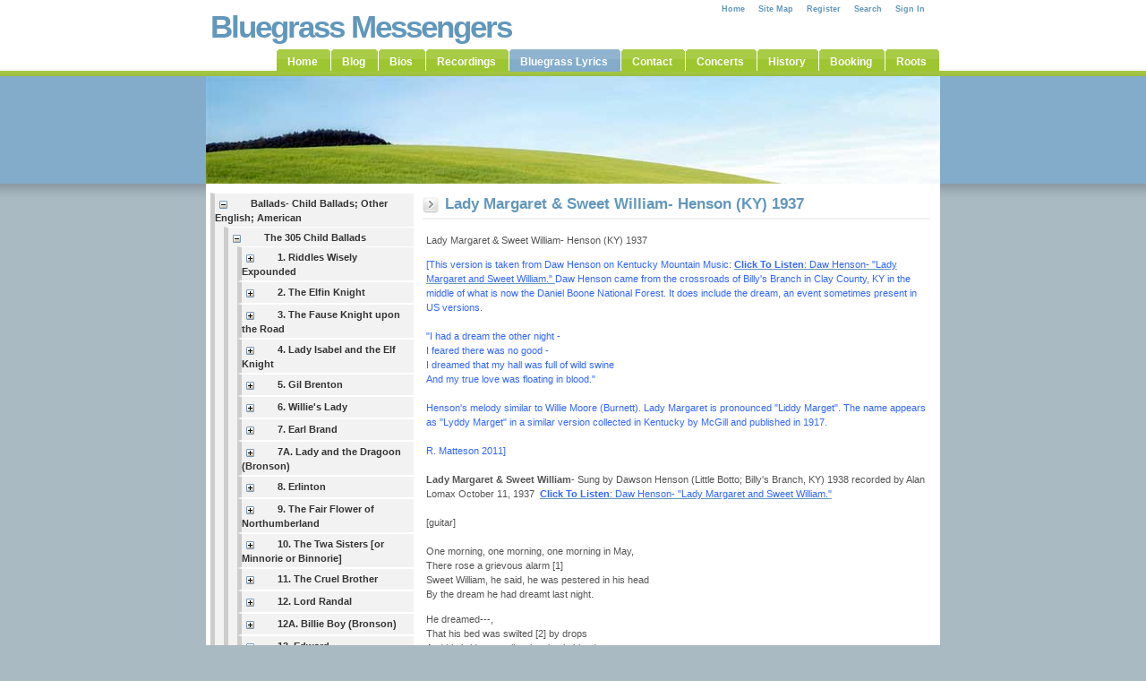

--- FILE ---
content_type: text/html; charset=utf-8
request_url: http://bluegrassmessengers.com/lady-margaret--sweet-william--henson-ky-1937-.aspx
body_size: 129858
content:


<!DOCTYPE html PUBLIC "-//W3C//DTD XHTML 1.0 Transitional//EN" "http://www.w3.org/TR/xhtml1/DTD/xhtml1-transitional.dtd">

<html xmlns="http://www.w3.org/1999/xhtml" >
<head id="ctl01_Head1"><title>
	Bluegrass Messengers - Lady Margaret &amp; Sweet William- Henson (KY) 1937 
</title>
<link rel='stylesheet' type='text/css' href='http://ajax.googleapis.com/ajax/libs/yui/2.6.0/build/tabview/assets/skins/sam/tabview.css' />
<link href='http://bluegrassmessengers.com/Data/Sites/1/skins/styleshout-brightsideoflife/csshandler.ashx?skin=styleshout-brightsideoflife&amp;config=style.config&amp;add=' type='text/css' rel='stylesheet' />
<!--[if lt IE 7]>
<link rel="stylesheet" href="http://bluegrassmessengers.com/Data/Sites/1/skins/styleshout-brightsideoflife/IESpecific.css" type="text/css" id="IEMenuCSS" />
<![endif]-->
<!--[if gt IE 6]>
<link rel="stylesheet" href="http://bluegrassmessengers.com/Data/Sites/1/skins/styleshout-brightsideoflife/IE7Specific.css" type="text/css" id="IE7MenuCSS" />
<![endif]-->

<meta name="description" content="This site is an ongoing collection of bluegrass and bluegrass related lyrics." />
<meta name="keywords" content="bluegrass, music, guitar, fiddle, banjo, gospel" />
<meta http-equiv="Content-Type" content="application/xhtml+xml; charset=utf-8" />
<link rel='shortcut icon' href='http://bluegrassmessengers.com/Data/Sites/1/skins/styleshout-brightsideoflife/favicon.ico' /><meta name="viewport" content="width=670, initial-scale=0.45, minimum-scale=0.45" /><link href="App_Themes/default/theme.css" type="text/css" rel="stylesheet" /><style type="text/css">
	.ctl01_SiteMenu1_ctl00_0 { background-color:white;visibility:hidden;display:none;position:absolute;left:0px;top:0px; }
	.ctl01_SiteMenu1_ctl00_1 { text-decoration:none; }
	.ctl01_SiteMenu1_ctl00_2 {  }
	.ctl01_PageMenu1_ctl00_0 { text-decoration:none; }

</style></head>
<body class="pagebody">
<form method="post" action="/lady-margaret--sweet-william--henson-ky-1937-.aspx" onsubmit="javascript:return WebForm_OnSubmit();" id="aspnetForm">
<div>
<input type="hidden" name="__EVENTTARGET" id="__EVENTTARGET" value="" />
<input type="hidden" name="__EVENTARGUMENT" id="__EVENTARGUMENT" value="" />
<input type="hidden" name="__VIEWSTATEFIELDCOUNT" id="__VIEWSTATEFIELDCOUNT" value="1292" />
<input type="hidden" name="__VIEWSTATE" id="__VIEWSTATE" value="/wEPDwUKMjA1OTAyNzk1MQ9kFgJmD2QWAgIDD2QWEAIBDxYCHg9TaXRlTWFwUHJvdmlkZXIFCW1vam9zaXRlMWQCAw8WBB8ABQlt" />
<input type="hidden" name="__VIEWSTATE1" id="__VIEWSTATE1" value="b2pvc2l0ZTEeD1N0YXJ0aW5nTm9kZVVybAUXfi9ibHVlZ3Jhc3MtbHlyaWNzLmFzcHhkAh8PZBYCZg8PFgIeB1Zpc2libGVoZBYG" />
<input type="hidden" name="__VIEWSTATE2" id="__VIEWSTATE2" value="AgEPFgIfAmgWAmYPDxYCHgRUZXh0BQtTaXRlIFNlYXJjaGRkAgMPDxYCHwJoZGQCBQ8PFgIfAmhkZAInD2QWAgIBDw8WAh8CaGRk" />
<input type="hidden" name="__VIEWSTATE3" id="__VIEWSTATE3" value="AikPDxYCHghJbWFnZVVybAVdaHR0cDovL2JsdWVncmFzc21lc3NlbmdlcnMuY29tL0RhdGEvU2l0ZXMvMS9za2lucy9zdHlsZXNo" />
<input type="hidden" name="__VIEWSTATE4" id="__VIEWSTATE4" value="b3V0LWJyaWdodHNpZGVvZmxpZmUvaGVhZGVycGhvdG8uanBnZGQCKw8PFgQeCENzc0NsYXNzBRRsZWZ0c2lkZSBsZWZ0MmNvbHVt" />
<input type="hidden" name="__VIEWSTATE5" id="__VIEWSTATE5" value="bh4EXyFTQgICZBYCAgEPZBYCZhA8KwAJAgAPFhIeFENvbGxhcHNlSW1hZ2VUb29sVGlwBRNDb2xsYXBzZSB0aGlzIG5vZGUuHg1Q" />
<input type="hidden" name="__VIEWSTATE6" id="__VIEWSTATE6" value="YXRoU2VwYXJhdG9yBHweC0V4cGFuZERlcHRoZh4SRXhwYW5kSW1hZ2VUb29sVGlwBRFFeHBhbmQgdGhpcyBub2RlLh4SU2hvd0V4" />
<input type="hidden" name="__VIEWSTATE7" id="__VIEWSTATE7" value="cGFuZENvbGxhcHNlZx4NTmV2ZXJFeHBhbmRlZGQeC18hRGF0YUJvdW5kZx4XUG9wdWxhdGVOb2Rlc0Zyb21DbGllbnRnHgxEYXRh" />
<input type="hidden" name="__VIEWSTATE8" id="__VIEWSTATE8" value="U291cmNlSUQFEVBhZ2VNYXBEYXRhU291cmNlZAgUKwBABbACMDowLDA6MSwwOjIsMDozLDA6NCwwOjUsMDo2LDA6NywwOjgsMDo5" />
<input type="hidden" name="__VIEWSTATE9" id="__VIEWSTATE9" value="LDA6MTAsMDoxMSwwOjEyLDA6MTMsMDoxNCwwOjE1LDA6MTYsMDoxNywwOjE4LDA6MTksMDoyMCwwOjIxLDA6MjIsMDoyMywwOjI0" />
<input type="hidden" name="__VIEWSTATE10" id="__VIEWSTATE10" value="LDA6MjUsMDoyNiwwOjI3LDA6MjgsMDoyOSwwOjMwLDA6MzEsMDozMiwwOjMzLDA6MzQsMDozNSwwOjM2LDA6MzcsMDozOCwwOjM5" />
<input type="hidden" name="__VIEWSTATE11" id="__VIEWSTATE11" value="LDA6NDAsMDo0MSwwOjQyLDA6NDMsMDo0NCwwOjQ1LDA6NDYsMDo0NywwOjQ4LDA6NDksMDo1MCwwOjUxLDA6NTIsMDo1MywwOjU0" />
<input type="hidden" name="__VIEWSTATE12" id="__VIEWSTATE12" value="LDA6NTUsMDo1NiwwOjU3LDA6NTgsMDo1OSwwOjYwLDA6NjEsMDo2MhQrAAIWEh4FVmFsdWUFJGJjNTlkMWZkLTRhNTUtNGZmNC1h" />
<input type="hidden" name="__VIEWSTATE13" id="__VIEWSTATE13" value="Y2I3LThiZTQxMjllMTA4MR4JRGF0YUJvdW5kZx8DBS9CYWxsYWRzLSBDaGlsZCBCYWxsYWRzOyBPdGhlciBFbmdsaXNoOyBBbWVy" />
<input type="hidden" name="__VIEWSTATE14" id="__VIEWSTATE14" value="aWNhbh4LTmF2aWdhdGVVcmwFNH4vYmFsbGFkcy0tY2hpbGQtYmFsbGFkcy1vdGhlci1lbmdsaXNoLWFtZXJpY2FuLmFzcHgeCVBv" />
<input type="hidden" name="__VIEWSTATE15" id="__VIEWSTATE15" value="cHVsYXRlZGceCEV4cGFuZGVkZx4HVG9vbFRpcAUvQmFsbGFkcy0gQ2hpbGQgQmFsbGFkczsgT3RoZXIgRW5nbGlzaDsgQW1lcmlj" />
<input type="hidden" name="__VIEWSTATE16" id="__VIEWSTATE16" value="YW4eCERhdGFQYXRoBQQ1MTkzHhBQb3B1bGF0ZU9uRGVtYW5kaBQrAAcFFzA6MCwwOjEsMDoyLDA6MywwOjQsMDo1FCsAAhYSHxAF" />
<input type="hidden" name="__VIEWSTATE17" id="__VIEWSTATE17" value="JDI3NTdmMDA5LWEyY2QtNDQ2ZS1hYzY3LTA3YjgxNGU5NTE4NB8RZx8DBRVUaGUgMzA1IENoaWxkIEJhbGxhZHMfEgUcfi90aGUt" />
<input type="hidden" name="__VIEWSTATE18" id="__VIEWSTATE18" value="MzA1LWNoaWxkLWJhbGxhZHMuYXNweB8TZx8UZx8VBRVUaGUgMzA1IENoaWxkIEJhbGxhZHMfFgUENTE5NB8XaBQrAMECBZEOMDow" />
<input type="hidden" name="__VIEWSTATE19" id="__VIEWSTATE19" value="LDA6MSwwOjIsMDozLDA6NCwwOjUsMDo2LDA6NywwOjgsMDo5LDA6MTAsMDoxMSwwOjEyLDA6MTMsMDoxNCwwOjE1LDA6MTYsMDox" />
<input type="hidden" name="__VIEWSTATE20" id="__VIEWSTATE20" value="NywwOjE4LDA6MTksMDoyMCwwOjIxLDA6MjIsMDoyMywwOjI0LDA6MjUsMDoyNiwwOjI3LDA6MjgsMDoyOSwwOjMwLDA6MzEsMDoz" />
<input type="hidden" name="__VIEWSTATE21" id="__VIEWSTATE21" value="MiwwOjMzLDA6MzQsMDozNSwwOjM2LDA6MzcsMDozOCwwOjM5LDA6NDAsMDo0MSwwOjQyLDA6NDMsMDo0NCwwOjQ1LDA6NDYsMDo0" />
<input type="hidden" name="__VIEWSTATE22" id="__VIEWSTATE22" value="NywwOjQ4LDA6NDksMDo1MCwwOjUxLDA6NTIsMDo1MywwOjU0LDA6NTUsMDo1NiwwOjU3LDA6NTgsMDo1OSwwOjYwLDA6NjEsMDo2" />
<input type="hidden" name="__VIEWSTATE23" id="__VIEWSTATE23" value="MiwwOjYzLDA6NjQsMDo2NSwwOjY2LDA6NjcsMDo2OCwwOjY5LDA6NzAsMDo3MSwwOjcyLDA6NzMsMDo3NCwwOjc1LDA6NzYsMDo3" />
<input type="hidden" name="__VIEWSTATE24" id="__VIEWSTATE24" value="NywwOjc4LDA6NzksMDo4MCwwOjgxLDA6ODIsMDo4MywwOjg0LDA6ODUsMDo4NiwwOjg3LDA6ODgsMDo4OSwwOjkwLDA6OTEsMDo5" />
<input type="hidden" name="__VIEWSTATE25" id="__VIEWSTATE25" value="MiwwOjkzLDA6OTQsMDo5NSwwOjk2LDA6OTcsMDo5OCwwOjk5LDA6MTAwLDA6MTAxLDA6MTAyLDA6MTAzLDA6MTA0LDA6MTA1LDA6" />
<input type="hidden" name="__VIEWSTATE26" id="__VIEWSTATE26" value="MTA2LDA6MTA3LDA6MTA4LDA6MTA5LDA6MTEwLDA6MTExLDA6MTEyLDA6MTEzLDA6MTE0LDA6MTE1LDA6MTE2LDA6MTE3LDA6MTE4" />
<input type="hidden" name="__VIEWSTATE27" id="__VIEWSTATE27" value="LDA6MTE5LDA6MTIwLDA6MTIxLDA6MTIyLDA6MTIzLDA6MTI0LDA6MTI1LDA6MTI2LDA6MTI3LDA6MTI4LDA6MTI5LDA6MTMwLDA6" />
<input type="hidden" name="__VIEWSTATE28" id="__VIEWSTATE28" value="MTMxLDA6MTMyLDA6MTMzLDA6MTM0LDA6MTM1LDA6MTM2LDA6MTM3LDA6MTM4LDA6MTM5LDA6MTQwLDA6MTQxLDA6MTQyLDA6MTQz" />
<input type="hidden" name="__VIEWSTATE29" id="__VIEWSTATE29" value="LDA6MTQ0LDA6MTQ1LDA6MTQ2LDA6MTQ3LDA6MTQ4LDA6MTQ5LDA6MTUwLDA6MTUxLDA6MTUyLDA6MTUzLDA6MTU0LDA6MTU1LDA6" />
<input type="hidden" name="__VIEWSTATE30" id="__VIEWSTATE30" value="MTU2LDA6MTU3LDA6MTU4LDA6MTU5LDA6MTYwLDA6MTYxLDA6MTYyLDA6MTYzLDA6MTY0LDA6MTY1LDA6MTY2LDA6MTY3LDA6MTY4" />
<input type="hidden" name="__VIEWSTATE31" id="__VIEWSTATE31" value="LDA6MTY5LDA6MTcwLDA6MTcxLDA6MTcyLDA6MTczLDA6MTc0LDA6MTc1LDA6MTc2LDA6MTc3LDA6MTc4LDA6MTc5LDA6MTgwLDA6" />
<input type="hidden" name="__VIEWSTATE32" id="__VIEWSTATE32" value="MTgxLDA6MTgyLDA6MTgzLDA6MTg0LDA6MTg1LDA6MTg2LDA6MTg3LDA6MTg4LDA6MTg5LDA6MTkwLDA6MTkxLDA6MTkyLDA6MTkz" />
<input type="hidden" name="__VIEWSTATE33" id="__VIEWSTATE33" value="LDA6MTk0LDA6MTk1LDA6MTk2LDA6MTk3LDA6MTk4LDA6MTk5LDA6MjAwLDA6MjAxLDA6MjAyLDA6MjAzLDA6MjA0LDA6MjA1LDA6" />
<input type="hidden" name="__VIEWSTATE34" id="__VIEWSTATE34" value="MjA2LDA6MjA3LDA6MjA4LDA6MjA5LDA6MjEwLDA6MjExLDA6MjEyLDA6MjEzLDA6MjE0LDA6MjE1LDA6MjE2LDA6MjE3LDA6MjE4" />
<input type="hidden" name="__VIEWSTATE35" id="__VIEWSTATE35" value="LDA6MjE5LDA6MjIwLDA6MjIxLDA6MjIyLDA6MjIzLDA6MjI0LDA6MjI1LDA6MjI2LDA6MjI3LDA6MjI4LDA6MjI5LDA6MjMwLDA6" />
<input type="hidden" name="__VIEWSTATE36" id="__VIEWSTATE36" value="MjMxLDA6MjMyLDA6MjMzLDA6MjM0LDA6MjM1LDA6MjM2LDA6MjM3LDA6MjM4LDA6MjM5LDA6MjQwLDA6MjQxLDA6MjQyLDA6MjQz" />
<input type="hidden" name="__VIEWSTATE37" id="__VIEWSTATE37" value="LDA6MjQ0LDA6MjQ1LDA6MjQ2LDA6MjQ3LDA6MjQ4LDA6MjQ5LDA6MjUwLDA6MjUxLDA6MjUyLDA6MjUzLDA6MjU0LDA6MjU1LDA6" />
<input type="hidden" name="__VIEWSTATE38" id="__VIEWSTATE38" value="MjU2LDA6MjU3LDA6MjU4LDA6MjU5LDA6MjYwLDA6MjYxLDA6MjYyLDA6MjYzLDA6MjY0LDA6MjY1LDA6MjY2LDA6MjY3LDA6MjY4" />
<input type="hidden" name="__VIEWSTATE39" id="__VIEWSTATE39" value="LDA6MjY5LDA6MjcwLDA6MjcxLDA6MjcyLDA6MjczLDA6Mjc0LDA6Mjc1LDA6Mjc2LDA6Mjc3LDA6Mjc4LDA6Mjc5LDA6MjgwLDA6" />
<input type="hidden" name="__VIEWSTATE40" id="__VIEWSTATE40" value="MjgxLDA6MjgyLDA6MjgzLDA6Mjg0LDA6Mjg1LDA6Mjg2LDA6Mjg3LDA6Mjg4LDA6Mjg5LDA6MjkwLDA6MjkxLDA6MjkyLDA6Mjkz" />
<input type="hidden" name="__VIEWSTATE41" id="__VIEWSTATE41" value="LDA6Mjk0LDA6Mjk1LDA6Mjk2LDA6Mjk3LDA6Mjk4LDA6Mjk5LDA6MzAwLDA6MzAxLDA6MzAyLDA6MzAzLDA6MzA0LDA6MzA1LDA6" />
<input type="hidden" name="__VIEWSTATE42" id="__VIEWSTATE42" value="MzA2LDA6MzA3LDA6MzA4LDA6MzA5LDA6MzEwLDA6MzExLDA6MzEyLDA6MzEzLDA6MzE0LDA6MzE1LDA6MzE2LDA6MzE3LDA6MzE4" />
<input type="hidden" name="__VIEWSTATE43" id="__VIEWSTATE43" value="LDA6MzE5FCsAAhYOHwMFGzEuIFJpZGRsZXMgV2lzZWx5IEV4cG91bmRlZB8QBSQyOTVhODFkOS1iOTJkLTRkNTMtYjM0MS1jOTJh" />
<input type="hidden" name="__VIEWSTATE44" id="__VIEWSTATE44" value="NWMxNTA3NDEfEgUhfi8xLXJpZGRsZXMtd2lzZWx5LWV4cG91bmRlZC5hc3B4HxUFGzEuIFJpZGRsZXMgV2lzZWx5IEV4cG91bmRl" />
<input type="hidden" name="__VIEWSTATE45" id="__VIEWSTATE45" value="ZB8WBQQ1MTk1HxFnHxdnZBQrAAIWDh8DBRMyLiBUaGUgRWxmaW4gS25pZ2h0HxAFJGUxMTE0YTk1LTdlYTUtNGYxYy1iZmRjLWNh" />
<input type="hidden" name="__VIEWSTATE46" id="__VIEWSTATE46" value="ZDg2ZDNjNGIzZB8SBRl+LzItdGhlLWVsZmluLWtuaWdodC5hc3B4HxUFEzIuIFRoZSBFbGZpbiBLbmlnaHQfFgUENTIwNh8RZx8X" />
<input type="hidden" name="__VIEWSTATE47" id="__VIEWSTATE47" value="Z2QUKwACFg4fAwUhMy4gVGhlIEZhdXNlIEtuaWdodCB1cG9uIHRoZSBSb2FkHxAFJGJhMDRhYmQ0LWJhYjgtNGI4Yi05Zjc3LWRl" />
<input type="hidden" name="__VIEWSTATE48" id="__VIEWSTATE48" value="MTlkNzA4NDc0Nx8SBSd+LzMtdGhlLWZhdXNlLWtuaWdodC11cG9uLXRoZS1yb2FkLmFzcHgfFQUhMy4gVGhlIEZhdXNlIEtuaWdo" />
<input type="hidden" name="__VIEWSTATE49" id="__VIEWSTATE49" value="dCB1cG9uIHRoZSBSb2FkHxYFBDUyMTYfEWcfF2dkFCsAAhYOHwMFITQuIExhZHkgSXNhYmVsIGFuZCB0aGUgRWxmIEtuaWdodB8Q" />
<input type="hidden" name="__VIEWSTATE50" id="__VIEWSTATE50" value="BSQ3NmYyMDM5ZC1iNWEzLTQ5ODQtYmEwOS0yNjU5ZmI2NWJlZDIfEgUnfi80LWxhZHktaXNhYmVsLWFuZC10aGUtZWxmLWtuaWdo" />
<input type="hidden" name="__VIEWSTATE51" id="__VIEWSTATE51" value="dC5hc3B4HxUFITQuIExhZHkgSXNhYmVsIGFuZCB0aGUgRWxmIEtuaWdodB8WBQQ1MjY3HxFnHxdnZBQrAAIWDh8DBQ41LiBHaWwg" />
<input type="hidden" name="__VIEWSTATE52" id="__VIEWSTATE52" value="QnJlbnRvbh8QBSRmODY3MzE0Zi1kNmM0LTRkMzMtYTQ0Yy1lYTM4NDM5MjQyOWYfEgUUfi81LWdpbC1icmVudG9uLmFzcHgfFQUO" />
<input type="hidden" name="__VIEWSTATE53" id="__VIEWSTATE53" value="NS4gR2lsIEJyZW50b24fFgUENTMyNR8RZx8XZ2QUKwACFg4fAwUQNi4gV2lsbGllJ3MgTGFkeR8QBSQ2NDg5NGQyYy05Mzk0LTQz" />
<input type="hidden" name="__VIEWSTATE54" id="__VIEWSTATE54" value="ZmQtODhiMC00YjVlNzQ3NzkwYjAfEgUVfi82LXdpbGxpZXMtbGFkeS5hc3B4HxUFEDYuIFdpbGxpZSdzIExhZHkfFgUENTMyNh8R" />
<input type="hidden" name="__VIEWSTATE55" id="__VIEWSTATE55" value="Zx8XZ2QUKwACFg4fAwUNNy4gRWFybCBCcmFuZB8QBSQ4YmZlNGQwOC0wMGIwLTRmZWEtODA5Yy01ZjEwZDlhMzEyMzkfEgUTfi83" />
<input type="hidden" name="__VIEWSTATE56" id="__VIEWSTATE56" value="LWVhcmwtYnJhbmQuYXNweB8VBQ03LiBFYXJsIEJyYW5kHxYFBDUzMjcfEWcfF2dkFCsAAhYOHwMFIjdBLiBMYWR5IGFuZCB0aGUg" />
<input type="hidden" name="__VIEWSTATE57" id="__VIEWSTATE57" value="RHJhZ29vbiAoQnJvbnNvbikfEAUkNDEzNGEwYTMtMGVkOS00OWEzLTllMTEtZmQ2ZTUzMTk1MmY4HxIFJn4vN2EtbGFkeS1hbmQt" />
<input type="hidden" name="__VIEWSTATE58" id="__VIEWSTATE58" value="dGhlLWRyYWdvb24tYnJvbnNvbi5hc3B4HxUFIjdBLiBMYWR5IGFuZCB0aGUgRHJhZ29vbiAoQnJvbnNvbikfFgUENTUzNR8RZx8X" />
<input type="hidden" name="__VIEWSTATE59" id="__VIEWSTATE59" value="Z2QUKwACFg4fAwULOC4gRXJsaW50b24fEAUkMjQzM2QzMGYtZGU2Zi00MWI2LWFlZjUtYTRiMGVlMTE1MGY0HxIFEX4vOC1lcmxp" />
<input type="hidden" name="__VIEWSTATE60" id="__VIEWSTATE60" value="bnRvbi5hc3B4HxUFCzguIEVybGludG9uHxYFBDUzMjgfEWcfF2dkFCsAAhYOHwMFJDkuIFRoZSBGYWlyIEZsb3dlciBvZiBOb3J0" />
<input type="hidden" name="__VIEWSTATE61" id="__VIEWSTATE61" value="aHVtYmVybGFuZB8QBSRlZmJkZjVlMy0wYTAwLTQyZDUtOTgzZC02MTA4OTcwMGU5NTkfEgUqfi85LXRoZS1mYWlyLWZsb3dlci1v" />
<input type="hidden" name="__VIEWSTATE62" id="__VIEWSTATE62" value="Zi1ub3J0aHVtYmVybGFuZC5hc3B4HxUFJDkuIFRoZSBGYWlyIEZsb3dlciBvZiBOb3J0aHVtYmVybGFuZB8WBQQ1MzI5HxFnHxdn" />
<input type="hidden" name="__VIEWSTATE63" id="__VIEWSTATE63" value="ZBQrAAIWDh8DBS0xMC4gVGhlIFR3YSBTaXN0ZXJzIFtvciBNaW5ub3JpZSBvciBCaW5ub3JpZV0fEAUkY2Y1ZTM2OTMtYTVmOS00" />
<input type="hidden" name="__VIEWSTATE64" id="__VIEWSTATE64" value="MjFmLTk3NzAtYzBmYjU1MjI2NzAyHxIFMX4vMTAtdGhlLXR3YS1zaXN0ZXJzLW9yLW1pbm5vcmllLW9yLWJpbm5vcmllLmFzcHgf" />
<input type="hidden" name="__VIEWSTATE65" id="__VIEWSTATE65" value="FQUtMTAuIFRoZSBUd2EgU2lzdGVycyBbb3IgTWlubm9yaWUgb3IgQmlubm9yaWVdHxYFBDUzMzAfEWcfF2dkFCsAAhYOHwMFFTEx" />
<input type="hidden" name="__VIEWSTATE66" id="__VIEWSTATE66" value="LiBUaGUgQ3J1ZWwgQnJvdGhlch8QBSRiOGJiZDU0Yi1kMGYxLTQzMGUtYjAyMC03OGQ0ZTZkZDgxZmYfEgUbfi8xMS10aGUtY3J1" />
<input type="hidden" name="__VIEWSTATE67" id="__VIEWSTATE67" value="ZWwtYnJvdGhlci5hc3B4HxUFFTExLiBUaGUgQ3J1ZWwgQnJvdGhlch8WBQQ1MzMyHxFnHxdnZBQrAAIWDh8DBQ8xMi4gTG9yZCBS" />
<input type="hidden" name="__VIEWSTATE68" id="__VIEWSTATE68" value="YW5kYWwfEAUkOGQ2NmY1MDMtZDI4ZC00OGY1LTlmZmEtYWYyMmY3YjJkNjhkHxIFFX4vMTItbG9yZC1yYW5kYWwuYXNweB8VBQ8x" />
<input type="hidden" name="__VIEWSTATE69" id="__VIEWSTATE69" value="Mi4gTG9yZCBSYW5kYWwfFgUENTMzMx8RZx8XZ2QUKwACFg4fAwUZMTJBLiBCaWxsaWUgQm95IChCcm9uc29uKR8QBSQyMmRiYzI1" />
<input type="hidden" name="__VIEWSTATE70" id="__VIEWSTATE70" value="Mi04M2Y1LTQyMmUtYWJmZi03MGIyZjdjZmRmMGYfEgUdfi8xMmEtYmlsbGllLWJveS1icm9uc29uLmFzcHgfFQUZMTJBLiBCaWxs" />
<input type="hidden" name="__VIEWSTATE71" id="__VIEWSTATE71" value="aWUgQm95IChCcm9uc29uKR8WBQQ1OTc2HxFnHxdnZBQrAAIWDh8DBQoxMy4gRWR3YXJkHxAFJDcyYWEzMzBhLTIzMjQtNDE0NC05" />
<input type="hidden" name="__VIEWSTATE72" id="__VIEWSTATE72" value="NWYzLWRmOGI1YjY4MjdkNh8SBRB+LzEzLWVkd2FyZC5hc3B4HxUFCjEzLiBFZHdhcmQfFgUENTMzNx8RZx8XZ2QUKwACFg4fAwUq" />
<input type="hidden" name="__VIEWSTATE73" id="__VIEWSTATE73" value="MTQuIEJhYnlsb247IG9yLCBUaGUgQm9ubmllIEJhbmtzIG8gRm9yZGllHxAFJDliYTE4NzIyLTJkZTYtNDM5Ny04MzViLWFmZjRj" />
<input type="hidden" name="__VIEWSTATE74" id="__VIEWSTATE74" value="ZjY5ODUwOB8SBS5+LzE0LWJhYnlsb24tb3ItdGhlLWJvbm5pZS1iYW5rcy1vLWZvcmRpZS5hc3B4HxUFKjE0LiBCYWJ5bG9uOyBv" />
<input type="hidden" name="__VIEWSTATE75" id="__VIEWSTATE75" value="ciwgVGhlIEJvbm5pZSBCYW5rcyBvIEZvcmRpZR8WBQQ1MzM5HxFnHxdnZBQrAAIWDh8DBRExNS4gTGVlc29tZSBCcmFuZB8QBSQx" />
<input type="hidden" name="__VIEWSTATE76" id="__VIEWSTATE76" value="OWYxYTczMy05YTBiLTQzZDAtODM1Mi0xOTgwMWNkMzhiZGEfEgUXfi8xNS1sZWVzb21lLWJyYW5kLmFzcHgfFQURMTUuIExlZXNv" />
<input type="hidden" name="__VIEWSTATE77" id="__VIEWSTATE77" value="bWUgQnJhbmQfFgUENTM0MB8RZx8XZ2QUKwACFg4fAwUUMTYuIFNoZWF0aCBhbmQgS25pZmUfEAUkY2M5NDczNDYtMmQ4YS00M2Fh" />
<input type="hidden" name="__VIEWSTATE78" id="__VIEWSTATE78" value="LTgzZGMtMmMxYzE3ZWFiZDFkHxIFGn4vMTYtc2hlYXRoLWFuZC1rbmlmZS5hc3B4HxUFFDE2LiBTaGVhdGggYW5kIEtuaWZlHxYF" />
<input type="hidden" name="__VIEWSTATE79" id="__VIEWSTATE79" value="BDUzNDEfEWcfF2dkFCsAAhYOHwMFDTE3LiBIaW5kIEhvcm4fEAUkMTBhODc3ZjQtYzgxNi00OGY0LWFjYWYtOTRiYmE3Y2UxN2Qw" />
<input type="hidden" name="__VIEWSTATE80" id="__VIEWSTATE80" value="HxIFE34vMTctaGluZC1ob3JuLmFzcHgfFQUNMTcuIEhpbmQgSG9ybh8WBQQ1MzQyHxFnHxdnZBQrAAIWDh8DBQ4xOC4gU2lyIExp" />
<input type="hidden" name="__VIEWSTATE81" id="__VIEWSTATE81" value="b25lbB8QBSRjMWQ0MGExZS1mMzI2LTQ3N2MtOWQxYi00YmU3ZGRmYzNhOGYfEgUUfi8xOC1zaXItbGlvbmVsLmFzcHgfFQUOMTgu" />
<input type="hidden" name="__VIEWSTATE82" id="__VIEWSTATE82" value="IFNpciBMaW9uZWwfFgUENTM0Mx8RZx8XZ2QUKwACFg4fAwUOMTkuIEtpbmcgT3JmZW8fEAUkZWU1ZDRmM2MtYWYzZi00ZGZmLWE2" />
<input type="hidden" name="__VIEWSTATE83" id="__VIEWSTATE83" value="ODItMmNkODA1ZjcxMzc4HxIFFH4vMTkta2luZy1vcmZlby5hc3B4HxUFDjE5LiBLaW5nIE9yZmVvHxYFBDUzNDQfEWcfF2dkFCsA" />
<input type="hidden" name="__VIEWSTATE84" id="__VIEWSTATE84" value="AhYOHwMFFDIwLiBUaGUgQ3J1ZWwgTW90aGVyHxAFJGU5MTE1ZGVkLWRjYTAtNGVkYS04ZGZhLWEyMjJjMmYwMzk2NR8SBRp+LzIw" />
<input type="hidden" name="__VIEWSTATE85" id="__VIEWSTATE85" value="LXRoZS1jcnVlbC1tb3RoZXIuYXNweB8VBRQyMC4gVGhlIENydWVsIE1vdGhlch8WBQQ1MzQ1HxFnHxdnZBQrAAIWDh8DBTEyMS4g" />
<input type="hidden" name="__VIEWSTATE86" id="__VIEWSTATE86" value="VGhlIE1haWQgYW5kIHRoZSBQYWxtZXIgKFRoZSBTYW1hcml0YW4gV29tYW4pHxAFJDlhMGYyZDRlLWFhYzAtNGY0OS1hN2Q1LTM2" />
<input type="hidden" name="__VIEWSTATE87" id="__VIEWSTATE87" value="YjljMWVmMzBkMh8SBTV+LzIxLXRoZS1tYWlkLWFuZC10aGUtcGFsbWVyLXRoZS1zYW1hcml0YW4td29tYW4uYXNweB8VBTEyMS4g" />
<input type="hidden" name="__VIEWSTATE88" id="__VIEWSTATE88" value="VGhlIE1haWQgYW5kIHRoZSBQYWxtZXIgKFRoZSBTYW1hcml0YW4gV29tYW4pHxYFBDUzNDYfEWcfF2dkFCsAAhYOHwMFGTIyLiBT" />
<input type="hidden" name="__VIEWSTATE89" id="__VIEWSTATE89" value="dC4gU3RlcGhlbiBhbmQgSGVyb2QfEAUkYTdmNzVjN2YtOTI5Yy00NmRlLWJkYTgtMGMyZGY3YTE4MzQ4HxIFHn4vMjItc3Qtc3Rl" />
<input type="hidden" name="__VIEWSTATE90" id="__VIEWSTATE90" value="cGhlbi1hbmQtaGVyb2QuYXNweB8VBRkyMi4gU3QuIFN0ZXBoZW4gYW5kIEhlcm9kHxYFBDUzNDcfEWcfF2dkFCsAAhYOHwMFCTIz" />
<input type="hidden" name="__VIEWSTATE91" id="__VIEWSTATE91" value="LiBKdWRhcx8QBSQ4MTkwMjlhMC0yZDAyLTRmNzgtYmM4ZC0zMzNhODM4YmNmMWUfEgUPfi8yMy1qdWRhcy5hc3B4HxUFCTIzLiBK" />
<input type="hidden" name="__VIEWSTATE92" id="__VIEWSTATE92" value="dWRhcx8WBQQ1MzQ4HxFnHxdnZBQrAAIWDh8DBRAyNC4gQm9ubmllIEFubmllHxAFJDNhMzgwZDg4LTllNjktNGNkZi05ZmJhLWQ4" />
<input type="hidden" name="__VIEWSTATE93" id="__VIEWSTATE93" value="NWYyYTU3MTE4Mh8SBRZ+LzI0LWJvbm5pZS1hbm5pZS5hc3B4HxUFEDI0LiBCb25uaWUgQW5uaWUfFgUENTM0OR8RZx8XZ2QUKwAC" />
<input type="hidden" name="__VIEWSTATE94" id="__VIEWSTATE94" value="Fg4fAwUWMjUuIFdpbGxpZSdzIEx5a2UtV2FrZR8QBSRiZGFjOTNhYi1jOGNkLTQzNzYtODMwMS03ZTRiZTkwYWU4MjIfEgUbfi8y" />
<input type="hidden" name="__VIEWSTATE95" id="__VIEWSTATE95" value="NS13aWxsaWVzLWx5a2Utd2FrZS5hc3B4HxUFFjI1LiBXaWxsaWUncyBMeWtlLVdha2UfFgUENTM1MB8RZx8XZ2QUKwACFg4fAwUl" />
<input type="hidden" name="__VIEWSTATE96" id="__VIEWSTATE96" value="MjYuIFRoZSBUaHJlZSBSYXZlbnMgKG9yIFR3YSBDb3JiaWVzKR8QBSQ5YzJjNzBlMi01NDdhLTQzNmUtYmRlZS1kNzg3ZDJmODU2" />
<input type="hidden" name="__VIEWSTATE97" id="__VIEWSTATE97" value="ZjkfEgUpfi8yNi10aGUtdGhyZWUtcmF2ZW5zLW9yLXR3YS1jb3JiaWVzLmFzcHgfFQUlMjYuIFRoZSBUaHJlZSBSYXZlbnMgKG9y" />
<input type="hidden" name="__VIEWSTATE98" id="__VIEWSTATE98" value="IFR3YSBDb3JiaWVzKR8WBQQ1MzUxHxFnHxdnZBQrAAIWDh8DBRQyNy4gVGhlIFdodW1taWwgQm9yZR8QBSQ2ODE2MTIzYS0wNjhk" />
<input type="hidden" name="__VIEWSTATE99" id="__VIEWSTATE99" value="LTRjOGItOTA3NC1hZGZlMGQzYWM5MGYfEgUafi8yNy10aGUtd2h1bW1pbC1ib3JlLmFzcHgfFQUUMjcuIFRoZSBXaHVtbWlsIEJv" />
<input type="hidden" name="__VIEWSTATE100" id="__VIEWSTATE100" value="cmUfFgUENTM1Mh8RZx8XZ2QUKwACFg4fAwUgMjguIEJ1cmQgRWxsZW4gYW5kIFlvdW5nIFRhbWxhbmUfEAUkMzUxZDQ3MjYtMjU4" />
<input type="hidden" name="__VIEWSTATE101" id="__VIEWSTATE101" value="NS00ZmU0LWIxZTItZmI0ZThhOGVkNjRlHxIFJn4vMjgtYnVyZC1lbGxlbi1hbmQteW91bmctdGFtbGFuZS5hc3B4HxUFIDI4LiBC" />
<input type="hidden" name="__VIEWSTATE102" id="__VIEWSTATE102" value="dXJkIEVsbGVuIGFuZCBZb3VuZyBUYW1sYW5lHxYFBDUzNTMfEWcfF2dkFCsAAhYOHwMFGjI5LiBUaGUgQm95IGFuZCB0aGUgTWFu" />
<input type="hidden" name="__VIEWSTATE103" id="__VIEWSTATE103" value="dGxlHxAFJDM0Y2Q1NGVlLWZiMmEtNDZjMi05YmNlLWQzOTZkYWJlYzc1Nh8SBSB+LzI5LXRoZS1ib3ktYW5kLXRoZS1tYW50bGUu" />
<input type="hidden" name="__VIEWSTATE104" id="__VIEWSTATE104" value="YXNweB8VBRoyOS4gVGhlIEJveSBhbmQgdGhlIE1hbnRsZR8WBQQ1MzU0HxFnHxdnZBQrAAIWDh8DBSEzMC4gS2luZyBBcnRodXIg" />
<input type="hidden" name="__VIEWSTATE105" id="__VIEWSTATE105" value="YW5kIEtpbmcgQ29ybndhbGwfEAUkZWViYWIwN2EtN2MzZC00ZTllLWJmMjYtZmZmOGYxYjBkMGVlHxIFJ34vMzAta2luZy1hcnRo" />
<input type="hidden" name="__VIEWSTATE106" id="__VIEWSTATE106" value="dXItYW5kLWtpbmctY29ybndhbGwuYXNweB8VBSEzMC4gS2luZyBBcnRodXIgYW5kIEtpbmcgQ29ybndhbGwfFgUENTM1NR8RZx8X" />
<input type="hidden" name="__VIEWSTATE107" id="__VIEWSTATE107" value="Z2QUKwACFg4fAwUeMzEuIFRoZSBNYXJyaWFnZSBvZiBTaXIgR2F3YWluHxAFJGE4YmE1MWI3LTU2ZGYtNDU1Zi1hMjM1LTljZDA5" />
<input type="hidden" name="__VIEWSTATE108" id="__VIEWSTATE108" value="NjYwOWI5Nx8SBSR+LzMxLXRoZS1tYXJyaWFnZS1vZi1zaXItZ2F3YWluLmFzcHgfFQUeMzEuIFRoZSBNYXJyaWFnZSBvZiBTaXIg" />
<input type="hidden" name="__VIEWSTATE109" id="__VIEWSTATE109" value="R2F3YWluHxYFBDUzNTYfEWcfF2dkFCsAAhYOHwMFFTMxIEEuIFRoZSBIYWxmLUhpdGNoIB8QBSQ1NGU3NjNlZC1kMGYyLTQ2OTUt" />
<input type="hidden" name="__VIEWSTATE110" id="__VIEWSTATE110" value="YWI3Mi03ODVhOTBjNzFiOTQfEgUafi8zMS1hLXRoZS1oYWxmLWhpdGNoLmFzcHgfFQUVMzEgQS4gVGhlIEhhbGYtSGl0Y2ggHxYF" />
<input type="hidden" name="__VIEWSTATE111" id="__VIEWSTATE111" value="BDY0ODQfEWcfF2dkFCsAAhYOHwMFDjMyLiBLaW5nIEhlbnJ5HxAFJGYxZjQxZmVjLTFlZTQtNGQxNS1hYjJlLTM5ZjExMGEzMDkx" />
<input type="hidden" name="__VIEWSTATE112" id="__VIEWSTATE112" value="NR8SBRR+LzMyLWtpbmctaGVucnkuYXNweB8VBQ4zMi4gS2luZyBIZW5yeR8WBQQ2NDg1HxFnHxdnZBQrAAIWDh8DBQ0zMy4gS2Vt" />
<input type="hidden" name="__VIEWSTATE113" id="__VIEWSTATE113" value="cHkgS2F5HxAFJDIyNTMzZDA0LWNiMWItNGJhMS04Nzk2LTUxYWViNzkwMmY2MB8SBRN+LzMzLWtlbXB5LWtheS5hc3B4HxUFDTMz" />
<input type="hidden" name="__VIEWSTATE114" id="__VIEWSTATE114" value="LiBLZW1weSBLYXkfFgUENTM1OR8RZx8XZ2QUKwACFg4fAwUOMzQuIEtlbXAgT3d5bmUfEAUkZWMyYjE2NTMtOTI1Zi00NDFkLWE3" />
<input type="hidden" name="__VIEWSTATE115" id="__VIEWSTATE115" value="MGYtNWZhODc5OGUyYTU1HxIFFH4vMzQta2VtcC1vd3luZS5hc3B4HxUFDjM0LiBLZW1wIE93eW5lHxYFBDUzNjAfEWcfF2dkFCsA" />
<input type="hidden" name="__VIEWSTATE116" id="__VIEWSTATE116" value="AhYOHwMFETM1LiBBbGxpc29uIEdyb3NzHxAFJGEzYTJlMTNlLWJmZmItNGIzOC05MGYzLTlhY2UyYWY0MzY3MR8SBRd+LzM1LWFs" />
<input type="hidden" name="__VIEWSTATE117" id="__VIEWSTATE117" value="bGlzb24tZ3Jvc3MuYXNweB8VBREzNS4gQWxsaXNvbiBHcm9zcx8WBQQ1MzYxHxFnHxdnZBQrAAIWDh8DBS0zNi4gVGhlIExhaWx5" />
<input type="hidden" name="__VIEWSTATE118" id="__VIEWSTATE118" value="IFdvcm0gYW5kIHRoZSBNYWNocmVsIG9mIHRoZSBTZWEfEAUkMmVmY2U5NmQtZDczNC00Mjk3LWEyOWYtZmUzN2FlZjFlNjY5HxIF" />
<input type="hidden" name="__VIEWSTATE119" id="__VIEWSTATE119" value="M34vMzYtdGhlLWxhaWx5LXdvcm0tYW5kLXRoZS1tYWNocmVsLW9mLXRoZS1zZWEuYXNweB8VBS0zNi4gVGhlIExhaWx5IFdvcm0g" />
<input type="hidden" name="__VIEWSTATE120" id="__VIEWSTATE120" value="YW5kIHRoZSBNYWNocmVsIG9mIHRoZSBTZWEfFgUENTM2Mh8RZx8XZ2QUKwACFg4fAwUQMzcuIFRob21hcyBSeW1lch8QBSQ3MzA1" />
<input type="hidden" name="__VIEWSTATE121" id="__VIEWSTATE121" value="YjQ5NS0wMDNhLTQwODItYTEwMi0zMDk5MDQyMzJlMmEfEgUWfi8zNy10aG9tYXMtcnltZXIuYXNweB8VBRAzNy4gVGhvbWFzIFJ5" />
<input type="hidden" name="__VIEWSTATE122" id="__VIEWSTATE122" value="bWVyHxYFBDUzNjMfEWcfF2dkFCsAAhYOHwMFEzM4LiBUaGUgV2VlIFdlZSBNYW4fEAUkMDczNGVhMTItOTdkZi00ZDc1LTk3MmIt" />
<input type="hidden" name="__VIEWSTATE123" id="__VIEWSTATE123" value="NjVkODYwNmQwMWFjHxIFGX4vMzgtdGhlLXdlZS13ZWUtbWFuLmFzcHgfFQUTMzguIFRoZSBXZWUgV2VlIE1hbh8WBQQ1MzY0HxFn" />
<input type="hidden" name="__VIEWSTATE124" id="__VIEWSTATE124" value="HxdnZBQrAAIWDh8DBQszOS4gVGFtIExpbh8QBSQzMmE4NTMwMy05ZmFiLTQ4NmYtOGFjYy1iZmI5YWNiN2M3ZWEfEgURfi8zOS10" />
<input type="hidden" name="__VIEWSTATE125" id="__VIEWSTATE125" value="YW0tbGluLmFzcHgfFQULMzkuIFRhbSBMaW4fFgUENTM2NR8RZx8XZ2QUKwACFg4fAwUgNDAuIFRoZSBRdWVlbiBvZiBFbGZhbidz" />
<input type="hidden" name="__VIEWSTATE126" id="__VIEWSTATE126" value="IE5vdXJpY2UfEAUkMGNhMThhMmItYTM5MC00M2MwLTkxNWEtMjIxODUwYmQzZWZhHxIFJX4vNDAtdGhlLXF1ZWVuLW9mLWVsZmFu" />
<input type="hidden" name="__VIEWSTATE127" id="__VIEWSTATE127" value="cy1ub3VyaWNlLmFzcHgfFQUgNDAuIFRoZSBRdWVlbiBvZiBFbGZhbidzIE5vdXJpY2UfFgUENTM2Nh8RZx8XZ2QUKwACFg4fAwUN" />
<input type="hidden" name="__VIEWSTATE128" id="__VIEWSTATE128" value="NDEuIEhpbmQgRXRpbh8QBSQ1OGY4YmI5Mi1kYmYxLTQ1OWQtODZmZC1iNWY5YTc2ZDVmM2IfEgUTfi80MS1oaW5kLWV0aW4uYXNw" />
<input type="hidden" name="__VIEWSTATE129" id="__VIEWSTATE129" value="eB8VBQ00MS4gSGluZCBFdGluHxYFBDUzNjcfEWcfF2dkFCsAAhYOHwMFETQyLiBDbGVyayBDb2x2aWxsHxAFJDI3NDFjNDM4LTAy" />
<input type="hidden" name="__VIEWSTATE130" id="__VIEWSTATE130" value="M2UtNGNkMS1hNjhjLTg0NzA4MDdjMmEyYR8SBRd+LzQyLWNsZXJrLWNvbHZpbGwuYXNweB8VBRE0Mi4gQ2xlcmsgQ29sdmlsbB8W" />
<input type="hidden" name="__VIEWSTATE131" id="__VIEWSTATE131" value="BQQ1MzY4HxFnHxdnZBQrAAIWDh8DBRc0My4gVGhlIEJyb29tZmllbGQgSGlsbB8QBSQyOTM5MGFmMS1iZGUyLTRjMzctYWQ0OS1j" />
<input type="hidden" name="__VIEWSTATE132" id="__VIEWSTATE132" value="Y2JhZGYzOTA2ZDgfEgUdfi80My10aGUtYnJvb21maWVsZC1oaWxsLmFzcHgfFQUXNDMuIFRoZSBCcm9vbWZpZWxkIEhpbGwfFgUE" />
<input type="hidden" name="__VIEWSTATE133" id="__VIEWSTATE133" value="NTM2OR8RZx8XZ2QUKwACFg4fAwUvNDMgQS4gVGhlIE1haWQgb24gdGhlIFNob3JlIChBcHBlbmRpeC0gQnJvbnNvbikfEAUkMjU3" />
<input type="hidden" name="__VIEWSTATE134" id="__VIEWSTATE134" value="NmQ4NTYtYTdhNy00ZmE3LTk2MDgtYzU5NGM1Y2U5OTdiHxIFM34vNDMtYS10aGUtbWFpZC1vbi10aGUtc2hvcmUtYXBwZW5kaXgt" />
<input type="hidden" name="__VIEWSTATE135" id="__VIEWSTATE135" value="LWJyb25zb24uYXNweB8VBS80MyBBLiBUaGUgTWFpZCBvbiB0aGUgU2hvcmUgKEFwcGVuZGl4LSBCcm9uc29uKR8WBQQ2NTY4HxFn" />
<input type="hidden" name="__VIEWSTATE136" id="__VIEWSTATE136" value="HxdnZBQrAAIWDh8DBRU0NC4gVGhlIFR3YSBNYWdpY2lhbnMfEAUkYjczZTA5YzItNzAxOS00OTY0LThmMTktN2I1ZGU4MDEzOTQz" />
<input type="hidden" name="__VIEWSTATE137" id="__VIEWSTATE137" value="HxIFG34vNDQtdGhlLXR3YS1tYWdpY2lhbnMuYXNweB8VBRU0NC4gVGhlIFR3YSBNYWdpY2lhbnMfFgUENTM3MB8RZx8XZ2QUKwAC" />
<input type="hidden" name="__VIEWSTATE138" id="__VIEWSTATE138" value="Fg4fAwUuNDQgQS4gSGFyZXMgb24gdGhlIE1vdW50YWluIChCcm9uc29uIEFwcGVuZGl4KR8QBSRiYzIwNDM0OC02NTU2LTQyMWQt" />
<input type="hidden" name="__VIEWSTATE139" id="__VIEWSTATE139" value="OWI1MC1lNjk0NGQ3MDkwMmQfEgUyfi80NC1hLWhhcmVzLW9uLXRoZS1tb3VudGFpbi1icm9uc29uLWFwcGVuZGl4LmFzcHgfFQUu" />
<input type="hidden" name="__VIEWSTATE140" id="__VIEWSTATE140" value="NDQgQS4gSGFyZXMgb24gdGhlIE1vdW50YWluIChCcm9uc29uIEFwcGVuZGl4KR8WBQQ2NTg4HxFnHxdnZBQrAAIWDh8DBRw0NS4g" />
<input type="hidden" name="__VIEWSTATE141" id="__VIEWSTATE141" value="S2luZyBKb2huIGFuZCB0aGUgQmlzaG9wHxAFJGFjOTY0MTRlLWM5NmQtNDg4Ni1iMDc5LTI4MzY3MzE1M2QwOB8SBSJ+LzQ1LWtp" />
<input type="hidden" name="__VIEWSTATE142" id="__VIEWSTATE142" value="bmctam9obi1hbmQtdGhlLWJpc2hvcC5hc3B4HxUFHDQ1LiBLaW5nIEpvaG4gYW5kIHRoZSBCaXNob3AfFgUENTM3MR8RZx8XZ2QU" />
<input type="hidden" name="__VIEWSTATE143" id="__VIEWSTATE143" value="KwACFg4fAwUiNDYuIENhcHRhaW4gV2VkZGVyYnVybidzIENvdXJ0c2hpcB8QBSQ2MGU4YTNhYS02OTUzLTQyNjItOGQzMy1lZjEz" />
<input type="hidden" name="__VIEWSTATE144" id="__VIEWSTATE144" value="OTQ3NGQ1YzMfEgUnfi80Ni1jYXB0YWluLXdlZGRlcmJ1cm5zLWNvdXJ0c2hpcC5hc3B4HxUFIjQ2LiBDYXB0YWluIFdlZGRlcmJ1" />
<input type="hidden" name="__VIEWSTATE145" id="__VIEWSTATE145" value="cm4ncyBDb3VydHNoaXAfFgUENTM3Mh8RZx8XZ2QUKwACFg4fAwVBNDZBLiAmcXVvdDtUaGUgUmlkZGxlIFNvbmcmcXVvdDsgb3Ig" />
<input type="hidden" name="__VIEWSTATE146" id="__VIEWSTATE146" value="JnF1b3Q7SSBHYXZlIE15IExvdmUgYSBDaGVycnkfEAUkMDljMzUxZjYtMjg4NS00MDJkLWJhMDUtNDBlMDM4YzU3MGU2HxIFNX4v" />
<input type="hidden" name="__VIEWSTATE147" id="__VIEWSTATE147" value="NDZhLXRoZS1yaWRkbGUtc29uZy1vci1pLWdhdmUtbXktbG92ZS1hLWNoZXJyeS5hc3B4HxUFQTQ2QS4gJnF1b3Q7VGhlIFJpZGRs" />
<input type="hidden" name="__VIEWSTATE148" id="__VIEWSTATE148" value="ZSBTb25nJnF1b3Q7IG9yICZxdW90O0kgR2F2ZSBNeSBMb3ZlIGEgQ2hlcnJ5HxYFBDU1NzMfEWcfF2dkFCsAAhYOHwMFFzQ3LiBQ" />
<input type="hidden" name="__VIEWSTATE149" id="__VIEWSTATE149" value="cm91ZCBMYWR5IE1hcmdhcmV0HxAFJDc0YjZkZjA2LTU1ZTktNDY4Zi04ZGQxLTgzMDE5MDBhNWEzOR8SBR1+LzQ3LXByb3VkLWxh" />
<input type="hidden" name="__VIEWSTATE150" id="__VIEWSTATE150" value="ZHktbWFyZ2FyZXQuYXNweB8VBRc0Ny4gUHJvdWQgTGFkeSBNYXJnYXJldB8WBQQ1MzczHxFnHxdnZBQrAAIWDh8DBRA0OC4gWW91" />
<input type="hidden" name="__VIEWSTATE151" id="__VIEWSTATE151" value="bmcgQW5kcmV3HxAFJDAyMmJjODEzLTUzZWUtNDMwYy04ZTQ1LWVhNzQ3MzVhNzllOR8SBRZ+LzQ4LXlvdW5nLWFuZHJldy5hc3B4" />
<input type="hidden" name="__VIEWSTATE152" id="__VIEWSTATE152" value="HxUFEDQ4LiBZb3VuZyBBbmRyZXcfFgUENTM3NB8RZx8XZ2QUKwACFg4fAwUUNDkuIFRoZSBUd2EgQnJvdGhlcnMfEAUkZWEwMWFm" />
<input type="hidden" name="__VIEWSTATE153" id="__VIEWSTATE153" value="ZjEtYmQ4OC00ZTRiLTk3YTktNWU5Yjg5YTM1YzE5HxIFGn4vNDktdGhlLXR3YS1icm90aGVycy5hc3B4HxUFFDQ5LiBUaGUgVHdh" />
<input type="hidden" name="__VIEWSTATE154" id="__VIEWSTATE154" value="IEJyb3RoZXJzHxYFBDUzNzUfEWcfF2dkFCsAAhYOHwMFEjUwLiBUaGUgQm9ubnkgSGluZB8QBSQ2MWM2YzM4OC0wYzIzLTRmMjIt" />
<input type="hidden" name="__VIEWSTATE155" id="__VIEWSTATE155" value="YmFkMy04ZGMxZTFhZTg1ZWQfEgUYfi81MC10aGUtYm9ubnktaGluZC5hc3B4HxUFEjUwLiBUaGUgQm9ubnkgSGluZB8WBQQ1Mzc2" />
<input type="hidden" name="__VIEWSTATE156" id="__VIEWSTATE156" value="HxFnHxdnZBQrAAIWDh8DBQ01MS4gTGl6aWUgV2FuHxAFJDYxZGFkODJkLWZmYjgtNGNiYi05ZjJiLTcxNDRmMDY4NzBkNh8SBRN+" />
<input type="hidden" name="__VIEWSTATE157" id="__VIEWSTATE157" value="LzUxLWxpemllLXdhbi5hc3B4HxUFDTUxLiBMaXppZSBXYW4fFgUENTM3Nx8RZx8XZ2QUKwACFg4fAwUgNTIuIFRoZSBLaW5nJ3Mg" />
<input type="hidden" name="__VIEWSTATE158" id="__VIEWSTATE158" value="RG9jaHRlciBMYWR5IEplYW4fEAUkYmQ3OGY1ODYtYTA3My00M2E5LTk3MTQtYTRkMTZmYjEwODVkHxIFJX4vNTItdGhlLWtpbmdz" />
<input type="hidden" name="__VIEWSTATE159" id="__VIEWSTATE159" value="LWRvY2h0ZXItbGFkeS1qZWFuLmFzcHgfFQUgNTIuIFRoZSBLaW5nJ3MgRG9jaHRlciBMYWR5IEplYW4fFgUENTM3OB8RZx8XZ2QU" />
<input type="hidden" name="__VIEWSTATE160" id="__VIEWSTATE160" value="KwACFg4fAwUiNTMuIFlvdW5nIEJlaWNoYW4gKG9yIFlvdW5nIEJla2llKR8QBSQyZTU4NDA3YS00ODc3LTQ4ODUtOWQ1Ni1hYzVh" />
<input type="hidden" name="__VIEWSTATE161" id="__VIEWSTATE161" value="YTc3NzNlYzgfEgUmfi81My15b3VuZy1iZWljaGFuLW9yLXlvdW5nLWJla2llLmFzcHgfFQUiNTMuIFlvdW5nIEJlaWNoYW4gKG9y" />
<input type="hidden" name="__VIEWSTATE162" id="__VIEWSTATE162" value="IFlvdW5nIEJla2llKR8WBQQ1Mzc5HxFnHxdnZBQrAAIWDh8DBSA1M0EuIFRoZSBUdXJraXNoIExhZHkgKEFwcGVuZGl4KR8QBSQy" />
<input type="hidden" name="__VIEWSTATE163" id="__VIEWSTATE163" value="MDllZTI1Ni1jMmZjLTRhN2EtOWJkMC0zMjI1OTZiOTI3MmMfEgUkfi81M2EtdGhlLXR1cmtpc2gtbGFkeS1hcHBlbmRpeC5hc3B4" />
<input type="hidden" name="__VIEWSTATE164" id="__VIEWSTATE164" value="HxUFIDUzQS4gVGhlIFR1cmtpc2ggTGFkeSAoQXBwZW5kaXgpHxYFBDY4MDMfEWcfF2dkFCsAAhYOHwMFGTU0LiBUaGUgQ2hlcnJ5" />
<input type="hidden" name="__VIEWSTATE165" id="__VIEWSTATE165" value="LVRyZWUgQ2Fyb2wfEAUkNzkyZmJjZDEtY2I0MS00OTI5LWI2MjgtMzUwNjQ1OTk5Mzg1HxIFH34vNTQtdGhlLWNoZXJyeS10cmVl" />
<input type="hidden" name="__VIEWSTATE166" id="__VIEWSTATE166" value="LWNhcm9sLmFzcHgfFQUZNTQuIFRoZSBDaGVycnktVHJlZSBDYXJvbB8WBQQ1MzgxHxFnHxdnZBQrAAIWDh8DBRw1NS4gVGhlIENh" />
<input type="hidden" name="__VIEWSTATE167" id="__VIEWSTATE167" value="cm5hbCBhbmQgdGhlIENyYW5lHxAFJDFkY2E3N2RkLWUzNTAtNDYxYS1iOTNmLTY4YjMwZWExZjY3Mh8SBSJ+LzU1LXRoZS1jYXJu" />
<input type="hidden" name="__VIEWSTATE168" id="__VIEWSTATE168" value="YWwtYW5kLXRoZS1jcmFuZS5hc3B4HxUFHDU1LiBUaGUgQ2FybmFsIGFuZCB0aGUgQ3JhbmUfFgUENTM4Nh8RZx8XZ2QUKwACFg4f" />
<input type="hidden" name="__VIEWSTATE169" id="__VIEWSTATE169" value="AwUVNTYuIERpdmVzIGFuZCBMYXphcnVzHxAFJDdlMzM3MTU0LWIxMDUtNGRlYS04NDhhLWU3MzY0NTAwYzIwNx8SBRt+LzU2LWRp" />
<input type="hidden" name="__VIEWSTATE170" id="__VIEWSTATE170" value="dmVzLWFuZC1sYXphcnVzLmFzcHgfFQUVNTYuIERpdmVzIGFuZCBMYXphcnVzHxYFBDUzODcfEWcfF2dkFCsAAhYOHwMFHDU3LiBC" />
<input type="hidden" name="__VIEWSTATE171" id="__VIEWSTATE171" value="cm93biBSb2J5bidzIENvbmZlc3Npb24fEAUkNTMxZWE3NTItYzU1ZS00NWYxLWJmMzMtZGQ5YjNlNDYxMDhlHxIFIX4vNTctYnJv" />
<input type="hidden" name="__VIEWSTATE172" id="__VIEWSTATE172" value="d24tcm9ieW5zLWNvbmZlc3Npb24uYXNweB8VBRw1Ny4gQnJvd24gUm9ieW4ncyBDb25mZXNzaW9uHxYFBDUzODgfEWcfF2dkFCsA" />
<input type="hidden" name="__VIEWSTATE173" id="__VIEWSTATE173" value="AhYOHwMFKTU3QS4gV2lsbGlhbSBHdWlzZW1hbiAoQXBwZW5kaXgtIEJyb25zb24pHxAFJGU4YzJkN2FiLTEyOTQtNGM5ZC05ZmMz" />
<input type="hidden" name="__VIEWSTATE174" id="__VIEWSTATE174" value="LWY0NGE3ZDFkMDgyNh8SBS1+LzU3YS13aWxsaWFtLWd1aXNlbWFuLWFwcGVuZGl4LS1icm9uc29uLmFzcHgfFQUpNTdBLiBXaWxs" />
<input type="hidden" name="__VIEWSTATE175" id="__VIEWSTATE175" value="aWFtIEd1aXNlbWFuIChBcHBlbmRpeC0gQnJvbnNvbikfFgUENjk0OB8RZx8XZ2QUKwACFg4fAwUVNTguIFNpciBQYXRyaWNrIFNw" />
<input type="hidden" name="__VIEWSTATE176" id="__VIEWSTATE176" value="ZW5zHxAFJGM2MzI2YjU4LTU4NzAtNGQ5ZS1hYjA5LTdhYzBhMGIyZDM1OB8SBRt+LzU4LXNpci1wYXRyaWNrLXNwZW5zLmFzcHgf" />
<input type="hidden" name="__VIEWSTATE177" id="__VIEWSTATE177" value="FQUVNTguIFNpciBQYXRyaWNrIFNwZW5zHxYFBDUzODkfEWcfF2dkFCsAAhYOHwMFEDU5LiBTaXIgQWxkaW5nYXIfEAUkYjVkZGM3" />
<input type="hidden" name="__VIEWSTATE178" id="__VIEWSTATE178" value="OTItNmJlOS00MDNhLTg2NjUtMWRjNjRiZjYzYmJjHxIFFn4vNTktc2lyLWFsZGluZ2FyLmFzcHgfFQUQNTkuIFNpciBBbGRpbmdh" />
<input type="hidden" name="__VIEWSTATE179" id="__VIEWSTATE179" value="ch8WBQQ1MzkwHxFnHxdnZBQrAAIWDh8DBRA2MC4gS2luZyBFc3RtZXJlHxAFJDAzNTIyYzA5LTE1Y2YtNDBkZS04M2M5LTk5ODVk" />
<input type="hidden" name="__VIEWSTATE180" id="__VIEWSTATE180" value="ZmJlM2JjOB8SBRZ+LzYwLWtpbmctZXN0bWVyZS5hc3B4HxUFEDYwLiBLaW5nIEVzdG1lcmUfFgUENTM5MR8RZx8XZ2QUKwACFg4f" />
<input type="hidden" name="__VIEWSTATE181" id="__VIEWSTATE181" value="AwUPNjEuIFNpciBDYXdsaW5lHxAFJDdjYjk2OTBiLTM5NTItNDc1NC04NjBhLTcyNDE4MjAyMWVjMh8SBRV+LzYxLXNpci1jYXds" />
<input type="hidden" name="__VIEWSTATE182" id="__VIEWSTATE182" value="aW5lLmFzcHgfFQUPNjEuIFNpciBDYXdsaW5lHxYFBDYxNDQfEWcfF2dkFCsAAhYOHwMFDjYyLiBGYWlyIEFubmllHxAFJDc4MDRh" />
<input type="hidden" name="__VIEWSTATE183" id="__VIEWSTATE183" value="ODJiLWM4YmUtNGIzZS1hZjI4LWNmOTc4YTE1MTM0Nh8SBRR+LzYyLWZhaXItYW5uaWUuYXNweB8VBQ42Mi4gRmFpciBBbm5pZR8W" />
<input type="hidden" name="__VIEWSTATE184" id="__VIEWSTATE184" value="BQQ2MTQ1HxFnHxdnZBQrAAIWDh8DBRA2My4gQ2hpbGQgV2F0ZXJzHxAFJDkxMjk2MWQyLWY3OTEtNGY0Mi05YTBkLTk4NzJlMTdi" />
<input type="hidden" name="__VIEWSTATE185" id="__VIEWSTATE185" value="OTIxMx8SBRZ+LzYzLWNoaWxkLXdhdGVycy5hc3B4HxUFEDYzLiBDaGlsZCBXYXRlcnMfFgUENjE0Nh8RZx8XZ2QUKwACFg4fAwUO" />
<input type="hidden" name="__VIEWSTATE186" id="__VIEWSTATE186" value="NjQuIEZhaXIgSmFuZXQfEAUkZTMxZjVmNDEtNmFjZS00MjNmLWE5NmYtZmEyMjEyYzk2MzQxHxIFFH4vNjQtZmFpci1qYW5ldC5h" />
<input type="hidden" name="__VIEWSTATE187" id="__VIEWSTATE187" value="c3B4HxUFDjY0LiBGYWlyIEphbmV0HxYFBDYxNDcfEWcfF2dkFCsAAhYOHwMFDzY1LiBMYWR5IE1haXNyeR8QBSQ1ZjA4Yjc3My1k" />
<input type="hidden" name="__VIEWSTATE188" id="__VIEWSTATE188" value="OTI4LTQ1YmItYWZiMC1jOTAzOTNkZjJhZGEfEgUVfi82NS1sYWR5LW1haXNyeS5hc3B4HxUFDzY1LiBMYWR5IE1haXNyeR8WBQQ2" />
<input type="hidden" name="__VIEWSTATE189" id="__VIEWSTATE189" value="MTQ4HxFnHxdnZBQrAAIWDh8DBR42Ni4gTG9yZCBJbmdyYW0gYW5kIENoaWVsIFd5ZXQfEAUkYzgwMmEwM2EtNWY0YS00ZTI0LWI0" />
<input type="hidden" name="__VIEWSTATE190" id="__VIEWSTATE190" value="NTYtZDc1N2RjYjVlZDc0HxIFJH4vNjYtbG9yZC1pbmdyYW0tYW5kLWNoaWVsLXd5ZXQuYXNweB8VBR42Ni4gTG9yZCBJbmdyYW0g" />
<input type="hidden" name="__VIEWSTATE191" id="__VIEWSTATE191" value="YW5kIENoaWVsIFd5ZXQfFgUENjE0OR8RZx8XZ2QUKwACFg4fAwUONjcuIEdsYXNnZXJpb24fEAUkNjI3ZGRmN2EtNzY1NC00ZDg0" />
<input type="hidden" name="__VIEWSTATE192" id="__VIEWSTATE192" value="LWExMmItYWFkYTlkNzc4MzNmHxIFFH4vNjctZ2xhc2dlcmlvbi5hc3B4HxUFDjY3LiBHbGFzZ2VyaW9uHxYFBDYxNTAfEWcfF2dk" />
<input type="hidden" name="__VIEWSTATE193" id="__VIEWSTATE193" value="FCsAAhYOHwMFETY4LiBZb3VuZyBIdW50aW5nHxAFJDdlOWM4NTEyLTc1YTItNDgxNy05ZTcxLTM3ZDcxN2I2MTQ0MR8SBRd+LzY4" />
<input type="hidden" name="__VIEWSTATE194" id="__VIEWSTATE194" value="LXlvdW5nLWh1bnRpbmcuYXNweB8VBRE2OC4gWW91bmcgSHVudGluZx8WBQQ2MTUxHxFnHxdnZBQrAAIWDh8DBRI2OS4gQ2xlcmsg" />
<input type="hidden" name="__VIEWSTATE195" id="__VIEWSTATE195" value="U2F1bmRlcnMfEAUkODc5M2ZlNGMtN2NjZS00NTk0LTkwMmItZDMzZGNmODU0YWY1HxIFGH4vNjktY2xlcmstc2F1bmRlcnMuYXNw" />
<input type="hidden" name="__VIEWSTATE196" id="__VIEWSTATE196" value="eB8VBRI2OS4gQ2xlcmsgU2F1bmRlcnMfFgUENjE1Mh8RZx8XZ2QUKwACFg4fAwUaNzAuIFdpbGxpZSBhbmQgTGFkeSBNYWlzcnkf" />
<input type="hidden" name="__VIEWSTATE197" id="__VIEWSTATE197" value="EAUkMjVlNzk2NjMtYmVjYi00NmIzLTlhOTEtNGVlMTY4MzA3YzhiHxIFIH4vNzAtd2lsbGllLWFuZC1sYWR5LW1haXNyeS5hc3B4" />
<input type="hidden" name="__VIEWSTATE198" id="__VIEWSTATE198" value="HxUFGjcwLiBXaWxsaWUgYW5kIExhZHkgTWFpc3J5HxYFBDYxNTMfEWcfF2dkFCsAAhYOHwMFFjcxLiBUaGUgQmVudCBTYWUgQnJv" />
<input type="hidden" name="__VIEWSTATE199" id="__VIEWSTATE199" value="d24fEAUkNWU3Y2FiYjgtZWRkYi00NTFhLWEwZWMtMjExMTg3YzUwMGU1HxIFHH4vNzEtdGhlLWJlbnQtc2FlLWJyb3duLmFzcHgf" />
<input type="hidden" name="__VIEWSTATE200" id="__VIEWSTATE200" value="FQUWNzEuIFRoZSBCZW50IFNhZSBCcm93bh8WBQQ2MTU0HxFnHxdnZBQrAAIWDh8DBSQ3Mi4gVGhlIENsZXJrJ3MgVHdhIFNvbnMg" />
<input type="hidden" name="__VIEWSTATE201" id="__VIEWSTATE201" value="TyBPd3NlbmZvcmQfEAUkNzJiNTM0N2QtZDM5OS00OWM2LTlmNDUtMjliZGZiMTk1MzI5HxIFKX4vNzItdGhlLWNsZXJrcy10d2Et" />
<input type="hidden" name="__VIEWSTATE202" id="__VIEWSTATE202" value="c29ucy1vLW93c2VuZm9yZC5hc3B4HxUFJDcyLiBUaGUgQ2xlcmsncyBUd2EgU29ucyBPIE93c2VuZm9yZB8WBQQ2MTU1HxFnHxdn" />
<input type="hidden" name="__VIEWSTATE203" id="__VIEWSTATE203" value="ZBQrAAIWDh8DBR43My4gTG9yZCBUaG9tYXMgYW5kIEZhaXIgQW5uZXQfEAUkNWM5ZjhjN2EtNTczMy00Njg0LTkzODktNzg1ZGE5" />
<input type="hidden" name="__VIEWSTATE204" id="__VIEWSTATE204" value="NzFkZjk1HxIFJH4vNzMtbG9yZC10aG9tYXMtYW5kLWZhaXItYW5uZXQuYXNweB8VBR43My4gTG9yZCBUaG9tYXMgYW5kIEZhaXIg" />
<input type="hidden" name="__VIEWSTATE205" id="__VIEWSTATE205" value="QW5uZXQfFgUENjE1Nh8RZx8XZ2QUKwACFhIfEAUkMGNiMGE0MTQtN2I1Ni00MWE0LTlkZDktMGU0OGJiZWUxZDE5HxFnHwMFIzc0" />
<input type="hidden" name="__VIEWSTATE206" id="__VIEWSTATE206" value="LiBGYWlyIE1hcmdhcmV0IGFuZCBTd2VldCBXaWxsaWFtHxIFKX4vNzQtZmFpci1tYXJnYXJldC1hbmQtc3dlZXQtd2lsbGlhbS5h" />
<input type="hidden" name="__VIEWSTATE207" id="__VIEWSTATE207" value="c3B4HxNnHxRnHxUFIzc0LiBGYWlyIE1hcmdhcmV0IGFuZCBTd2VldCBXaWxsaWFtHxYFBDYxNTcfF2gUKwAEBQswOjAsMDoxLDA6" />
<input type="hidden" name="__VIEWSTATE208" id="__VIEWSTATE208" value="MhQrAAIWEh8QBSRiODU0MmQ1MS1mZjAwLTQwOGUtYmM5Yy0wMGE3YTI5NzZhY2MfEWcfAwU2VVMgJmFtcDsgQ2FuYWRhOiA3NC4g" />
<input type="hidden" name="__VIEWSTATE209" id="__VIEWSTATE209" value="RmFpciBNYXJnYXJldCAmYW1wOyBTd2VldCBXaWxsaWFtHxIFMX4vdXMtLWNhbmFkYS03NC1mYWlyLW1hcmdhcmV0LS1zd2VldC13" />
<input type="hidden" name="__VIEWSTATE210" id="__VIEWSTATE210" value="aWxsaWFtLmFzcHgfE2cfFGcfFQU2VVMgJmFtcDsgQ2FuYWRhOiA3NC4gRmFpciBNYXJnYXJldCAmYW1wOyBTd2VldCBXaWxsaWFt" />
<input type="hidden" name="__VIEWSTATE211" id="__VIEWSTATE211" value="HxYFBDcyNjUfF2gUKwCPAQXlBTA6MCwwOjEsMDoyLDA6MywwOjQsMDo1LDA6NiwwOjcsMDo4LDA6OSwwOjEwLDA6MTEsMDoxMiww" />
<input type="hidden" name="__VIEWSTATE212" id="__VIEWSTATE212" value="OjEzLDA6MTQsMDoxNSwwOjE2LDA6MTcsMDoxOCwwOjE5LDA6MjAsMDoyMSwwOjIyLDA6MjMsMDoyNCwwOjI1LDA6MjYsMDoyNyww" />
<input type="hidden" name="__VIEWSTATE213" id="__VIEWSTATE213" value="OjI4LDA6MjksMDozMCwwOjMxLDA6MzIsMDozMywwOjM0LDA6MzUsMDozNiwwOjM3LDA6MzgsMDozOSwwOjQwLDA6NDEsMDo0Miww" />
<input type="hidden" name="__VIEWSTATE214" id="__VIEWSTATE214" value="OjQzLDA6NDQsMDo0NSwwOjQ2LDA6NDcsMDo0OCwwOjQ5LDA6NTAsMDo1MSwwOjUyLDA6NTMsMDo1NCwwOjU1LDA6NTYsMDo1Nyww" />
<input type="hidden" name="__VIEWSTATE215" id="__VIEWSTATE215" value="OjU4LDA6NTksMDo2MCwwOjYxLDA6NjIsMDo2MywwOjY0LDA6NjUsMDo2NiwwOjY3LDA6NjgsMDo2OSwwOjcwLDA6NzEsMDo3Miww" />
<input type="hidden" name="__VIEWSTATE216" id="__VIEWSTATE216" value="OjczLDA6NzQsMDo3NSwwOjc2LDA6NzcsMDo3OCwwOjc5LDA6ODAsMDo4MSwwOjgyLDA6ODMsMDo4NCwwOjg1LDA6ODYsMDo4Nyww" />
<input type="hidden" name="__VIEWSTATE217" id="__VIEWSTATE217" value="Ojg4LDA6ODksMDo5MCwwOjkxLDA6OTIsMDo5MywwOjk0LDA6OTUsMDo5NiwwOjk3LDA6OTgsMDo5OSwwOjEwMCwwOjEwMSwwOjEw" />
<input type="hidden" name="__VIEWSTATE218" id="__VIEWSTATE218" value="MiwwOjEwMywwOjEwNCwwOjEwNSwwOjEwNiwwOjEwNywwOjEwOCwwOjEwOSwwOjExMCwwOjExMSwwOjExMiwwOjExMywwOjExNCww" />
<input type="hidden" name="__VIEWSTATE219" id="__VIEWSTATE219" value="OjExNSwwOjExNiwwOjExNywwOjExOCwwOjExOSwwOjEyMCwwOjEyMSwwOjEyMiwwOjEyMywwOjEyNCwwOjEyNSwwOjEyNiwwOjEy" />
<input type="hidden" name="__VIEWSTATE220" id="__VIEWSTATE220" value="NywwOjEyOCwwOjEyOSwwOjEzMCwwOjEzMSwwOjEzMiwwOjEzMywwOjEzNCwwOjEzNSwwOjEzNiwwOjEzNywwOjEzOCwwOjEzOSww" />
<input type="hidden" name="__VIEWSTATE221" id="__VIEWSTATE221" value="OjE0MCwwOjE0MRQrAAIWDB8DBTZLaW5nIFdpbGxpYW0gJmFtcDsgTGFkeSBNYXJnYXJldC0gQnVybGVpZ2ggKE1BKSBjLjE4MjAf" />
<input type="hidden" name="__VIEWSTATE222" id="__VIEWSTATE222" value="EAUkNTQ5NjY1MDQtMDBmNy00YzQyLWE4MjctNWMzMWE1ZTVmNzAyHxIFNn4vMWtpbmctd2lsbGlhbS0tbGFkeS1tYXJnYXJldC0t" />
<input type="hidden" name="__VIEWSTATE223" id="__VIEWSTATE223" value="YnVybGVpZ2gtbWEtYzE4MjAuYXNweB8VBTZLaW5nIFdpbGxpYW0gJmFtcDsgTGFkeSBNYXJnYXJldC0gQnVybGVpZ2ggKE1BKSBj" />
<input type="hidden" name="__VIEWSTATE224" id="__VIEWSTATE224" value="LjE4MjAfFgUFMTE4NjUfEWdkFCsAAhYMHwMFM0tpbmcgV2lsbGlhbSAmYW1wOyBMYWR5IE1hcmdhcmV0LSBGcmVuY2ggKFZUKSBj" />
<input type="hidden" name="__VIEWSTATE225" id="__VIEWSTATE225" value="MTg0Nh8QBSRlMzk2YmMwNy0xZDI2LTQ4OTYtYjgwNC05ZThjNmJmYzg4YzkfEgU0fi8xa2luZy13aWxsaWFtLS1sYWR5LW1hcmdh" />
<input type="hidden" name="__VIEWSTATE226" id="__VIEWSTATE226" value="cmV0LS1mcmVuY2gtdnQtYzE4NDYuYXNweB8VBTNLaW5nIFdpbGxpYW0gJmFtcDsgTGFkeSBNYXJnYXJldC0gRnJlbmNoIChWVCkg" />
<input type="hidden" name="__VIEWSTATE227" id="__VIEWSTATE227" value="YzE4NDYfFgUFMTE4OTUfEWdkFCsAAhYMHwMFKUxhZHkgTWFnZ2llLSBXb21ibGUgKE1TKSBwcmUxODUwIEh1ZHNvbiBBHxAFJGFi" />
<input type="hidden" name="__VIEWSTATE228" id="__VIEWSTATE228" value="MTA5ZmIzLTg5OTEtNDg5Zi05M2I0LWU0NjA5NzU3YzlmOB8SBS5+L2xhZHktbWFnZ2llLS13b21ibGUtbXMtcHJlMTg1MC1odWRz" />
<input type="hidden" name="__VIEWSTATE229" id="__VIEWSTATE229" value="b24tYS5hc3B4HxUFKUxhZHkgTWFnZ2llLSBXb21ibGUgKE1TKSBwcmUxODUwIEh1ZHNvbiBBHxYFBTExOTMzHxFnZBQrAAIWDB8D" />
<input type="hidden" name="__VIEWSTATE230" id="__VIEWSTATE230" value="BSZTd2VldCBXaWxsaWFtLSBKb25lcyAoV1YpIGMuMTg3MSBDb3ggQx8QBSQ0YTQ1NWVjMS1jOThkLTRmMjctYmVmMy1jM2RiYTJi" />
<input type="hidden" name="__VIEWSTATE231" id="__VIEWSTATE231" value="OWEwOGMfEgUqfi9zd2VldC13aWxsaWFtLS1qb25lcy13di1jMTg3MS1jb3gtYy5hc3B4HxUFJlN3ZWV0IFdpbGxpYW0tIEpvbmVz" />
<input type="hidden" name="__VIEWSTATE232" id="__VIEWSTATE232" value="IChXVikgYy4xODcxIENveCBDHxYFBDcyODAfEWdkFCsAAhYMHwMFM0xhZHkgTWFyZ2FyZXQgJmFtcDsgU3dlZXQgV2lsbGlhbS0g" />
<input type="hidden" name="__VIEWSTATE233" id="__VIEWSTATE233" value="R29vbiAoT0gpIGMuMTg3NB8QBSRmZjkwMzIxMy01NmNhLTRlMWYtOTdkNi01NjdmOWI4MTJkM2EfEgUyfi9sYWR5LW1hcmdhcmV0" />
<input type="hidden" name="__VIEWSTATE234" id="__VIEWSTATE234" value="LS1zd2VldC13aWxsaWFtLS1nb29uLW9oLWMxODc0LmFzcHgfFQUzTGFkeSBNYXJnYXJldCAmYW1wOyBTd2VldCBXaWxsaWFtLSBH" />
<input type="hidden" name="__VIEWSTATE235" id="__VIEWSTATE235" value="b29uIChPSCkgYy4xODc0HxYFBDczMTAfEWdkFCsAAhYMHwMFJkxhZHkgTWFyZ2FyZXQtIEJyb3duIChXVikgYy4xODc1IENveCBC" />
<input type="hidden" name="__VIEWSTATE236" id="__VIEWSTATE236" value="HxAFJDQ4NTEyMzA0LTI0NzItNGQ5Yi04NDUwLTNjYmIzM2NjYWU5Mx8SBSp+L2xhZHktbWFyZ2FyZXQtLWJyb3duLXd2LWMxODc1" />
<input type="hidden" name="__VIEWSTATE237" id="__VIEWSTATE237" value="LWNveC1iLmFzcHgfFQUmTGFkeSBNYXJnYXJldC0gQnJvd24gKFdWKSBjLjE4NzUgQ294IEIfFgUENzI3Nh8RZ2QUKwACFgwfAwUu" />
<input type="hidden" name="__VIEWSTATE238" id="__VIEWSTATE238" value="TGFkeSBNYXJnYXJldHRlLSBTdHJpY2tsYW5kIChNTykgMTg3NyBCZWxkZW4gQx8QBSQ5OWIzZjRjMi1jOTI0LTRjM2MtYmRjNi00" />
<input type="hidden" name="__VIEWSTATE239" id="__VIEWSTATE239" value="ZGRiZmQ4ZmRkMGEfEgUzfi9sYWR5LW1hcmdhcmV0dGUtLXN0cmlja2xhbmQtbW8tMTg3Ny1iZWxkZW4tYy5hc3B4HxUFLkxhZHkg" />
<input type="hidden" name="__VIEWSTATE240" id="__VIEWSTATE240" value="TWFyZ2FyZXR0ZS0gU3RyaWNrbGFuZCAoTU8pIDE4NzcgQmVsZGVuIEMfFgUFMTE5MjAfEWdkFCsAAhYMHwMFNExhZHkgTWFyZ2Fy" />
<input type="hidden" name="__VIEWSTATE241" id="__VIEWSTATE241" value="ZXQgJmFtcDsgU3dlZXQgV2lsbGlhbS0gU21pdGggKFZUKSBjLjE4ODIfEAUkYjQxNTYxNzktYjQ0OS00M2VhLWFhN2MtZmJlNjcz" />
<input type="hidden" name="__VIEWSTATE242" id="__VIEWSTATE242" value="ZDY3YjdjHxIFNH4vbGFkeS1tYXJnYXJldC0tc3dlZXQtd2lsbGlhbS0tc21pdGgtdnQtYy0xODgyLmFzcHgfFQU0TGFkeSBNYXJn" />
<input type="hidden" name="__VIEWSTATE243" id="__VIEWSTATE243" value="YXJldCAmYW1wOyBTd2VldCBXaWxsaWFtLSBTbWl0aCAoVlQpIGMuMTg4Mh8WBQQ3MzQ0HxFnZBQrAAIWDB8DBTRQcmluY2UgV2ls" />
<input type="hidden" name="__VIEWSTATE244" id="__VIEWSTATE244" value="bGlhbSAmYW1wOyBMYWR5IE1hcmdyZXQtIEhhc2tpbnMgKE1BKSAxODg1HxAFJDBmMDBmZjhkLTVlYTAtNDIwNS04MzY2LWJhODVl" />
<input type="hidden" name="__VIEWSTATE245" id="__VIEWSTATE245" value="OThhNDQzNB8SBTR+L3ByaW5jZS13aWxsaWFtLS1sYWR5LW1hcmdyZXQtLWhhc2tpbnMtbWEtMTg4NS5hc3B4HxUFNFByaW5jZSBX" />
<input type="hidden" name="__VIEWSTATE246" id="__VIEWSTATE246" value="aWxsaWFtICZhbXA7IExhZHkgTWFyZ3JldC0gSGFza2lucyAoTUEpIDE4ODUfFgUFMTE4OTQfEWdkFCsAAhYMHwMFKExhZHkgTWFy" />
<input type="hidden" name="__VIEWSTATE247" id="__VIEWSTATE247" value="Z2FyZXQtIERvd2VsbCAoQVIpIDE4OTMgUGFybGVyIEIfEAUkZWEzMDJlYmQtMTE2NC00NjRiLWI2YTAtYzRiMTg5YmVkMWZlHxIF" />
<input type="hidden" name="__VIEWSTATE248" id="__VIEWSTATE248" value="LX4vbGFkeS1tYXJnYXJldC0tZG93ZWxsLWFyLTE4OTMtcGFybGVyLWIuYXNweB8VBShMYWR5IE1hcmdhcmV0LSBEb3dlbGwgKEFS" />
<input type="hidden" name="__VIEWSTATE249" id="__VIEWSTATE249" value="KSAxODkzIFBhcmxlciBCHxYFBTExODgyHxFnZBQrAAIWDB8DBSlLaW5nIFdpbGxpYW0tIEJsYW5kaW5nIChNRSkgYzE4OTggQmFy" />
<input type="hidden" name="__VIEWSTATE250" id="__VIEWSTATE250" value="cnkgQR8QBSRmYjU4YzRlZi05ODRlLTQwZGItYWMzZi05YzQ4ZmM0ZDlmNDYfEgUufi9raW5nLXdpbGxpYW0tLWJsYW5kaW5nLW1l" />
<input type="hidden" name="__VIEWSTATE251" id="__VIEWSTATE251" value="LWMxODk4LWJhcnJ5LWEuYXNweB8VBSlLaW5nIFdpbGxpYW0tIEJsYW5kaW5nIChNRSkgYzE4OTggQmFycnkgQR8WBQUxMTg5Nx8R" />
<input type="hidden" name="__VIEWSTATE252" id="__VIEWSTATE252" value="Z2QUKwACFgwfAwUpTGFkeSBNYXJnZXQtIFNob3J0IChNTykgYy4xOTAwIFJhbmRvbHBoIEQfEAUkMzZiYWU2NjgtNGZhMy00NjNm" />
<input type="hidden" name="__VIEWSTATE253" id="__VIEWSTATE253" value="LTllZDEtNDdjOWM2ZTJhYTExHxIFLX4vbGFkeS1tYXJnZXQtLXNob3J0LW1vLWMxOTAwLXJhbmRvbHBoLWQuYXNweB8VBSlMYWR5" />
<input type="hidden" name="__VIEWSTATE254" id="__VIEWSTATE254" value="IE1hcmdldC0gU2hvcnQgKE1PKSBjLjE5MDAgUmFuZG9scGggRB8WBQQ3MzQ5HxFnZBQrAAIWDB8DBTVTd2VldCBXaWxsaWFtICZh" />
<input type="hidden" name="__VIEWSTATE255" id="__VIEWSTATE255" value="bXA7IExhZHkgTWFyZ2FyZXQtIChNTykgMTkwMyBCZWxkZW4gQR8QBSRkOTVhY2EzOS1kZmNiLTRlM2UtYWVmZC1jODExM2Q2MGRm" />
<input type="hidden" name="__VIEWSTATE256" id="__VIEWSTATE256" value="NmUfEgU1fi9zd2VldC13aWxsaWFtLS1sYWR5LW1hcmdhcmV0LS1tby0xOTAzLWJlbGRlbi1hLmFzcHgfFQU1U3dlZXQgV2lsbGlh" />
<input type="hidden" name="__VIEWSTATE257" id="__VIEWSTATE257" value="bSAmYW1wOyBMYWR5IE1hcmdhcmV0LSAoTU8pIDE5MDMgQmVsZGVuIEEfFgUENzI3MR8RZ2QUKwACFgwfAwUlTGFkeSBNYXJnYXJl" />
<input type="hidden" name="__VIEWSTATE258" id="__VIEWSTATE258" value="dC0gIChNTykgcHJlMTkwNiBCZWxkZW4gQh8QBSQ4ZWFjMTFjMS0xNjhjLTQ3OTMtYTYxYi0yYmY5MGM1ZDYwYTYfEgUqfi9sYWR5" />
<input type="hidden" name="__VIEWSTATE259" id="__VIEWSTATE259" value="LW1hcmdhcmV0LS0tbW8tcHJlMTkwNi1iZWxkZW4tYi5hc3B4HxUFJUxhZHkgTWFyZ2FyZXQtICAoTU8pIHByZTE5MDYgQmVsZGVu" />
<input type="hidden" name="__VIEWSTATE260" id="__VIEWSTATE260" value="IEIfFgUFMTE5MTkfEWdkFCsAAhYMHwMFK1N3ZWV0IFdpbGxpYW0tIEFrZXJzIChWQSkgMTkwNyBEYXZpcyBDQyBSRUMfEAUkY2Uy" />
<input type="hidden" name="__VIEWSTATE261" id="__VIEWSTATE261" value="MzFlMzItMGVmNS00ZjBmLTk4NzktZGRjYzFmZDMwMGI2HxIFMH4vc3dlZXQtd2lsbGlhbS0tYWtlcnMtdmEtMTkwNy1kYXZpcy1j" />
<input type="hidden" name="__VIEWSTATE262" id="__VIEWSTATE262" value="Yy1yZWMuYXNweB8VBStTd2VldCBXaWxsaWFtLSBBa2VycyAoVkEpIDE5MDcgRGF2aXMgQ0MgUkVDHxYFBTExOTMyHxFnZBQrAAIW" />
<input type="hidden" name="__VIEWSTATE263" id="__VIEWSTATE263" value="DB8DBSVTd2VldCBXaWxsaWFtLSAgKEtZKSAxOTEwIENvbWJzIEpPQUZMHxAFJDcwZGZmNDY5LTQwY2EtNGFmYi05YjMyLTNjNzhj" />
<input type="hidden" name="__VIEWSTATE264" id="__VIEWSTATE264" value="Mzg2NDY5Mh8SBSp+L3N3ZWV0LXdpbGxpYW0tLS1reS0xOTEwLWNvbWJzLWpvYWZsLmFzcHgfFQUlU3dlZXQgV2lsbGlhbS0gIChL" />
<input type="hidden" name="__VIEWSTATE265" id="__VIEWSTATE265" value="WSkgMTkxMCBDb21icyBKT0FGTB8WBQQ3MjcwHxFnZBQrAAIWDB8DBSdMYWR5IE1hcmdyZXQtIEhlbnNsZXkgKEtZKSAxOTEwIFNo" />
<input type="hidden" name="__VIEWSTATE266" id="__VIEWSTATE266" value="YXJwIEIfEAUkMjU4YmUwY2EtOTc0Yy00MGI2LTlkNWEtNjJhYWFjN2Q3MzI0HxIFLH4vbGFkeS1tYXJncmV0LS1oZW5zbGV5LWt5" />
<input type="hidden" name="__VIEWSTATE267" id="__VIEWSTATE267" value="LTE5MTAtc2hhcnAtYi5hc3B4HxUFJ0xhZHkgTWFyZ3JldC0gSGVuc2xleSAoS1kpIDE5MTAgU2hhcnAgQh8WBQQ3Mjg2HxFnZBQr" />
<input type="hidden" name="__VIEWSTATE268" id="__VIEWSTATE268" value="AAIWDB8DBSlTd2VldCBXaWxsaWFtIC0gQmV2aWVyIChNTykgMTkxMCBCZWxkZW4gRB8QBSQwM2MwNTk3Yy1jODVlLTQ2MzYtYjA2" />
<input type="hidden" name="__VIEWSTATE269" id="__VIEWSTATE269" value="MC1mZmNjZjRjMzI4N2EfEgUsfi9zd2VldC13aWxsaWFtLWJldmllci1tby0xOTEwLWJlbGRlbi1kLmFzcHgfFQUpU3dlZXQgV2ls" />
<input type="hidden" name="__VIEWSTATE270" id="__VIEWSTATE270" value="bGlhbSAtIEJldmllciAoTU8pIDE5MTAgQmVsZGVuIEQfFgUFMTE5MjEfEWdkFCsAAhYMHwMFK0xhZHkgTWFyZ2V0LSBGaXNoIChO" />
<input type="hidden" name="__VIEWSTATE271" id="__VIEWSTATE271" value="QykgcHJlMTkxMyBCcm93bi9QZXJyb3cfEAUkMjNiNWVhYzQtNGI2Zi00YTFmLTk3MzItYWI4NTk1YjVlNmE4HxIFL34vbGFkeS1t" />
<input type="hidden" name="__VIEWSTATE272" id="__VIEWSTATE272" value="YXJnZXQtLWZpc2gtbmMtcHJlMTkxMy1icm93bnBlcnJvdy5hc3B4HxUFK0xhZHkgTWFyZ2V0LSBGaXNoIChOQykgcHJlMTkxMyBC" />
<input type="hidden" name="__VIEWSTATE273" id="__VIEWSTATE273" value="cm93bi9QZXJyb3cfFgUENzI5Mh8RZ2QUKwACFgwfAwUmTGFkeSBNYXJnZXQtIEtlaXN0ZXIgKFZBKSAxOTEzIERhdmlzIEYfEAUk" />
<input type="hidden" name="__VIEWSTATE274" id="__VIEWSTATE274" value="ZjU4NGE1MmUtYTA4Zi00YjEyLTllOWUtODhhMzg3NTFjZWE2HxIFLH4vMWxhZHktbWFyZ2V0LS1rZWlzdGVyLXZhLTE5MTMtZGF2" />
<input type="hidden" name="__VIEWSTATE275" id="__VIEWSTATE275" value="aXMtZi5hc3B4HxUFJkxhZHkgTWFyZ2V0LSBLZWlzdGVyIChWQSkgMTkxMyBEYXZpcyBGHxYFBTExODY2HxFnZBQrAAIWDB8DBSNT" />
<input type="hidden" name="__VIEWSTATE276" id="__VIEWSTATE276" value="d2VldCBXaWxsaWFtLSAgKEtZKSBjLjE5MTQgTWNHaWxsIB8QBSQ2NWI3MzhhMS1mNDRiLTQ2OGUtYjkwZS03ZTYyZmU2OTE3N2Uf" />
<input type="hidden" name="__VIEWSTATE277" id="__VIEWSTATE277" value="EgUnfi9zd2VldC13aWxsaWFtLS0ta3ktYzE5MTQtbWNnaWxsLS5hc3B4HxUFI1N3ZWV0IFdpbGxpYW0tICAoS1kpIGMuMTkxNCBN" />
<input type="hidden" name="__VIEWSTATE278" id="__VIEWSTATE278" value="Y0dpbGwgHxYFBDcyNzkfEWdkFCsAAhYMHwMFL0x5ZGlhIE1hcmdhcmV0LSBOZWZmIChNby4pIDE5MTQgS2l0dHJlZGdlIEpPQUZM" />
<input type="hidden" name="__VIEWSTATE279" id="__VIEWSTATE279" value="HxAFJDJhZWI3ZmFkLTI1YWUtNDU2MS05OWM3LTlkYzYzMTQ1MDNkZR8SBTN+L2x5ZGlhLW1hcmdhcmV0LS1uZWZmLW1vLTE5MTQt" />
<input type="hidden" name="__VIEWSTATE280" id="__VIEWSTATE280" value="a2l0dHJlZGdlLWpvYWZsLmFzcHgfFQUvTHlkaWEgTWFyZ2FyZXQtIE5lZmYgKE1vLikgMTkxNCBLaXR0cmVkZ2UgSk9BRkwfFgUE" />
<input type="hidden" name="__VIEWSTATE281" id="__VIEWSTATE281" value="NzI3Nx8RZ2QUKwACFgwfAwUlTGFkeSBNYXJncmV0LSBIb2dhbiAoVkEpIDE5MTQgRGF2aXMgTR8QBSQ1YmJjNDA2My1iNGU2LTQ3" />
<input type="hidden" name="__VIEWSTATE282" id="__VIEWSTATE282" value="Y2ItOTY4OC00YjM5ZDEyMWEyNDEfEgUqfi9sYWR5LW1hcmdyZXQtLWhvZ2FuLXZhLTE5MTQtZGF2aXMtbS5hc3B4HxUFJUxhZHkg" />
<input type="hidden" name="__VIEWSTATE283" id="__VIEWSTATE283" value="TWFyZ3JldC0gSG9nYW4gKFZBKSAxOTE0IERhdmlzIE0fFgUENzMzMB8RZ2QUKwACFgwfAwUkTHlkaWEgTWFyZ2V0LSBEb3ZlIChW" />
<input type="hidden" name="__VIEWSTATE284" id="__VIEWSTATE284" value="QSkgMTkxNCBEYXZpcyBCHxAFJDI5MGY3MDljLTE1OGItNGEwOS05NTFhLWQxY2U2NDdjYjliYh8SBSl+L2x5ZGlhLW1hcmdldC0t" />
<input type="hidden" name="__VIEWSTATE285" id="__VIEWSTATE285" value="ZG92ZS12YS0xOTE0LWRhdmlzLWIuYXNweB8VBSRMeWRpYSBNYXJnZXQtIERvdmUgKFZBKSAxOTE0IERhdmlzIEIfFgUENzMxMh8R" />
<input type="hidden" name="__VIEWSTATE286" id="__VIEWSTATE286" value="Z2QUKwACFgwfAwUxTGFkeSBNYXJncmV0ICZhbXA7IFN3ZWV0IFdpbGxpYW0tIE1heGllIChWQSkgMTkxNB8QBSQ1NzYwMjg1OC1i" />
<input type="hidden" name="__VIEWSTATE287" id="__VIEWSTATE287" value="OTA1LTQwM2QtYjE3MS01YzQ1MmVmOTgzY2EfEgUxfi9sYWR5LW1hcmdyZXQtLXN3ZWV0LXdpbGxpYW0tLW1heGllLXZhLTE5MTQu" />
<input type="hidden" name="__VIEWSTATE288" id="__VIEWSTATE288" value="YXNweB8VBTFMYWR5IE1hcmdyZXQgJmFtcDsgU3dlZXQgV2lsbGlhbS0gTWF4aWUgKFZBKSAxOTE0HxYFBDczMjIfEWdkFCsAAhYM" />
<input type="hidden" name="__VIEWSTATE289" id="__VIEWSTATE289" value="HwMFJ0ZhaXIgTWFyZ2FyZXQtIFNlb2FuZSAoVkEpIDE5MTQgRGF2aXMgTB8QBSQ4NGZjMjY4NC1kNmU5LTQ4YTAtODA0Zi0wYWY5" />
<input type="hidden" name="__VIEWSTATE290" id="__VIEWSTATE290" value="Y2Y3NTNmMGMfEgUsfi9mYWlyLW1hcmdhcmV0LS1zZW9hbmUtdmEtMTkxNC1kYXZpcy1sLmFzcHgfFQUnRmFpciBNYXJnYXJldC0g" />
<input type="hidden" name="__VIEWSTATE291" id="__VIEWSTATE291" value="U2VvYW5lIChWQSkgMTkxNCBEYXZpcyBMHxYFBDczMjkfEWdkFCsAAhYMHwMFJ1N3ZWV0IFdpbGxpYW0tIEJ1Y2hlciAoVkEpIDE5" />
<input type="hidden" name="__VIEWSTATE292" id="__VIEWSTATE292" value="MTQgRGF2aXMgRB8QBSRkMDI2OWZjYi0zNmViLTQxMmQtYTRlMS0zZTgwZWEwNTY0Y2IfEgUsfi9zd2VldC13aWxsaWFtLS1idWNo" />
<input type="hidden" name="__VIEWSTATE293" id="__VIEWSTATE293" value="ZXItdmEtMTkxNC1kYXZpcy1kLmFzcHgfFQUnU3dlZXQgV2lsbGlhbS0gQnVjaGVyIChWQSkgMTkxNCBEYXZpcyBEHxYFBDczMjMf" />
<input type="hidden" name="__VIEWSTATE294" id="__VIEWSTATE294" value="EWdkFCsAAhYMHwMFKUxhZHkgTWFyZ3JldC0gQXJtaXN0ZWFkIChWQSkgMTkxNSBEYXZpcyBHHxAFJDc3ZDMxODgzLWUzNDAtNDRh" />
<input type="hidden" name="__VIEWSTATE295" id="__VIEWSTATE295" value="NS05NDg0LTRhNDM4YmNhMWQ0Yx8SBS5+L2xhZHktbWFyZ3JldC0tYXJtaXN0ZWFkLXZhLTE5MTUtZGF2aXMtZy5hc3B4HxUFKUxh" />
<input type="hidden" name="__VIEWSTATE296" id="__VIEWSTATE296" value="ZHkgTWFyZ3JldC0gQXJtaXN0ZWFkIChWQSkgMTkxNSBEYXZpcyBHHxYFBDczMjYfEWdkFCsAAhYMHwMFK1N3ZWV0IFdpbGxpYW0t" />
<input type="hidden" name="__VIEWSTATE297" id="__VIEWSTATE297" value="IChOQykgYy4xOTE1IEdyZWVyIENvbGxlY3Rpb24fEAUkMWIwY2UxMjktNzMzMi00MzM1LThlMjgtYmIyZmYyY2NiZTJjHxIFL34v" />
<input type="hidden" name="__VIEWSTATE298" id="__VIEWSTATE298" value="c3dlZXQtd2lsbGlhbS0tbmMtYzE5MTUtZ3JlZXItY29sbGVjdGlvbi5hc3B4HxUFK1N3ZWV0IFdpbGxpYW0tIChOQykgYy4xOTE1" />
<input type="hidden" name="__VIEWSTATE299" id="__VIEWSTATE299" value="IEdyZWVyIENvbGxlY3Rpb24fFgUFMTE4ODAfEWdkFCsAAhYMHwMFL1N3ZWV0IFdpbGxpYW0gYW5kIExhZHkgTWFyZ2VyeS0gKEtZ" />
<input type="hidden" name="__VIEWSTATE300" id="__VIEWSTATE300" value="KSAxOTE2IFd5bWFuHxAFJDFiM2YwMzE0LTgzYzEtNGRjZS1hMzhlLWFmZGE3MGRkNzU5Mh8SBTR+L3N3ZWV0LXdpbGxpYW0tYW5k" />
<input type="hidden" name="__VIEWSTATE301" id="__VIEWSTATE301" value="LWxhZHktbWFyZ2VyeS0ta3ktMTkxNi13eW1hbi5hc3B4HxUFL1N3ZWV0IFdpbGxpYW0gYW5kIExhZHkgTWFyZ2VyeS0gKEtZKSAx" />
<input type="hidden" name="__VIEWSTATE302" id="__VIEWSTATE302" value="OTE2IFd5bWFuHxYFBDcyNzgfEWdkFCsAAhYMHwMFKVN3ZWV0IFdpbGxpYW0tIFN0b2NrdG9uIChUTikgMTkxNiBTaGFycCBBHxAF" />
<input type="hidden" name="__VIEWSTATE303" id="__VIEWSTATE303" value="JDJkYzc3NDBjLTEyMGYtNGQzOS1iMzE1LTk3NzQyODM1ODdkZh8SBS5+L3N3ZWV0LXdpbGxpYW0tLXN0b2NrdG9uLXRuLTE5MTYt" />
<input type="hidden" name="__VIEWSTATE304" id="__VIEWSTATE304" value="c2hhcnAtYS5hc3B4HxUFKVN3ZWV0IFdpbGxpYW0tIFN0b2NrdG9uIChUTikgMTkxNiBTaGFycCBBHxYFBDcyODUfEWdkFCsAAhYM" />
<input type="hidden" name="__VIEWSTATE305" id="__VIEWSTATE305" value="HwMFJExhZHkgTWFyZ2V0LSBTYW5kcyAoTkMpIDE5MTYgU2hhcnAgQx8QBSQwNTUwOGUwMS1jYmE3LTQ1YzUtYjk3OS1jMWMxYWNh" />
<input type="hidden" name="__VIEWSTATE306" id="__VIEWSTATE306" value="YmUxZTYfEgUpfi9sYWR5LW1hcmdldC0tc2FuZHMtbmMtMTkxNi1zaGFycC1jLmFzcHgfFQUkTGFkeSBNYXJnZXQtIFNhbmRzIChO" />
<input type="hidden" name="__VIEWSTATE307" id="__VIEWSTATE307" value="QykgMTkxNiBTaGFycCBDHxYFBDczMDcfEWdkFCsAAhYMHwMFJ0xhZHkgTWFyZ3JldC0gSGVuc2xleSAoTkMpIDE5MTYgU2hhcnAg" />
<input type="hidden" name="__VIEWSTATE308" id="__VIEWSTATE308" value="RB8QBSQyODI0Yzk4Ni0zNjcwLTRlN2YtYTkxZi1mZTEwNWZiMjAwYmQfEgUsfi9sYWR5LW1hcmdyZXQtLWhlbnNsZXktbmMtMTkx" />
<input type="hidden" name="__VIEWSTATE309" id="__VIEWSTATE309" value="Ni1zaGFycC1kLmFzcHgfFQUnTGFkeSBNYXJncmV0LSBIZW5zbGV5IChOQykgMTkxNiBTaGFycCBEHxYFBDczMDgfEWdkFCsAAhYM" />
<input type="hidden" name="__VIEWSTATE310" id="__VIEWSTATE310" value="HwMFJ0xhZHkgTWFyZ3JldC0gU2hlbHRvbiAoTkMpIDE5MTYgU2hhcnAgRR8QBSRmZGY4OTM2Ny0zNGU0LTQwZjctODI4Yi01MmVi" />
<input type="hidden" name="__VIEWSTATE311" id="__VIEWSTATE311" value="NzMyOWE5OWQfEgUsfi9sYWR5LW1hcmdyZXQtLXNoZWx0b24tbmMtMTkxNi1zaGFycC1lLmFzcHgfFQUnTGFkeSBNYXJncmV0LSBT" />
<input type="hidden" name="__VIEWSTATE312" id="__VIEWSTATE312" value="aGVsdG9uIChOQykgMTkxNiBTaGFycCBFHxYFBTExODY3HxFnZBQrAAIWDB8DBSZMYWR5IE1hcmdyZXQtIEtlZXRvbiAoVkEpIDE5" />
<input type="hidden" name="__VIEWSTATE313" id="__VIEWSTATE313" value="MTYgU2hhcnAgRh8QBSQ0YWU4NzljOC00Y2Q2LTQyYmYtOGQ2OS05MDIzOTgwNTBkMDcfEgUrfi9sYWR5LW1hcmdyZXQtLWtlZXRv" />
<input type="hidden" name="__VIEWSTATE314" id="__VIEWSTATE314" value="bi12YS0xOTE2LXNoYXJwLWYuYXNweB8VBSZMYWR5IE1hcmdyZXQtIEtlZXRvbiAoVkEpIDE5MTYgU2hhcnAgRh8WBQUxMTg2OB8R" />
<input type="hidden" name="__VIEWSTATE315" id="__VIEWSTATE315" value="Z2QUKwACFgwfAwUpU3dlZXQgV2lsbGlhbS0gQ2hpbHNvaG0gKFZBKSAxOTE2IFNoYXJwIEcfEAUkNzJlMmE2N2UtNDdiOC00ZjI1" />
<input type="hidden" name="__VIEWSTATE316" id="__VIEWSTATE316" value="LWJhN2UtNDVhYmFkMjNhOGE2HxIFLn4vc3dlZXQtd2lsbGlhbS0tY2hpbHNvaG0tdmEtMTkxNi1zaGFycC1nLmFzcHgfFQUpU3dl" />
<input type="hidden" name="__VIEWSTATE317" id="__VIEWSTATE317" value="ZXQgV2lsbGlhbS0gQ2hpbHNvaG0gKFZBKSAxOTE2IFNoYXJwIEcfFgUFMTE4NjkfEWdkFCsAAhYMHwMFLkxhZHkgTWFyZ2FyZXQn" />
<input type="hidden" name="__VIEWSTATE318" id="__VIEWSTATE318" value="cyBHaG9zdC0gSm9obnNvbiAoV1YpIDE5MTYgQ294IEQfEAUkMTQ0YzBmNTItOTFmZi00NWRjLThkN2EtNWU2NjlmYWY0NzhjHxIF" />
<input type="hidden" name="__VIEWSTATE319" id="__VIEWSTATE319" value="Mn4vbGFkeS1tYXJnYXJldHMtZ2hvc3QtLWpvaG5zb24td3YtMTkxNi1jb3gtZC5hc3B4HxUFLkxhZHkgTWFyZ2FyZXQncyBHaG9z" />
<input type="hidden" name="__VIEWSTATE320" id="__VIEWSTATE320" value="dC0gSm9obnNvbiAoV1YpIDE5MTYgQ294IEQfFgUENzI4MR8RZ2QUKwACFgwfAwUmTGFkeSBNYXJnYXJldC0gTHluY2ggKFZBKSAx" />
<input type="hidden" name="__VIEWSTATE321" id="__VIEWSTATE321" value="OTE2IERhdmlzIEgfEAUkMWUyYmYzNjAtNTY4ZS00ZDMzLTgyNzgtZGYzMWFmOGRiODk0HxIFK34vbGFkeS1tYXJnYXJldC0tbHlu" />
<input type="hidden" name="__VIEWSTATE322" id="__VIEWSTATE322" value="Y2gtdmEtMTkxNi1kYXZpcy1oLmFzcHgfFQUmTGFkeSBNYXJnYXJldC0gTHluY2ggKFZBKSAxOTE2IERhdmlzIEgfFgUENzMyNx8R" />
<input type="hidden" name="__VIEWSTATE323" id="__VIEWSTATE323" value="Z2QUKwACFgwfAwUrU3dlZXQgV2lsbGlhbS0gSGVyc2tpbGxlIChXVikgcHJlMTkxNyBDb3ggQR8QBSQ1Y2M0ZDAxZS1kMTIwLTQ5" />
<input type="hidden" name="__VIEWSTATE324" id="__VIEWSTATE324" value="ZGEtOWY0Yy0zMzM2MWZmMjA2OGYfEgUwfi9zd2VldC13aWxsaWFtLS1oZXJza2lsbGUtd3YtcHJlMTkxNy1jb3gtYS5hc3B4HxUF" />
<input type="hidden" name="__VIEWSTATE325" id="__VIEWSTATE325" value="K1N3ZWV0IFdpbGxpYW0tIEhlcnNraWxsZSAoV1YpIHByZTE5MTcgQ294IEEfFgUENzI2OR8RZ2QUKwACFgwfAwUlTGFkeSBNYXJn" />
<input type="hidden" name="__VIEWSTATE326" id="__VIEWSTATE326" value="YXJldC0gTWNBdGVlIChXVikgMTkxNyBDb3ggRR8QBSRmM2Q0NzM3NC01YjRlLTQwMTYtOGNhMy1lNGU2ZDcyNGRhNjQfEgUqfi9s" />
<input type="hidden" name="__VIEWSTATE327" id="__VIEWSTATE327" value="YWR5LW1hcmdhcmV0LS1tY2F0ZWUtd3YtMTkxNy1jb3gtZS5hc3B4HxUFJUxhZHkgTWFyZ2FyZXQtIE1jQXRlZSAoV1YpIDE5MTcg" />
<input type="hidden" name="__VIEWSTATE328" id="__VIEWSTATE328" value="Q294IEUfFgUENzI4Mh8RZ2QUKwACFgwfAwUoU3dlZXQgV2lsbGlhbS0gIE1hcnRpbiAoVkEpIDE5MTcgRGF2aXMgQR8QBSQ4N2Q1" />
<input type="hidden" name="__VIEWSTATE329" id="__VIEWSTATE329" value="OTBkNy1jMTc2LTQ0NDktOGJmNC1iN2YzZGE1YzdkMzYfEgUtfi9zd2VldC13aWxsaWFtLS0tbWFydGluLXZhLTE5MTctZGF2aXMt" />
<input type="hidden" name="__VIEWSTATE330" id="__VIEWSTATE330" value="YS5hc3B4HxUFKFN3ZWV0IFdpbGxpYW0tICBNYXJ0aW4gKFZBKSAxOTE3IERhdmlzIEEfFgUENzI5Nh8RZ2QUKwACFgwfAwUuU3dl" />
<input type="hidden" name="__VIEWSTATE331" id="__VIEWSTATE331" value="ZXQgV2lsbGlhbSdzIEJyaWRlLSBSb2RlcyAoVkEpIDE5MTcgRGF2aXMgTh8QBSQ2NTUzNjAzMS1iZWNmLTQ3ZDgtOWYwMy0xZThi" />
<input type="hidden" name="__VIEWSTATE332" id="__VIEWSTATE332" value="ZTliMzFlN2IfEgUyfi9zd2VldC13aWxsaWFtcy1icmlkZS0tcm9kZXMtdmEtMTkxNy1kYXZpcy1uLmFzcHgfFQUuU3dlZXQgV2ls" />
<input type="hidden" name="__VIEWSTATE333" id="__VIEWSTATE333" value="bGlhbSdzIEJyaWRlLSBSb2RlcyAoVkEpIDE5MTcgRGF2aXMgTh8WBQQ3MzMxHxFnZBQrAAIWDB8DBSRTd2VldCBXaWxsaWFtLSBS" />
<input type="hidden" name="__VIEWSTATE334" id="__VIEWSTATE334" value="YXkgKFROKSAxOTE3IFNoYXJwIEgfEAUkYmI1ODIzN2EtZGNjMC00Yzc3LTg5ZDItMDk0YmUxNGI5ODMyHxIFKX4vc3dlZXQtd2ls" />
<input type="hidden" name="__VIEWSTATE335" id="__VIEWSTATE335" value="bGlhbS0tcmF5LXRuLTE5MTctc2hhcnAtaC5hc3B4HxUFJFN3ZWV0IFdpbGxpYW0tIFJheSAoVE4pIDE5MTcgU2hhcnAgSB8WBQUx" />
<input type="hidden" name="__VIEWSTATE336" id="__VIEWSTATE336" value="MTg3MB8RZ2QUKwACFgwfAwUnU3dlZXQgV2lsbGlhbS0gUG93ZWxsIChLWSkgMTkxNyBTaGFycCBKHxAFJGIyZDc1ZDJjLTA3Yjkt" />
<input type="hidden" name="__VIEWSTATE337" id="__VIEWSTATE337" value="NDU0OS1hN2IwLTMyZDc1ZjNlZDk5OR8SBSx+L3N3ZWV0LXdpbGxpYW0tLXBvd2VsbC1reS0xOTE3LXNoYXJwLWouYXNweB8VBSdT" />
<input type="hidden" name="__VIEWSTATE338" id="__VIEWSTATE338" value="d2VldCBXaWxsaWFtLSBQb3dlbGwgKEtZKSAxOTE3IFNoYXJwIEofFgUFMTE4NzIfEWdkFCsAAhYMHwMFKVN3ZWV0IFdpbGxpYW0t" />
<input type="hidden" name="__VIEWSTATE339" id="__VIEWSTATE339" value="IEJyb2dodG9uIChLWSkgMTkxNyBTaGFycCBJHxAFJDQ2NjUyNWFhLWQxODctNGQwMy1iY2FkLTA3MDI3ZGU2YmI4Mh8SBS5+L3N3" />
<input type="hidden" name="__VIEWSTATE340" id="__VIEWSTATE340" value="ZWV0LXdpbGxpYW0tLWJyb2dodG9uLWt5LTE5MTctc2hhcnAtaS5hc3B4HxUFKVN3ZWV0IFdpbGxpYW0tIEJyb2dodG9uIChLWSkg" />
<input type="hidden" name="__VIEWSTATE341" id="__VIEWSTATE341" value="MTkxNyBTaGFycCBJHxYFBTExODcxHxFnZBQrAAIWDB8DBTNTd2VldCBXaWxsaWFtICZhbXA7IExhZHkgTWFyZ2FyZXQtIFNtaXRo" />
<input type="hidden" name="__VIEWSTATE342" id="__VIEWSTATE342" value="IChOTSkgMTkxNyAfEAUkMjIzY2UyMTItNTFlZS00Y2RlLTkxZmMtNDczZGU4N2JkNTRiHxIFM34vc3dlZXQtd2lsbGlhbS0tbGFk" />
<input type="hidden" name="__VIEWSTATE343" id="__VIEWSTATE343" value="eS1tYXJnYXJldC0tc21pdGgtbm0tMTkxNy0uYXNweB8VBTNTd2VldCBXaWxsaWFtICZhbXA7IExhZHkgTWFyZ2FyZXQtIFNtaXRo" />
<input type="hidden" name="__VIEWSTATE344" id="__VIEWSTATE344" value="IChOTSkgMTkxNyAfFgUENzM0MR8RZ2QUKwACFgwfAwUsTGFkeSBNYXJnYXJldC0gUy4gSGVuc2xleSAoS1kpIDE5MTcgU2hhcnAg" />
<input type="hidden" name="__VIEWSTATE345" id="__VIEWSTATE345" value="TVMfEAUkZDFmNGVmMGItYzBkOS00OTY0LTliMjYtYTUwMTUxZDQ1OGJiHxIFMH4vbGFkeS1tYXJnYXJldC0tcy1oZW5zbGV5LWt5" />
<input type="hidden" name="__VIEWSTATE346" id="__VIEWSTATE346" value="LTE5MTctc2hhcnAtbXMuYXNweB8VBSxMYWR5IE1hcmdhcmV0LSBTLiBIZW5zbGV5IChLWSkgMTkxNyBTaGFycCBNUx8WBQUxMTg5" />
<input type="hidden" name="__VIEWSTATE347" id="__VIEWSTATE347" value="OR8RZ2QUKwACFgwfAwUqU3dlZXQgV2lsbGlhbSAtIFBhdHJpY2sgKEtZKSAxOTE3IFNoYXJwIE1THxAFJDA0MDk0ZGI1LWJkYWEt" />
<input type="hidden" name="__VIEWSTATE348" id="__VIEWSTATE348" value="NGIxNS1hYmI2LTJhNzVhYTE3YzZlZh8SBS1+L3N3ZWV0LXdpbGxpYW0tcGF0cmljay1reS0xOTE3LXNoYXJwLW1zLmFzcHgfFQUq" />
<input type="hidden" name="__VIEWSTATE349" id="__VIEWSTATE349" value="U3dlZXQgV2lsbGlhbSAtIFBhdHJpY2sgKEtZKSAxOTE3IFNoYXJwIE1THxYFBTExOTAwHxFnZBQrAAIWDB8DBSdTd2VldCBXaWxs" />
<input type="hidden" name="__VIEWSTATE350" id="__VIEWSTATE350" value="aWFtIC0gUGFjZSAoS1kpIDE5MTcgU2hhcnAgTVMfEAUkNzc1MzRlOGMtMTMwNS00YzljLThhMWEtNGEzNzExZWM5ZGM4HxIFKn4v" />
<input type="hidden" name="__VIEWSTATE351" id="__VIEWSTATE351" value="c3dlZXQtd2lsbGlhbS1wYWNlLWt5LTE5MTctc2hhcnAtbXMuYXNweB8VBSdTd2VldCBXaWxsaWFtIC0gUGFjZSAoS1kpIDE5MTcg" />
<input type="hidden" name="__VIEWSTATE352" id="__VIEWSTATE352" value="U2hhcnAgTVMfFgUFMTE5MDEfEWdkFCsAAhYMHwMFJ0xhZHkgTWFyZ3JldC0gQmFnbGV5IChLWSkgMTkxNyBTaGFycCBNUx8QBSRm" />
<input type="hidden" name="__VIEWSTATE353" id="__VIEWSTATE353" value="YjEzODIzNi1jMzg0LTRiMjMtOWE5Ni1iYTI5NDNhYTFmYmMfEgUsfi9sYWR5LW1hcmdyZXQtLWJhZ2xleS1reS0xOTE3LXNoYXJw" />
<input type="hidden" name="__VIEWSTATE354" id="__VIEWSTATE354" value="LW1zLmFzcHgfFQUnTGFkeSBNYXJncmV0LSBCYWdsZXkgKEtZKSAxOTE3IFNoYXJwIE1THxYFBTExOTA4HxFnZBQrAAIWDB8DBSpT" />
<input type="hidden" name="__VIEWSTATE355" id="__VIEWSTATE355" value="d2VldCBXaWxsaWFtIC0gSGFza2lucyAoS1kpIDE5MTcgU2hhcnAgTVMfEAUkOGUzMzIzMjYtNWUyZC00Yjg3LWFkNzUtZDhlMzVm" />
<input type="hidden" name="__VIEWSTATE356" id="__VIEWSTATE356" value="Y2YxMWM3HxIFLX4vc3dlZXQtd2lsbGlhbS1oYXNraW5zLWt5LTE5MTctc2hhcnAtbXMuYXNweB8VBSpTd2VldCBXaWxsaWFtIC0g" />
<input type="hidden" name="__VIEWSTATE357" id="__VIEWSTATE357" value="SGFza2lucyAoS1kpIDE5MTcgU2hhcnAgTVMfFgUFMTE5MDcfEWdkFCsAAhYMHwMFKVN3ZWV0IFdpbGxpYW0gLSBXYWxrZXIgKEtZ" />
<input type="hidden" name="__VIEWSTATE358" id="__VIEWSTATE358" value="KSAxOTE3IFNoYXJwIE1THxAFJDJlMDE2NTVmLTJhMGItNDZkNi04MWZlLTA1MjUzMjExM2FmNh8SBSx+L3N3ZWV0LXdpbGxpYW0t" />
<input type="hidden" name="__VIEWSTATE359" id="__VIEWSTATE359" value="d2Fsa2VyLWt5LTE5MTctc2hhcnAtbXMuYXNweB8VBSlTd2VldCBXaWxsaWFtIC0gV2Fsa2VyIChLWSkgMTkxNyBTaGFycCBNUx8W" />
<input type="hidden" name="__VIEWSTATE360" id="__VIEWSTATE360" value="BQUxMTkwMh8RZ2QUKwACFgwfAwUpU3dlZXQgV2lsbGlhbSAtIENhcnRlciAoS1kpIDE5MTcgU2hhcnAgTVMfEAUkODg0ZmY0OGMt" />
<input type="hidden" name="__VIEWSTATE361" id="__VIEWSTATE361" value="ZDUwZi00ZTc5LWFkYjYtYWM0YzlhMGM2OTNhHxIFLH4vc3dlZXQtd2lsbGlhbS1jYXJ0ZXIta3ktMTkxNy1zaGFycC1tcy5hc3B4" />
<input type="hidden" name="__VIEWSTATE362" id="__VIEWSTATE362" value="HxUFKVN3ZWV0IFdpbGxpYW0gLSBDYXJ0ZXIgKEtZKSAxOTE3IFNoYXJwIE1THxYFBTExOTA5HxFnZBQrAAIWDB8DBSlTd2VldCBX" />
<input type="hidden" name="__VIEWSTATE363" id="__VIEWSTATE363" value="aWxsaWFtIC0gQ29ubm9yIChOQykgMTkxNyBTaGFycCBNUx8QBSRkYTQyNWQ3MS01OTJkLTRiYTMtOTYzNy01NTI5ZThhZDIyYjUf" />
<input type="hidden" name="__VIEWSTATE364" id="__VIEWSTATE364" value="EgUsfi9zd2VldC13aWxsaWFtLWNvbm5vci1uYy0xOTE3LXNoYXJwLW1zLmFzcHgfFQUpU3dlZXQgV2lsbGlhbSAtIENvbm5vciAo" />
<input type="hidden" name="__VIEWSTATE365" id="__VIEWSTATE365" value="TkMpIDE5MTcgU2hhcnAgTVMfFgUFMTE5MTMfEWdkFCsAAhYMHwMFK1N3ZWV0IFdpbGxpYW0gLSBXaWxsaWFtcyAoS1kpIDE5MTcg" />
<input type="hidden" name="__VIEWSTATE366" id="__VIEWSTATE366" value="U2hhcnAgTVMfEAUkZmY1OGU1MjktNTQ2ZS00NDFiLThjN2QtNjE1ZmVkOGRmZTUzHxIFLn4vc3dlZXQtd2lsbGlhbS13aWxsaWFt" />
<input type="hidden" name="__VIEWSTATE367" id="__VIEWSTATE367" value="cy1reS0xOTE3LXNoYXJwLW1zLmFzcHgfFQUrU3dlZXQgV2lsbGlhbSAtIFdpbGxpYW1zIChLWSkgMTkxNyBTaGFycCBNUx8WBQUx" />
<input type="hidden" name="__VIEWSTATE368" id="__VIEWSTATE368" value="MTkyNB8RZ2QUKwACFgwfAwUoU3dlZXQgV2lsbGlhbS0gQXllcnMgKFdWKSBwcmUxOTE4IENveCBHIB8QBSQ5MjE5NDFjYS0zZmFm" />
<input type="hidden" name="__VIEWSTATE369" id="__VIEWSTATE369" value="LTQxOTAtYjU2Ny1jMDI5MDRjOTc2YTUfEgUtfi9zd2VldC13aWxsaWFtLS1heWVycy13di1wcmUxOTE4LWNveC1nLS5hc3B4HxUF" />
<input type="hidden" name="__VIEWSTATE370" id="__VIEWSTATE370" value="KFN3ZWV0IFdpbGxpYW0tIEF5ZXJzIChXVikgcHJlMTkxOCBDb3ggRyAfFgUENzI4NB8RZ2QUKwACFgwfAwUmTGFkeSBNYXJncmV0" />
<input type="hidden" name="__VIEWSTATE371" id="__VIEWSTATE371" value="LSBHaWJzb24gKFZBKSAxOTE4IFNoYXJwIEsfEAUkZDg4ODljYTYtNzA5Zi00NTQxLWE3ZWItZmY0YThhYTNkOTQwHxIFK34vbGFk" />
<input type="hidden" name="__VIEWSTATE372" id="__VIEWSTATE372" value="eS1tYXJncmV0LS1naWJzb24tdmEtMTkxOC1zaGFycC1rLmFzcHgfFQUmTGFkeSBNYXJncmV0LSBHaWJzb24gKFZBKSAxOTE4IFNo" />
<input type="hidden" name="__VIEWSTATE373" id="__VIEWSTATE373" value="YXJwIEsfFgUFMTE4NzMfEWdkFCsAAhYMHwMFJVN3ZWV0IFdpbGxpYW0tIERvZGQgKFZBKSAxOTE4IFNoYXJwIEwfEAUkYzRiOTQw" />
<input type="hidden" name="__VIEWSTATE374" id="__VIEWSTATE374" value="NWQtMGJhOC00YzNiLTliY2YtNDg1MjE1NWZmYzAxHxIFKn4vc3dlZXQtd2lsbGlhbS0tZG9kZC12YS0xOTE4LXNoYXJwLWwuYXNw" />
<input type="hidden" name="__VIEWSTATE375" id="__VIEWSTATE375" value="eB8VBSVTd2VldCBXaWxsaWFtLSBEb2RkIChWQSkgMTkxOCBTaGFycCBMHxYFBTExODc0HxFnZBQrAAIWDB8DBSZTd2VldCBXaWxs" />
<input type="hidden" name="__VIEWSTATE376" id="__VIEWSTATE376" value="aWUtIERvbmFsZCAoVkEpIDE5MTggU2hhcnAgTR8QBSQ4NWRhNDc4ZC04MzAwLTRhNGEtODg3OS1hMGEwNDBmOTdjMGYfEgUrfi9z" />
<input type="hidden" name="__VIEWSTATE377" id="__VIEWSTATE377" value="d2VldC13aWxsaWUtLWRvbmFsZC12YS0xOTE4LXNoYXJwLW0uYXNweB8VBSZTd2VldCBXaWxsaWUtIERvbmFsZCAoVkEpIDE5MTgg" />
<input type="hidden" name="__VIEWSTATE378" id="__VIEWSTATE378" value="U2hhcnAgTR8WBQUxMTg3NR8RZ2QUKwACFgwfAwUnTGFkeSBNYXJncmV0LSBCcmFkbGV5IChWQSkgMTkxOCBTaGFycCBOHxAFJGU3" />
<input type="hidden" name="__VIEWSTATE379" id="__VIEWSTATE379" value="MTA3NDA2LTU5YmQtNDFjOS1iNmI4LWQ2MjAyYTczN2RjYx8SBSx+L2xhZHktbWFyZ3JldC0tYnJhZGxleS12YS0xOTE4LXNoYXJw" />
<input type="hidden" name="__VIEWSTATE380" id="__VIEWSTATE380" value="LW4uYXNweB8VBSdMYWR5IE1hcmdyZXQtIEJyYWRsZXkgKFZBKSAxOTE4IFNoYXJwIE4fFgUFMTE4NzYfEWdkFCsAAhYMHwMFKVN3" />
<input type="hidden" name="__VIEWSTATE381" id="__VIEWSTATE381" value="ZWV0IFdpbGxpYW0tIFJpY2hhcmRzIChWQSkgMTkxOCBTaGFycCBPHxAFJGMyMmJlNjdmLTM2MWQtNGJiNi04YzRjLWFiY2RiMWJh" />
<input type="hidden" name="__VIEWSTATE382" id="__VIEWSTATE382" value="ZDE4YR8SBS5+L3N3ZWV0LXdpbGxpYW0tLXJpY2hhcmRzLXZhLTE5MTgtc2hhcnAtby5hc3B4HxUFKVN3ZWV0IFdpbGxpYW0tIFJp" />
<input type="hidden" name="__VIEWSTATE383" id="__VIEWSTATE383" value="Y2hhcmRzIChWQSkgMTkxOCBTaGFycCBPHxYFBTExODc3HxFnZBQrAAIWDB8DBSpTd2VldCBXaWxsaWFtLSAgQmVubmV0dCAoTkMp" />
<input type="hidden" name="__VIEWSTATE384" id="__VIEWSTATE384" value="IDE5MTggU2hhcnAgUCAfEAUkNWM5MjJkYzQtMjkwNC00MGVlLTkzNTctNGRmNGYwYWYzZDM0HxIFL34vc3dlZXQtd2lsbGlhbS0t" />
<input type="hidden" name="__VIEWSTATE385" id="__VIEWSTATE385" value="LWJlbm5ldHQtbmMtMTkxOC1zaGFycC1wLS5hc3B4HxUFKlN3ZWV0IFdpbGxpYW0tICBCZW5uZXR0IChOQykgMTkxOCBTaGFycCBQ" />
<input type="hidden" name="__VIEWSTATE386" id="__VIEWSTATE386" value="IB8WBQQ3Mjg5HxFnZBQrAAIWDB8DBSVMYWR5IE1hcmdyZXQtIEJvb25lIChOQykgMTkxOCBTaGFycCBRHxAFJDYzNzFjOWQ2LTUx" />
<input type="hidden" name="__VIEWSTATE387" id="__VIEWSTATE387" value="OGMtNDE2NS1hODYxLTBjN2Q0MzliMWExNx8SBSp+L2xhZHktbWFyZ3JldC0tYm9vbmUtbmMtMTkxOC1zaGFycC1xLmFzcHgfFQUl" />
<input type="hidden" name="__VIEWSTATE388" id="__VIEWSTATE388" value="TGFkeSBNYXJncmV0LSBCb29uZSAoTkMpIDE5MTggU2hhcnAgUR8WBQUxMTg3OR8RZ2QUKwACFgwfAwUtV2lsbGlhbSBhbmQgTWFy" />
<input type="hidden" name="__VIEWSTATE389" id="__VIEWSTATE389" value="Z2FyZXQtIFdhdWdoIChPTikgMTkxOCBCYXJiZWF1HxAFJDljZjY5NDk1LTQzNjMtNDkzNC1iYmU2LThjOTE3OWEyODdjZB8SBTJ+" />
<input type="hidden" name="__VIEWSTATE390" id="__VIEWSTATE390" value="L3dpbGxpYW0tYW5kLW1hcmdhcmV0LS13YXVnaC1vbi0xOTE4LWJhcmJlYXUuYXNweB8VBS1XaWxsaWFtIGFuZCBNYXJnYXJldC0g" />
<input type="hidden" name="__VIEWSTATE391" id="__VIEWSTATE391" value="V2F1Z2ggKE9OKSAxOTE4IEJhcmJlYXUfFgUFMTE5MTcfEWdkFCsAAhYMHwMFJ0xhZHkgTWFyZ2V0LSBDYW5uYWR5IChWQSkgMTkx" />
<input type="hidden" name="__VIEWSTATE392" id="__VIEWSTATE392" value="OCBTaGFycCBNUx8QBSRhZmU1ODgwZS1lN2M2LTRhMjItYWMxYy02OTA3Zjc1ZWU2YjMfEgUsfi9sYWR5LW1hcmdldC0tY2FubmFk" />
<input type="hidden" name="__VIEWSTATE393" id="__VIEWSTATE393" value="eS12YS0xOTE4LXNoYXJwLW1zLmFzcHgfFQUnTGFkeSBNYXJnZXQtIENhbm5hZHkgKFZBKSAxOTE4IFNoYXJwIE1THxYFBTExOTIy" />
<input type="hidden" name="__VIEWSTATE394" id="__VIEWSTATE394" value="HxFnZBQrAAIWDB8DBSVMYWR5IE1hcmdyZXQtIEdyYXkgKFZBKSAxOTE4IFNoYXJwIE1THxAFJDk4OWZkOTU4LTBjMmYtNDliZC04" />
<input type="hidden" name="__VIEWSTATE395" id="__VIEWSTATE395" value="MTFhLTZlYWIyMzU5M2ZjMx8SBSp+L2xhZHktbWFyZ3JldC0tZ3JheS12YS0xOTE4LXNoYXJwLW1zLmFzcHgfFQUlTGFkeSBNYXJn" />
<input type="hidden" name="__VIEWSTATE396" id="__VIEWSTATE396" value="cmV0LSBHcmF5IChWQSkgMTkxOCBTaGFycCBNUx8WBQUxMTkxNB8RZ2QUKwACFgwfAwUoU3dlZXQgV2lsbGlhbSAtIEhlbnJ5IChW" />
<input type="hidden" name="__VIEWSTATE397" id="__VIEWSTATE397" value="QSkgMTkxOCBTaGFycCBNUx8QBSRmNzVhMDBmYy05NjlkLTRlZmItYjllZi03MDkwMjg2ODU5MTcfEgUrfi9zd2VldC13aWxsaWFt" />
<input type="hidden" name="__VIEWSTATE398" id="__VIEWSTATE398" value="LWhlbnJ5LXZhLTE5MTgtc2hhcnAtbXMuYXNweB8VBShTd2VldCBXaWxsaWFtIC0gSGVucnkgKFZBKSAxOTE4IFNoYXJwIE1THxYF" />
<input type="hidden" name="__VIEWSTATE399" id="__VIEWSTATE399" value="BTExOTIzHxFnZBQrAAIWDB8DBSdMYWR5IE1hcmdhcmV0LSBNY0tpbm5leSAoV1YpIDE5MTkgQ294IEYfEAUkMTgyM2E5NzYtYzZk" />
<input type="hidden" name="__VIEWSTATE400" id="__VIEWSTATE400" value="NS00NTc5LTg4ZmItYmYwZTNjMmVhZWI3HxIFLH4vbGFkeS1tYXJnYXJldC0tbWNraW5uZXktd3YtMTkxOS1jb3gtZi5hc3B4HxUF" />
<input type="hidden" name="__VIEWSTATE401" id="__VIEWSTATE401" value="J0xhZHkgTWFyZ2FyZXQtIE1jS2lubmV5IChXVikgMTkxOSBDb3ggRh8WBQQ3MjgzHxFnZBQrAAIWDB8DBTBXaWxsaWFtIGFuZCBN" />
<input type="hidden" name="__VIEWSTATE402" id="__VIEWSTATE402" value="YXJnYXJldC0gRm9yYmVzIChOUykgMTkxOSBNYWNrZW56aWUfEAUkZTNhMGE4OTktNTk1OC00NTEwLWFlOTItMGRkYWQ3NGRlMDQw" />
<input type="hidden" name="__VIEWSTATE403" id="__VIEWSTATE403" value="HxIFNX4vd2lsbGlhbS1hbmQtbWFyZ2FyZXQtLWZvcmJlcy1ucy0xOTE5LW1hY2tlbnppZS5hc3B4HxUFMFdpbGxpYW0gYW5kIE1h" />
<input type="hidden" name="__VIEWSTATE404" id="__VIEWSTATE404" value="cmdhcmV0LSBGb3JiZXMgKE5TKSAxOTE5IE1hY2tlbnppZR8WBQUxMTg4OB8RZ2QUKwACFgwfAwU0U3dlZXQgV2lsbGlhbSAmYW1w" />
<input type="hidden" name="__VIEWSTATE405" id="__VIEWSTATE405" value="OyBMYWR5IE1hcmdhcmV0LSBEaWNrc29uIChWQSkgMTkyMB8QBSQ4YWEyZjYzZS1iYmMxLTQ2MDEtYTI2ZS1kYjk3ODk4MmI3Njkf" />
<input type="hidden" name="__VIEWSTATE406" id="__VIEWSTATE406" value="EgU0fi9zd2VldC13aWxsaWFtLS1sYWR5LW1hcmdhcmV0LS1kaWNrc29uLXZhLTE5MjAuYXNweB8VBTRTd2VldCBXaWxsaWFtICZh" />
<input type="hidden" name="__VIEWSTATE407" id="__VIEWSTATE407" value="bXA7IExhZHkgTWFyZ2FyZXQtIERpY2tzb24gKFZBKSAxOTIwHxYFBDczMjgfEWdkFCsAAhYMHwMFJ1N3ZWV0IFdpbGxpZS0gQnJv" />
<input type="hidden" name="__VIEWSTATE408" id="__VIEWSTATE408" value="d24gKE5DKSBjLjE5MjAgQnJvd24gQx8QBSRiYTVmZTdkOC1jZjE4LTQ4ZWUtOWYyZS04ZmNlZDkxODEwMTkfEgUrfi9zd2VldC13" />
<input type="hidden" name="__VIEWSTATE409" id="__VIEWSTATE409" value="aWxsaWUtLWJyb3duLW5jLWMxOTIwLWJyb3duLWMuYXNweB8VBSdTd2VldCBXaWxsaWUtIEJyb3duIChOQykgYy4xOTIwIEJyb3du" />
<input type="hidden" name="__VIEWSTATE410" id="__VIEWSTATE410" value="IEMfFgUENzI5NB8RZ2QUKwACFgwfAwUyU3dlZXQgV2lsbGlhbSAmYW1wOyBMYWR5IE1hcmdhcmV0LSBDbGFyayAoVkEpIDE5MjAf" />
<input type="hidden" name="__VIEWSTATE411" id="__VIEWSTATE411" value="EAUkYmZhYTM0MDAtMjBiNC00NzU2LTkyZTUtMmUyNzQ2MTczNDkwHxIFMn4vc3dlZXQtd2lsbGlhbS0tbGFkeS1tYXJnYXJldC0t" />
<input type="hidden" name="__VIEWSTATE412" id="__VIEWSTATE412" value="Y2xhcmstdmEtMTkyMC5hc3B4HxUFMlN3ZWV0IFdpbGxpYW0gJmFtcDsgTGFkeSBNYXJnYXJldC0gQ2xhcmsgKFZBKSAxOTIwHxYF" />
<input type="hidden" name="__VIEWSTATE413" id="__VIEWSTATE413" value="BDczMjQfEWdkFCsAAhYMHwMFMExhZHkgTWFyZ2FyZXQtIFJpZGRsZSAoQVIpIGMxOTIwIFdvbGYgQ29sbGVjdGlvbh8QBSQxYTMz" />
<input type="hidden" name="__VIEWSTATE414" id="__VIEWSTATE414" value="ZTBmMC1hYmE1LTQ1NWQtYWQ5My1hMjJkMDNkMTNkZTQfEgU1fi9sYWR5LW1hcmdhcmV0LS1yaWRkbGUtYXItYzE5MjAtd29sZi1j" />
<input type="hidden" name="__VIEWSTATE415" id="__VIEWSTATE415" value="b2xsZWN0aW9uLmFzcHgfFQUwTGFkeSBNYXJnYXJldC0gUmlkZGxlIChBUikgYzE5MjAgV29sZiBDb2xsZWN0aW9uHxYFBDczMTYf" />
<input type="hidden" name="__VIEWSTATE416" id="__VIEWSTATE416" value="EWdkFCsAAhYMHwMFKkxhZHkgTWFyZydyZXQtIFN1dHRvbiAoTkMpIGMuMTkyMHMgQnJvd24gRB8QBSQ3OGYwMGEyOC0yYzQwLTRj" />
<input type="hidden" name="__VIEWSTATE417" id="__VIEWSTATE417" value="MTQtODAxNC04Y2FmY2UzNjI0NGEfEgUtfi9sYWR5LW1hcmdyZXQtLXN1dHRvbi1uYy1jMTkyMHMtYnJvd24tZC5hc3B4HxUFKkxh" />
<input type="hidden" name="__VIEWSTATE418" id="__VIEWSTATE418" value="ZHkgTWFyZydyZXQtIFN1dHRvbiAoTkMpIGMuMTkyMHMgQnJvd24gRB8WBQQ3MzIwHxFnZBQrAAIWDB8DBTZMYWR5IE1hcmdhcmV0" />
<input type="hidden" name="__VIEWSTATE419" id="__VIEWSTATE419" value="ICZhbXA7IFN3ZWV0IFdpbGxpYW0tIEFybXN0cm9uZyAoVkEpIDE5MjIfEAUkMTQyMWU3ZDItNGJiMS00YmIzLWExZGQtODZjYmYz" />
<input type="hidden" name="__VIEWSTATE420" id="__VIEWSTATE420" value="ZGE1OWJhHxIFNn4vbGFkeS1tYXJnYXJldC0tc3dlZXQtd2lsbGlhbS0tYXJtc3Ryb25nLXZhLTE5MjIuYXNweB8VBTZMYWR5IE1h" />
<input type="hidden" name="__VIEWSTATE421" id="__VIEWSTATE421" value="cmdhcmV0ICZhbXA7IFN3ZWV0IFdpbGxpYW0tIEFybXN0cm9uZyAoVkEpIDE5MjIfFgUENzMzMh8RZ2QUKwACFgwfAwUqTGFkeSBN" />
<input type="hidden" name="__VIEWSTATE422" id="__VIEWSTATE422" value="YXJnJ3JldC0gQmFiZXIgKE1vLikgMTkyMiBSYW5kb2xwaCBBHxAFJGJhZjRhODFmLWI1NDEtNGFmOC1iYzU2LTVlYzFmMjNiNGUw" />
<input type="hidden" name="__VIEWSTATE423" id="__VIEWSTATE423" value="NB8SBS1+L2xhZHktbWFyZ3JldC0tYmFiZXItbW8tMTkyMi1yYW5kb2xwaC1hLmFzcHgfFQUqTGFkeSBNYXJnJ3JldC0gQmFiZXIg" />
<input type="hidden" name="__VIEWSTATE424" id="__VIEWSTATE424" value="KE1vLikgMTkyMiBSYW5kb2xwaCBBHxYFBDczNDYfEWdkFCsAAhYMHwMFKCBGYWxzZSBXaWxsaWFtLSBHaWJicyAoTkMpIDE5MjQg" />
<input type="hidden" name="__VIEWSTATE425" id="__VIEWSTATE425" value="Q2hhcHBlbGwfEAUkY2JmOWJkYTYtNDE3MS00YTY3LTgzZGQtZjRmNTNkN2M4MWEyHxIFLX4vLWZhbHNlLXdpbGxpYW0tLWdpYmJz" />
<input type="hidden" name="__VIEWSTATE426" id="__VIEWSTATE426" value="LW5jLTE5MjQtY2hhcHBlbGwuYXNweB8VBSggRmFsc2UgV2lsbGlhbS0gR2liYnMgKE5DKSAxOTI0IENoYXBwZWxsHxYFBTExODg5" />
<input type="hidden" name="__VIEWSTATE427" id="__VIEWSTATE427" value="HxFnZBQrAAIWDB8DBSxMYWR5IE1hcmdhcmV0LSBMb3dlIChXVikgcHJlMTkyNSBDb3ggSSBtdXNpYx8QBSQ5ZjVjZmM0Zi0yZWIz" />
<input type="hidden" name="__VIEWSTATE428" id="__VIEWSTATE428" value="LTQyMzctYTE2Mi1jYTE2MjljZjQ1MTAfEgUxfi9sYWR5LW1hcmdhcmV0LS1sb3dlLXd2LXByZTE5MjUtY294LWktbXVzaWMuYXNw" />
<input type="hidden" name="__VIEWSTATE429" id="__VIEWSTATE429" value="eB8VBSxMYWR5IE1hcmdhcmV0LSBMb3dlIChXVikgcHJlMTkyNSBDb3ggSSBtdXNpYx8WBQUxMTkwMx8RZ2QUKwACFgwfAwUmRmFp" />
<input type="hidden" name="__VIEWSTATE430" id="__VIEWSTATE430" value="ciBNYXJnYXJldC0gRHJha2UgKE1FKSAxOTI4IEJhcnJ5IEIfEAUkNWIwNjdlNjUtNjNkZi00MDIxLTk3NGQtZjliYTk5NjgzZDRi" />
<input type="hidden" name="__VIEWSTATE431" id="__VIEWSTATE431" value="HxIFK34vZmFpci1tYXJnYXJldC0tZHJha2UtbWUtMTkyOC1iYXJyeS1iLmFzcHgfFQUmRmFpciBNYXJnYXJldC0gRHJha2UgKE1F" />
<input type="hidden" name="__VIEWSTATE432" id="__VIEWSTATE432" value="KSAxOTI4IEJhcnJ5IEIfFgUFMTE4OTgfEWdkFCsAAhYMHwMFKkxhZHkgTWFyZ2FyZXQtIE1jQ2FiZSAoTkwpIDE5MjkgS2FycGVs" />
<input type="hidden" name="__VIEWSTATE433" id="__VIEWSTATE433" value="ZXMgQR8QBSQzMzdhODA2Ny1kNmIzLTRkYzEtOGZkYi1jMWIwZDAwZjZlMWEfEgUvfi9sYWR5LW1hcmdhcmV0LS1tY2NhYmUtbmwt" />
<input type="hidden" name="__VIEWSTATE434" id="__VIEWSTATE434" value="MTkyOS1rYXJwZWxlcy1hLmFzcHgfFQUqTGFkeSBNYXJnYXJldC0gTWNDYWJlIChOTCkgMTkyOSBLYXJwZWxlcyBBHxYFBTExOTI1" />
<input type="hidden" name="__VIEWSTATE435" id="__VIEWSTATE435" value="HxFnZBQrAAIWDB8DBSdMYWR5IE1hcmcncmV0LSBDb3ggKE5MKSAxOTI5IEthcnBlbGVzIEIfEAUkZjYxYjZjNWItNmVhZi00OWI0" />
<input type="hidden" name="__VIEWSTATE436" id="__VIEWSTATE436" value="LWI0MmQtYmVhZWM0YjhlMTdlHxIFK34vbGFkeS1tYXJncmV0LS1jb3gtbmwtMTkyOS1rYXJwZWxlcy1iLmFzcHgfFQUnTGFkeSBN" />
<input type="hidden" name="__VIEWSTATE437" id="__VIEWSTATE437" value="YXJnJ3JldC0gQ294IChOTCkgMTkyOSBLYXJwZWxlcyBCHxYFBTExOTE2HxFnZBQrAAIWDB8DBStMYWR5IE1hcmdhcmV0LSBRdWls" />
<input type="hidden" name="__VIEWSTATE438" id="__VIEWSTATE438" value="dGVyIChOTCkgMTkyOSBLYXJwZWxlcyBDHxAFJDJhYTJiMTczLTE3MzktNDQyZS1iY2UyLTFkZGYwZTQ3OTNmYx8SBTB+L2xhZHkt" />
<input type="hidden" name="__VIEWSTATE439" id="__VIEWSTATE439" value="bWFyZ2FyZXQtLXF1aWx0ZXItbmwtMTkyOS1rYXJwZWxlcy1jLmFzcHgfFQUrTGFkeSBNYXJnYXJldC0gUXVpbHRlciAoTkwpIDE5" />
<input type="hidden" name="__VIEWSTATE440" id="__VIEWSTATE440" value="MjkgS2FycGVsZXMgQx8WBQUxMTkwNB8RZ2QUKwACFgwfAwU1TGFkeSBNYXJnYXJldCAmYW1wOyBTd2VldCBXaWxsaWFtLSBLZW5u" />
<input type="hidden" name="__VIEWSTATE441" id="__VIEWSTATE441" value="aXNvbiAoVlQpIDE5MzAfEAUkMTZhYjQ5OTctOGI3NS00NjZmLTg5NmQtZDJiYzQxZTVhY2EzHxIFNX4vbGFkeS1tYXJnYXJldC0t" />
<input type="hidden" name="__VIEWSTATE442" id="__VIEWSTATE442" value="c3dlZXQtd2lsbGlhbS0ta2Vubmlzb24tdnQtMTkzMC5hc3B4HxUFNUxhZHkgTWFyZ2FyZXQgJmFtcDsgU3dlZXQgV2lsbGlhbS0g" />
<input type="hidden" name="__VIEWSTATE443" id="__VIEWSTATE443" value="S2Vubmlzb24gKFZUKSAxOTMwHxYFBDczMTUfEWdkFCsAAhYMHwMFMFNpciBXaWxsaWFtICZhbXA7IExhZHkgTWFyZ3JldC0gV2Vs" />
<input type="hidden" name="__VIEWSTATE444" id="__VIEWSTATE444" value="bHMgKENBKSAxOTMwcx8QBSQwYjAwNzc1Yy1kNGVkLTQ4OGUtYmQwNi03ZWI0MjI5MjA1ZjIfEgUwfi9zaXItd2lsbGlhbS0tbGFk" />
<input type="hidden" name="__VIEWSTATE445" id="__VIEWSTATE445" value="eS1tYXJncmV0LS13ZWxscy1jYS0xOTMwcy5hc3B4HxUFMFNpciBXaWxsaWFtICZhbXA7IExhZHkgTWFyZ3JldC0gV2VsbHMgKENB" />
<input type="hidden" name="__VIEWSTATE446" id="__VIEWSTATE446" value="KSAxOTMwcx8WBQQ3MzUwHxFnZBQrAAIWDB8DBSpMeWRpYSBNYXJnYXJldC0gTGFuZSAoTW8uKSAxOTMwIFJhbmRvbHBoIEIfEAUk" />
<input type="hidden" name="__VIEWSTATE447" id="__VIEWSTATE447" value="NTU0Y2YwZjQtZDdjZC00ZDAxLWFjZTEtZWQyNzMxODk1OWI1HxIFLn4vbHlkaWEtbWFyZ2FyZXQtLWxhbmUtbW8tMTkzMC1yYW5k" />
<input type="hidden" name="__VIEWSTATE448" id="__VIEWSTATE448" value="b2xwaC1iLmFzcHgfFQUqTHlkaWEgTWFyZ2FyZXQtIExhbmUgKE1vLikgMTkzMCBSYW5kb2xwaCBCHxYFBDczNDcfEWdkFCsAAhYM" />
<input type="hidden" name="__VIEWSTATE449" id="__VIEWSTATE449" value="HwMFKFN3ZWV0IFdpbGxpYW0tIEdpYnNvbiAoVkEpIDE5MzEgRGF2aXMgQUEfEAUkYWFhOWQyNzUtMmZjOC00YjZkLWFmNDUtZWQ2" />
<input type="hidden" name="__VIEWSTATE450" id="__VIEWSTATE450" value="M2M5ZDkzZWE5HxIFLX4vc3dlZXQtd2lsbGlhbS0tZ2lic29uLXZhLTE5MzEtZGF2aXMtYWEuYXNweB8VBShTd2VldCBXaWxsaWFt" />
<input type="hidden" name="__VIEWSTATE451" id="__VIEWSTATE451" value="LSBHaWJzb24gKFZBKSAxOTMxIERhdmlzIEFBHxYFBTExOTMxHxFnZBQrAAIWDB8DBSZMYWR5IE1hcmdvdC0gSG9sY29sbSAoS1kp" />
<input type="hidden" name="__VIEWSTATE452" id="__VIEWSTATE452" value="IDE5MzIgTmlsZXMgQR8QBSRmMDdiNGUxYS04YTdiLTQzODQtYjYxMi1mOTVjZGUwMTM5NmEfEgUrfi9sYWR5LW1hcmdvdC0taG9s" />
<input type="hidden" name="__VIEWSTATE453" id="__VIEWSTATE453" value="Y29sbS1reS0xOTMyLW5pbGVzLWEuYXNweB8VBSZMYWR5IE1hcmdvdC0gSG9sY29sbSAoS1kpIDE5MzIgTmlsZXMgQR8WBQQ3Mjk3" />
<input type="hidden" name="__VIEWSTATE454" id="__VIEWSTATE454" value="HxFnZBQrAAIWDB8DBSZMYWR5IE1hcmdvdC0gTXVsbGVucyAoS1kpIDE5MzMgTmlsZXMgQh8QBSRkNmI1ZWMzNy02OTEzLTQ3YmQt" />
<input type="hidden" name="__VIEWSTATE455" id="__VIEWSTATE455" value="YjkyZC1mNjJhYTliZWU1MTAfEgUrfi9sYWR5LW1hcmdvdC0tbXVsbGVucy1reS0xOTMzLW5pbGVzLWIuYXNweB8VBSZMYWR5IE1h" />
<input type="hidden" name="__VIEWSTATE456" id="__VIEWSTATE456" value="cmdvdC0gTXVsbGVucyAoS1kpIDE5MzMgTmlsZXMgQh8WBQQ3Mjk4HxFnZBQrAAIWDB8DBTVQcmluY2UgV2lsbGlhbSAmYW1wOyBM" />
<input type="hidden" name="__VIEWSTATE457" id="__VIEWSTATE457" value="YWR5IE1hcmdhcmV0LSBIYXNraW5zIChNQSkgMTkzNB8QBSRmZjljNmJmNC0zYzY5LTQ1NmYtODRiOS1jMjk4ZGMyNDFmZWYfEgU1" />
<input type="hidden" name="__VIEWSTATE458" id="__VIEWSTATE458" value="fi9wcmluY2Utd2lsbGlhbS0tbGFkeS1tYXJnYXJldC0taGFza2lucy1tYS0xOTM0LmFzcHgfFQU1UHJpbmNlIFdpbGxpYW0gJmFt" />
<input type="hidden" name="__VIEWSTATE459" id="__VIEWSTATE459" value="cDsgTGFkeSBNYXJnYXJldC0gSGFza2lucyAoTUEpIDE5MzQfFgUENzI4OB8RZ2QUKwACFgwfAwUtUHJldHR5IFBvbGx5LSBLaW5u" />
<input type="hidden" name="__VIEWSTATE460" id="__VIEWSTATE460" value="YWlyZCAoTW8uKSAxOTM0IFJhbmRvbHBoIEMgHxAFJGVkNzcyM2QyLWFmYzktNGQwZC1iOWEwLTk1NWUzOTcxNWEzZB8SBTF+L3By" />
<input type="hidden" name="__VIEWSTATE461" id="__VIEWSTATE461" value="ZXR0eS1wb2xseS0ta2lubmFpcmQtbW8tMTkzNC1yYW5kb2xwaC1jLS5hc3B4HxUFLVByZXR0eSBQb2xseS0gS2lubmFpcmQgKE1v" />
<input type="hidden" name="__VIEWSTATE462" id="__VIEWSTATE462" value="LikgMTkzNCBSYW5kb2xwaCBDIB8WBQQ3MzQ4HxFnZBQrAAIWDB8DBSpTd2VldCBXaWxsaWFtLSBFdmlsc2l6ZXIgKE1JKSAxOTM0" />
<input type="hidden" name="__VIEWSTATE463" id="__VIEWSTATE463" value="IEdhcmRuZXIfEAUkNjljNjZjMjEtMGZhYS00NzExLWE3OTUtYzJkNjIyNWFmNjMwHxIFL34vc3dlZXQtd2lsbGlhbS0tZXZpbHNp" />
<input type="hidden" name="__VIEWSTATE464" id="__VIEWSTATE464" value="emVyLW1pLTE5MzQtZ2FyZG5lci5hc3B4HxUFKlN3ZWV0IFdpbGxpYW0tIEV2aWxzaXplciAoTUkpIDE5MzQgR2FyZG5lch8WBQUx" />
<input type="hidden" name="__VIEWSTATE465" id="__VIEWSTATE465" value="MTg5MB8RZ2QUKwACFgwfAwUpU3dlZXQgV2lsbGlhbS0gU21pdGggKElOKSAxOTM1IEJyZXdzdGVyIEEfEAUkNGJhMTU2YzgtOTNm" />
<input type="hidden" name="__VIEWSTATE466" id="__VIEWSTATE466" value="OS00MjBhLWJjMDAtYzVjNTliMzU2NjM0HxIFLn4vc3dlZXQtd2lsbGlhbS0tc21pdGgtaW4tMTkzNS1icmV3c3Rlci1hLmFzcHgf" />
<input type="hidden" name="__VIEWSTATE467" id="__VIEWSTATE467" value="FQUpU3dlZXQgV2lsbGlhbS0gU21pdGggKElOKSAxOTM1IEJyZXdzdGVyIEEfFgUENzMwMh8RZ2QUKwACFgwfAwU0TGFkeSBNYXJn" />
<input type="hidden" name="__VIEWSTATE468" id="__VIEWSTATE468" value="YXJldCAmYW1wOyBTd2VldCBXaWxsaWFtLSBKb2huc29uIChJTikgMTkzNR8QBSRiZjhlYWZmYS05ZTZkLTQxZjQtOWQyMy01MTAx" />
<input type="hidden" name="__VIEWSTATE469" id="__VIEWSTATE469" value="ZmVhMzVjNDQfEgU0fi9sYWR5LW1hcmdhcmV0LS1zd2VldC13aWxsaWFtLS1qb2huc29uLWluLTE5MzUuYXNweB8VBTRMYWR5IE1h" />
<input type="hidden" name="__VIEWSTATE470" id="__VIEWSTATE470" value="cmdhcmV0ICZhbXA7IFN3ZWV0IFdpbGxpYW0tIEpvaG5zb24gKElOKSAxOTM1HxYFBDczMDQfEWdkFCsAAhYMHwMFM0xhZHkgTWFy" />
<input type="hidden" name="__VIEWSTATE471" id="__VIEWSTATE471" value="Z2FyZXQgJmFtcDsgU3dlZXQgV2lsbGlhbS0gQnJ5YW50IChJTikgMTkzNR8QBSRjNTQ5ZWVlYi0wNDk4LTRhMTAtYTA1YS1mMGYx" />
<input type="hidden" name="__VIEWSTATE472" id="__VIEWSTATE472" value="OGJiYzA2MWMfEgUzfi9sYWR5LW1hcmdhcmV0LS1zd2VldC13aWxsaWFtLS1icnlhbnQtaW4tMTkzNS5hc3B4HxUFM0xhZHkgTWFy" />
<input type="hidden" name="__VIEWSTATE473" id="__VIEWSTATE473" value="Z2FyZXQgJmFtcDsgU3dlZXQgV2lsbGlhbS0gQnJ5YW50IChJTikgMTkzNR8WBQQ3MzAzHxFnZBQrAAIWDB8DBSpMYWR5IE1hcmdh" />
<input type="hidden" name="__VIEWSTATE474" id="__VIEWSTATE474" value="cmV0LSBMYXNoZXIgKElOKSAxOTM1IEJyZXdzdGVyIEQfEAUkOWE4ODNkZTQtMmMxOS00MGI2LWIxMmMtZTYzN2MxMGZkNmFkHxIF" />
<input type="hidden" name="__VIEWSTATE475" id="__VIEWSTATE475" value="L34vbGFkeS1tYXJnYXJldC0tbGFzaGVyLWluLTE5MzUtYnJld3N0ZXItZC5hc3B4HxUFKkxhZHkgTWFyZ2FyZXQtIExhc2hlciAo" />
<input type="hidden" name="__VIEWSTATE476" id="__VIEWSTATE476" value="SU4pIDE5MzUgQnJld3N0ZXIgRB8WBQQ3MzA1HxFnZBQrAAIWDB8DBStTd2VldCBXaWxsaWFtLSBTaHJpdmVyIChJTCkgMTkzNSBC" />
<input type="hidden" name="__VIEWSTATE477" id="__VIEWSTATE477" value="cmV3c3RlciBFHxAFJDE5MDMyNzNiLThkZGQtNGEwNy04NTE5LTk2NmM2MGYyZWY2OR8SBTB+L3N3ZWV0LXdpbGxpYW0tLXNocml2" />
<input type="hidden" name="__VIEWSTATE478" id="__VIEWSTATE478" value="ZXItaWwtMTkzNS1icmV3c3Rlci1lLmFzcHgfFQUrU3dlZXQgV2lsbGlhbS0gU2hyaXZlciAoSUwpIDE5MzUgQnJld3N0ZXIgRR8W" />
<input type="hidden" name="__VIEWSTATE479" id="__VIEWSTATE479" value="BQQ3MzA2HxFnZBQrAAIWDB8DBStTd2VldCBXaWxsaWFtIC0gQnJ1Y2UgKFZBKSAxOTM1IFdpbGtpbnNvbiBBHxAFJGQ5ZWE3NTll" />
<input type="hidden" name="__VIEWSTATE480" id="__VIEWSTATE480" value="LWJjMjEtNGY1ZC1hOTEwLTM0NmViZjQ5M2NmMh8SBS5+L3N3ZWV0LXdpbGxpYW0tYnJ1Y2UtdmEtMTkzNS13aWxraW5zb24tYS5h" />
<input type="hidden" name="__VIEWSTATE481" id="__VIEWSTATE481" value="c3B4HxUFK1N3ZWV0IFdpbGxpYW0gLSBCcnVjZSAoVkEpIDE5MzUgV2lsa2luc29uIEEfFgUFMTE5MTAfEWdkFCsAAhYMHwMFMFN3" />
<input type="hidden" name="__VIEWSTATE482" id="__VIEWSTATE482" value="ZWV0IFdpbGxpYW0gLSBNY0FsbGlzdGVyIChWQSkgMTkzNSBXaWxraW5zb24gQh8QBSQzNTViZmE5YS03MmQ3LTQ0YTUtOTk2OS0y" />
<input type="hidden" name="__VIEWSTATE483" id="__VIEWSTATE483" value="MGI1YzM2YWQ2ZDAfEgUzfi9zd2VldC13aWxsaWFtLW1jYWxsaXN0ZXItdmEtMTkzNS13aWxraW5zb24tYi5hc3B4HxUFMFN3ZWV0" />
<input type="hidden" name="__VIEWSTATE484" id="__VIEWSTATE484" value="IFdpbGxpYW0gLSBNY0FsbGlzdGVyIChWQSkgMTkzNSBXaWxraW5zb24gQh8WBQUxMTkxMR8RZ2QUKwACFgwfAwUuTGFkeSBNYXJn" />
<input type="hidden" name="__VIEWSTATE485" id="__VIEWSTATE485" value="YXJldC0gTW9ycmlzIChWQSkgcHJlMTkzNiBTY2FyYm9yb3VnaB8QBSQ4NDAxMDg2Ny0xMzE5LTQzMTUtODNiYy1hOWQ4OWMyZGM3" />
<input type="hidden" name="__VIEWSTATE486" id="__VIEWSTATE486" value="YzAfEgUzfi9sYWR5LW1hcmdhcmV0LS1tb3JyaXMtdmEtcHJlMTkzNi1zY2FyYm9yb3VnaC5hc3B4HxUFLkxhZHkgTWFyZ2FyZXQt" />
<input type="hidden" name="__VIEWSTATE487" id="__VIEWSTATE487" value="IE1vcnJpcyAoVkEpIHByZTE5MzYgU2NhcmJvcm91Z2gfFgUENzMwOR8RZ2QUKwACFgwfAwUrU3dlZXQgV2lsbGlhbS0gTm9yYSBI" />
<input type="hidden" name="__VIEWSTATE488" id="__VIEWSTATE488" value="aWNrcyAoTkMpIDE5MzYgQnJvd24gRx8QBSRlOWU2ZmI4Mi0yNzcxLTQ4NmUtODhmZS1mMWZkYTk4MmIwODIfEgUwfi9zd2VldC13" />
<input type="hidden" name="__VIEWSTATE489" id="__VIEWSTATE489" value="aWxsaWFtLS1ub3JhLWhpY2tzLW5jLTE5MzYtYnJvd24tZy5hc3B4HxUFK1N3ZWV0IFdpbGxpYW0tIE5vcmEgSGlja3MgKE5DKSAx" />
<input type="hidden" name="__VIEWSTATE490" id="__VIEWSTATE490" value="OTM2IEJyb3duIEcfFgUENzMyMR8RZ2QUKwACFgwfAwUuTHlkZHkgTWFyZ290LSBTd2V0bmFtIChNUy1LWSkgcHJlMTkzNiBIdWRz" />
<input type="hidden" name="__VIEWSTATE491" id="__VIEWSTATE491" value="b24gQh8QBSQ2MjAwNTM1Mi0wNGI3LTRjYjYtODc5NC01NTdiNjEzOThkOTQfEgUzfi9seWRkeS1tYXJnb3QtLXN3ZXRuYW0tbXMt" />
<input type="hidden" name="__VIEWSTATE492" id="__VIEWSTATE492" value="a3ktcHJlMTkzNi1odWRzb24tYi5hc3B4HxUFLkx5ZGR5IE1hcmdvdC0gU3dldG5hbSAoTVMtS1kpIHByZTE5MzYgSHVkc29uIEIf" />
<input type="hidden" name="__VIEWSTATE493" id="__VIEWSTATE493" value="FgUFMTE5MzQfEWdkFCsAAhYMHwMFK0ZhaXIgTWFyZ2FyZXQtIEFzaGZvcmQgKFZUKSAxOTM3IEZsYW5kZXJzIEkfEAUkMWUxN2Rm" />
<input type="hidden" name="__VIEWSTATE494" id="__VIEWSTATE494" value="YWMtZjZjOS00ZjllLTg1ZGUtMjc2MDBiODY4MmZjHxIFMH4vZmFpci1tYXJnYXJldC0tYXNoZm9yZC12dC0xOTM3LWZsYW5kZXJz" />
<input type="hidden" name="__VIEWSTATE495" id="__VIEWSTATE495" value="LWkuYXNweB8VBStGYWlyIE1hcmdhcmV0LSBBc2hmb3JkIChWVCkgMTkzNyBGbGFuZGVycyBJHxYFBDczNDUfEWdkFCsAAhYQHwMF" />
<input type="hidden" name="__VIEWSTATE496" id="__VIEWSTATE496" value="NExhZHkgTWFyZ2FyZXQgJmFtcDsgU3dlZXQgV2lsbGlhbS0gSGVuc29uIChLWSkgMTkzNyAfEAUkMzNlYWMxYzEtNDYzOS00YWQ1" />
<input type="hidden" name="__VIEWSTATE497" id="__VIEWSTATE497" value="LTkyN2EtMjYyN2ZiMjczMTFlHxIFNH4vbGFkeS1tYXJnYXJldC0tc3dlZXQtd2lsbGlhbS0taGVuc29uLWt5LTE5MzctLmFzcHgf" />
<input type="hidden" name="__VIEWSTATE498" id="__VIEWSTATE498" value="FQU0TGFkeSBNYXJnYXJldCAmYW1wOyBTd2VldCBXaWxsaWFtLSBIZW5zb24gKEtZKSAxOTM3IB8WBQQ3Mjc1HxFnHghTZWxlY3Rl" />
<input type="hidden" name="__VIEWSTATE499" id="__VIEWSTATE499" value="ZGcfFGdkFCsAAhYMHwMFL1dpbGxpYW0gYW5kIE1hcmdhcmV0LSBaZWhuZXIgKElMKSBwcmUxOTM5IE5lZWx5HxAFJGI1ZjQzZTEw" />
<input type="hidden" name="__VIEWSTATE500" id="__VIEWSTATE500" value="LTg1YTctNGRlZi04NDNhLTkxMmUxNmJkNjQ5Zh8SBTR+L3dpbGxpYW0tYW5kLW1hcmdhcmV0LS16ZWhuZXItaWwtcHJlMTkzOS1u" />
<input type="hidden" name="__VIEWSTATE501" id="__VIEWSTATE501" value="ZWVseS5hc3B4HxUFL1dpbGxpYW0gYW5kIE1hcmdhcmV0LSBaZWhuZXIgKElMKSBwcmUxOTM5IE5lZWx5HxYFBDcyNzMfEWdkFCsA" />
<input type="hidden" name="__VIEWSTATE502" id="__VIEWSTATE502" value="AhYMHwMFMUxhZHkgTWFyZ2FyZXQgJmFtcDsgS2luZyBXaWxsaWFtLSBEYXZpcyAoVlQpIDE5MzkfEAUkNDAxZDczZTAtY2Q3NS00" />
<input type="hidden" name="__VIEWSTATE503" id="__VIEWSTATE503" value="ZDRiLWI1NzgtZGI3MjZkYjdhNmJhHxIFMX4vbGFkeS1tYXJnYXJldC0ta2luZy13aWxsaWFtLS1kYXZpcy12dC0xOTM5LmFzcHgf" />
<input type="hidden" name="__VIEWSTATE504" id="__VIEWSTATE504" value="FQUxTGFkeSBNYXJnYXJldCAmYW1wOyBLaW5nIFdpbGxpYW0tIERhdmlzIChWVCkgMTkzOR8WBQQ3Mjg3HxFnZBQrAAIWDB8DBTZQ" />
<input type="hidden" name="__VIEWSTATE505" id="__VIEWSTATE505" value="cmV0dHkgUG9sbHkgJmFtcDsgU3dlZXQgV2lsbGlhbS0gVG9wcGVyIChPSCkgcHJlMTkzOSAfEAUkZjBiZmIxZWItYmQyMC00NWY0" />
<input type="hidden" name="__VIEWSTATE506" id="__VIEWSTATE506" value="LWJiY2QtZGQ3NDIxMzJiYWFlHxIFNn4vcHJldHR5LXBvbGx5LS1zd2VldC13aWxsaWFtLS10b3BwZXItb2gtcHJlMTkzOS0uYXNw" />
<input type="hidden" name="__VIEWSTATE507" id="__VIEWSTATE507" value="eB8VBTZQcmV0dHkgUG9sbHkgJmFtcDsgU3dlZXQgV2lsbGlhbS0gVG9wcGVyIChPSCkgcHJlMTkzOSAfFgUENzMxMR8RZ2QUKwAC" />
<input type="hidden" name="__VIEWSTATE508" id="__VIEWSTATE508" value="FgwfAwU0S2luZyBXaWxsaWFtICZhbXA7IExhZHkgTWFyZ2FyZXQuLSBFcnNraW5lIChDVCkgMTkzOR8QBSRkMjk5N2RmNy0xNGQx" />
<input type="hidden" name="__VIEWSTATE509" id="__VIEWSTATE509" value="LTQ5YjMtYTYzZC1jMThmN2QyY2VmYTkfEgUzfi9raW5nLXdpbGxpYW0tLWxhZHktbWFyZ2FyZXQtLWVyc2tpbmUtY3QtMTkzOS5h" />
<input type="hidden" name="__VIEWSTATE510" id="__VIEWSTATE510" value="c3B4HxUFNEtpbmcgV2lsbGlhbSAmYW1wOyBMYWR5IE1hcmdhcmV0Li0gRXJza2luZSAoQ1QpIDE5MzkfFgUFMTE4OTYfEWdkFCsA" />
<input type="hidden" name="__VIEWSTATE511" id="__VIEWSTATE511" value="AhYMHwMFKExhZHkgTWFyZ2FyZXQtIFBlcnJ5IChOQykgYy4xOTQwIEJyb3duIEIfEAUkZjQ5ZDFiZWItM2EzOC00OWQxLWEzZDct" />
<input type="hidden" name="__VIEWSTATE512" id="__VIEWSTATE512" value="OTQ3OGMzZjM0ZmRjHxIFLH4vbGFkeS1tYXJnYXJldC0tcGVycnktbmMtYzE5NDAtYnJvd24tYi5hc3B4HxUFKExhZHkgTWFyZ2Fy" />
<input type="hidden" name="__VIEWSTATE513" id="__VIEWSTATE513" value="ZXQtIFBlcnJ5IChOQykgYy4xOTQwIEJyb3duIEIfFgUENzI5Mx8RZ2QUKwACFgwfAwUyS2luZyBXaWxsaWFtICZhbXA7IExhZHkg" />
<input type="hidden" name="__VIEWSTATE514" id="__VIEWSTATE514" value="TWFyZ2FyZXQtIEdyZWVuZSAoVlQpIDE5NDEfEAUkZDAzZmVjYjctYzRiYi00MTIwLTgwNzMtODg3OThhYzU5NDI3HxIFMn4va2lu" />
<input type="hidden" name="__VIEWSTATE515" id="__VIEWSTATE515" value="Zy13aWxsaWFtLS1sYWR5LW1hcmdhcmV0LS1ncmVlbmUtdnQtMTk0MS5hc3B4HxUFMktpbmcgV2lsbGlhbSAmYW1wOyBMYWR5IE1h" />
<input type="hidden" name="__VIEWSTATE516" id="__VIEWSTATE516" value="cmdhcmV0LSBHcmVlbmUgKFZUKSAxOTQxHxYFBDczNDMfEWdkFCsAAhYMHwMFL1N3ZWV0IFdpbGxpYW0gLSAoTlkpIDE5NDIgRnJh" />
<input type="hidden" name="__VIEWSTATE517" id="__VIEWSTATE517" value="bmsgTHV0aGVyIFNvbmdib29rHxAFJGRlOThlNjM5LTI4NjAtNDFiNC1iNjg0LWRiMzRmODYzYTEyYx8SBTJ+L3N3ZWV0LXdpbGxp" />
<input type="hidden" name="__VIEWSTATE518" id="__VIEWSTATE518" value="YW0tbnktMTk0Mi1mcmFuay1sdXRoZXItc29uZ2Jvb2suYXNweB8VBS9Td2VldCBXaWxsaWFtIC0gKE5ZKSAxOTQyIEZyYW5rIEx1" />
<input type="hidden" name="__VIEWSTATE519" id="__VIEWSTATE519" value="dGhlciBTb25nYm9vax8WBQUxMTkxOB8RZ2QUKwACFgwfAwU0TGFkeSBNYXJnYXJldCAmYW1wOyBTd2VldCBXaWxsaWFtLSBSb2Jl" />
<input type="hidden" name="__VIEWSTATE520" id="__VIEWSTATE520" value="cnRzIChOQykgMTk0Mx8QBSQ5YjNhMWQ2Yi04OTUxLTRiOTctYmU2Ny0wZTAwMmQyODFjMTgfEgU0fi9sYWR5LW1hcmdhcmV0LS1z" />
<input type="hidden" name="__VIEWSTATE521" id="__VIEWSTATE521" value="d2VldC13aWxsaWFtLS1yb2JlcnRzLW5jLTE5NDMuYXNweB8VBTRMYWR5IE1hcmdhcmV0ICZhbXA7IFN3ZWV0IFdpbGxpYW0tIFJv" />
<input type="hidden" name="__VIEWSTATE522" id="__VIEWSTATE522" value="YmVydHMgKE5DKSAxOTQzHxYFBDczMDEfEWdkFCsAAhYMHwMFMUZhaXIgTWFyZ2FyZXQgJmFtcDsgS2luZyBXaWxsaWFtLSBEcmFr" />
<input type="hidden" name="__VIEWSTATE523" id="__VIEWSTATE523" value="ZSAoTlkpIDE5NDQfEAUkYTZmMmVmMzUtNzViMi00NWFiLThmMjYtMGM1MzMxNTM0Mjc5HxIFMX4vZmFpci1tYXJnYXJldC0ta2lu" />
<input type="hidden" name="__VIEWSTATE524" id="__VIEWSTATE524" value="Zy13aWxsaWFtLS1kcmFrZS1ueS0xOTQ0LmFzcHgfFQUxRmFpciBNYXJnYXJldCAmYW1wOyBLaW5nIFdpbGxpYW0tIERyYWtlIChO" />
<input type="hidden" name="__VIEWSTATE525" id="__VIEWSTATE525" value="WSkgMTk0NB8WBQUxMTg5Mx8RZ2QUKwACFgwfAwUsTGFkeSBNYXJnYXJldC0gKFZBKSBjLjE5NDcgTGVhY2g7IDE5NTAgSk9BRkwf" />
<input type="hidden" name="__VIEWSTATE526" id="__VIEWSTATE526" value="EAUkMDZjOGRjYWEtYWJlNC00NDZjLWJiZjItMmQ0ZWUyY2I4NmZkHxIFL34vbGFkeS1tYXJnYXJldC0tdmEtYzE5NDctbGVhY2gt" />
<input type="hidden" name="__VIEWSTATE527" id="__VIEWSTATE527" value="MTk1MC1qb2FmbC5hc3B4HxUFLExhZHkgTWFyZ2FyZXQtIChWQSkgYy4xOTQ3IExlYWNoOyAxOTUwIEpPQUZMHxYFBDczMzcfEWdk" />
<input type="hidden" name="__VIEWSTATE528" id="__VIEWSTATE528" value="FCsAAhYMHwMFL0xhZHkgTWFyZ2FyZXQtIFN1dHRvbiAoQVIpIDE5NTIgV29sZiBDb2xsZWN0aW9uHxAFJGJlOTc1MmNmLWFkYTct" />
<input type="hidden" name="__VIEWSTATE529" id="__VIEWSTATE529" value="NDJlYy05ZmM2LWQ1YWUwMjI3MDUwNx8SBTR+L2xhZHktbWFyZ2FyZXQtLXN1dHRvbi1hci0xOTUyLXdvbGYtY29sbGVjdGlvbi5h" />
<input type="hidden" name="__VIEWSTATE530" id="__VIEWSTATE530" value="c3B4HxUFL0xhZHkgTWFyZ2FyZXQtIFN1dHRvbiAoQVIpIDE5NTIgV29sZiBDb2xsZWN0aW9uHxYFBDczMTgfEWdkFCsAAhYMHwMF" />
<input type="hidden" name="__VIEWSTATE531" id="__VIEWSTATE531" value="LUxpdHRsZSBNYXJnYXJldC0gTHVuc2ZvcmQgKE5DKSAxOTUzIFJlY29yZGluZx8QBSRlMjFkMTVmZi1lYjA2LTRhNWQtODYxZC1j" />
<input type="hidden" name="__VIEWSTATE532" id="__VIEWSTATE532" value="YTkzZDg2NzBjODMfEgUyfi9saXR0bGUtbWFyZ2FyZXQtLWx1bnNmb3JkLW5jLTE5NTMtcmVjb3JkaW5nLmFzcHgfFQUtTGl0dGxl" />
<input type="hidden" name="__VIEWSTATE533" id="__VIEWSTATE533" value="IE1hcmdhcmV0LSBMdW5zZm9yZCAoTkMpIDE5NTMgUmVjb3JkaW5nHxYFBDcyOTUfEWdkFCsAAhYMHwMFNlN3ZWV0IFdpbGxpYW0g" />
<input type="hidden" name="__VIEWSTATE534" id="__VIEWSTATE534" value="JmFtcDsgTGFkeSBNYXJncmV0LSBEdW5uKEtZKSAxOTU1IFdpbGd1cx8QBSQwNzgwNTk3OC02YTUxLTQ4ZmEtYjA0Yy05YzM1OGI0" />
<input type="hidden" name="__VIEWSTATE535" id="__VIEWSTATE535" value="ZTFlYmIfEgU2fi9zd2VldC13aWxsaWFtLS1sYWR5LW1hcmdyZXQtLWR1bm5reS0xOTU1LXdpbGd1cy5hc3B4HxUFNlN3ZWV0IFdp" />
<input type="hidden" name="__VIEWSTATE536" id="__VIEWSTATE536" value="bGxpYW0gJmFtcDsgTGFkeSBNYXJncmV0LSBEdW5uKEtZKSAxOTU1IFdpbGd1cx8WBQUxMTkxMh8RZ2QUKwACFgwfAwUrU3dlZXQg" />
<input type="hidden" name="__VIEWSTATE537" id="__VIEWSTATE537" value="V2lsbGlhbS0gIE1pdGNoZWxsIChLWSkgMTk1NiBSb2JlcnRzIB8QBSQ3MzcxNDAzNS1mOTFiLTQyOGEtYmQxMC0zZjRkZDdmYTc2" />
<input type="hidden" name="__VIEWSTATE538" id="__VIEWSTATE538" value="MzgfEgUwfi9zd2VldC13aWxsaWFtLS0tbWl0Y2hlbGwta3ktMTk1Ni1yb2JlcnRzLS5hc3B4HxUFK1N3ZWV0IFdpbGxpYW0tICBN" />
<input type="hidden" name="__VIEWSTATE539" id="__VIEWSTATE539" value="aXRjaGVsbCAoS1kpIDE5NTYgUm9iZXJ0cyAfFgUENzMxMx8RZ2QUKwACFgwfAwUvTGFkeSBNYXJnYXJldC0gSmVmZmVyaWVzIChW" />
<input type="hidden" name="__VIEWSTATE540" id="__VIEWSTATE540" value="QSkgMTk1NyBSZWMuIENsYXl0b24fEAUkN2IxMmIyM2MtMjMzZS00NmZjLWIxMjQtNjUzNWZjZjczZDI0HxIFM34vbGFkeS1tYXJn" />
<input type="hidden" name="__VIEWSTATE541" id="__VIEWSTATE541" value="YXJldC0tamVmZmVyaWVzLXZhLTE5NTctcmVjLWNsYXl0b24uYXNweB8VBS9MYWR5IE1hcmdhcmV0LSBKZWZmZXJpZXMgKFZBKSAx" />
<input type="hidden" name="__VIEWSTATE542" id="__VIEWSTATE542" value="OTU3IFJlYy4gQ2xheXRvbh8WBQQ3NTM4HxFnZBQrAAIWDB8DBS5MYWR5IE1hcmdhcmV0LSBHbGFzc2NvY2sgKFdWKSBwcmUxOTU3" />
<input type="hidden" name="__VIEWSTATE543" id="__VIEWSTATE543" value="IE11c2ljayBBHxAFJGE4ZTM3YjkwLWI3YzQtNGU2OC04NjEzLTMwMDk3MjgzYmVkMh8SBTN+L2xhZHktbWFyZ2FyZXQtLWdsYXNz" />
<input type="hidden" name="__VIEWSTATE544" id="__VIEWSTATE544" value="Y29jay13di1wcmUxOTU3LW11c2ljay1hLmFzcHgfFQUuTGFkeSBNYXJnYXJldC0gR2xhc3Njb2NrIChXVikgcHJlMTk1NyBNdXNp" />
<input type="hidden" name="__VIEWSTATE545" id="__VIEWSTATE545" value="Y2sgQR8WBQUxMTkzNh8RZ2QUKwACFgwfAwUvTGFkeSBNYXJnYXJldC0gQ3VubmluZ2hhbSAoV1YpIHByZTE5NTcgTXVzaWNrIEIf" />
<input type="hidden" name="__VIEWSTATE546" id="__VIEWSTATE546" value="EAUkZTBhOTM2YzYtMGM4ZS00MTMwLWFhMDQtZTNiZTEyMWRlNjA0HxIFNH4vbGFkeS1tYXJnYXJldC0tY3VubmluZ2hhbS13di1w" />
<input type="hidden" name="__VIEWSTATE547" id="__VIEWSTATE547" value="cmUxOTU3LW11c2ljay1iLmFzcHgfFQUvTGFkeSBNYXJnYXJldC0gQ3VubmluZ2hhbSAoV1YpIHByZTE5NTcgTXVzaWNrIEIfFgUF" />
<input type="hidden" name="__VIEWSTATE548" id="__VIEWSTATE548" value="MTE5MzcfEWdkFCsAAhYMHwMFK0xpdHRsZSBNYXJnYXJldC0gUmFtc2V5IChOQykgMTk1NyBSZWNvcmRpbmcfEAUkMWJkN2MwNjgt" />
<input type="hidden" name="__VIEWSTATE549" id="__VIEWSTATE549" value="ZjNmZS00Mzk2LWE5ZjAtMjFlNTk4Y2VlNGJiHxIFMH4vbGl0dGxlLW1hcmdhcmV0LS1yYW1zZXktbmMtMTk1Ny1yZWNvcmRpbmcu" />
<input type="hidden" name="__VIEWSTATE550" id="__VIEWSTATE550" value="YXNweB8VBStMaXR0bGUgTWFyZ2FyZXQtIFJhbXNleSAoTkMpIDE5NTcgUmVjb3JkaW5nHxYFBDczMDAfEWdkFCsAAhYMHwMFLExh" />
<input type="hidden" name="__VIEWSTATE551" id="__VIEWSTATE551" value="ZHkgTWFyZ3JldC0gQnJld2VyLSAoQXJrLikgMTk1OCBNYXggSHVudGVyHxAFJGE0OTZkNmNhLThmMDUtNDJjZi1iMjBhLWZiZGJh" />
<input type="hidden" name="__VIEWSTATE552" id="__VIEWSTATE552" value="MzE0NGFlOR8SBTB+L2xhZHktbWFyZ3JldC0tYnJld2VyLS1hcmstMTk1OC1tYXgtaHVudGVyLmFzcHgfFQUsTGFkeSBNYXJncmV0" />
<input type="hidden" name="__VIEWSTATE553" id="__VIEWSTATE553" value="LSBCcmV3ZXItIChBcmsuKSAxOTU4IE1heCBIdW50ZXIfFgUENzMxOR8RZ2QUKwACFgwfAwUsU3dlZXQgV2lsbGlhbS0gTWFydGlu" />
<input type="hidden" name="__VIEWSTATE554" id="__VIEWSTATE554" value="IChLUy1BUikgMTk1OCAgTydCcnlhbnQfEAUkNmUzZGVjNDEtOGNkNy00NTI3LWJhM2UtYTA0MDc4MjUzMTRlHxIFMH4vc3dlZXQt" />
<input type="hidden" name="__VIEWSTATE555" id="__VIEWSTATE555" value="d2lsbGlhbS0tbWFydGluLWtzLWFyLTE5NTgtLW9icnlhbnQuYXNweB8VBSxTd2VldCBXaWxsaWFtLSBNYXJ0aW4gKEtTLUFSKSAx" />
<input type="hidden" name="__VIEWSTATE556" id="__VIEWSTATE556" value="OTU4ICBPJ0JyeWFudB8WBQUxMTg5MR8RZ2QUKwACFgwfAwUwRmFpciBNYXJqb3JpZSdzIEdob3N0LSBTdGV2ZW5zIChOTCkgMTk1" />
<input type="hidden" name="__VIEWSTATE557" id="__VIEWSTATE557" value="OSBQZWFjb2NrHxAFJDU2NGI1Y2M4LTBkZTYtNGQ5ZC05YWI2LTBhNGE1YWQ4MTc2ZB8SBTR+L2ZhaXItbWFyam9yaWVzLWdob3N0" />
<input type="hidden" name="__VIEWSTATE558" id="__VIEWSTATE558" value="LS1zdGV2ZW5zLW5sLTE5NTktcGVhY29jay5hc3B4HxUFMEZhaXIgTWFyam9yaWUncyBHaG9zdC0gU3RldmVucyAoTkwpIDE5NTkg" />
<input type="hidden" name="__VIEWSTATE559" id="__VIEWSTATE559" value="UGVhY29jax8WBQUxMTg5Mh8RZ2QUKwACFgwfAwUsTGFkeSBNYXJnYXJldC0gRGlsbGluZ2hhbSAoQVIpIDE5NTkgUGFybGVyIEEf" />
<input type="hidden" name="__VIEWSTATE560" id="__VIEWSTATE560" value="EAUkZDgyZGNkMWQtNDFkNy00YWRhLWIwYWItNzE3ZTEzMGQ0YjMxHxIFMX4vbGFkeS1tYXJnYXJldC0tZGlsbGluZ2hhbS1hci0x" />
<input type="hidden" name="__VIEWSTATE561" id="__VIEWSTATE561" value="OTU5LXBhcmxlci1hLmFzcHgfFQUsTGFkeSBNYXJnYXJldC0gRGlsbGluZ2hhbSAoQVIpIDE5NTkgUGFybGVyIEEfFgUFMTE4ODEf" />
<input type="hidden" name="__VIEWSTATE562" id="__VIEWSTATE562" value="EWdkFCsAAhYMHwMFKFN3ZWV0IFdpbGxpYW0tIENyb3NzIChBUikgMTk2MCBQYXJsZXIgQyAfEAUkYTliODZlMTMtZTY1Zi00NjBm" />
<input type="hidden" name="__VIEWSTATE563" id="__VIEWSTATE563" value="LWI4NzktNTZlNDY2OTIzM2JjHxIFLX4vc3dlZXQtd2lsbGlhbS0tY3Jvc3MtYXItMTk2MC1wYXJsZXItYy0uYXNweB8VBShTd2Vl" />
<input type="hidden" name="__VIEWSTATE564" id="__VIEWSTATE564" value="dCBXaWxsaWFtLSBDcm9zcyAoQVIpIDE5NjAgUGFybGVyIEMgHxYFBTExODgzHxFnZBQrAAIWDB8DBTVTd2VldCBXaWxsaWFtICZh" />
<input type="hidden" name="__VIEWSTATE565" id="__VIEWSTATE565" value="bXA7IExhZHkgTWFyZ2FyZXQtIFJpdGNoaWUgKEtZKSAxOTYxIB8QBSQwMzUzMmYzMS1kNjAyLTQ3MTAtOGUwZi0yZWViYTQyMzAx" />
<input type="hidden" name="__VIEWSTATE566" id="__VIEWSTATE566" value="MzIfEgU1fi9zd2VldC13aWxsaWFtLS1sYWR5LW1hcmdhcmV0LS1yaXRjaGllLWt5LTE5NjEtLmFzcHgfFQU1U3dlZXQgV2lsbGlh" />
<input type="hidden" name="__VIEWSTATE567" id="__VIEWSTATE567" value="bSAmYW1wOyBMYWR5IE1hcmdhcmV0LSBSaXRjaGllIChLWSkgMTk2MSAfFgUENzI5MB8RZ2QUKwACFgwfAwUvTGFkeSBNYXJncmV0" />
<input type="hidden" name="__VIEWSTATE568" id="__VIEWSTATE568" value="LSBIYXdraW5zIChBUikgMTk2MiBXb2xmIENvbGxlY3Rpb24fEAUkNWI1NmIwZjYtYzQ0ZC00NzRjLTk5NGEtZTI4MDliNWExYjU4" />
<input type="hidden" name="__VIEWSTATE569" id="__VIEWSTATE569" value="HxIFNH4vbGFkeS1tYXJncmV0LS1oYXdraW5zLWFyLTE5NjItd29sZi1jb2xsZWN0aW9uLmFzcHgfFQUvTGFkeSBNYXJncmV0LSBI" />
<input type="hidden" name="__VIEWSTATE570" id="__VIEWSTATE570" value="YXdraW5zIChBUikgMTk2MiBXb2xmIENvbGxlY3Rpb24fFgUENzMxNx8RZ2QUKwACFgwfAwUqTGFkeSBNYXJncmV0LSBNb3JyaXMg" />
<input type="hidden" name="__VIEWSTATE571" id="__VIEWSTATE571" value="KE1vLikgMTk2MiBNYXggSHVudGVyHxAFJDFjOWRkODkyLWRiM2UtNGUyMy05YTNjLWNiMjk3ODk5ODJiMx8SBS5+L2xhZHktbWFy" />
<input type="hidden" name="__VIEWSTATE572" id="__VIEWSTATE572" value="Z3JldC0tbW9ycmlzLW1vLTE5NjItbWF4LWh1bnRlci5hc3B4HxUFKkxhZHkgTWFyZ3JldC0gTW9ycmlzIChNby4pIDE5NjIgTWF4" />
<input type="hidden" name="__VIEWSTATE573" id="__VIEWSTATE573" value="IEh1bnRlch8WBQQ3MzMzHxFnZBQrAAIWDB8DBStTd2VldCBXaWxsaWFtLSBCb2VseW4gKEtZKSAxOTYyIEZvc3MvTWNOZWlsHxAF" />
<input type="hidden" name="__VIEWSTATE574" id="__VIEWSTATE574" value="JDlhOGM5YTFhLWQxM2ItNDYyMC1hODFiLTQ3MGRjZDY1OThlNh8SBS9+L3N3ZWV0LXdpbGxpYW0tLWJvZWx5bi1reS0xOTYyLWZv" />
<input type="hidden" name="__VIEWSTATE575" id="__VIEWSTATE575" value="c3NtY25laWwuYXNweB8VBStTd2VldCBXaWxsaWFtLSBCb2VseW4gKEtZKSAxOTYyIEZvc3MvTWNOZWlsHxYFBTExOTM1HxFnZBQr" />
<input type="hidden" name="__VIEWSTATE576" id="__VIEWSTATE576" value="AAIWDB8DBStMYWR5IE1hcmdyZXQtIE1ham9ycyAoS1MpIGMuMTk2MyBNYXggSHVudGVyHxAFJDFjMmQzZjY2LTI3NTAtNGNjNS1h" />
<input type="hidden" name="__VIEWSTATE577" id="__VIEWSTATE577" value="Y2RhLWI1NGEzNTRjMzA4ZR8SBS9+L2xhZHktbWFyZ3JldC0tbWFqb3JzLWtzLWMxOTYzLW1heC1odW50ZXIuYXNweB8VBStMYWR5" />
<input type="hidden" name="__VIEWSTATE578" id="__VIEWSTATE578" value="IE1hcmdyZXQtIE1ham9ycyAoS1MpIGMuMTk2MyBNYXggSHVudGVyHxYFBDczMzYfEWdkFCsAAhYMHwMFLUxhZHkgTWFyZ2FyZXQt" />
<input type="hidden" name="__VIEWSTATE579" id="__VIEWSTATE579" value="IENvdWNoIChUWC1PSykgcHJlMTk2NCBNb29yZXMgQR8QBSRkYTk3NWE3Mi0wODJhLTQzYzktOWZmNi1iZWI1MjFjODc3ZTMfEgUy" />
<input type="hidden" name="__VIEWSTATE580" id="__VIEWSTATE580" value="fi9sYWR5LW1hcmdhcmV0LS1jb3VjaC10eC1vay1wcmUxOTY0LW1vb3Jlcy1hLmFzcHgfFQUtTGFkeSBNYXJnYXJldC0gQ291Y2gg" />
<input type="hidden" name="__VIEWSTATE581" id="__VIEWSTATE581" value="KFRYLU9LKSBwcmUxOTY0IE1vb3JlcyBBHxYFBTExOTA1HxFnZBQrAAIWDB8DBTBTd2VldCBXaWxsaWFtIC0gV2hpc2VuaHVudCAo" />
<input type="hidden" name="__VIEWSTATE582" id="__VIEWSTATE582" value="QVItT0spIDE5NjQgTW9vcmVzIEIfEAUkMTg0MDQyM2QtZThhMS00OGU0LWI3YjEtMjhiZmZlZDlhODkzHxIFM34vc3dlZXQtd2ls" />
<input type="hidden" name="__VIEWSTATE583" id="__VIEWSTATE583" value="bGlhbS13aGlzZW5odW50LWFyLW9rLTE5NjQtbW9vcmVzLWIuYXNweB8VBTBTd2VldCBXaWxsaWFtIC0gV2hpc2VuaHVudCAoQVIt" />
<input type="hidden" name="__VIEWSTATE584" id="__VIEWSTATE584" value="T0spIDE5NjQgTW9vcmVzIEIfFgUFMTE5MDYfEWdkFCsAAhYMHwMFK0xhZHkgTWFyZ2V0LSBHaWxiZXJ0IChBcmsuKSAxOTY1IE1h" />
<input type="hidden" name="__VIEWSTATE585" id="__VIEWSTATE585" value="eCBIdW50ZXIfEAUkMDliN2NmNzAtZjk4Ni00OTE0LTlmODMtNjE5NTgxN2Y3YjRmHxIFL34vbGFkeS1tYXJnZXQtLWdpbGJlcnQt" />
<input type="hidden" name="__VIEWSTATE586" id="__VIEWSTATE586" value="YXJrLTE5NjUtbWF4LWh1bnRlci5hc3B4HxUFK0xhZHkgTWFyZ2V0LSBHaWxiZXJ0IChBcmsuKSAxOTY1IE1heCBIdW50ZXIfFgUE" />
<input type="hidden" name="__VIEWSTATE587" id="__VIEWSTATE587" value="NzMzNB8RZ2QUKwACFgwfAwUkTGFkeSBNYXJnJ3JldC0gRHVmZiAoS1kpIDE5NjggREEgUkVDHxAFJDg2ZmUwMDE1LTlmMjktNDVh" />
<input type="hidden" name="__VIEWSTATE588" id="__VIEWSTATE588" value="Yy1iNmFiLTQwOTgwZDMzNjczMx8SBSh+L2xhZHktbWFyZ3JldC0tZHVmZi1reS0xOTY4LWRhLXJlYy5hc3B4HxUFJExhZHkgTWFy" />
<input type="hidden" name="__VIEWSTATE589" id="__VIEWSTATE589" value="ZydyZXQtIER1ZmYgKEtZKSAxOTY4IERBIFJFQx8WBQUxMTkzMB8RZ2QUKwACFgwfAwUrTGFkeSBNYXJncmV0LSBNYXJ0aW4gKEtT" />
<input type="hidden" name="__VIEWSTATE590" id="__VIEWSTATE590" value="KSBjLjE5NzAgTWF4IEh1bnRlch8QBSQ3OTUyZjZiMi0zMDhhLTQ2YzItODhjNy1jMmZjOTRlZGE5ZDQfEgUvfi9sYWR5LW1hcmdy" />
<input type="hidden" name="__VIEWSTATE591" id="__VIEWSTATE591" value="ZXQtLW1hcnRpbi1rcy1jMTk3MC1tYXgtaHVudGVyLmFzcHgfFQUrTGFkeSBNYXJncmV0LSBNYXJ0aW4gKEtTKSBjLjE5NzAgTWF4" />
<input type="hidden" name="__VIEWSTATE592" id="__VIEWSTATE592" value="IEh1bnRlch8WBQQ3MzM1HxFnZBQrAAIWDB8DBS9MYWR5IE1hcmdhcmV0LSBIdWRkbGVzdG9uIChBUikgYy4xOTcyIFdvbGYgQ29s" />
<input type="hidden" name="__VIEWSTATE593" id="__VIEWSTATE593" value="bB8QBSQ1ZDYzZDkxZC1mNjAyLTRlYmEtOWVhNi0zMGNmN2JhYmQ3YmIfEgUzfi9sYWR5LW1hcmdhcmV0LS1odWRkbGVzdG9uLWFy" />
<input type="hidden" name="__VIEWSTATE594" id="__VIEWSTATE594" value="LWMxOTcyLXdvbGYtY29sbC5hc3B4HxUFL0xhZHkgTWFyZ2FyZXQtIEh1ZGRsZXN0b24gKEFSKSBjLjE5NzIgV29sZiBDb2xsHxYF" />
<input type="hidden" name="__VIEWSTATE595" id="__VIEWSTATE595" value="BDczMTQfEWdkFCsAAhYMHwMFJEZhaXIgTWFyZ2FyZXQtIExvbmcgKFdWKSAxOTc1IEdhaW5lch8QBSRiZDNmY2MwYS1jMjI3LTRm" />
<input type="hidden" name="__VIEWSTATE596" id="__VIEWSTATE596" value="NmQtODRmOS05MzFlYzk3YzVhYTcfEgUpfi9mYWlyLW1hcmdhcmV0LS1sb25nLXd2LTE5NzUtZ2FpbmVyLmFzcHgfFQUkRmFpciBN" />
<input type="hidden" name="__VIEWSTATE597" id="__VIEWSTATE597" value="YXJnYXJldC0gTG9uZyAoV1YpIDE5NzUgR2FpbmVyHxYFBTExOTM4HxFnZBQrAAIWDB8DBSpMaXR0bGUgTWFyZ2FyZXQtIEJldHR5" />
<input type="hidden" name="__VIEWSTATE598" id="__VIEWSTATE598" value="IFNtaXRoIChOQykgMTk3NyBSRUMfEAUkODRlOGIzZmQtZGE0NS00MjZlLTkyOWMtMzZkZmI2ODA5MTUzHxIFL34vbGl0dGxlLW1h" />
<input type="hidden" name="__VIEWSTATE599" id="__VIEWSTATE599" value="cmdhcmV0LS1iZXR0eS1zbWl0aC1uYy0xOTc3LXJlYy5hc3B4HxUFKkxpdHRsZSBNYXJnYXJldC0gQmV0dHkgU21pdGggKE5DKSAx" />
<input type="hidden" name="__VIEWSTATE600" id="__VIEWSTATE600" value="OTc3IFJFQx8WBQUxMTkyOB8RZ2QUKwACFgwfAwUtRmFpciBNYXJnYXJldC0gVmVyZ2llIFdhbGxpbiAoTkMpIDE5NzkgREEgUkVD" />
<input type="hidden" name="__VIEWSTATE601" id="__VIEWSTATE601" value="HxAFJGFlMzhmNjczLTJiZWQtNDFmNC1iZjFmLWE3NGE1NDAxOWIzZB8SBTJ+L2ZhaXItbWFyZ2FyZXQtLXZlcmdpZS13YWxsaW4t" />
<input type="hidden" name="__VIEWSTATE602" id="__VIEWSTATE602" value="bmMtMTk3OS1kYS1yZWMuYXNweB8VBS1GYWlyIE1hcmdhcmV0LSBWZXJnaWUgV2FsbGluIChOQykgMTk3OSBEQSBSRUMfFgUFMTE5" />
<input type="hidden" name="__VIEWSTATE603" id="__VIEWSTATE603" value="MjkfEWdkFCsAAhYMHwMFLkxpdHRsZSBNYXJnYXJldC0gRS4gUmFtc2V5IChOQykgMTk4MCBZYXRlcyBSRUMfEAUkNDgzNDM4Y2Ut" />
<input type="hidden" name="__VIEWSTATE604" id="__VIEWSTATE604" value="NmU2My00YWFkLWJiOGItMzU2MTczZTA0ODI3HxIFMn4vbGl0dGxlLW1hcmdhcmV0LS1lLXJhbXNleS1uYy0xOTgwLXlhdGVzLXJl" />
<input type="hidden" name="__VIEWSTATE605" id="__VIEWSTATE605" value="Yy5hc3B4HxUFLkxpdHRsZSBNYXJnYXJldC0gRS4gUmFtc2V5IChOQykgMTk4MCBZYXRlcyBSRUMfFgUFMTE5MjcfEWdkFCsAAhYM" />
<input type="hidden" name="__VIEWSTATE606" id="__VIEWSTATE606" value="HwMFJ0xpdHRsZSBNYXJnYXJldC0gTG9mZ3Jlbi9MdW5zZm9yZCAxOTk3IB8QBSRkN2ExNmRjYy02NTA1LTQ5MjYtOTczMC1iNTJm" />
<input type="hidden" name="__VIEWSTATE607" id="__VIEWSTATE607" value="OGNlZDA4MGUfEgUtfi9saXR0bGUtbWFyZ2FyZXQtLWxvZmdyZW5sdW5zZm9yZC0xOTk3LS5hc3B4HxUFJ0xpdHRsZSBNYXJnYXJl" />
<input type="hidden" name="__VIEWSTATE608" id="__VIEWSTATE608" value="dC0gTG9mZ3Jlbi9MdW5zZm9yZCAxOTk3IB8WBQQ3Mjk5HxFnZBQrAAIWDh8DBTpSZWNvcmRpbmdzICZhbXA7IEluZm8gNzQgRmFp" />
<input type="hidden" name="__VIEWSTATE609" id="__VIEWSTATE609" value="ciBNYXJnYXJldCAmYW1wOyBTd2VldCBXaWxsaWFtHxAFJDc0NzNlZjBhLWI3ZjctNDVjOC04YWI5LTNhMTJiMTYyOGM4ZR8SBTh+" />
<input type="hidden" name="__VIEWSTATE610" id="__VIEWSTATE610" value="LzFyZWNvcmRpbmdzLS1pbmZvLTc0LWZhaXItbWFyZ2FyZXQtLXN3ZWV0LXdpbGxpYW0uYXNweB8VBTpSZWNvcmRpbmdzICZhbXA7" />
<input type="hidden" name="__VIEWSTATE611" id="__VIEWSTATE611" value="IEluZm8gNzQgRmFpciBNYXJnYXJldCAmYW1wOyBTd2VldCBXaWxsaWFtHxYFBDcyNjYfEWcfF2dkFCsAAhYOHwMFNkVuZ2xpc2gg" />
<input type="hidden" name="__VIEWSTATE612" id="__VIEWSTATE612" value="VmVyc2lvbnMgNzQuIEZhaXIgTWFyZ2FyZXQgJmFtcDsgU3dlZXQgV2lsbGlhbR8QBSRlMTk2YjhjNS01MzIxLTQwYWUtYjhmYS1l" />
<input type="hidden" name="__VIEWSTATE613" id="__VIEWSTATE613" value="MTU1NzZkYjUzYjAfEgU3fi9lbmdsaXNoLXZlcnNpb25zLTc0LWZhaXItbWFyZ2FyZXQtLXN3ZWV0LXdpbGxpYW0uYXNweB8VBTZF" />
<input type="hidden" name="__VIEWSTATE614" id="__VIEWSTATE614" value="bmdsaXNoIFZlcnNpb25zIDc0LiBGYWlyIE1hcmdhcmV0ICZhbXA7IFN3ZWV0IFdpbGxpYW0fFgUENzM0MB8RZx8XZ2QUKwACFg4f" />
<input type="hidden" name="__VIEWSTATE615" id="__VIEWSTATE615" value="AwUONzUuIExvcmQgTG92ZWwfEAUkNGZhZTBiMDgtNTEwNi00MjQ1LWE0MzUtNjhhNmNmYzg4OTAzHxIFFH4vNzUtbG9yZC1sb3Zl" />
<input type="hidden" name="__VIEWSTATE616" id="__VIEWSTATE616" value="bC5hc3B4HxUFDjc1LiBMb3JkIExvdmVsHxYFBDYxNTgfEWcfF2dkFCsAAhYOHwMFGjc2LiBUaGUgTGFzcyBvZiBSb2NoIFJveWFs" />
<input type="hidden" name="__VIEWSTATE617" id="__VIEWSTATE617" value="HxAFJGJhMzUyOTUwLTNjNjEtNDViYi04MTM2LTcwNTU4NGE5ZGE5ZR8SBSB+Lzc2LXRoZS1sYXNzLW9mLXJvY2gtcm95YWwuYXNw" />
<input type="hidden" name="__VIEWSTATE618" id="__VIEWSTATE618" value="eB8VBRo3Ni4gVGhlIExhc3Mgb2YgUm9jaCBSb3lhbB8WBQQ2MTU5HxFnHxdnZBQrAAIWDh8DBRk3Ny4gU3dlZXQgV2lsbGlhbSdz" />
<input type="hidden" name="__VIEWSTATE619" id="__VIEWSTATE619" value="IEdob3N0HxAFJDNmNjlhNzBkLTI3ZDctNGY1NC05MmM3LTU2OTk5MmEzMzY0Nx8SBR5+Lzc3LXN3ZWV0LXdpbGxpYW1zLWdob3N0" />
<input type="hidden" name="__VIEWSTATE620" id="__VIEWSTATE620" value="LmFzcHgfFQUZNzcuIFN3ZWV0IFdpbGxpYW0ncyBHaG9zdB8WBQQ2MTYxHxFnHxdnZBQrAAIWDh8DBRU3OC4gVGhlIFVucXVpZXQg" />
<input type="hidden" name="__VIEWSTATE621" id="__VIEWSTATE621" value="R3JhdmUfEAUkNTg4MzhkOGQtYTFjMi00MjQ5LWIyZTEtYjIxNTVlMTE2OTVlHxIFG34vNzgtdGhlLXVucXVpZXQtZ3JhdmUuYXNw" />
<input type="hidden" name="__VIEWSTATE622" id="__VIEWSTATE622" value="eB8VBRU3OC4gVGhlIFVucXVpZXQgR3JhdmUfFgUENjE2MB8RZx8XZ2QUKwACFg4fAwUcNzkuIFRoZSBXaWZlIG9mIFVzaGVyJ3Mg" />
<input type="hidden" name="__VIEWSTATE623" id="__VIEWSTATE623" value="V2VsbB8QBSQ3YTVlODg2MC05MWY5LTQ1MWUtYWMxZS1lZjNjNjBlMDNhMTEfEgUhfi83OS10aGUtd2lmZS1vZi11c2hlcnMtd2Vs" />
<input type="hidden" name="__VIEWSTATE624" id="__VIEWSTATE624" value="bC5hc3B4HxUFHDc5LiBUaGUgV2lmZSBvZiBVc2hlcidzIFdlbGwfFgUENjE2Mh8RZx8XZ2QUKwACFg4fAwUbODAuIE9sZCBSb2Jp" />
<input type="hidden" name="__VIEWSTATE625" id="__VIEWSTATE625" value="biBvZiBQb3J0aW5nYWxlHxAFJGE3NGNmYjVkLTFiZDUtNGM3Mi04YjEzLTYzN2NjYTM2ZjU4ZR8SBSF+LzgwLW9sZC1yb2Jpbi1v" />
<input type="hidden" name="__VIEWSTATE626" id="__VIEWSTATE626" value="Zi1wb3J0aW5nYWxlLmFzcHgfFQUbODAuIE9sZCBSb2JpbiBvZiBQb3J0aW5nYWxlHxYFBDYxNjMfEWcfF2dkFCsAAhYOHwMFJDgx" />
<input type="hidden" name="__VIEWSTATE627" id="__VIEWSTATE627" value="LiBMaXR0bGUgTXVzZ3JhdmUgYW5kIExhZHkgQmFybmFyZB8QBSRiNzc0YmFkZi01MmNlLTRlNTMtYmM2OS01MGI0MGIyZDg0MTIf" />
<input type="hidden" name="__VIEWSTATE628" id="__VIEWSTATE628" value="EgUqfi84MS1saXR0bGUtbXVzZ3JhdmUtYW5kLWxhZHktYmFybmFyZC5hc3B4HxUFJDgxLiBMaXR0bGUgTXVzZ3JhdmUgYW5kIExh" />
<input type="hidden" name="__VIEWSTATE629" id="__VIEWSTATE629" value="ZHkgQmFybmFyZB8WBQQ2MTY0HxFnHxdnZBQrAAIWDh8DBRM4Mi4gVGhlIEJvbm55IEJpcmR5HxAFJGE2NTEzMTMwLTc4NjktNDJj" />
<input type="hidden" name="__VIEWSTATE630" id="__VIEWSTATE630" value="YS1iMTUxLWVkYTY1MTUwNzliZB8SBRl+LzgyLXRoZS1ib25ueS1iaXJkeS5hc3B4HxUFEzgyLiBUaGUgQm9ubnkgQmlyZHkfFgUE" />
<input type="hidden" name="__VIEWSTATE631" id="__VIEWSTATE631" value="NjE2NR8RZx8XZ2QUKwACFg4fAwURODMuIENoaWxkIE1hdXJpY2UfEAUkOTk5YmIwNDAtZGQ2ZC00ODZiLWJmODctZDE1ZjZkZmJl" />
<input type="hidden" name="__VIEWSTATE632" id="__VIEWSTATE632" value="NmQ3HxIFF34vODMtY2hpbGQtbWF1cmljZS5hc3B4HxUFETgzLiBDaGlsZCBNYXVyaWNlHxYFBDYxNjYfEWcfF2dkFCsAAhYOHwMF" />
<input type="hidden" name="__VIEWSTATE633" id="__VIEWSTATE633" value="Fzg0LiBCb25ueSBCYXJiYXJhIEFsbGVuHxAFJGI4ODljOGEyLTNmYmItNDA4Mi05NTc5LWI0NjA1MmJmNTFiNB8SBR1+Lzg0LWJv" />
<input type="hidden" name="__VIEWSTATE634" id="__VIEWSTATE634" value="bm55LWJhcmJhcmEtYWxsZW4uYXNweB8VBRc4NC4gQm9ubnkgQmFyYmFyYSBBbGxlbh8WBQQ2MTcwHxFnHxdnZBQrAAIWDh8DBQ44" />
<input type="hidden" name="__VIEWSTATE635" id="__VIEWSTATE635" value="NS4gTGFkeSBBbGljZR8QBSQ0MGQ4YzU5OC1iNzYyLTQyNGUtYjExMC02ZmUxMjE3MTA5MjMfEgUUfi84NS1sYWR5LWFsaWNlLmFz" />
<input type="hidden" name="__VIEWSTATE636" id="__VIEWSTATE636" value="cHgfFQUOODUuIExhZHkgQWxpY2UfFgUENjE2Nx8RZx8XZ2QUKwACFg4fAwUQODYuIFlvdW5nIEJlbmppZR8QBSQ1M2IzZDVhZC1j" />
<input type="hidden" name="__VIEWSTATE637" id="__VIEWSTATE637" value="ODQ3LTQzMmItYWY4ZC1lYmE5MTlmZTQyYzIfEgUWfi84Ni15b3VuZy1iZW5qaWUuYXNweB8VBRA4Ni4gWW91bmcgQmVuamllHxYF" />
<input type="hidden" name="__VIEWSTATE638" id="__VIEWSTATE638" value="BDYxNzEfEWcfF2dkFCsAAhYOHwMFETg3LiBQcmluY2UgUm9iZXJ0HxAFJDBlMzM4NTA2LTE0MmUtNDYwOS1hODkzLTk3Yzc3M2Ix" />
<input type="hidden" name="__VIEWSTATE639" id="__VIEWSTATE639" value="NTI3Yh8SBRd+Lzg3LXByaW5jZS1yb2JlcnQuYXNweB8VBRE4Ny4gUHJpbmNlIFJvYmVydB8WBQQ2MTcyHxFnHxdnZBQrAAIWDh8D" />
<input type="hidden" name="__VIEWSTATE640" id="__VIEWSTATE640" value="BRM4OC4gWW91bmcgSm9obnN0b25lHxAFJGEwYzRmNjhkLWY4NWMtNGE2ZC1hMWYyLTdiMGNmYzYwNTBhMx8SBRl+Lzg4LXlvdW5n" />
<input type="hidden" name="__VIEWSTATE641" id="__VIEWSTATE641" value="LWpvaG5zdG9uZS5hc3B4HxUFEzg4LiBZb3VuZyBKb2huc3RvbmUfFgUENjE3Mx8RZx8XZ2QUKwACFg4fAwUSODkuIEZhdXNlIEZv" />
<input type="hidden" name="__VIEWSTATE642" id="__VIEWSTATE642" value="b2RyYWdlHxAFJDVmMjE4ZGNhLTUxYzgtNDg3Ny05MGZkLWYyMTUxYWY2OGU4OB8SBRh+Lzg5LWZhdXNlLWZvb2RyYWdlLmFzcHgf" />
<input type="hidden" name="__VIEWSTATE643" id="__VIEWSTATE643" value="FQUSODkuIEZhdXNlIEZvb2RyYWdlHxYFBDYxNzUfEWcfF2dkFCsAAhYOHwMFEDkwLiBKZWxsb24gR3JhbWUfEAUkYzY0MmVjN2Qt" />
<input type="hidden" name="__VIEWSTATE644" id="__VIEWSTATE644" value="OTJhNS00YzllLWIzMmQtMTJhNDE4NGE4YTU5HxIFFn4vOTAtamVsbG9uLWdyYW1lLmFzcHgfFQUQOTAuIEplbGxvbiBHcmFtZR8W" />
<input type="hidden" name="__VIEWSTATE645" id="__VIEWSTATE645" value="BQQ2MTc0HxFnHxdnZBQrAAIWDh8DBRs5MS4gRmFpciBNYXJ5IG9mIFdhbGxpbmd0b24fEAUkMGI1ODc2OWQtYjM5Zi00MGRlLWIz" />
<input type="hidden" name="__VIEWSTATE646" id="__VIEWSTATE646" value="ZWUtNzFlZGFiYTY1ZGUxHxIFIX4vOTEtZmFpci1tYXJ5LW9mLXdhbGxpbmd0b24uYXNweB8VBRs5MS4gRmFpciBNYXJ5IG9mIFdh" />
<input type="hidden" name="__VIEWSTATE647" id="__VIEWSTATE647" value="bGxpbmd0b24fFgUENjE3Nh8RZx8XZ2QUKwACFg4fAwUROTIuIEJvbm55IEJlZSBIb20fEAUkN2MxODExN2EtNTMxNi00N2I5LTk0" />
<input type="hidden" name="__VIEWSTATE648" id="__VIEWSTATE648" value="YWUtZmM2NTMxMDEwOTAxHxIFF34vOTItYm9ubnktYmVlLWhvbS5hc3B4HxUFETkyLiBCb25ueSBCZWUgSG9tHxYFBDYxNzcfEWcf" />
<input type="hidden" name="__VIEWSTATE649" id="__VIEWSTATE649" value="F2dkFCsAAhYOHwMFMDkyIEEtIFRoZSBMb3dsYW5kcyBvZiBIb2xsYW5kIChCcm9uc29uIEFwcGVuZGl4KR8QBSQxOWUxMDdiOC0w" />
<input type="hidden" name="__VIEWSTATE650" id="__VIEWSTATE650" value="NDdiLTQ0MjQtYTAxZC1kNmE2ZDJmM2VjYjIfEgU1fi85Mi1hLS10aGUtbG93bGFuZHMtb2YtaG9sbGFuZC1icm9uc29uLWFwcGVu" />
<input type="hidden" name="__VIEWSTATE651" id="__VIEWSTATE651" value="ZGl4LmFzcHgfFQUwOTIgQS0gVGhlIExvd2xhbmRzIG9mIEhvbGxhbmQgKEJyb25zb24gQXBwZW5kaXgpHxYFBDc3NTMfEWcfF2dk" />
<input type="hidden" name="__VIEWSTATE652" id="__VIEWSTATE652" value="FCsAAhYOHwMFCjkzLiBMYW1raW4fEAUkMDcyOGE0ZDItZGQ0NC00NmE5LWI2N2MtNDdiYjQxNjI1NTRmHxIFEH4vOTMtbGFta2lu" />
<input type="hidden" name="__VIEWSTATE653" id="__VIEWSTATE653" value="LmFzcHgfFQUKOTMuIExhbWtpbh8WBQQ2MTc4HxFnHxdnZBQrAAIWDh8DBRA5NC4gWW91bmcgV2F0ZXJzHxAFJGU2ZGU0OGJjLTRm" />
<input type="hidden" name="__VIEWSTATE654" id="__VIEWSTATE654" value="MmEtNGQyZS1hYTA2LTY5Y2QzZmExM2Y4Mx8SBRZ+Lzk0LXlvdW5nLXdhdGVycy5hc3B4HxUFEDk0LiBZb3VuZyBXYXRlcnMfFgUE" />
<input type="hidden" name="__VIEWSTATE655" id="__VIEWSTATE655" value="NjE3OR8RZx8XZ2QUKwACFg4fAwUjOTUuIFRoZSBNYWlkIEZyZWVkIGZyb20gdGhlIEdhbGxvd3MfEAUkNDE3MmQyZGMtNDc0YS00" />
<input type="hidden" name="__VIEWSTATE656" id="__VIEWSTATE656" value="NWY0LTlhOWQtYzFkNWMzNzJiYmIwHxIFKX4vOTUtdGhlLW1haWQtZnJlZWQtZnJvbS10aGUtZ2FsbG93cy5hc3B4HxUFIzk1LiBU" />
<input type="hidden" name="__VIEWSTATE657" id="__VIEWSTATE657" value="aGUgTWFpZCBGcmVlZCBmcm9tIHRoZSBHYWxsb3dzHxYFBDYxODAfEWcfF2dkFCsAAhYOHwMFMjk1QS4gRGVycnkgR2FvbCwgb3Is" />
<input type="hidden" name="__VIEWSTATE658" id="__VIEWSTATE658" value="IFRoZSBTdHJlZXRzIG9mIERlcnJ5IChCcm9uc29uHxAFJGE0ZTIyODg1LWUxNjQtNGFhZC04MmExLWZiY2I0MmZmOWIyNx8SBTV+" />
<input type="hidden" name="__VIEWSTATE659" id="__VIEWSTATE659" value="Lzk1YS1kZXJyeS1nYW9sLW9yLXRoZS1zdHJlZXRzLW9mLWRlcnJ5LWJyb25zb24uYXNweB8VBTI5NUEuIERlcnJ5IEdhb2wsIG9y" />
<input type="hidden" name="__VIEWSTATE660" id="__VIEWSTATE660" value="LCBUaGUgU3RyZWV0cyBvZiBEZXJyeSAoQnJvbnNvbh8WBQUxMjgxOR8RZx8XZ2QUKwACFg4fAwUTOTYuIFRoZSBHYXkgR29zaGF3" />
<input type="hidden" name="__VIEWSTATE661" id="__VIEWSTATE661" value="ax8QBSQwNTgzYzZmOS0xNTRlLTQzZDQtODRhOC1hNjQzM2M2OGQ5NTcfEgUZfi85Ni10aGUtZ2F5LWdvc2hhd2suYXNweB8VBRM5" />
<input type="hidden" name="__VIEWSTATE662" id="__VIEWSTATE662" value="Ni4gVGhlIEdheSBHb3NoYXdrHxYFBDc4MzIfEWcfF2dkFCsAAhYOHwMFDzk3LiBCcm93biBSb2Jpbh8QBSRlMWM2YWEzYy1lODYx" />
<input type="hidden" name="__VIEWSTATE663" id="__VIEWSTATE663" value="LTQyZDUtOWNkMy1mOGVhMDcxNDY1YTMfEgUVfi85Ny1icm93bi1yb2Jpbi5hc3B4HxUFDzk3LiBCcm93biBSb2Jpbh8WBQQ3ODMz" />
<input type="hidden" name="__VIEWSTATE664" id="__VIEWSTATE664" value="HxFnHxdnZBQrAAIWDh8DBQ45OC4gQnJvd24gQWRhbR8QBSQxNDIxMWIwMy1lMGM3LTQwMTQtOTVmZC0yYjdlNDVlYzEyMDAfEgUU" />
<input type="hidden" name="__VIEWSTATE665" id="__VIEWSTATE665" value="fi85OC1icm93bi1hZGFtLmFzcHgfFQUOOTguIEJyb3duIEFkYW0fFgUENzgzNB8RZx8XZ2QUKwACFg4fAwUPOTkuIEpvaG5pZSBT" />
<input type="hidden" name="__VIEWSTATE666" id="__VIEWSTATE666" value="Y290HxAFJGUxMTczMTljLTBjYjMtNDI1NS1hNjc4LWQ2ZjczOWNiZWEyMB8SBRV+Lzk5LWpvaG5pZS1zY290LmFzcHgfFQUPOTku" />
<input type="hidden" name="__VIEWSTATE667" id="__VIEWSTATE667" value="IEpvaG5pZSBTY290HxYFBDc4MzUfEWcfF2dkFCsAAhYOHwMFFjEwMC4gV2lsbGllIE8gV2luc2J1cnkfEAUkZDM5NmUwMzItNzIw" />
<input type="hidden" name="__VIEWSTATE668" id="__VIEWSTATE668" value="OC00Njc3LWE3YzItYzIwMjFmZjZjZTQ1HxIFHH4vMTAwLXdpbGxpZS1vLXdpbnNidXJ5LmFzcHgfFQUWMTAwLiBXaWxsaWUgTyBX" />
<input type="hidden" name="__VIEWSTATE669" id="__VIEWSTATE669" value="aW5zYnVyeR8WBQQ3ODM3HxFnHxdnZBQrAAIWDh8DBRoxMDEuIFdpbGxpZSBPIERvdWdsYXMgRGFsZR8QBSRkOTUwM2RhZS0wMDFk" />
<input type="hidden" name="__VIEWSTATE670" id="__VIEWSTATE670" value="LTQ0NzItOWVjMC03YmNhMTViZDNmNGIfEgUgfi8xMDEtd2lsbGllLW8tZG91Z2xhcy1kYWxlLmFzcHgfFQUaMTAxLiBXaWxsaWUg" />
<input type="hidden" name="__VIEWSTATE671" id="__VIEWSTATE671" value="TyBEb3VnbGFzIERhbGUfFgUENzgzNh8RZx8XZ2QUKwACFg4fAwUrMTAyLiBXaWxsaWUgYW5kIHRoZSBFYXJsIFJpY2hhcmQncyBE" />
<input type="hidden" name="__VIEWSTATE672" id="__VIEWSTATE672" value="YXVnaHRlch8QBSRmMTM4YzlkZS1jODRkLTRhZDktOWQyZC01YTA3ZGQ2YjUyNjgfEgUwfi8xMDItd2lsbGllLWFuZC10aGUtZWFy" />
<input type="hidden" name="__VIEWSTATE673" id="__VIEWSTATE673" value="bC1yaWNoYXJkcy1kYXVnaHRlci5hc3B4HxUFKzEwMi4gV2lsbGllIGFuZCB0aGUgRWFybCBSaWNoYXJkJ3MgRGF1Z2h0ZXIfFgUE" />
<input type="hidden" name="__VIEWSTATE674" id="__VIEWSTATE674" value="NzgzOB8RZx8XZ2QUKwACFg4fAwUgMTAzLiBSb3NlIHRoZSBSZWQgYW5kIFdoaXRlIExpbHkfEAUkNGUxOTM0NjgtNzFkNi00Nzcy" />
<input type="hidden" name="__VIEWSTATE675" id="__VIEWSTATE675" value="LWJhNDQtZGRhN2I5NjJjYWRjHxIFJn4vMTAzLXJvc2UtdGhlLXJlZC1hbmQtd2hpdGUtbGlseS5hc3B4HxUFIDEwMy4gUm9zZSB0" />
<input type="hidden" name="__VIEWSTATE676" id="__VIEWSTATE676" value="aGUgUmVkIGFuZCBXaGl0ZSBMaWx5HxYFBDc4MzkfEWcfF2dkFCsAAhYOHwMFEzEwNC4gUHJpbmNlIEhlYXRoZW4fEAUkZTY1OTM4" />
<input type="hidden" name="__VIEWSTATE677" id="__VIEWSTATE677" value="Y2EtZjFmNS00ZWU4LWExNmQtOTViY2E5YmYxNWZkHxIFGX4vMTA0LXByaW5jZS1oZWF0aGVuLmFzcHgfFQUTMTA0LiBQcmluY2Ug" />
<input type="hidden" name="__VIEWSTATE678" id="__VIEWSTATE678" value="SGVhdGhlbh8WBQQ3ODQwHxFnHxdnZBQrAAIWDh8DBSgxMDUuIFRoZSBCYWlsaWZmJ3MgRGF1Z2h0ZXIgb2YgSXNsaW5ndG9uHxAF" />
<input type="hidden" name="__VIEWSTATE679" id="__VIEWSTATE679" value="JGQ2OWM3MTkzLTA1ODItNGUxNS05MmRjLWI2M2Y2ZWJjNGI2Nh8SBS1+LzEwNS10aGUtYmFpbGlmZnMtZGF1Z2h0ZXItb2YtaXNs" />
<input type="hidden" name="__VIEWSTATE680" id="__VIEWSTATE680" value="aW5ndG9uLmFzcHgfFQUoMTA1LiBUaGUgQmFpbGlmZidzIERhdWdodGVyIG9mIElzbGluZ3Rvbh8WBQQ3ODQxHxFnHxdnZBQrAAIW" />
<input type="hidden" name="__VIEWSTATE681" id="__VIEWSTATE681" value="Dh8DBSUxMDYuIFRoZSBGYW1vdXMgRmxvd2VyIG9mIFNlcnZpbmctTWVuHxAFJGY0OWE0N2Q4LTlkM2MtNGUzMS1hZWRlLTc2MTEx" />
<input type="hidden" name="__VIEWSTATE682" id="__VIEWSTATE682" value="ZGE1NGQ1ZB8SBSt+LzEwNi10aGUtZmFtb3VzLWZsb3dlci1vZi1zZXJ2aW5nLW1lbi5hc3B4HxUFJTEwNi4gVGhlIEZhbW91cyBG" />
<input type="hidden" name="__VIEWSTATE683" id="__VIEWSTATE683" value="bG93ZXIgb2YgU2VydmluZy1NZW4fFgUENzg0Mh8RZx8XZ2QUKwACFg4fAwUaMTA3LiBXaWxsIFN0ZXdhcnQgYW5kIEpvaG4fEAUk" />
<input type="hidden" name="__VIEWSTATE684" id="__VIEWSTATE684" value="M2Y4NDg4ODQtNzBhZi00NGE1LTg1YmQtYzE5Njg0ODIyMWNhHxIFIH4vMTA3LXdpbGwtc3Rld2FydC1hbmQtam9obi5hc3B4HxUF" />
<input type="hidden" name="__VIEWSTATE685" id="__VIEWSTATE685" value="GjEwNy4gV2lsbCBTdGV3YXJ0IGFuZCBKb2huHxYFBDc4NjkfEWcfF2dkFCsAAhYOHwMFFjEwOC4gQ2hyaXN0b3BoZXIgV2hpdGUf" />
<input type="hidden" name="__VIEWSTATE686" id="__VIEWSTATE686" value="EAUkYWYyYTc4MzctZWFmMS00OWYyLWI1MmYtYjg2MmE2Y2I0YWIzHxIFHH4vMTA4LWNocmlzdG9waGVyLXdoaXRlLmFzcHgfFQUW" />
<input type="hidden" name="__VIEWSTATE687" id="__VIEWSTATE687" value="MTA4LiBDaHJpc3RvcGhlciBXaGl0ZR8WBQQ3ODcwHxFnHxdnZBQrAAIWDh8DBQ4xMDkuIFRvbSBQb3R0cx8QBSQ0NDhhMjZhMy1i" />
<input type="hidden" name="__VIEWSTATE688" id="__VIEWSTATE688" value="ZTI2LTQ2NWItOWU0Zi1lN2UwMzBiY2YxNzMfEgUUfi8xMDktdG9tLXBvdHRzLmFzcHgfFQUOMTA5LiBUb20gUG90dHMfFgUENzg3" />
<input type="hidden" name="__VIEWSTATE689" id="__VIEWSTATE689" value="MR8RZx8XZ2QUKwACFg4fAwUnMTEwLiBUaGUgS25pZ2h0IGFuZCBTaGVwaGVyZCdzIERhdWdodGVyHxAFJDdiMDcwOWYxLWQwZmQt" />
<input type="hidden" name="__VIEWSTATE690" id="__VIEWSTATE690" value="NDRiOC1hMWZkLTczYjNmNzE3ZjRjMh8SBSx+LzExMC10aGUta25pZ2h0LWFuZC1zaGVwaGVyZHMtZGF1Z2h0ZXIuYXNweB8VBScx" />
<input type="hidden" name="__VIEWSTATE691" id="__VIEWSTATE691" value="MTAuIFRoZSBLbmlnaHQgYW5kIFNoZXBoZXJkJ3MgRGF1Z2h0ZXIfFgUENzg3Mh8RZx8XZ2QUKwACFg4fAwURMTExLiBDcm93IGFu" />
<input type="hidden" name="__VIEWSTATE692" id="__VIEWSTATE692" value="ZCBQaWUfEAUkNjYxMzEzMWEtMzc3ZC00MTg0LTkxNTYtMDZiY2UwZmYzYmYzHxIFF34vMTExLWNyb3ctYW5kLXBpZS5hc3B4HxUF" />
<input type="hidden" name="__VIEWSTATE693" id="__VIEWSTATE693" value="ETExMS4gQ3JvdyBhbmQgUGllHxYFBDc4NzUfEWcfF2dkFCsAAhYOHwMFFzExMi4gVGhlIEJhZmZsZWQgS25pZ2h0HxAFJGM3ZjY1" />
<input type="hidden" name="__VIEWSTATE694" id="__VIEWSTATE694" value="NzRkLWI4OGQtNGNjMC04ZmM5LWExYjNlNjY0N2IyNR8SBR1+LzExMi10aGUtYmFmZmxlZC1rbmlnaHQuYXNweB8VBRcxMTIuIFRo" />
<input type="hidden" name="__VIEWSTATE695" id="__VIEWSTATE695" value="ZSBCYWZmbGVkIEtuaWdodB8WBQQ3ODc0HxFnHxdnZBQrAAIWDh8DBRIxMTIgQS4gS2F0aWUgTW9yZXkfEAUkMDZiYTJjNzQtMmI3" />
<input type="hidden" name="__VIEWSTATE696" id="__VIEWSTATE696" value="OC00NTE0LWFjNzctYTcwOWEzNjNmNzZlHxIFGH4vMTEyLWEta2F0aWUtbW9yZXkuYXNweB8VBRIxMTIgQS4gS2F0aWUgTW9yZXkf" />
<input type="hidden" name="__VIEWSTATE697" id="__VIEWSTATE697" value="FgUENzkyNh8RZx8XZ2QUKwACFg4fAwUkMTEzLiBUaGUgR3JlYXQgU2lsa2llIG9mIFN1bGUgU2tlcnJ5HxAFJDI2ZWM3NmVhLWQ0" />
<input type="hidden" name="__VIEWSTATE698" id="__VIEWSTATE698" value="ZjUtNDYxMS05OGEyLWUxNWY5M2I5NDViMh8SBSp+LzExMy10aGUtZ3JlYXQtc2lsa2llLW9mLXN1bGUtc2tlcnJ5LmFzcHgfFQUk" />
<input type="hidden" name="__VIEWSTATE699" id="__VIEWSTATE699" value="MTEzLiBUaGUgR3JlYXQgU2lsa2llIG9mIFN1bGUgU2tlcnJ5HxYFBDc4NzMfEWcfF2dkFCsAAhYOHwMFKjExNC4gSm9obmllIENv" />
<input type="hidden" name="__VIEWSTATE700" id="__VIEWSTATE700" value="Y2sgW29yIEpvaG5uaWUgTydCcmVhZGVzbGV5XR8QBSQ0YTY4MTk3ZS03YmVkLTQ4ZTgtODNmMy0zZTJkZGEyODFkOTMfEgUtfi8x" />
<input type="hidden" name="__VIEWSTATE701" id="__VIEWSTATE701" value="MTQtam9obmllLWNvY2stb3Itam9obm5pZS1vYnJlYWRlc2xleS5hc3B4HxUFKjExNC4gSm9obmllIENvY2sgW29yIEpvaG5uaWUg" />
<input type="hidden" name="__VIEWSTATE702" id="__VIEWSTATE702" value="TydCcmVhZGVzbGV5XR8WBQQ3ODc2HxFnHxdnZBQrAAIWDh8DBRgxMTUuIFJvYnluIGFuZCBHYW5kZWxleW4fEAUkZTU4MTI1NTIt" />
<input type="hidden" name="__VIEWSTATE703" id="__VIEWSTATE703" value="YmNmOC00OTI0LTk0ZDYtNTQ5NmMzNDNkNjFmHxIFHn4vMTE1LXJvYnluLWFuZC1nYW5kZWxleW4uYXNweB8VBRgxMTUuIFJvYnlu" />
<input type="hidden" name="__VIEWSTATE704" id="__VIEWSTATE704" value="IGFuZCBHYW5kZWxleW4fFgUENzg3Nx8RZx8XZ2QUKwACFg4fAwUuMTE2LiBBZGFtIEJlbGwsIENsaW0gQ2xvdWdoLCBXaWxsaWFt" />
<input type="hidden" name="__VIEWSTATE705" id="__VIEWSTATE705" value="IENsb3VkZXNseR8QBSRkNGJkYmMzMi05MWNkLTQzN2ItYTVkNC1jZWY0NTM5NTFjMDMfEgUyfi8xMTYtYWRhbS1iZWxsLWNsaW0t" />
<input type="hidden" name="__VIEWSTATE706" id="__VIEWSTATE706" value="Y2xvdWdoLXdpbGxpYW0tY2xvdWRlc2x5LmFzcHgfFQUuMTE2LiBBZGFtIEJlbGwsIENsaW0gQ2xvdWdoLCBXaWxsaWFtIENsb3Vk" />
<input type="hidden" name="__VIEWSTATE707" id="__VIEWSTATE707" value="ZXNseR8WBQQ3OTQ3HxFnHxdnZBQrAAIWDh8DBRkxMTcuIEEgR2VzdCBvZiBSb2J5biBIb2RlHxAFJDNlMjg1NjZlLTI0MTktNDc0" />
<input type="hidden" name="__VIEWSTATE708" id="__VIEWSTATE708" value="Yi04NTFmLTM5MDdlMzRjNjY1Yh8SBR9+LzExNy1hLWdlc3Qtb2Ytcm9ieW4taG9kZS5hc3B4HxUFGTExNy4gQSBHZXN0IG9mIFJv" />
<input type="hidden" name="__VIEWSTATE709" id="__VIEWSTATE709" value="YnluIEhvZGUfFgUENzk1Mx8RZx8XZ2QUKwACFg4fAwUlMTE4LiBSb2JpbiBIb29kIGFuZCBHdXkgb2YgR2lzYm91cm5lIB8QBSQ5" />
<input type="hidden" name="__VIEWSTATE710" id="__VIEWSTATE710" value="NzA0MjllZS03OTMwLTQwMmEtODU5ZS0zYmQyMDIyMDhlOTQfEgUrfi8xMTgtcm9iaW4taG9vZC1hbmQtZ3V5LW9mLWdpc2JvdXJu" />
<input type="hidden" name="__VIEWSTATE711" id="__VIEWSTATE711" value="ZS0uYXNweB8VBSUxMTguIFJvYmluIEhvb2QgYW5kIEd1eSBvZiBHaXNib3VybmUgHxYFBDc5NTQfEWcfF2dkFCsAAhYOHwMFHTEx" />
<input type="hidden" name="__VIEWSTATE712" id="__VIEWSTATE712" value="OS4gUm9iaW4gSG9vZCBhbmQgdGhlIE1vbmsgHxAFJDdmYmQyOTA5LTE0M2UtNDNmZC04ZjA2LWUyZjAyYzk3OTUyMB8SBSN+LzEx" />
<input type="hidden" name="__VIEWSTATE713" id="__VIEWSTATE713" value="OS1yb2Jpbi1ob29kLWFuZC10aGUtbW9uay0uYXNweB8VBR0xMTkuIFJvYmluIEhvb2QgYW5kIHRoZSBNb25rIB8WBQQ3OTU1HxFn" />
<input type="hidden" name="__VIEWSTATE714" id="__VIEWSTATE714" value="HxdnZBQrAAIWDh8DBRcxMjAuIFJvYmluIEhvb2QncyBEZWF0aB8QBSQ1NWU3M2FiMy1lOTViLTQxY2EtOWE2Yi0wYzQxMmI4NmEw" />
<input type="hidden" name="__VIEWSTATE715" id="__VIEWSTATE715" value="NDEfEgUcfi8xMjAtcm9iaW4taG9vZHMtZGVhdGguYXNweB8VBRcxMjAuIFJvYmluIEhvb2QncyBEZWF0aB8WBQQ3OTU2HxFnHxdn" />
<input type="hidden" name="__VIEWSTATE716" id="__VIEWSTATE716" value="ZBQrAAIWDh8DBR4xMjEuIFJvYmluIEhvb2QgYW5kIHRoZSBQb3R0ZXIfEAUkNDIwZjZjMDItZjFmNy00MTNjLWE0MDUtMGNlYTUw" />
<input type="hidden" name="__VIEWSTATE717" id="__VIEWSTATE717" value="Yzc0ZTJkHxIFJH4vMTIxLXJvYmluLWhvb2QtYW5kLXRoZS1wb3R0ZXIuYXNweB8VBR4xMjEuIFJvYmluIEhvb2QgYW5kIHRoZSBQ" />
<input type="hidden" name="__VIEWSTATE718" id="__VIEWSTATE718" value="b3R0ZXIfFgUENzk1Nx8RZx8XZ2QUKwACFg4fAwUfMTIyLiBSb2JpbiBIb29kIGFuZCB0aGUgQnV0Y2hlch8QBSQyZDYxYjI2NS0z" />
<input type="hidden" name="__VIEWSTATE719" id="__VIEWSTATE719" value="ZTU3LTRhZGUtODhmYS1lZTg1Yzg2NWFjMTEfEgUlfi8xMjItcm9iaW4taG9vZC1hbmQtdGhlLWJ1dGNoZXIuYXNweB8VBR8xMjIu" />
<input type="hidden" name="__VIEWSTATE720" id="__VIEWSTATE720" value="IFJvYmluIEhvb2QgYW5kIHRoZSBCdXRjaGVyHxYFBDc5NTgfEWcfF2dkFCsAAhYOHwMFJDEyMy4gUm9iaW4gSG9vZCBhbmQgdGhl" />
<input type="hidden" name="__VIEWSTATE721" id="__VIEWSTATE721" value="IEN1cnRhbCBGcmlhch8QBSQ4ZDY2NjBiOC0zMDEwLTQwODItYTZkMi0xOWRhYTI5YmVkOGQfEgUqfi8xMjMtcm9iaW4taG9vZC1h" />
<input type="hidden" name="__VIEWSTATE722" id="__VIEWSTATE722" value="bmQtdGhlLWN1cnRhbC1mcmlhci5hc3B4HxUFJDEyMy4gUm9iaW4gSG9vZCBhbmQgdGhlIEN1cnRhbCBGcmlhch8WBQQ3OTU5HxFn" />
<input type="hidden" name="__VIEWSTATE723" id="__VIEWSTATE723" value="HxdnZBQrAAIWDh8DBSIxMjQuIFRoZSBKb2xseSBQaW5kZXIgb2YgV2FrZWZpZWxkHxAFJDlkN2M5MDQ2LWZiY2YtNDJkOC04M2E4" />
<input type="hidden" name="__VIEWSTATE724" id="__VIEWSTATE724" value="LTMyNTZhYWYzYTIxNB8SBSh+LzEyNC10aGUtam9sbHktcGluZGVyLW9mLXdha2VmaWVsZC5hc3B4HxUFIjEyNC4gVGhlIEpvbGx5" />
<input type="hidden" name="__VIEWSTATE725" id="__VIEWSTATE725" value="IFBpbmRlciBvZiBXYWtlZmllbGQfFgUENzk2MB8RZx8XZ2QUKwACFg4fAwUfMTI1LiBSb2JpbiBIb29kIGFuZCBMaXR0bGUgSm9o" />
<input type="hidden" name="__VIEWSTATE726" id="__VIEWSTATE726" value="bh8QBSQwZGIyOGU0Mi0wOGFjLTQ2MWItYTliNi0wYzA2MDI4MzM4MzAfEgUlfi8xMjUtcm9iaW4taG9vZC1hbmQtbGl0dGxlLWpv" />
<input type="hidden" name="__VIEWSTATE727" id="__VIEWSTATE727" value="aG4uYXNweB8VBR8xMjUuIFJvYmluIEhvb2QgYW5kIExpdHRsZSBKb2huHxYFBDc5NjEfEWcfF2dkFCsAAhYOHwMFHjEyNi4gUm9i" />
<input type="hidden" name="__VIEWSTATE728" id="__VIEWSTATE728" value="aW4gSG9vZCBhbmQgdGhlIFRhbm5lch8QBSQzODA5NTFjYy1jMzY0LTRmMmYtOGUyMy1hYzFhZGM1ZjA0YTIfEgUkfi8xMjYtcm9i" />
<input type="hidden" name="__VIEWSTATE729" id="__VIEWSTATE729" value="aW4taG9vZC1hbmQtdGhlLXRhbm5lci5hc3B4HxUFHjEyNi4gUm9iaW4gSG9vZCBhbmQgdGhlIFRhbm5lch8WBQQ3OTYyHxFnHxdn" />
<input type="hidden" name="__VIEWSTATE730" id="__VIEWSTATE730" value="ZBQrAAIWDh8DBR4xMjcuIFJvYmluIEhvb2QgYW5kIHRoZSBUaW5rZXIfEAUkMzM3N2Q1OWEtNWY1NS00MWQxLThjNDMtZmM4OTlh" />
<input type="hidden" name="__VIEWSTATE731" id="__VIEWSTATE731" value="NDk0MzAzHxIFJH4vMTI3LXJvYmluLWhvb2QtYW5kLXRoZS10aW5rZXIuYXNweB8VBR4xMjcuIFJvYmluIEhvb2QgYW5kIHRoZSBU" />
<input type="hidden" name="__VIEWSTATE732" id="__VIEWSTATE732" value="aW5rZXIfFgUENzk2Mx8RZx8XZ2QUKwACFg4fAwUlMTI4LiBSb2JpbiBIb29kIGFuZCB0aGUgTmV3bHkgUmV2aXZlZB8QBSQ5YTY1" />
<input type="hidden" name="__VIEWSTATE733" id="__VIEWSTATE733" value="ZmIxMS04NDE3LTRjNTEtYjhiZS1hMTQ3MmU0ZjQ0NWIfEgUrfi8xMjgtcm9iaW4taG9vZC1hbmQtdGhlLW5ld2x5LXJldml2ZWQu" />
<input type="hidden" name="__VIEWSTATE734" id="__VIEWSTATE734" value="YXNweB8VBSUxMjguIFJvYmluIEhvb2QgYW5kIHRoZSBOZXdseSBSZXZpdmVkHxYFBDc5NjQfEWcfF2dkFCsAAhYOHwMFKTEyOS4g" />
<input type="hidden" name="__VIEWSTATE735" id="__VIEWSTATE735" value="Um9iaW4gSG9vZCBhbmQgdGhlIFByaW5jZSBvZiBBcmFnb24gHxAFJDlhYTE1NmUzLWI2ZWYtNDg3ZS1hYjA2LTM4ZDU3MzYxMTdi" />
<input type="hidden" name="__VIEWSTATE736" id="__VIEWSTATE736" value="OB8SBS9+LzEyOS1yb2Jpbi1ob29kLWFuZC10aGUtcHJpbmNlLW9mLWFyYWdvbi0uYXNweB8VBSkxMjkuIFJvYmluIEhvb2QgYW5k" />
<input type="hidden" name="__VIEWSTATE737" id="__VIEWSTATE737" value="IHRoZSBQcmluY2Ugb2YgQXJhZ29uIB8WBQQ3OTY1HxFnHxdnZBQrAAIWDh8DBSExMzAuIFJvYmluIEhvb2QgYW5kIHRoZSBTY290" />
<input type="hidden" name="__VIEWSTATE738" id="__VIEWSTATE738" value="Y2htYW4fEAUkODUxZjNlNTctZmI2Mi00NjY0LTgyNzYtZWY4YzMxMTMzODBiHxIFJ34vMTMwLXJvYmluLWhvb2QtYW5kLXRoZS1z" />
<input type="hidden" name="__VIEWSTATE739" id="__VIEWSTATE739" value="Y290Y2htYW4uYXNweB8VBSExMzAuIFJvYmluIEhvb2QgYW5kIHRoZSBTY290Y2htYW4fFgUENzk2Nh8RZx8XZ2QUKwACFg4fAwUe" />
<input type="hidden" name="__VIEWSTATE740" id="__VIEWSTATE740" value="MTMxLiBSb2JpbiBIb29kIGFuZCB0aGUgUmFuZ2VyHxAFJDk2YWM1MmMzLTc5Y2EtNDJmOC04ZjEwLWI5MDhmZmUyYTYyZh8SBSR+" />
<input type="hidden" name="__VIEWSTATE741" id="__VIEWSTATE741" value="LzEzMS1yb2Jpbi1ob29kLWFuZC10aGUtcmFuZ2VyLmFzcHgfFQUeMTMxLiBSb2JpbiBIb29kIGFuZCB0aGUgUmFuZ2VyHxYFBDc5" />
<input type="hidden" name="__VIEWSTATE742" id="__VIEWSTATE742" value="NjcfEWcfF2dkFCsAAhYOHwMFIzEzMi4gVGhlIEJvbGQgUGVkbGFyIGFuZCBSb2JpbiBIb29kHxAFJDAyMWU0ZDZmLWJjYzUtNGVj" />
<input type="hidden" name="__VIEWSTATE743" id="__VIEWSTATE743" value="MC04MWNjLTdlM2U0YzQwZjAwNx8SBSl+LzEzMi10aGUtYm9sZC1wZWRsYXItYW5kLXJvYmluLWhvb2QuYXNweB8VBSMxMzIuIFRo" />
<input type="hidden" name="__VIEWSTATE744" id="__VIEWSTATE744" value="ZSBCb2xkIFBlZGxhciBhbmQgUm9iaW4gSG9vZB8WBQQ3OTY4HxFnHxdnZBQrAAIWDh8DBSExMzMuIFJvYmluIEhvb2QgYW5kIHRo" />
<input type="hidden" name="__VIEWSTATE745" id="__VIEWSTATE745" value="ZSBCZWdnYXIsIEkfEAUkNWQ0MDBmZjYtZjUwYi00Zjc5LWExN2UtMjM5OTI5OGNmMjE4HxIFJn4vMTMzLXJvYmluLWhvb2QtYW5k" />
<input type="hidden" name="__VIEWSTATE746" id="__VIEWSTATE746" value="LXRoZS1iZWdnYXItaS5hc3B4HxUFITEzMy4gUm9iaW4gSG9vZCBhbmQgdGhlIEJlZ2dhciwgSR8WBQQ3OTY5HxFnHxdnZBQrAAIW" />
<input type="hidden" name="__VIEWSTATE747" id="__VIEWSTATE747" value="Dh8DBSIxMzQuIFJvYmluIEhvb2QgYW5kIHRoZSBCZWdnYXIsIElJHxAFJDIwNTk2N2YzLTgyMzktNGFkNy04NDdjLTVmMzY5YmRm" />
<input type="hidden" name="__VIEWSTATE748" id="__VIEWSTATE748" value="MTk4Mx8SBSd+LzEzNC1yb2Jpbi1ob29kLWFuZC10aGUtYmVnZ2FyLWlpLmFzcHgfFQUiMTM0LiBSb2JpbiBIb29kIGFuZCB0aGUg" />
<input type="hidden" name="__VIEWSTATE749" id="__VIEWSTATE749" value="QmVnZ2FyLCBJSR8WBQQ3OTcwHxFnHxdnZBQrAAIWDh8DBSAxMzUuIFJvYmluIEhvb2QgYW5kIHRoZSBTaGVwaGVyZB8QBSQ3ODgz" />
<input type="hidden" name="__VIEWSTATE750" id="__VIEWSTATE750" value="ZjU0NC04YTZiLTQwNjktYTQ5MC0wOThiN2E3NWUzMTAfEgUmfi8xMzUtcm9iaW4taG9vZC1hbmQtdGhlLXNoZXBoZXJkLmFzcHgf" />
<input type="hidden" name="__VIEWSTATE751" id="__VIEWSTATE751" value="FQUgMTM1LiBSb2JpbiBIb29kIGFuZCB0aGUgU2hlcGhlcmQfFgUENzk3MR8RZx8XZ2QUKwACFg4fAwUaMTM2LiBSb2JpbiBIb29k" />
<input type="hidden" name="__VIEWSTATE752" id="__VIEWSTATE752" value="J3MgRGVsaWdodCAfEAUkOWMyODIzMzYtN2U0OS00ZWRjLWFhMjQtNTNlNTI3Yjk4ZDQxHxIFH34vMTM2LXJvYmluLWhvb2RzLWRl" />
<input type="hidden" name="__VIEWSTATE753" id="__VIEWSTATE753" value="bGlnaHQtLmFzcHgfFQUaMTM2LiBSb2JpbiBIb29kJ3MgRGVsaWdodCAfFgUENzk3Mh8RZx8XZ2QUKwACFg4fAwUfMTM3LiBSb2Jp" />
<input type="hidden" name="__VIEWSTATE754" id="__VIEWSTATE754" value="biBIb29kIGFuZCB0aGUgUGVkbGFycx8QBSQ3ZGMxMGE3Yy0xMzA3LTQ4ODMtYmJlMi04ZGY5MzI1Y2UwOGUfEgUlfi8xMzctcm9i" />
<input type="hidden" name="__VIEWSTATE755" id="__VIEWSTATE755" value="aW4taG9vZC1hbmQtdGhlLXBlZGxhcnMuYXNweB8VBR8xMzcuIFJvYmluIEhvb2QgYW5kIHRoZSBQZWRsYXJzHxYFBDc5NzMfEWcf" />
<input type="hidden" name="__VIEWSTATE756" id="__VIEWSTATE756" value="F2dkFCsAAhYOHwMFHzEzOC4gUm9iaW4gSG9vZCBhbmQgQWxhbi1hLURhbGUfEAUkYTA4NGE0NGUtMjVhYy00NWRmLTk5NWQtNDU3" />
<input type="hidden" name="__VIEWSTATE757" id="__VIEWSTATE757" value="NGQwOGRiNDA1HxIFJX4vMTM4LXJvYmluLWhvb2QtYW5kLWFsYW4tYS1kYWxlLmFzcHgfFQUfMTM4LiBSb2JpbiBIb29kIGFuZCBB" />
<input type="hidden" name="__VIEWSTATE758" id="__VIEWSTATE758" value="bGFuLWEtRGFsZR8WBQQ3OTc0HxFnHxdnZBQrAAIWDh8DBSgxMzkuIFJvYmluIEhvb2QncyBQcm9ncmVzcyB0byBOb3R0aW5naGFt" />
<input type="hidden" name="__VIEWSTATE759" id="__VIEWSTATE759" value="HxAFJGU1YTQ3OTczLTUxMGUtNDMzMi1iMzVlLWNmYjcwZDg4YTQyYx8SBS1+LzEzOS1yb2Jpbi1ob29kcy1wcm9ncmVzcy10by1u" />
<input type="hidden" name="__VIEWSTATE760" id="__VIEWSTATE760" value="b3R0aW5naGFtLmFzcHgfFQUoMTM5LiBSb2JpbiBIb29kJ3MgUHJvZ3Jlc3MgdG8gTm90dGluZ2hhbR8WBQQ3OTc1HxFnHxdnZBQr" />
<input type="hidden" name="__VIEWSTATE761" id="__VIEWSTATE761" value="AAIWDh8DBSYxNDAuIFJvYmluIEhvb2QgUmVzY3VpbmcgVGhyZWUgU3F1aXJlcx8QBSRmMTVlODA5ZS05ZTEwLTRjYzEtYjI4Zi0x" />
<input type="hidden" name="__VIEWSTATE762" id="__VIEWSTATE762" value="MjM4ZjA0YTk1Y2QfEgUsfi8xNDAtcm9iaW4taG9vZC1yZXNjdWluZy10aHJlZS1zcXVpcmVzLmFzcHgfFQUmMTQwLiBSb2JpbiBI" />
<input type="hidden" name="__VIEWSTATE763" id="__VIEWSTATE763" value="b29kIFJlc2N1aW5nIFRocmVlIFNxdWlyZXMfFgUENzk3Nh8RZx8XZ2QUKwACFg4fAwUkMTQxLiBSb2JpbiBIb29kIFJlc2N1aW5n" />
<input type="hidden" name="__VIEWSTATE764" id="__VIEWSTATE764" value="IFdpbGwgU3R1dGx5HxAFJDI4YWViZGYwLTdhNGYtNGJlZS1iOTE5LWVlOTQzMGU2ZWVjZh8SBSp+LzE0MS1yb2Jpbi1ob29kLXJl" />
<input type="hidden" name="__VIEWSTATE765" id="__VIEWSTATE765" value="c2N1aW5nLXdpbGwtc3R1dGx5LmFzcHgfFQUkMTQxLiBSb2JpbiBIb29kIFJlc2N1aW5nIFdpbGwgU3R1dGx5HxYFBDc5NzcfEWcf" />
<input type="hidden" name="__VIEWSTATE766" id="__VIEWSTATE766" value="F2dkFCsAAhYOHwMFGjE0Mi4gTGl0dGxlIEpvaG4gYSBCZWdnaW5nHxAFJGNlYzNlZTFkLWI5MmItNGI2YS05YjhhLTU0N2NkYmI0" />
<input type="hidden" name="__VIEWSTATE767" id="__VIEWSTATE767" value="NmYzNx8SBSB+LzE0Mi1saXR0bGUtam9obi1hLWJlZ2dpbmcuYXNweB8VBRoxNDIuIExpdHRsZSBKb2huIGEgQmVnZ2luZx8WBQQ3" />
<input type="hidden" name="__VIEWSTATE768" id="__VIEWSTATE768" value="OTc4HxFnHxdnZBQrAAIWDh8DBR4xNDMuIFJvYmluIEhvb2QgYW5kIHRoZSBCaXNob3AfEAUkMWZhNzFmNGYtMTEwYS00ZDY1LWJl" />
<input type="hidden" name="__VIEWSTATE769" id="__VIEWSTATE769" value="ZjktZTRlMGEzNTRiZWFkHxIFJH4vMTQzLXJvYmluLWhvb2QtYW5kLXRoZS1iaXNob3AuYXNweB8VBR4xNDMuIFJvYmluIEhvb2Qg" />
<input type="hidden" name="__VIEWSTATE770" id="__VIEWSTATE770" value="YW5kIHRoZSBCaXNob3AfFgUENzk3OR8RZx8XZ2QUKwACFg4fAwUqMTQ0LiBSb2JpbiBIb29kIGFuZCB0aGUgQmlzaG9wIG9mIEhl" />
<input type="hidden" name="__VIEWSTATE771" id="__VIEWSTATE771" value="cmVmb3JkHxAFJGI1Y2M2ZmE2LTkzYTAtNDRkMi1hNDQ4LTY1YTBjZmU4YWZjOR8SBTB+LzE0NC1yb2Jpbi1ob29kLWFuZC10aGUt" />
<input type="hidden" name="__VIEWSTATE772" id="__VIEWSTATE772" value="YmlzaG9wLW9mLWhlcmVmb3JkLmFzcHgfFQUqMTQ0LiBSb2JpbiBIb29kIGFuZCB0aGUgQmlzaG9wIG9mIEhlcmVmb3JkHxYFBDc5" />
<input type="hidden" name="__VIEWSTATE773" id="__VIEWSTATE773" value="ODAfEWcfF2dkFCsAAhYOHwMFIzE0NS4gUm9iaW4gSG9vZCBhbmQgUXVlZW4gS2F0aGVyaW5lHxAFJDAyMDU1MzNlLWJlNTMtNDEx" />
<input type="hidden" name="__VIEWSTATE774" id="__VIEWSTATE774" value="My04ZTM1LTU4ZmVhN2Y4MTYxMh8SBSl+LzE0NS1yb2Jpbi1ob29kLWFuZC1xdWVlbi1rYXRoZXJpbmUuYXNweB8VBSMxNDUuIFJv" />
<input type="hidden" name="__VIEWSTATE775" id="__VIEWSTATE775" value="YmluIEhvb2QgYW5kIFF1ZWVuIEthdGhlcmluZR8WBQQ3OTgxHxFnHxdnZBQrAAIWDh8DBRcxNDYuIFJvYmluIEhvb2QncyBDaGFz" />
<input type="hidden" name="__VIEWSTATE776" id="__VIEWSTATE776" value="ZR8QBSQ5ZjM5YzIwOS1jNjM1LTRiMzgtODE4Yy00ZjhiYjY0Y2I2ODgfEgUcfi8xNDYtcm9iaW4taG9vZHMtY2hhc2UuYXNweB8V" />
<input type="hidden" name="__VIEWSTATE777" id="__VIEWSTATE777" value="BRcxNDYuIFJvYmluIEhvb2QncyBDaGFzZR8WBQQ3OTgyHxFnHxdnZBQrAAIWDh8DBR4xNDcuIFJvYmluIEhvb2QncyBHb2xkZW4g" />
<input type="hidden" name="__VIEWSTATE778" id="__VIEWSTATE778" value="UHJpemUfEAUkYmIwNjk3ZjQtM2Q3NS00OTZjLTlmZGUtMzk1YjBlNDA2NjU5HxIFI34vMTQ3LXJvYmluLWhvb2RzLWdvbGRlbi1w" />
<input type="hidden" name="__VIEWSTATE779" id="__VIEWSTATE779" value="cml6ZS5hc3B4HxUFHjE0Ny4gUm9iaW4gSG9vZCdzIEdvbGRlbiBQcml6ZR8WBQQ3OTgzHxFnHxdnZBQrAAIWDh8DBTExNDguIFRo" />
<input type="hidden" name="__VIEWSTATE780" id="__VIEWSTATE780" value="ZSBOb2JsZSBGaXNoZXJtYW4sIFJvYmluIEhvb2QncyBQcmVmZXJtZW50HxAFJGRhM2UyOTg5LTA4OWEtNDFjOS05MWQ0LTFkN2Zm" />
<input type="hidden" name="__VIEWSTATE781" id="__VIEWSTATE781" value="MzVjNTBhNB8SBTV+LzE0OC10aGUtbm9ibGUtZmlzaGVybWFuLXJvYmluLWhvb2RzLXByZWZlcm1lbnQuYXNweB8VBTExNDguIFRo" />
<input type="hidden" name="__VIEWSTATE782" id="__VIEWSTATE782" value="ZSBOb2JsZSBGaXNoZXJtYW4sIFJvYmluIEhvb2QncyBQcmVmZXJtZW50HxYFBDc5ODQfEWcfF2dkFCsAAhYOHwMFMjE0OS4gUm9i" />
<input type="hidden" name="__VIEWSTATE783" id="__VIEWSTATE783" value="aW4gSG9vZCdzIEJpcnRoLCBCcmVlZGluZywgVmFsb3IsIE1hcnJpYWdlHxAFJGY3YzYwZjQ4LTYzMjEtNDkxMi1hYzU3LWFlZjZm" />
<input type="hidden" name="__VIEWSTATE784" id="__VIEWSTATE784" value="ODc4ZTI2Mx8SBTR+LzE0OS1yb2Jpbi1ob29kcy1iaXJ0aC1icmVlZGluZy12YWxvci1tYXJyaWFnZS5hc3B4HxUFMjE0OS4gUm9i" />
<input type="hidden" name="__VIEWSTATE785" id="__VIEWSTATE785" value="aW4gSG9vZCdzIEJpcnRoLCBCcmVlZGluZywgVmFsb3IsIE1hcnJpYWdlHxYFBDc5ODUfEWcfF2dkFCsAAhYOHwMFHzE1MC4gUm9i" />
<input type="hidden" name="__VIEWSTATE786" id="__VIEWSTATE786" value="aW4gSG9vZCBhbmQgTWFpZCBNYXJpYW4fEAUkNGQ3OTBiNDYtMWEwMS00N2YzLTlkOTctZTViZmJkYjZkYTVlHxIFJX4vMTUwLXJv" />
<input type="hidden" name="__VIEWSTATE787" id="__VIEWSTATE787" value="YmluLWhvb2QtYW5kLW1haWQtbWFyaWFuLmFzcHgfFQUfMTUwLiBSb2JpbiBIb29kIGFuZCBNYWlkIE1hcmlhbh8WBQQ3OTg2HxFn" />
<input type="hidden" name="__VIEWSTATE788" id="__VIEWSTATE788" value="HxdnZBQrAAIWDh8DBTQxNTEuIFRoZSBLaW5nJ3MgRGlzZ3Vpc2UgJmFtcDsgRnJpZW5kc2hpcCBSb2JpbiBIb29kHxAFJGQ4YzE0" />
<input type="hidden" name="__VIEWSTATE789" id="__VIEWSTATE789" value="YmQ5LWFhNDEtNGEwYy04YzFiLTNiM2ZlODc2OTNjZB8SBTR+LzE1MS10aGUta2luZ3MtZGlzZ3Vpc2UtLWZyaWVuZHNoaXAtcm9i" />
<input type="hidden" name="__VIEWSTATE790" id="__VIEWSTATE790" value="aW4taG9vZC5hc3B4HxUFNDE1MS4gVGhlIEtpbmcncyBEaXNndWlzZSAmYW1wOyBGcmllbmRzaGlwIFJvYmluIEhvb2QfFgUENzk4" />
<input type="hidden" name="__VIEWSTATE791" id="__VIEWSTATE791" value="Nx8RZx8XZ2QUKwACFg4fAwUkMTUyLiBSb2JpbiBIb29kIGFuZCB0aGUgR29sZGVuIEFycm93HxAFJDhmOTdjNTAxLWJkOTQtNGVl" />
<input type="hidden" name="__VIEWSTATE792" id="__VIEWSTATE792" value="MC1iZDU2LTc2MGRkYjc4ODJkNh8SBSp+LzE1Mi1yb2Jpbi1ob29kLWFuZC10aGUtZ29sZGVuLWFycm93LmFzcHgfFQUkMTUyLiBS" />
<input type="hidden" name="__VIEWSTATE793" id="__VIEWSTATE793" value="b2JpbiBIb29kIGFuZCB0aGUgR29sZGVuIEFycm93HxYFBDc5ODgfEWcfF2dkFCsAAhYOHwMFJjE1My4gUm9iaW4gSG9vZCBhbmQg" />
<input type="hidden" name="__VIEWSTATE794" id="__VIEWSTATE794" value="dGhlIFZhbGlhbnQgS25pZ2h0HxAFJDAzZDFiN2NjLTJhZDMtNDAzZi1hMGQ0LWFmM2UyYzA3ZTgyMB8SBSx+LzE1My1yb2Jpbi1o" />
<input type="hidden" name="__VIEWSTATE795" id="__VIEWSTATE795" value="b29kLWFuZC10aGUtdmFsaWFudC1rbmlnaHQuYXNweB8VBSYxNTMuIFJvYmluIEhvb2QgYW5kIHRoZSBWYWxpYW50IEtuaWdodB8W" />
<input type="hidden" name="__VIEWSTATE796" id="__VIEWSTATE796" value="BQQ3OTg5HxFnHxdnZBQrAAIWDh8DBR4xNTQuIEEgVHJ1ZSBUYWxlIG9mIFJvYmluIEhvb2QfEAUkYzRjZjBhYTYtNGNjNS00M2Ji" />
<input type="hidden" name="__VIEWSTATE797" id="__VIEWSTATE797" value="LWI4ZjMtMTQxMGFlNDJlMzE5HxIFJH4vMTU0LWEtdHJ1ZS10YWxlLW9mLXJvYmluLWhvb2QuYXNweB8VBR4xNTQuIEEgVHJ1ZSBU" />
<input type="hidden" name="__VIEWSTATE798" id="__VIEWSTATE798" value="YWxlIG9mIFJvYmluIEhvb2QfFgUENzk5MB8RZx8XZ2QUKwACFg4fAwUmMTU1LiBTaXIgSHVnaCwgb3IsIFRoZSBKZXcncyBEYXVn" />
<input type="hidden" name="__VIEWSTATE799" id="__VIEWSTATE799" value="aHRlciAfEAUkODczOGVjMzUtOTU3NC00NTljLWIwYjUtM2ZkMzVmNzgwMzQ1HxIFKX4vMTU1LXNpci1odWdoLW9yLXRoZS1qZXdz" />
<input type="hidden" name="__VIEWSTATE800" id="__VIEWSTATE800" value="LWRhdWdodGVyLS5hc3B4HxUFJjE1NS4gU2lyIEh1Z2gsIG9yLCBUaGUgSmV3J3MgRGF1Z2h0ZXIgHxYFBDgxMTgfEWcfF2dkFCsA" />
<input type="hidden" name="__VIEWSTATE801" id="__VIEWSTATE801" value="AhYOHwMFHzE1Ni4gUXVlZW4gRWxhbm9yJ3MgQ29uZmVzc2lvbiAfEAUkOGEzNmJlMWQtMDhmOC00MDNlLTlhYmYtYTBjZWVmNTBm" />
<input type="hidden" name="__VIEWSTATE802" id="__VIEWSTATE802" value="MGIzHxIFJH4vMTU2LXF1ZWVuLWVsYW5vcnMtY29uZmVzc2lvbi0uYXNweB8VBR8xNTYuIFF1ZWVuIEVsYW5vcidzIENvbmZlc3Np" />
<input type="hidden" name="__VIEWSTATE803" id="__VIEWSTATE803" value="b24gHxYFBDgxNTkfEWcfF2dkFCsAAhYOHwMFEjE1Ny4gR3VkZSBXYWxsYWNlIB8QBSRlZTIwOWMyOS0yOTg3LTRiMGYtODAzNC02" />
<input type="hidden" name="__VIEWSTATE804" id="__VIEWSTATE804" value="MjI0OTI0YzRlMzgfEgUYfi8xNTctZ3VkZS13YWxsYWNlLS5hc3B4HxUFEjE1Ny4gR3VkZSBXYWxsYWNlIB8WBQQ4MTYzHxFnHxdn" />
<input type="hidden" name="__VIEWSTATE805" id="__VIEWSTATE805" value="ZBQrAAIWDh8DBSQxNTguIEh1Z2ggU3BlbmNlcidzIEZlYXRzIGluIEZyYW5jZSAfEAUkMWE5MzI2M2YtYzRlMC00OWI1LWI4YjYt" />
<input type="hidden" name="__VIEWSTATE806" id="__VIEWSTATE806" value="ZDc5YzE3ODdmNjg4HxIFKX4vMTU4LWh1Z2gtc3BlbmNlcnMtZmVhdHMtaW4tZnJhbmNlLS5hc3B4HxUFJDE1OC4gSHVnaCBTcGVu" />
<input type="hidden" name="__VIEWSTATE807" id="__VIEWSTATE807" value="Y2VyJ3MgRmVhdHMgaW4gRnJhbmNlIB8WBQQ4MTY0HxFnHxdnZBQrAAIWDh8DBRExNTkuIER1cmhhbSBGaWVsZB8QBSQ4NTYwOGQ4" />
<input type="hidden" name="__VIEWSTATE808" id="__VIEWSTATE808" value="YS04NmVjLTQ4YzktYTg0Mi1iNDljMWYxNGMzZGUfEgUXfi8xNTktZHVyaGFtLWZvcmQtLmFzcHgfFQURMTU5LiBEdXJoYW0gRmll" />
<input type="hidden" name="__VIEWSTATE809" id="__VIEWSTATE809" value="bGQfFgUEODE2NR8RZx8XZ2QUKwACFg4fAwUdMTYwLiBUaGUgS25pZ2h0IG9mIExpZGRlc2RhbGUfEAUkYjVmOTg5MGYtYWRjNy00" />
<input type="hidden" name="__VIEWSTATE810" id="__VIEWSTATE810" value="MDNmLWI2NjYtNGIzOTdhODdhMzI4HxIFI34vMTYwLXRoZS1rbmlnaHQtb2YtbGlkZGVzZGFsZS5hc3B4HxUFHTE2MC4gVGhlIEtu" />
<input type="hidden" name="__VIEWSTATE811" id="__VIEWSTATE811" value="aWdodCBvZiBMaWRkZXNkYWxlHxYFBDgxNjYfEWcfF2dkFCsAAhYOHwMFHTE2MS4gVGhlIEJhdHRsZSBvZiBPdHRlcmJ1cm4gHxAF" />
<input type="hidden" name="__VIEWSTATE812" id="__VIEWSTATE812" value="JGZiYWZlYmE3LTVmYjUtNDJiMC1hYzI0LTgwMmE4ZGNiMjQ5Nh8SBSN+LzE2MS10aGUtYmF0dGxlLW9mLW90dGVyYnVybi0uYXNw" />
<input type="hidden" name="__VIEWSTATE813" id="__VIEWSTATE813" value="eB8VBR0xNjEuIFRoZSBCYXR0bGUgb2YgT3R0ZXJidXJuIB8WBQQ4MTY3HxFnHxdnZBQrAAIWDh8DBTIxNjIuIFRoZSBIdW50aW5n" />
<input type="hidden" name="__VIEWSTATE814" id="__VIEWSTATE814" value="IG9mIENoZXZpb3QtIEJhbGxhZCBvZiBDaGV2eSBDaGFzZR8QBSQ4MzlkNzE0YS00NzQ0LTRiNTQtYmYxNi1iYjg1OWZjZmEyNWIf" />
<input type="hidden" name="__VIEWSTATE815" id="__VIEWSTATE815" value="EgU4fi8xNjItdGhlLWh1bnRpbmctb2YtY2hldmlvdC0tYmFsbGFkLW9mLWNoZXZ5LWNoYXNlLmFzcHgfFQUyMTYyLiBUaGUgSHVu" />
<input type="hidden" name="__VIEWSTATE816" id="__VIEWSTATE816" value="dGluZyBvZiBDaGV2aW90LSBCYWxsYWQgb2YgQ2hldnkgQ2hhc2UfFgUEODE2OB8RZx8XZ2QUKwACFg4fAwUaMTYzLiBUaGUgQmF0" />
<input type="hidden" name="__VIEWSTATE817" id="__VIEWSTATE817" value="dGxlIG9mIEhhcmxhdyAfEAUkYzdhNGVjMmYtOTZhZS00NGU0LTlkMjItZTNkYTRlOGNjMjlmHxIFIH4vMTYzLXRoZS1iYXR0bGUt" />
<input type="hidden" name="__VIEWSTATE818" id="__VIEWSTATE818" value="b2YtaGFybGF3LS5hc3B4HxUFGjE2My4gVGhlIEJhdHRsZSBvZiBIYXJsYXcgHxYFBDgxNjkfEWcfF2dkFCsAAhYOHwMFKzE2NC4g" />
<input type="hidden" name="__VIEWSTATE819" id="__VIEWSTATE819" value="S2luZyBIZW5yeSBGaWZ0aCdzIENvbnF1ZXN0IG9mIEZyYW5jZSAfEAUkODNhNGM5MWEtYjRmMS00NTgzLWIzOTMtM2JhYjFlN2Zh" />
<input type="hidden" name="__VIEWSTATE820" id="__VIEWSTATE820" value="NTRiHxIFMH4vMTY0LWtpbmctaGVucnktZmlmdGhzLWNvbnF1ZXN0LW9mLWZyYW5jZS0uYXNweB8VBSsxNjQuIEtpbmcgSGVucnkg" />
<input type="hidden" name="__VIEWSTATE821" id="__VIEWSTATE821" value="RmlmdGgncyBDb25xdWVzdCBvZiBGcmFuY2UgHxYFBDgxNzAfEWcfF2dkFCsAAhYOHwMFFTE2NS4gU2lyIEpvaG4gQnV0bGVyIB8Q" />
<input type="hidden" name="__VIEWSTATE822" id="__VIEWSTATE822" value="BSQwOTcxYzdlZC00NWRlLTQ3NjktYTNkMC02ZjQxZDBjMDMwNDQfEgUbfi8xNjUtc2lyLWpvaG4tYnV0bGVyLS5hc3B4HxUFFTE2" />
<input type="hidden" name="__VIEWSTATE823" id="__VIEWSTATE823" value="NS4gU2lyIEpvaG4gQnV0bGVyIB8WBQQ4MTczHxFnHxdnZBQrAAIWDh8DBRkxNjYuIFRoZSBSb3NlIG9mIEVuZ2xhbmQgHxAFJGQz" />
<input type="hidden" name="__VIEWSTATE824" id="__VIEWSTATE824" value="YjBmNjY3LTZjMzUtNDdjYS04ZmRjLWVmZDZkMzZjNGY3NB8SBR9+LzE2Ni10aGUtcm9zZS1vZi1lbmdsYW5kLS5hc3B4HxUFGTE2" />
<input type="hidden" name="__VIEWSTATE825" id="__VIEWSTATE825" value="Ni4gVGhlIFJvc2Ugb2YgRW5nbGFuZCAfFgUEODE3NB8RZx8XZ2QUKwACFg4fAwUXMTY3LiBTaXIgQW5kcmV3IEJhcnRvbiAfEAUk" />
<input type="hidden" name="__VIEWSTATE826" id="__VIEWSTATE826" value="MmJhNjNjN2YtNGMxNC00MmQwLWI2MTctMWM4NzcyMTJkYTc5HxIFHX4vMTY3LXNpci1hbmRyZXctYmFydG9uLS5hc3B4HxUFFzE2" />
<input type="hidden" name="__VIEWSTATE827" id="__VIEWSTATE827" value="Ny4gU2lyIEFuZHJldyBCYXJ0b24gHxYFBDgxNzUfEWcfF2dkFCsAAhYOHwMFEjE2OC4gRmxvZGRlbiBGaWVsZB8QBSQ5MTUwYmM3" />
<input type="hidden" name="__VIEWSTATE828" id="__VIEWSTATE828" value="MS0wNjYzLTQ0ZjItYjdmMS1kNjMwMTQzYTdmMmMfEgUYfi8xNjgtZmxvZGRlbi1maWVsZC5hc3B4HxUFEjE2OC4gRmxvZGRlbiBG" />
<input type="hidden" name="__VIEWSTATE829" id="__VIEWSTATE829" value="aWVsZB8WBQQ4MjA3HxFnHxdnZBQrAAIWDh8DBRUxNjkuIEpvaG5pZSBBcm1zdHJvbmcfEAUkOTI0NzVhNWItZWI2ZC00OWJhLWFj" />
<input type="hidden" name="__VIEWSTATE830" id="__VIEWSTATE830" value="OGUtMzllZDE4ZjVlODZkHxIFG34vMTY5LWpvaG5pZS1hcm1zdHJvbmcuYXNweB8VBRUxNjkuIEpvaG5pZSBBcm1zdHJvbmcfFgUE" />
<input type="hidden" name="__VIEWSTATE831" id="__VIEWSTATE831" value="ODIwOB8RZx8XZ2QUKwACFg4fAwUcMTcwLiBUaGUgRGVhdGggb2YgUXVlZW4gSmFuZR8QBSQ3NmJiOWE0Ni04YmY2LTQzNWMtYmZl" />
<input type="hidden" name="__VIEWSTATE832" id="__VIEWSTATE832" value="ZS03ODhkNDdiMmFiNDYfEgUifi8xNzAtdGhlLWRlYXRoLW9mLXF1ZWVuLWphbmUuYXNweB8VBRwxNzAuIFRoZSBEZWF0aCBvZiBR" />
<input type="hidden" name="__VIEWSTATE833" id="__VIEWSTATE833" value="dWVlbiBKYW5lHxYFBDgyMDkfEWcfF2dkFCsAAhYOHwMFFDE3MS4gVGhvbWFzIENyb213ZWxsHxAFJGY0YjUwZjZkLWZkYWQtNDdm" />
<input type="hidden" name="__VIEWSTATE834" id="__VIEWSTATE834" value="ZC04MTM0LWYyOWNjNmQ5ZmRiMR8SBRp+LzE3MS10aG9tYXMtY3JvbXdlbGwuYXNweB8VBRQxNzEuIFRob21hcyBDcm9td2VsbB8W" />
<input type="hidden" name="__VIEWSTATE835" id="__VIEWSTATE835" value="BQQ4MjEwHxFnHxdnZBQrAAIWDh8DBRYxNzIuIE11c3NlbGJ1cmdoIEZpZWxkHxAFJGRhMDExOThlLTYyMGUtNDEwMy05YzU3LTMw" />
<input type="hidden" name="__VIEWSTATE836" id="__VIEWSTATE836" value="OGU3ZTZhYjVjOR8SBRx+LzE3Mi1tdXNzZWxidXJnaC1maWVsZC5hc3B4HxUFFjE3Mi4gTXVzc2VsYnVyZ2ggRmllbGQfFgUEODIx" />
<input type="hidden" name="__VIEWSTATE837" id="__VIEWSTATE837" value="MR8RZx8XZ2QUKwACFg4fAwUSMTczLiBNYXJ5IEhhbWlsdG9uHxAFJGUzMmE0MjA3LTE1NTQtNDQ4My05Njk2LThmNjExYmI1YmQz" />
<input type="hidden" name="__VIEWSTATE838" id="__VIEWSTATE838" value="Yh8SBRh+LzE3My1tYXJ5LWhhbWlsdG9uLmFzcHgfFQUSMTczLiBNYXJ5IEhhbWlsdG9uHxYFBDgyMTIfEWcfF2dkFCsAAhYOHwMF" />
<input type="hidden" name="__VIEWSTATE839" id="__VIEWSTATE839" value="EjE3NC4gRWFybCBCb3Rod2VsbB8QBSRlY2RmNzVmYS01ZWY0LTQ4NjEtYjhlZC1hOGJmNDdkZmQ0Y2YfEgUYfi8xNzQtZWFybC1i" />
<input type="hidden" name="__VIEWSTATE840" id="__VIEWSTATE840" value="b3Rod2VsbC5hc3B4HxUFEjE3NC4gRWFybCBCb3Rod2VsbB8WBQQ4MjMxHxFnHxdnZBQrAAIWDh8DBRwxNzUuIFRoZSBSaXNpbmcg" />
<input type="hidden" name="__VIEWSTATE841" id="__VIEWSTATE841" value="aW4gdGhlIE5vcnRoHxAFJGZmMjQ0MTEwLTNiNjAtNDNkNS1hMDAzLWIxZjViZjY1ZDVmNR8SBSJ+LzE3NS10aGUtcmlzaW5nLWlu" />
<input type="hidden" name="__VIEWSTATE842" id="__VIEWSTATE842" value="LXRoZS1ub3J0aC5hc3B4HxUFHDE3NS4gVGhlIFJpc2luZyBpbiB0aGUgTm9ydGgfFgUEODIzMh8RZx8XZ2QUKwACFg4fAwUnMTc2" />
<input type="hidden" name="__VIEWSTATE843" id="__VIEWSTATE843" value="LiBOb3J0aHVtYmVybGFuZCBCZXRyYXllZCBCeSBEb3VnbGFzHxAFJDkwZTgzNWM3LTQ3MDAtNDIxYS1iOTIyLWI2MDI0OTAxNjcw" />
<input type="hidden" name="__VIEWSTATE844" id="__VIEWSTATE844" value="NB8SBS1+LzE3Ni1ub3J0aHVtYmVybGFuZC1iZXRyYXllZC1ieS1kb3VnbGFzLmFzcHgfFQUnMTc2LiBOb3J0aHVtYmVybGFuZCBC" />
<input type="hidden" name="__VIEWSTATE845" id="__VIEWSTATE845" value="ZXRyYXllZCBCeSBEb3VnbGFzHxYFBDgyMzMfEWcfF2dkFCsAAhYOHwMFHTE3Ny4gVGhlIEVhcmwgb2YgV2VzdG1vcmVsYW5kHxAF" />
<input type="hidden" name="__VIEWSTATE846" id="__VIEWSTATE846" value="JGVmNTcyODA5LTQ1NTMtNDI5My05NmE5LWMwZDY5YTkxZjdhNR8SBSN+LzE3Ny10aGUtZWFybC1vZi13ZXN0bW9yZWxhbmQuYXNw" />
<input type="hidden" name="__VIEWSTATE847" id="__VIEWSTATE847" value="eB8VBR0xNzcuIFRoZSBFYXJsIG9mIFdlc3Rtb3JlbGFuZB8WBQQ4MjM0HxFnHxdnZBQrAAIWDh8DBSMxNzguIENhcHRhaW4gQ2Fy" />
<input type="hidden" name="__VIEWSTATE848" id="__VIEWSTATE848" value="LCBvciwgRWRvbSBvIEdvcmRvbh8QBSQ0YTkwZjE2NS03NDc1LTQwMTUtODIxZC0yYmViY2Q4OGM5ZjEfEgUnfi8xNzgtY2FwdGFp" />
<input type="hidden" name="__VIEWSTATE849" id="__VIEWSTATE849" value="bi1jYXItb3ItZWRvbS1vLWdvcmRvbi5hc3B4HxUFIzE3OC4gQ2FwdGFpbiBDYXIsIG9yLCBFZG9tIG8gR29yZG9uHxYFBDgyMzUf" />
<input type="hidden" name="__VIEWSTATE850" id="__VIEWSTATE850" value="EWcfF2dkFCsAAhYOHwMFEjE3OS4gUm9va2hvcGUgUnlkZR8QBSQyM2VlZjg1Yi1kYTNkLTQ4MjItOTI5OC1kYWU4OTMwZjMzYzQf" />
<input type="hidden" name="__VIEWSTATE851" id="__VIEWSTATE851" value="EgUYfi8xNzktcm9va2hvcGUtcnlkZS5hc3B4HxUFEjE3OS4gUm9va2hvcGUgUnlkZR8WBQQ4MjQ1HxFnHxdnZBQrAAIWDh8DBRkx" />
<input type="hidden" name="__VIEWSTATE852" id="__VIEWSTATE852" value="ODAuIEtpbmcgSmFtZXMgYW5kIEJyb3duHxAFJGIwNzU0MmU3LTBhNzctNDQ2OS1hMDQ1LWU1YjJlYTRiMzFkOR8SBR9+LzE4MC1r" />
<input type="hidden" name="__VIEWSTATE853" id="__VIEWSTATE853" value="aW5nLWphbWVzLWFuZC1icm93bi5hc3B4HxUFGTE4MC4gS2luZyBKYW1lcyBhbmQgQnJvd24fFgUEODI0Nh8RZx8XZ2QUKwACFg4f" />
<input type="hidden" name="__VIEWSTATE854" id="__VIEWSTATE854" value="AwUdMTgxLiBUaGUgQm9ubnkgRWFybCBvZiBNdXJyYXkfEAUkNmM4MDk4ZjAtM2I1ZC00ZmU1LTk4YTItMWJmMjI3NGZlNTM1HxIF" />
<input type="hidden" name="__VIEWSTATE855" id="__VIEWSTATE855" value="I34vMTgxLXRoZS1ib25ueS1lYXJsLW9mLW11cnJheS5hc3B4HxUFHTE4MS4gVGhlIEJvbm55IEVhcmwgb2YgTXVycmF5HxYFBDgy" />
<input type="hidden" name="__VIEWSTATE856" id="__VIEWSTATE856" value="NDcfEWcfF2dkFCsAAhYOHwMFFjE4Mi4gVGhlIExhaXJkIE8gTG9naWUfEAUkZWEyOTkxY2MtYzgzNS00MGEwLWE3MWUtOGM4ZjA0" />
<input type="hidden" name="__VIEWSTATE857" id="__VIEWSTATE857" value="MDVmZDI1HxIFHH4vMTgyLXRoZS1sYWlyZC1vLWxvZ2llLmFzcHgfFQUWMTgyLiBUaGUgTGFpcmQgTyBMb2dpZR8WBQQ4MjQ4HxFn" />
<input type="hidden" name="__VIEWSTATE858" id="__VIEWSTATE858" value="HxdnZBQrAAIWDh8DBRUxODMuIFdpbGxpZSBNYWNJbnRvc2gfEAUkYjBmMzZjYTQtMDE1My00ZTFhLTg1M2MtMWNmNTBhNWJkMDBi" />
<input type="hidden" name="__VIEWSTATE859" id="__VIEWSTATE859" value="HxIFG34vMTgzLXdpbGxpZS1tYWNpbnRvc2guYXNweB8VBRUxODMuIFdpbGxpZSBNYWNJbnRvc2gfFgUEODI0OR8RZx8XZ2QUKwAC" />
<input type="hidden" name="__VIEWSTATE860" id="__VIEWSTATE860" value="Fg4fAwUZMTg0LiBUaGUgTGFkcyBvZiBXYW1waHJheR8QBSQ5ZTM2OTUyMS0xZGZmLTQyNGEtYjQxMC1hYTBjZTlmYWNhYjQfEgUf" />
<input type="hidden" name="__VIEWSTATE861" id="__VIEWSTATE861" value="fi8xODQtdGhlLWxhZHMtb2Ytd2FtcGhyYXkuYXNweB8VBRkxODQuIFRoZSBMYWRzIG9mIFdhbXBocmF5HxYFBDgyNTAfEWcfF2dk" />
<input type="hidden" name="__VIEWSTATE862" id="__VIEWSTATE862" value="FCsAAhYOHwMFEzE4NS4gRGljayBvIHRoZSBDb3cfEAUkYThjNTMxMmQtZGQwOC00ZTk4LTkwMmQtNWI4MDMwMzBiMmRjHxIFGX4v" />
<input type="hidden" name="__VIEWSTATE863" id="__VIEWSTATE863" value="MTg1LWRpY2stby10aGUtY293LmFzcHgfFQUTMTg1LiBEaWNrIG8gdGhlIENvdx8WBQQ4MjUxHxFnHxdnZBQrAAIWDh8DBRMxODYu" />
<input type="hidden" name="__VIEWSTATE864" id="__VIEWSTATE864" value="IEtpbm1vbnQgV2lsbGllHxAFJDA0YzVhM2RjLTQ3NjctNDAyMC1iODkyLTkyMGI3YmUwMzY5MB8SBRl+LzE4Ni1raW5tb250LXdp" />
<input type="hidden" name="__VIEWSTATE865" id="__VIEWSTATE865" value="bGxpZS5hc3B4HxUFEzE4Ni4gS2lubW9udCBXaWxsaWUfFgUEODI1Mh8RZx8XZ2QUKwACFg4fAwUUMTg3LiBKb2NrIG8gdGhlIFNp" />
<input type="hidden" name="__VIEWSTATE866" id="__VIEWSTATE866" value="ZGUfEAUkYmIzNTc4OTQtYjcxYi00YWQxLTlkNTQtMTExNTVlODVmNzNmHxIFGn4vMTg3LWpvY2stby10aGUtc2lkZS5hc3B4HxUF" />
<input type="hidden" name="__VIEWSTATE867" id="__VIEWSTATE867" value="FDE4Ny4gSm9jayBvIHRoZSBTaWRlHxYFBDgyNTMfEWcfF2dkFCsAAhYOHwMFFjE4OC4gQXJjaGllIG8gQ2F3ZmllbGQfEAUkNmE3" />
<input type="hidden" name="__VIEWSTATE868" id="__VIEWSTATE868" value="ZWExOTQtOTFmNi00NTdiLTljZjYtNTIyOTg4YjA1MTU2HxIFHH4vMTg4LWFyY2hpZS1vLWNhd2ZpZWxkLmFzcHgfFQUWMTg4LiBB" />
<input type="hidden" name="__VIEWSTATE869" id="__VIEWSTATE869" value="cmNoaWUgbyBDYXdmaWVsZB8WBQQ4MjU0HxFnHxdnZBQrAAIWDh8DBRAxODkuIEhvYmllIE5vYmxlHxAFJGZjNjNiMWI1LTkwODAt" />
<input type="hidden" name="__VIEWSTATE870" id="__VIEWSTATE870" value="NGQ5Ny1hZTQzLTg5NGFjMjMyZWU3Nh8SBRZ+LzE4OS1ob2JpZS1ub2JsZS5hc3B4HxUFEDE4OS4gSG9iaWUgTm9ibGUfFgUEODI1" />
<input type="hidden" name="__VIEWSTATE871" id="__VIEWSTATE871" value="NR8RZx8XZ2QUKwACFg4fAwUlMTkwLiBKYW1pZSBUZWxmZXIgb2YgdGhlIEZhaXIgRG9kaGVhZB8QBSQ4NWFiZWEzZC1lZDBlLTQ2" />
<input type="hidden" name="__VIEWSTATE872" id="__VIEWSTATE872" value="NDYtOGIyMS0wMzRmZjlmZDQwYWMfEgUrfi8xOTAtamFtaWUtdGVsZmVyLW9mLXRoZS1mYWlyLWRvZGhlYWQuYXNweB8VBSUxOTAu" />
<input type="hidden" name="__VIEWSTATE873" id="__VIEWSTATE873" value="IEphbWllIFRlbGZlciBvZiB0aGUgRmFpciBEb2RoZWFkHxYFBDgyNTYfEWcfF2dkFCsAAhYOHwMFETE5MS4gSHVnaGllIEdyYW1l" />
<input type="hidden" name="__VIEWSTATE874" id="__VIEWSTATE874" value="HxAFJGJmNDc0M2Y5LWQ2NDAtNDY5MS05MmE1LWE5YTE3NDVhYjJmOR8SBRd+LzE5MS1odWdoaWUtZ3JhbWUuYXNweB8VBRExOTEu" />
<input type="hidden" name="__VIEWSTATE875" id="__VIEWSTATE875" value="IEh1Z2hpZSBHcmFtZR8WBQQ4MjU3HxFnHxdnZBQrAAIWDh8DBRkxOTIuIFRoZSBMb2NobWFiZW4gSGFycGVyHxAFJDgzYmE4ZWYw" />
<input type="hidden" name="__VIEWSTATE876" id="__VIEWSTATE876" value="LTIyMTMtNGFhOS05MGIyLTliZjg2NWQ1YzkwYh8SBR9+LzE5Mi10aGUtbG9jaG1hYmVuLWhhcnBlci5hc3B4HxUFGTE5Mi4gVGhl" />
<input type="hidden" name="__VIEWSTATE877" id="__VIEWSTATE877" value="IExvY2htYWJlbiBIYXJwZXIfFgUEODI1OB8RZx8XZ2QUKwACFg4fAwUcMTkzLiBUaGUgRGVhdGggb2YgUGFyY3kgUmVlZB8QBSQ0" />
<input type="hidden" name="__VIEWSTATE878" id="__VIEWSTATE878" value="ZWVlYmZmMy0xYTIzLTRmZTYtOWJiZi05N2M0YWNiZTdkMWQfEgUifi8xOTMtdGhlLWRlYXRoLW9mLXBhcmN5LXJlZWQuYXNweB8V" />
<input type="hidden" name="__VIEWSTATE879" id="__VIEWSTATE879" value="BRwxOTMuIFRoZSBEZWF0aCBvZiBQYXJjeSBSZWVkHxYFBDgyNTkfEWcfF2dkFCsAAhYOHwMFGjE5NC4gVGhlIExhaXJkIG9mIFdh" />
<input type="hidden" name="__VIEWSTATE880" id="__VIEWSTATE880" value="aXJzdG9uHxAFJDU1ZjE5ZmZlLTJjNmEtNGI1ZC05YWEyLThhYjc1Mzc1MDA0Mh8SBSB+LzE5NC10aGUtbGFpcmQtb2Ytd2FpcnN0" />
<input type="hidden" name="__VIEWSTATE881" id="__VIEWSTATE881" value="b24uYXNweB8VBRoxOTQuIFRoZSBMYWlyZCBvZiBXYWlyc3Rvbh8WBQQ4MjYwHxFnHxdnZBQrAAIWDh8DBSIxOTUuIExvcmQgTWF4" />
<input type="hidden" name="__VIEWSTATE882" id="__VIEWSTATE882" value="d2VsbCdzIExhc3QgR29vZG5pZ2h0HxAFJGQ5OTIzODZhLWQ5NGMtNGIyZi1hMzk1LTQ1NDAzNmI3ODEzNh8SBSd+LzE5NS1sb3Jk" />
<input type="hidden" name="__VIEWSTATE883" id="__VIEWSTATE883" value="LW1heHdlbGxzLWxhc3QtZ29vZG5pZ2h0LmFzcHgfFQUiMTk1LiBMb3JkIE1heHdlbGwncyBMYXN0IEdvb2RuaWdodB8WBQQ4MjYx" />
<input type="hidden" name="__VIEWSTATE884" id="__VIEWSTATE884" value="HxFnHxdnZBQrAAIWDh8DBRwxOTYuIFRoZSBGaXJlIG9mIEZyZW5kcmF1Z2h0HxAFJDc0ZmUyMmRhLTYzNGQtNDAyYS04ZjhiLWM1" />
<input type="hidden" name="__VIEWSTATE885" id="__VIEWSTATE885" value="ZDA0MWI2NWU2Nx8SBSJ+LzE5Ni10aGUtZmlyZS1vZi1mcmVuZHJhdWdodC5hc3B4HxUFHDE5Ni4gVGhlIEZpcmUgb2YgRnJlbmRy" />
<input type="hidden" name="__VIEWSTATE886" id="__VIEWSTATE886" value="YXVnaHQfFgUEODI2Mh8RZx8XZ2QUKwACFg4fAwUQMTk3LiBKYW1lcyBHcmFudB8QBSRlODU1YzhmZi1kZjg1LTRiNTMtYmQzNC1j" />
<input type="hidden" name="__VIEWSTATE887" id="__VIEWSTATE887" value="NjViNDg3YjA3ODgfEgUWfi8xOTctamFtZXMtZ3JhbnQuYXNweB8VBRAxOTcuIEphbWVzIEdyYW50HxYFBDgyNjMfEWcfF2dkFCsA" />
<input type="hidden" name="__VIEWSTATE888" id="__VIEWSTATE888" value="AhYOHwMFFTE5OC4gQm9ubnkgSm9obiBTZXRvbh8QBSRjNDUzZTYwMS0yMDE5LTQzZTktYTNlNi0wNGVmZjlhNmQ3YjMfEgUbfi8x" />
<input type="hidden" name="__VIEWSTATE889" id="__VIEWSTATE889" value="OTgtYm9ubnktam9obi1zZXRvbi5hc3B4HxUFFTE5OC4gQm9ubnkgSm9obiBTZXRvbh8WBQQ4MjY0HxFnHxdnZBQrAAIWDh8DBR4x" />
<input type="hidden" name="__VIEWSTATE890" id="__VIEWSTATE890" value="OTkuIFRoZSBCb25uaWUgSG91c2UgbyBBaXJsaWUfEAUkYmYwOTIzZjktMTI4MC00MzY0LTk0MWYtYTNhNDBmM2M3ZDRjHxIFJH4v" />
<input type="hidden" name="__VIEWSTATE891" id="__VIEWSTATE891" value="MTk5LXRoZS1ib25uaWUtaG91c2Utby1haXJsaWUuYXNweB8VBR4xOTkuIFRoZSBCb25uaWUgSG91c2UgbyBBaXJsaWUfFgUEODI2" />
<input type="hidden" name="__VIEWSTATE892" id="__VIEWSTATE892" value="NR8RZx8XZ2QUKwACFg4fAwUVMjAwLiBUaGUgR3lwc3kgTGFkZGllHxAFJGY5NjgyMmQ2LTkxNmYtNGQzYy1iYWI1LTVlMzAzYzZj" />
<input type="hidden" name="__VIEWSTATE893" id="__VIEWSTATE893" value="YzY3OB8SBRt+LzIwMC10aGUtZ3lwc3ktbGFkZGllLmFzcHgfFQUVMjAwLiBUaGUgR3lwc3kgTGFkZGllHxYFBDgyNjYfEWcfF2dk" />
<input type="hidden" name="__VIEWSTATE894" id="__VIEWSTATE894" value="FCsAAhYOHwMFHTIwMS4gQmVzc3kgQmVsbCBhbmQgTWFyeSBHcmF5HxAFJGE4Y2FjN2E1LTQ1YTMtNDU3YS1hYzVjLTYwMmI2NGNh" />
<input type="hidden" name="__VIEWSTATE895" id="__VIEWSTATE895" value="YmMyZh8SBSN+LzIwMS1iZXNzeS1iZWxsLWFuZC1tYXJ5LWdyYXkuYXNweB8VBR0yMDEuIEJlc3N5IEJlbGwgYW5kIE1hcnkgR3Jh" />
<input type="hidden" name="__VIEWSTATE896" id="__VIEWSTATE896" value="eR8WBQQ4NDE4HxFnHxdnZBQrAAIWDh8DBR4yMDIuIFRoZSBCYXR0bGUgb2YgUGhpbGlwaGF1Z2gfEAUkYWUyMDFkMGMtZjE5Ny00" />
<input type="hidden" name="__VIEWSTATE897" id="__VIEWSTATE897" value="MDZiLThiNjYtNjUyZTZlYzg5NDQ5HxIFJH4vMjAyLXRoZS1iYXR0bGUtb2YtcGhpbGlwaGF1Z2guYXNweB8VBR4yMDIuIFRoZSBC" />
<input type="hidden" name="__VIEWSTATE898" id="__VIEWSTATE898" value="YXR0bGUgb2YgUGhpbGlwaGF1Z2gfFgUEODQyMB8RZx8XZ2QUKwACFg4fAwUaMjAzLiBUaGUgQmFyb24gb2YgQnJhY2tsZXkfEAUk" />
<input type="hidden" name="__VIEWSTATE899" id="__VIEWSTATE899" value="M2ZjMzc1ZjMtNmJmMS00OTc1LTkyMWQtODdkY2I1MGU5NjE1HxIFIH4vMjAzLXRoZS1iYXJvbi1vZi1icmFja2xleS5hc3B4HxUF" />
<input type="hidden" name="__VIEWSTATE900" id="__VIEWSTATE900" value="GjIwMy4gVGhlIEJhcm9uIG9mIEJyYWNrbGV5HxYFBDg0MjIfEWcfF2dkFCsAAhYOHwMFEjIwNC4gSmFtaWUgRG91Z2xhcx8QBSRk" />
<input type="hidden" name="__VIEWSTATE901" id="__VIEWSTATE901" value="MWRkNWE3Ny01NGNjLTRmODgtODJjYS1mMDFkZDhhMmJjN2YfEgUYfi8yMDQtamFtaWUtZG91Z2xhcy5hc3B4HxUFEjIwNC4gSmFt" />
<input type="hidden" name="__VIEWSTATE902" id="__VIEWSTATE902" value="aWUgRG91Z2xhcx8WBQQ4NDI0HxFnHxdnZBQrAAIWDh8DBScyMDRBLiBXYWx5LCBXYWx5LCBvciwgVGhlIFdhdGVyIElzIFdpZGUf" />
<input type="hidden" name="__VIEWSTATE903" id="__VIEWSTATE903" value="EAUkN2RhODBkYTItOWJlNy00YzFiLWJjOTItZDM3Zjc4ZmQyNGEyHxIFKn4vMjA0YS13YWx5LXdhbHktb3ItdGhlLXdhdGVyLWlz" />
<input type="hidden" name="__VIEWSTATE904" id="__VIEWSTATE904" value="LXdpZGUuYXNweB8VBScyMDRBLiBXYWx5LCBXYWx5LCBvciwgVGhlIFdhdGVyIElzIFdpZGUfFgUEODQ4Mx8RZx8XZ2QUKwACFg4f" />
<input type="hidden" name="__VIEWSTATE905" id="__VIEWSTATE905" value="AwUeMjA1LiBMb3Vkb24gSGlsbCwgb3IsIERydW1jbG9nHxAFJDAxZjA0M2Q4LTQ2MDctNDBlOC1iM2Q0LTA2ZGQ3YmVkNzMxNB8S" />
<input type="hidden" name="__VIEWSTATE906" id="__VIEWSTATE906" value="BSJ+LzIwNS1sb3Vkb24taGlsbC1vci1kcnVtY2xvZy5hc3B4HxUFHjIwNS4gTG91ZG9uIEhpbGwsIG9yLCBEcnVtY2xvZx8WBQQ4" />
<input type="hidden" name="__VIEWSTATE907" id="__VIEWSTATE907" value="NDI2HxFnHxdnZBQrAAIWDh8DBRQyMDYuIEJvdGh3ZWxsIEJyaWRnZR8QBSQ5YTZiNTAyYi0yZGUwLTQwYmYtOTlkMy1hMDdjMzhm" />
<input type="hidden" name="__VIEWSTATE908" id="__VIEWSTATE908" value="YWNjMWMfEgUafi8yMDYtYm90aHdlbGwtYnJpZGdlLmFzcHgfFQUUMjA2LiBCb3Rod2VsbCBCcmlkZ2UfFgUEODQyOB8RZx8XZ2QU" />
<input type="hidden" name="__VIEWSTATE909" id="__VIEWSTATE909" value="KwACFg4fAwUSMjA3LiBMb3JkIERlbGFtZXJlHxAFJDRkZWI0YzdlLTE2YzAtNGEwYy1hZGU1LTMzMDE2ZjlhZjEwMB8SBRh+LzIw" />
<input type="hidden" name="__VIEWSTATE910" id="__VIEWSTATE910" value="Ny1sb3JkLWRlbGFtZXJlLmFzcHgfFQUSMjA3LiBMb3JkIERlbGFtZXJlHxYFBDg0MzAfEWcfF2dkFCsAAhYOHwMFFjIwOC4gTG9y" />
<input type="hidden" name="__VIEWSTATE911" id="__VIEWSTATE911" value="ZCBEZXJ3ZW50d2F0ZXIfEAUkNDM0MDIyN2QtNGU1My00MDBkLWFjNjMtMWMwMmQ0MTZlNWRlHxIFHH4vMjA4LWxvcmQtZGVyd2Vu" />
<input type="hidden" name="__VIEWSTATE912" id="__VIEWSTATE912" value="dHdhdGVyLmFzcHgfFQUWMjA4LiBMb3JkIERlcndlbnR3YXRlch8WBQQ4NDMyHxFnHxdnZBQrAAIWDh8DBQwyMDkuIEdlb3JkaWUf" />
<input type="hidden" name="__VIEWSTATE913" id="__VIEWSTATE913" value="EAUkM2RlMDQwYTktMmQyMy00MjhkLWFkM2YtMDY5N2Q3MWQwOGY5HxIFEn4vMjA5LWdlb3JkaWUuYXNweB8VBQwyMDkuIEdlb3Jk" />
<input type="hidden" name="__VIEWSTATE914" id="__VIEWSTATE914" value="aWUfFgUEODQzNB8RZx8XZ2QUKwACFg4fAwUaMjEwLiBCb25uaWUgSmFtZXMgQ2FtcGJlbGwfEAUkZjBlZmYzMDctOTMzZS00ZjZi" />
<input type="hidden" name="__VIEWSTATE915" id="__VIEWSTATE915" value="LTg3MzItNzkwOGYyN2FkNzJkHxIFIH4vMjEwLWJvbm5pZS1qYW1lcy1jYW1wYmVsbC5hc3B4HxUFGjIxMC4gQm9ubmllIEphbWVz" />
<input type="hidden" name="__VIEWSTATE916" id="__VIEWSTATE916" value="IENhbXBiZWxsHxYFBDg0NTkfEWcfF2dkFCsAAhYOHwMFFjIxMS4gQmV3aWNrIGFuZCBHcmFoYW0fEAUkZmYzNjBhNzUtNTlkMy00" />
<input type="hidden" name="__VIEWSTATE917" id="__VIEWSTATE917" value="ODQ1LTk1MjItNWJmYzY4ZjI2YWFlHxIFHH4vMjExLWJld2ljay1hbmQtZ3JhaGFtLmFzcHgfFQUWMjExLiBCZXdpY2sgYW5kIEdy" />
<input type="hidden" name="__VIEWSTATE918" id="__VIEWSTATE918" value="YWhhbR8WBQQ4NDY0HxFnHxdnZBQrAAIWDh8DBR8yMTIuIFRoZSBEdWtlIG9mIEF0aG9sZSdzIE51cnNlHxAFJGQwMTAyYWFkLWNh" />
<input type="hidden" name="__VIEWSTATE919" id="__VIEWSTATE919" value="NjItNDljMC04NTM4LTc1YzdmMjhkNmQyMR8SBSR+LzIxMi10aGUtZHVrZS1vZi1hdGhvbGVzLW51cnNlLmFzcHgfFQUfMjEyLiBU" />
<input type="hidden" name="__VIEWSTATE920" id="__VIEWSTATE920" value="aGUgRHVrZSBvZiBBdGhvbGUncyBOdXJzZR8WBQQ4NDY3HxFnHxdnZBQrAAIWDh8DBRcyMTMuIFNpciBKYW1lcyB0aGUgUm9zZR8Q" />
<input type="hidden" name="__VIEWSTATE921" id="__VIEWSTATE921" value="BSQzNjI0NjIxZC02OTcwLTQ1NzAtOTE2Yy1kNTYxNjA5ZDFhYTgfEgUdfi8yMTMtc2lyLWphbWVzLXRoZS1yb3NlLmFzcHgfFQUX" />
<input type="hidden" name="__VIEWSTATE922" id="__VIEWSTATE922" value="MjEzLiBTaXIgSmFtZXMgdGhlIFJvc2UfFgUEODQ3MB8RZx8XZ2QUKwACFg4fAwUYMjEzQS4gU2lyIEphbWVzIHRoZSBSb3NzHxAF" />
<input type="hidden" name="__VIEWSTATE923" id="__VIEWSTATE923" value="JDgwZjViZGRhLWJhMmQtNGQyOS04ZTczLTRhMTM3YTMxOTFjYx8SBR5+LzIxM2Etc2lyLWphbWVzLXRoZS1yb3NzLmFzcHgfFQUY" />
<input type="hidden" name="__VIEWSTATE924" id="__VIEWSTATE924" value="MjEzQS4gU2lyIEphbWVzIHRoZSBSb3NzHxYFBDg0ODAfEWcfF2dkFCsAAhYOHwMFFzIxNC4gVGhlIEJyYWVzIG8gWWFycm93HxAF" />
<input type="hidden" name="__VIEWSTATE925" id="__VIEWSTATE925" value="JGI4ZGQ2Yjg3LWM3ZDItNGM1My1iNGJkLWE0YzUxZmIwOGE0NR8SBR1+LzIxNC10aGUtYnJhZXMtby15YXJyb3cuYXNweB8VBRcy" />
<input type="hidden" name="__VIEWSTATE926" id="__VIEWSTATE926" value="MTQuIFRoZSBCcmFlcyBvIFlhcnJvdx8WBQQ4NDczHxFnHxdnZBQrAAIWDh8DBSIyMTUuIFJhcmUgV2lsbGllIERyb3duZWQgaW4g" />
<input type="hidden" name="__VIEWSTATE927" id="__VIEWSTATE927" value="WWFycm93HxAFJGNiOGQ3ZDAzLTExZjktNDA1MC04NDI0LTVhNDI5NmY2OWNlMh8SBSh+LzIxNS1yYXJlLXdpbGxpZS1kcm93bmVk" />
<input type="hidden" name="__VIEWSTATE928" id="__VIEWSTATE928" value="LWluLXlhcnJvdy5hc3B4HxUFIjIxNS4gUmFyZSBXaWxsaWUgRHJvd25lZCBpbiBZYXJyb3cfFgUEODQ4Mh8RZx8XZ2QUKwACFg4f" />
<input type="hidden" name="__VIEWSTATE929" id="__VIEWSTATE929" value="AwUsMjE2LiBUaGUgTW90aGVyJ3MgTWFsaXNvbiwgb3IsIENseWRlJ3MgV2F0ZXIfEAUkZWY3ZWU0MjYtNzg2OC00NzBkLTkxZTct" />
<input type="hidden" name="__VIEWSTATE930" id="__VIEWSTATE930" value="Mzg1YWU0MDkyNzhhHxIFLn4vMjE2LXRoZS1tb3RoZXJzLW1hbGlzb24tb3ItY2x5ZGVzLXdhdGVyLmFzcHgfFQUsMjE2LiBUaGUg" />
<input type="hidden" name="__VIEWSTATE931" id="__VIEWSTATE931" value="TW90aGVyJ3MgTWFsaXNvbiwgb3IsIENseWRlJ3MgV2F0ZXIfFgUEODQ5Nh8RZx8XZ2QUKwACFg4fAwUeMjE3LiBCcm9vbSBvZiB0" />
<input type="hidden" name="__VIEWSTATE932" id="__VIEWSTATE932" value="aGUgQ293ZGVua25vd2VzHxAFJGFhMmY0OTg5LTM1YjEtNDQxMS1iNmY0LWJjNmY2YTMxOTY3Nh8SBSR+LzIxNy1icm9vbS1vZi10" />
<input type="hidden" name="__VIEWSTATE933" id="__VIEWSTATE933" value="aGUtY293ZGVua25vd2VzLmFzcHgfFQUeMjE3LiBCcm9vbSBvZiB0aGUgQ293ZGVua25vd2VzHxYFBDg1MDQfEWcfF2dkFCsAAhYO" />
<input type="hidden" name="__VIEWSTATE934" id="__VIEWSTATE934" value="HwMFHTIxOC4gVGhlIEZhbHNlIExvdmVyIFdvbiBCYWNrHxAFJDI4ZDIwM2MxLTllMDgtNGExOS04NGRiLTliNGYyZWE4YzlkNR8S" />
<input type="hidden" name="__VIEWSTATE935" id="__VIEWSTATE935" value="BSN+LzIxOC10aGUtZmFsc2UtbG92ZXItd29uLWJhY2suYXNweB8VBR0yMTguIFRoZSBGYWxzZSBMb3ZlciBXb24gQmFjax8WBQQ4" />
<input type="hidden" name="__VIEWSTATE936" id="__VIEWSTATE936" value="NTA2HxFnHxdnZBQrAAIWDh8DBREyMTkuIFRoZSBHYXJkZW5lch8QBSRlYTY1MzllZS1lYWQyLTQ1MjAtOTBlYi0wYzBjMGI2Y2Zh" />
<input type="hidden" name="__VIEWSTATE937" id="__VIEWSTATE937" value="NTIfEgUXfi8yMTktdGhlLWdhcmRlbmVyLmFzcHgfFQURMjE5LiBUaGUgR2FyZGVuZXIfFgUEODUwOB8RZx8XZ2QUKwACFg4fAwUf" />
<input type="hidden" name="__VIEWSTATE938" id="__VIEWSTATE938" value="MjIwLiBUaGUgQm9ubnkgTGFzcyBvZiBBbmdsZXNleR8QBSQ5MjU0ODg2YS05NTVkLTQ2ZGYtYjY3ZC0wZWQzMjkzMjg3NjIfEgUl" />
<input type="hidden" name="__VIEWSTATE939" id="__VIEWSTATE939" value="fi8yMjAtdGhlLWJvbm55LWxhc3Mtb2YtYW5nbGVzZXkuYXNweB8VBR8yMjAuIFRoZSBCb25ueSBMYXNzIG9mIEFuZ2xlc2V5HxYF" />
<input type="hidden" name="__VIEWSTATE940" id="__VIEWSTATE940" value="BDg1MTIfEWcfF2dkFCsAAhYOHwMFFjIyMS4gS2F0aGFyaW5lIEphZmZyYXkfEAUkOWU4NWFlNjYtM2RhMS00YzJlLWJkYzItNWNh" />
<input type="hidden" name="__VIEWSTATE941" id="__VIEWSTATE941" value="MTc4MzJlYzljHxIFHH4vMjIxLWthdGhhcmluZS1qYWZmcmF5LmFzcHgfFQUWMjIxLiBLYXRoYXJpbmUgSmFmZnJheR8WBQQ4NTE0" />
<input type="hidden" name="__VIEWSTATE942" id="__VIEWSTATE942" value="HxFnHxdnZBQrAAIWDh8DBRsyMjIuIEJvbm55IEJhYnkgTGl2aW5nc3RvbmUfEAUkZDY3MTZjMzItYjIzYS00MTdmLWExNTMtNTI2" />
<input type="hidden" name="__VIEWSTATE943" id="__VIEWSTATE943" value="ZjYzODRhOTFmHxIFIX4vMjIyLWJvbm55LWJhYnktbGl2aW5nc3RvbmUuYXNweB8VBRsyMjIuIEJvbm55IEJhYnkgTGl2aW5nc3Rv" />
<input type="hidden" name="__VIEWSTATE944" id="__VIEWSTATE944" value="bmUfFgUEODUxOR8RZx8XZ2QUKwACFg4fAwURMjIzLiBFcHBpZSBNb3JyaWUfEAUkMGUzYzFmY2EtMTgyYi00Yjc3LWIyZWQtMTgx" />
<input type="hidden" name="__VIEWSTATE945" id="__VIEWSTATE945" value="MWYxMmExYTljHxIFF34vMjIzLWVwcGllLW1vcnJpZS5hc3B4HxUFETIyMy4gRXBwaWUgTW9ycmllHxYFBDg1MjIfEWcfF2dkFCsA" />
<input type="hidden" name="__VIEWSTATE946" id="__VIEWSTATE946" value="AhYOHwMFGDIyNC4gVGhlIExhZHkgb2YgQXJuZ29zax8QBSQxZDUyZGI4ZC1kZTFhLTRkMTQtODk1Yy1hMmZhMTgyNWRkNGUfEgUe" />
<input type="hidden" name="__VIEWSTATE947" id="__VIEWSTATE947" value="fi8yMjQtdGhlLWxhZHktb2YtYXJuZ29zay5hc3B4HxUFGDIyNC4gVGhlIExhZHkgb2YgQXJuZ29zax8WBQQ4NTI1HxFnHxdnZBQr" />
<input type="hidden" name="__VIEWSTATE948" id="__VIEWSTATE948" value="AAIWDh8DBQwyMjUuIFJvYiBSb3kfEAUkOWU1NjJkZTAtODQyNi00OTkwLWJmN2QtMzk0MTYxMTc5ZTVmHxIFEn4vMjI1LXJvYi1y" />
<input type="hidden" name="__VIEWSTATE949" id="__VIEWSTATE949" value="b3kuYXNweB8VBQwyMjUuIFJvYiBSb3kfFgUEODUyOB8RZx8XZ2QUKwACFg4fAwUSMjI2LiBMaXppZSBMaW5kc2F5HxAFJDQ1MDc4" />
<input type="hidden" name="__VIEWSTATE950" id="__VIEWSTATE950" value="MDc5LTk1ZjEtNDc1Zi1hMTdiLTc5YjMzMzRkZjJmZh8SBRh+LzIyNi1saXppZS1saW5kc2F5LmFzcHgfFQUSMjI2LiBMaXppZSBM" />
<input type="hidden" name="__VIEWSTATE951" id="__VIEWSTATE951" value="aW5kc2F5HxYFBDg1MzIfEWcfF2dkFCsAAhYOHwMFGDIyNy4gQm9ubnkgTGl6aWUgQmFpbGxpZR8QBSQ3YTc0NmQ5My1hNjcyLTQz" />
<input type="hidden" name="__VIEWSTATE952" id="__VIEWSTATE952" value="NDQtYTFhNi1kMGFlODg4NmE3YjMfEgUefi8yMjctYm9ubnktbGl6aWUtYmFpbGxpZS5hc3B4HxUFGDIyNy4gQm9ubnkgTGl6aWUg" />
<input type="hidden" name="__VIEWSTATE953" id="__VIEWSTATE953" value="QmFpbGxpZR8WBQQ4NTM2HxFnHxdnZBQrAAIWDh8DBRMyMjguIEdsYXNnb3cgUGVnZ2llHxAFJDVlOWZmNzYwLTk1NzQtNGVlMS05" />
<input type="hidden" name="__VIEWSTATE954" id="__VIEWSTATE954" value="YjE2LTg0MTdkMTVlYzY0ZB8SBRl+LzIyOC1nbGFzZ293LXBlZ2dpZS5hc3B4HxUFEzIyOC4gR2xhc2dvdyBQZWdnaWUfFgUEODU0" />
<input type="hidden" name="__VIEWSTATE955" id="__VIEWSTATE955" value="MR8RZx8XZ2QUKwACFg4fAwUSMjI5LiBFYXJsIENyYXdmb3JkHxAFJDRlZmVjY2ZkLTIzMTMtNGQ2MS05ZTNjLTYzN2RkNTU1NGI4" />
<input type="hidden" name="__VIEWSTATE956" id="__VIEWSTATE956" value="NB8SBRh+LzIyOS1lYXJsLWNyYXdmb3JkLmFzcHgfFQUSMjI5LiBFYXJsIENyYXdmb3JkHxYFBDg1NDMfEWcfF2dkFCsAAhYOHwMF" />
<input type="hidden" name="__VIEWSTATE957" id="__VIEWSTATE957" value="LjIzMC4gVGhlIFNsYXVnaHRlciBvZiB0aGUgTGFpcmQgb2YgTWVsbGVyc3RhaW4fEAUkNmMwMzAyMGQtZTAxZi00MzI1LWE4Nzgt" />
<input type="hidden" name="__VIEWSTATE958" id="__VIEWSTATE958" value="N2U0MjY0NDNiOTQ5HxIFNH4vMjMwLXRoZS1zbGF1Z2h0ZXItb2YtdGhlLWxhaXJkLW9mLW1lbGxlcnN0YWluLmFzcHgfFQUuMjMw" />
<input type="hidden" name="__VIEWSTATE959" id="__VIEWSTATE959" value="LiBUaGUgU2xhdWdodGVyIG9mIHRoZSBMYWlyZCBvZiBNZWxsZXJzdGFpbh8WBQQ4NTQ1HxFnHxdnZBQrAAIWDh8DBRYyMzEuIFRo" />
<input type="hidden" name="__VIEWSTATE960" id="__VIEWSTATE960" value="ZSBFYXJsIG9mIEVycm9sHxAFJDA1NTA4ZTc0LWI1ODktNDY1OS1iN2IxLWNlMTUzMzUxODM3Nh8SBRx+LzIzMS10aGUtZWFybC1v" />
<input type="hidden" name="__VIEWSTATE961" id="__VIEWSTATE961" value="Zi1lcnJvbC5hc3B4HxUFFjIzMS4gVGhlIEVhcmwgb2YgRXJyb2wfFgUEODU0Nx8RZx8XZ2QUKwACFg4fAwURMjMyLiBSaWNoaWUg" />
<input type="hidden" name="__VIEWSTATE962" id="__VIEWSTATE962" value="U3RvcnkfEAUkMmE5Y2QxZmYtZWNkOC00YTRiLWIwMWUtOTUxOGZlMWY0NmQxHxIFF34vMjMyLXJpY2hpZS1zdG9yeS5hc3B4HxUF" />
<input type="hidden" name="__VIEWSTATE963" id="__VIEWSTATE963" value="ETIzMi4gUmljaGllIFN0b3J5HxYFBDg1NDkfEWcfF2dkFCsAAhYOHwMFEjIzMy4gQW5kcmV3IExhbW1pZR8QBSRmNWZlNWUwZS1k" />
<input type="hidden" name="__VIEWSTATE964" id="__VIEWSTATE964" value="MGNmLTQ4M2YtYmQyMC00OTI3N2I3MThhNzIfEgUYfi8yMzMtYW5kcmV3LWxhbW1pZS5hc3B4HxUFEjIzMy4gQW5kcmV3IExhbW1p" />
<input type="hidden" name="__VIEWSTATE965" id="__VIEWSTATE965" value="ZR8WBQQ4NTUxHxFnHxdnZBQrAAIWDh8DBRcyMzQuIENoYXJsaWUgTWFjUGhlcnNvbh8QBSQ2NTBmODUxMy03MDQ5LTQ5NWUtODUx" />
<input type="hidden" name="__VIEWSTATE966" id="__VIEWSTATE966" value="Yy0xM2YzNjU1MjBiZGQfEgUdfi8yMzQtY2hhcmxpZS1tYWNwaGVyc29uLmFzcHgfFQUXMjM0LiBDaGFybGllIE1hY1BoZXJzb24f" />
<input type="hidden" name="__VIEWSTATE967" id="__VIEWSTATE967" value="FgUEODU1Mx8RZx8XZ2QUKwACFg4fAwUXMjM1LiBUaGUgRWFybCBvZiBBYm95bmUfEAUkNjJjNjRjMGUtMjA1Yy00ZmQxLWEwNGIt" />
<input type="hidden" name="__VIEWSTATE968" id="__VIEWSTATE968" value="MDI0MDM2MmQ1YTMwHxIFHX4vMjM1LXRoZS1lYXJsLW9mLWFib3luZS5hc3B4HxUFFzIzNS4gVGhlIEVhcmwgb2YgQWJveW5lHxYF" />
<input type="hidden" name="__VIEWSTATE969" id="__VIEWSTATE969" value="BDg1NTUfEWcfF2dkFCsAAhYOHwMFFTIzNi4gVGhlIExhaXJkIG8gRHJ1bR8QBSQ4ZTIxZWZmYS04NTM5LTQ1MWEtYmNiNy0zMWI2" />
<input type="hidden" name="__VIEWSTATE970" id="__VIEWSTATE970" value="N2Q1OGIxNzYfEgUbfi8yMzYtdGhlLWxhaXJkLW8tZHJ1bS5hc3B4HxUFFTIzNi4gVGhlIExhaXJkIG8gRHJ1bR8WBQQ4NTU3HxFn" />
<input type="hidden" name="__VIEWSTATE971" id="__VIEWSTATE971" value="HxdnZBQrAAIWDh8DBSIyMzcuIFRoZSBEdWtlIG9mIEdvcmRvbidzIERhdWdodGVyHxAFJDgzODY3NTg0LTFhODMtNGU1Ny1hYjAy" />
<input type="hidden" name="__VIEWSTATE972" id="__VIEWSTATE972" value="LTM2ZTMzMTM1ZmNiYR8SBSd+LzIzNy10aGUtZHVrZS1vZi1nb3Jkb25zLWRhdWdodGVyLmFzcHgfFQUiMjM3LiBUaGUgRHVrZSBv" />
<input type="hidden" name="__VIEWSTATE973" id="__VIEWSTATE973" value="ZiBHb3Jkb24ncyBEYXVnaHRlch8WBQQ4NTU5HxFnHxdnZBQrAAIWDh8DBSQyMzguIEdsZW5sb2dpZSwgb3IsIEplYW4gbyBCZXRo" />
<input type="hidden" name="__VIEWSTATE974" id="__VIEWSTATE974" value="ZWxuaWUfEAUkYWNhNmE5MmYtM2M0Yy00ZjczLTg4ZTgtYzdlNDVhODVmZmVlHxIFKH4vMjM4LWdsZW5sb2dpZS1vci1qZWFuLW8t" />
<input type="hidden" name="__VIEWSTATE975" id="__VIEWSTATE975" value="YmV0aGVsbmllLmFzcHgfFQUkMjM4LiBHbGVubG9naWUsIG9yLCBKZWFuIG8gQmV0aGVsbmllHxYFBDg1NjEfEWcfF2dkFCsAAhYO" />
<input type="hidden" name="__VIEWSTATE976" id="__VIEWSTATE976" value="HwMFITIzOS4gTG9yZCBTYWx0b3VuIGFuZCBBdWNoYW5hY2hpZR8QBSQ1OWUzNGFjYi05ZDNjLTQyYjYtOThmZi1jNWQ2YjkzNTM5" />
<input type="hidden" name="__VIEWSTATE977" id="__VIEWSTATE977" value="NGUfEgUnfi8yMzktbG9yZC1zYWx0b3VuLWFuZC1hdWNoYW5hY2hpZS5hc3B4HxUFITIzOS4gTG9yZCBTYWx0b3VuIGFuZCBBdWNo" />
<input type="hidden" name="__VIEWSTATE978" id="__VIEWSTATE978" value="YW5hY2hpZR8WBQQ4NTYzHxFnHxdnZBQrAAIWDh8DBRYyNDAuIFRoZSBSYW50aW4gTGFkZGllHxAFJDBiNzVhMjU3LWYxMDEtNGUz" />
<input type="hidden" name="__VIEWSTATE979" id="__VIEWSTATE979" value="Mi05ZGJkLTkzMmRlMTA0NWRhMB8SBRx+LzI0MC10aGUtcmFudGluLWxhZGRpZS5hc3B4HxUFFjI0MC4gVGhlIFJhbnRpbiBMYWRk" />
<input type="hidden" name="__VIEWSTATE980" id="__VIEWSTATE980" value="aWUfFgUEODU2NR8RZx8XZ2QUKwACFg4fAwUVMjQxLiBUaGUgQmFyb24gbyBMZXlzHxAFJDg0YmIxMzQzLTM5OWYtNDIzOC05ZTNh" />
<input type="hidden" name="__VIEWSTATE981" id="__VIEWSTATE981" value="LTI0MDM0MmY3M2YwYh8SBRt+LzI0MS10aGUtYmFyb24tby1sZXlzLmFzcHgfFQUVMjQxLiBUaGUgQmFyb24gbyBMZXlzHxYFBDg1" />
<input type="hidden" name="__VIEWSTATE982" id="__VIEWSTATE982" value="NjcfEWcfF2dkFCsAAhYOHwMFGDI0Mi4gVGhlIENvYmxlIG8gQ2FyZ2lsbB8QBSRmNzkzNjU5NC0wMDYwLTQxMTQtOTcxNi1kMzVh" />
<input type="hidden" name="__VIEWSTATE983" id="__VIEWSTATE983" value="MmZmODA3NjQfEgUefi8yNDItdGhlLWNvYmxlLW8tY2FyZ2lsbC5hc3B4HxUFGDI0Mi4gVGhlIENvYmxlIG8gQ2FyZ2lsbB8WBQQ4" />
<input type="hidden" name="__VIEWSTATE984" id="__VIEWSTATE984" value="NTY5HxFnHxdnZBQrAAIWDh8DBSQyNDMuIEphbWVzIEhhcnJpcyAoVGhlIERhZW1vbiBMb3ZlcikfEAUkMDJjZDI4YWItZjQzMy00" />
<input type="hidden" name="__VIEWSTATE985" id="__VIEWSTATE985" value="MmVkLWEyYjAtZTU5MzM2YjA1Y2IzHxIFKH4vMjQzLWphbWVzLWhhcnJpcy10aGUtZGFlbW9uLWxvdmVyLmFzcHgfFQUkMjQzLiBK" />
<input type="hidden" name="__VIEWSTATE986" id="__VIEWSTATE986" value="YW1lcyBIYXJyaXMgKFRoZSBEYWVtb24gTG92ZXIpHxYFBDg1NzEfEWcfF2dkFCsAAhYOHwMFETI0NC4gSmFtZXMgSGF0bGV5HxAF" />
<input type="hidden" name="__VIEWSTATE987" id="__VIEWSTATE987" value="JDRmYWMzZTcxLTI1NjktNGE5OS1iZDAyLTJkZGM0MDkyNDdiZR8SBRd+LzI0NC1qYW1lcy1oYXRsZXkuYXNweB8VBREyNDQuIEph" />
<input type="hidden" name="__VIEWSTATE988" id="__VIEWSTATE988" value="bWVzIEhhdGxleR8WBQQ4NjAyHxFnHxdnZBQrAAIWDh8DBRAyNDUuIFlvdW5nIEFsbGFuHxAFJDUwNjgxMmE0LTRhMDctNDgyNS04" />
<input type="hidden" name="__VIEWSTATE989" id="__VIEWSTATE989" value="OWQxLTg1NmU2NzJhMWY5Mx8SBRZ+LzI0NS15b3VuZy1hbGxhbi5hc3B4HxUFEDI0NS4gWW91bmcgQWxsYW4fFgUEODYwNB8RZx8X" />
<input type="hidden" name="__VIEWSTATE990" id="__VIEWSTATE990" value="Z2QUKwACFg4fAwUfMjQ2LiBSZWRlc2RhbGUgYW5kIFdpc2UgV2lsbGlhbR8QBSRiNGFiNThjNS01MDlhLTQ3OWYtYTNjNy0yNzRj" />
<input type="hidden" name="__VIEWSTATE991" id="__VIEWSTATE991" value="YjNhNmVhNzAfEgUlfi8yNDYtcmVkZXNkYWxlLWFuZC13aXNlLXdpbGxpYW0uYXNweB8VBR8yNDYuIFJlZGVzZGFsZSBhbmQgV2lz" />
<input type="hidden" name="__VIEWSTATE992" id="__VIEWSTATE992" value="ZSBXaWxsaWFtHxYFBDg2MDYfEWcfF2dkFCsAAhYOHwMFEDI0Ny4gTGFkeSBFbHNwYXQfEAUkNmMzMjA1YTYtNWNmMi00Y2RkLWIx" />
<input type="hidden" name="__VIEWSTATE993" id="__VIEWSTATE993" value="Y2UtMGRjZDUzOGZmN2E3HxIFFn4vMjQ3LWxhZHktZWxzcGF0LmFzcHgfFQUQMjQ3LiBMYWR5IEVsc3BhdB8WBQQ4NjIyHxFnHxdn" />
<input type="hidden" name="__VIEWSTATE994" id="__VIEWSTATE994" value="ZBQrAAIWDh8DBSoyNDguIFRoZSBHcmV5IENvY2ssIG9yLCBTYXcgWW91IE15IEZhdGhlcj8fEAUkOWVhODdlMDAtZjA3YS00ZWMx" />
<input type="hidden" name="__VIEWSTATE995" id="__VIEWSTATE995" value="LWExZjAtM2Q4ZjQ1MGEyNjU5HxIFLX4vMjQ4LXRoZS1ncmV5LWNvY2stb3Itc2F3LXlvdS1teS1mYXRoZXIuYXNweB8VBSoyNDgu" />
<input type="hidden" name="__VIEWSTATE996" id="__VIEWSTATE996" value="IFRoZSBHcmV5IENvY2ssIG9yLCBTYXcgWW91IE15IEZhdGhlcj8fFgUEODYwOB8RZx8XZ2QUKwACFg4fAwURMjQ5LiBBdWxkIE1h" />
<input type="hidden" name="__VIEWSTATE997" id="__VIEWSTATE997" value="dHJvbnMfEAUkMGQxZTE3OTUtMWQ2Yy00YTA3LWE1ZjgtZDViYjczODVlOGM3HxIFF34vMjQ5LWF1bGQtbWF0cm9ucy5hc3B4HxUF" />
<input type="hidden" name="__VIEWSTATE998" id="__VIEWSTATE998" value="ETI0OS4gQXVsZCBNYXRyb25zHxYFBDg2MTAfEWcfF2dkFCsAAhYOHwMFJDI1MC4gSGVucnkgTWFydHluIFtha2EgSGVucnkgTWFy" />
<input type="hidden" name="__VIEWSTATE999" id="__VIEWSTATE999" value="dGluXR8QBSRmM2U2MmI1Mi0wYTg1LTQzYzEtYWRmMS0wMzFiZTRmNDJlNDYfEgUofi8yNTAtaGVucnktbWFydHluLWFrYS1oZW5y" />
<input type="hidden" name="__VIEWSTATE1000" id="__VIEWSTATE1000" value="eS1tYXJ0aW4uYXNweB8VBSQyNTAuIEhlbnJ5IE1hcnR5biBbYWthIEhlbnJ5IE1hcnRpbl0fFgUEODYxMh8RZx8XZ2QUKwACFg4f" />
<input type="hidden" name="__VIEWSTATE1001" id="__VIEWSTATE1001" value="AwUVMjUxLiBMYW5nIEpvaG5ueSBNb3JlHxAFJGI1ZmE3NjE1LWE3YjQtNDRhYS04MWZkLWNjOWU0YTRhNGU3ZB8SBRt+LzI1MS1s" />
<input type="hidden" name="__VIEWSTATE1002" id="__VIEWSTATE1002" value="YW5nLWpvaG5ueS1tb3JlLmFzcHgfFQUVMjUxLiBMYW5nIEpvaG5ueSBNb3JlHxYFBDg2MTQfEWcfF2dkFCsAAhYOHwMFFDI1Mi4g" />
<input type="hidden" name="__VIEWSTATE1003" id="__VIEWSTATE1003" value="VGhlIEtpdGNoaWUtQm95HxAFJDJhNDE3N2YzLWRjY2YtNDZmMy05ZDdkLTE5ZWYwMWM1MDk2MR8SBRp+LzI1Mi10aGUta2l0Y2hp" />
<input type="hidden" name="__VIEWSTATE1004" id="__VIEWSTATE1004" value="ZS1ib3kuYXNweB8VBRQyNTIuIFRoZSBLaXRjaGllLUJveR8WBQQ4NjE2HxFnHxdnZBQrAAIWDh8DBRgyNTMuIFRob21hcyBvIFlv" />
<input type="hidden" name="__VIEWSTATE1005" id="__VIEWSTATE1005" value="bmRlcmRhbGUfEAUkOTNhMDY3OGItM2U0Yy00MWRjLTgxNGUtOWZjYTI5ZDdjNDg4HxIFHn4vMjUzLXRob21hcy1vLXlvbmRlcmRh" />
<input type="hidden" name="__VIEWSTATE1006" id="__VIEWSTATE1006" value="bGUuYXNweB8VBRgyNTMuIFRob21hcyBvIFlvbmRlcmRhbGUfFgUEODYxOB8RZx8XZ2QUKwACFg4fAwUhMjU0LiBMb3JkIFdpbGxp" />
<input type="hidden" name="__VIEWSTATE1007" id="__VIEWSTATE1007" value="YW0sIG9yLCBMb3JkIEx1bmR5HxAFJDhkZjU3OGRhLTY3MjUtNDQ2Zi05OWViLWI0NTllN2QyY2FhMR8SBSV+LzI1NC1sb3JkLXdp" />
<input type="hidden" name="__VIEWSTATE1008" id="__VIEWSTATE1008" value="bGxpYW0tb3ItbG9yZC1sdW5keS5hc3B4HxUFITI1NC4gTG9yZCBXaWxsaWFtLCBvciwgTG9yZCBMdW5keR8WBQQ4NjI3HxFnHxdn" />
<input type="hidden" name="__VIEWSTATE1009" id="__VIEWSTATE1009" value="ZBQrAAIWDh8DBRkyNTUuIFdpbGxpZSdzIEZhdGFsIFZpc2l0HxAFJGM0NjFkMzJlLWJmYjMtNGI3OC05YmVmLWFjNGU2YzU3Mzlm" />
<input type="hidden" name="__VIEWSTATE1010" id="__VIEWSTATE1010" value="MR8SBR5+LzI1NS13aWxsaWVzLWZhdGFsLXZpc2l0LmFzcHgfFQUZMjU1LiBXaWxsaWUncyBGYXRhbCBWaXNpdB8WBQQ4NjI5HxFn" />
<input type="hidden" name="__VIEWSTATE1011" id="__VIEWSTATE1011" value="HxdnZBQrAAIWDh8DBRYyNTYuIEFsaXNvbiBhbmQgV2lsbGllHxAFJDZmNjEzMjE0LWE2NDQtNGI5MS1iNGVjLTcxMjhlMzEzYmUy" />
<input type="hidden" name="__VIEWSTATE1012" id="__VIEWSTATE1012" value="Zh8SBRx+LzI1Ni1hbGlzb24tYW5kLXdpbGxpZS5hc3B4HxUFFjI1Ni4gQWxpc29uIGFuZCBXaWxsaWUfFgUEODYzMR8RZx8XZ2QU" />
<input type="hidden" name="__VIEWSTATE1013" id="__VIEWSTATE1013" value="KwACFg4fAwUhMjU3LiBCdXJkIElzYWJlbCBhbmQgRWFybCBQYXRyaWNrHxAFJGNkMGY4N2QxLWEzNDQtNDY2NS04OWQ5LWVlMTEy" />
<input type="hidden" name="__VIEWSTATE1014" id="__VIEWSTATE1014" value="ZTBkZDIxOR8SBSd+LzI1Ny1idXJkLWlzYWJlbC1hbmQtZWFybC1wYXRyaWNrLmFzcHgfFQUhMjU3LiBCdXJkIElzYWJlbCBhbmQg" />
<input type="hidden" name="__VIEWSTATE1015" id="__VIEWSTATE1015" value="RWFybCBQYXRyaWNrHxYFBDg2MzMfEWcfF2dkFCsAAhYOHwMFEjI1OC4gQnJvdWdodHkgV2Encx8QBSRkMjY3NTY4MS0wYjc3LTRj" />
<input type="hidden" name="__VIEWSTATE1016" id="__VIEWSTATE1016" value="ZTUtOTA5Ny0zZWE0NzhhMTFlNmIfEgUXfi8yNTgtYnJvdWdodHktd2FzLmFzcHgfFQUSMjU4LiBCcm91Z2h0eSBXYSdzHxYFBDg2" />
<input type="hidden" name="__VIEWSTATE1017" id="__VIEWSTATE1017" value="MzUfEWcfF2dkFCsAAhYOHwMFFzI1OS4gTG9yZCBUaG9tYXMgU3R1YXJ0HxAFJGE4OWYwYmNkLWQ4MGQtNGNkNy1hZmFiLTNmMzJk" />
<input type="hidden" name="__VIEWSTATE1018" id="__VIEWSTATE1018" value="NDI0MTllMh8SBR1+LzI1OS1sb3JkLXRob21hcy1zdHVhcnQuYXNweB8VBRcyNTkuIExvcmQgVGhvbWFzIFN0dWFydB8WBQQ4NjM3" />
<input type="hidden" name="__VIEWSTATE1019" id="__VIEWSTATE1019" value="HxFnHxdnZBQrAAIWDh8DBSIyNjAuIExvcmQgVGhvbWFzIGFuZCBMYWR5IE1hcmdhcmV0HxAFJGNiODIyZGIxLWEyYWUtNDAwYy05" />
<input type="hidden" name="__VIEWSTATE1020" id="__VIEWSTATE1020" value="ZTZmLTM5NzY1NWEwNjA4Yh8SBSh+LzI2MC1sb3JkLXRob21hcy1hbmQtbGFkeS1tYXJnYXJldC5hc3B4HxUFIjI2MC4gTG9yZCBU" />
<input type="hidden" name="__VIEWSTATE1021" id="__VIEWSTATE1021" value="aG9tYXMgYW5kIExhZHkgTWFyZ2FyZXQfFgUEODYzOR8RZx8XZ2QUKwACFg4fAwUQMjYxLiBMYWR5IElzYWJlbB8QBSQ5M2Y3NGNl" />
<input type="hidden" name="__VIEWSTATE1022" id="__VIEWSTATE1022" value="NS03OWE2LTRjMjEtODZmZC0zNTJhZWIwYTJjMzcfEgUWfi8yNjEtbGFkeS1pc2FiZWwuYXNweB8VBRAyNjEuIExhZHkgSXNhYmVs" />
<input type="hidden" name="__VIEWSTATE1023" id="__VIEWSTATE1023" value="HxYFBDg2NDEfEWcfF2dkFCsAAhYOHwMFFTI2Mi4gTG9yZCBMaXZpbmdzdG9uZR8QBSQ5MWE0YjRmZC1iN2M4LTQ4MGMtYTcwZC1i" />
<input type="hidden" name="__VIEWSTATE1024" id="__VIEWSTATE1024" value="MjVkMmNjNjY5NzMfEgUbfi8yNjItbG9yZC1saXZpbmdzdG9uZS5hc3B4HxUFFTI2Mi4gTG9yZCBMaXZpbmdzdG9uZR8WBQQ4NjQz" />
<input type="hidden" name="__VIEWSTATE1025" id="__VIEWSTATE1025" value="HxFnHxdnZBQrAAIWDh8DBRkyNjMuIFRoZSBOZXctU2xhaW4gS25pZ2h0HxAFJDgwNTdlYzkyLTZlNWItNDRmZS04OGIwLWRjMDQ1" />
<input type="hidden" name="__VIEWSTATE1026" id="__VIEWSTATE1026" value="MTE2ZmQ4OR8SBR9+LzI2My10aGUtbmV3LXNsYWluLWtuaWdodC5hc3B4HxUFGTI2My4gVGhlIE5ldy1TbGFpbiBLbmlnaHQfFgUE" />
<input type="hidden" name="__VIEWSTATE1027" id="__VIEWSTATE1027" value="ODY0NR8RZx8XZ2QUKwACFg4fAwUVMjY0LiBUaGUgV2hpdGUgRmlzaGVyHxAFJDQyMmE1NGE2LTBlN2MtNGFiZi05MTFiLWNiYzQz" />
<input type="hidden" name="__VIEWSTATE1028" id="__VIEWSTATE1028" value="MTJkNDUxMR8SBRt+LzI2NC10aGUtd2hpdGUtZmlzaGVyLmFzcHgfFQUVMjY0LiBUaGUgV2hpdGUgRmlzaGVyHxYFBDg2NDcfEWcf" />
<input type="hidden" name="__VIEWSTATE1029" id="__VIEWSTATE1029" value="F2dkFCsAAhYOHwMFFzI2NS4gVGhlIEtuaWdodCdzIEdob3N0HxAFJDQwMzFhMDE5LTY2YmItNDY3OC04Y2Y2LTJmZjdjOTg0OTJm" />
<input type="hidden" name="__VIEWSTATE1030" id="__VIEWSTATE1030" value="ZR8SBRx+LzI2NS10aGUta25pZ2h0cy1naG9zdC5hc3B4HxUFFzI2NS4gVGhlIEtuaWdodCdzIEdob3N0HxYFBDg2NDkfEWcfF2dk" />
<input type="hidden" name="__VIEWSTATE1031" id="__VIEWSTATE1031" value="FCsAAhYOHwMFHjI2Ni4gSm9obiBUaG9tc29uIGFuZCB0aGUgVHVyax8QBSRhMDRmODdlYS02NTA1LTQ5OTctYmVlMS1lOGZjMWM0" />
<input type="hidden" name="__VIEWSTATE1032" id="__VIEWSTATE1032" value="M2IzZmYfEgUkfi8yNjYtam9obi10aG9tc29uLWFuZC10aGUtdHVyay5hc3B4HxUFHjI2Ni4gSm9obiBUaG9tc29uIGFuZCB0aGUg" />
<input type="hidden" name="__VIEWSTATE1033" id="__VIEWSTATE1033" value="VHVyax8WBQQ4NjUxHxFnHxdnZBQrAAIWDh8DBRYyNjcuIFRoZSBIZWlyIG9mIExpbm5lHxAFJGQxNzBlYjgyLWJiNDEtNDEwZC04" />
<input type="hidden" name="__VIEWSTATE1034" id="__VIEWSTATE1034" value="YTIzLWIyNTBlMTMxMjEwNB8SBRx+LzI2Ny10aGUtaGVpci1vZi1saW5uZS5hc3B4HxUFFjI2Ny4gVGhlIEhlaXIgb2YgTGlubmUf" />
<input type="hidden" name="__VIEWSTATE1035" id="__VIEWSTATE1035" value="FgUEODY1Mx8RZx8XZ2QUKwACFg4fAwUUMjY4LiBUaGUgVHdhIEtuaWdodHMfEAUkM2FjNWM0OGUtYzYxOC00YzY5LWJiNmItNzIy" />
<input type="hidden" name="__VIEWSTATE1036" id="__VIEWSTATE1036" value="MmU3YjA0YzQyHxIFGn4vMjY4LXRoZS10d2Eta25pZ2h0cy5hc3B4HxUFFDI2OC4gVGhlIFR3YSBLbmlnaHRzHxYFBDg2NTUfEWcf" />
<input type="hidden" name="__VIEWSTATE1037" id="__VIEWSTATE1037" value="F2dkFCsAAhYOHwMFETI2OS4gTGFkeSBEaWFtb25kHxAFJDI4YjkyZTI0LTgxNTMtNGZkNi1iMzE0LWJlMTU3ZjIzNjk1MR8SBRd+" />
<input type="hidden" name="__VIEWSTATE1038" id="__VIEWSTATE1038" value="LzI2OS1sYWR5LWRpYW1vbmQuYXNweB8VBREyNjkuIExhZHkgRGlhbW9uZB8WBQQ4NjU3HxFnHxdnZBQrAAIWDh8DBR8yNzAuIFRo" />
<input type="hidden" name="__VIEWSTATE1039" id="__VIEWSTATE1039" value="ZSBFYXJsIG9mIE1hcidzIERhdWdodGVyHxAFJGQ5MDI4NmYzLTVkYWEtNGUxMS05OTMwLTBkMzM4ZDQ1M2Q1ZB8SBSR+LzI3MC10" />
<input type="hidden" name="__VIEWSTATE1040" id="__VIEWSTATE1040" value="aGUtZWFybC1vZi1tYXJzLWRhdWdodGVyLmFzcHgfFQUfMjcwLiBUaGUgRWFybCBvZiBNYXIncyBEYXVnaHRlch8WBQQ4NjU5HxFn" />
<input type="hidden" name="__VIEWSTATE1041" id="__VIEWSTATE1041" value="HxdnZBQrAAIWDh8DBSoyNzEuIFRoZSBMb3JkIG9mIExvcm4gYW5kIHRoZSBGbGFzIFN0ZXdhcmQfEAUkOWQ0ODZmZTktMzY5Yy00" />
<input type="hidden" name="__VIEWSTATE1042" id="__VIEWSTATE1042" value="Yzc5LTk4OWUtODlhZGExN2UzYmM4HxIFMH4vMjcxLXRoZS1sb3JkLW9mLWxvcm4tYW5kLXRoZS1mbGFzLXN0ZXdhcmQuYXNweB8V" />
<input type="hidden" name="__VIEWSTATE1043" id="__VIEWSTATE1043" value="BSoyNzEuIFRoZSBMb3JkIG9mIExvcm4gYW5kIHRoZSBGbGFzIFN0ZXdhcmQfFgUEODY2MR8RZx8XZ2QUKwACFg4fAwUYMjcyLiBU" />
<input type="hidden" name="__VIEWSTATE1044" id="__VIEWSTATE1044" value="aGUgU3VmZm9sayBNaXJhY2xlHxAFJDdhMDk3NjI5LTVlNWEtNDAzMC04NGJlLTMzZTAxNGVhMWUyNR8SBR5+LzI3Mi10aGUtc3Vm" />
<input type="hidden" name="__VIEWSTATE1045" id="__VIEWSTATE1045" value="Zm9say1taXJhY2xlLmFzcHgfFQUYMjcyLiBUaGUgU3VmZm9sayBNaXJhY2xlHxYFBDg2NjMfEWcfF2dkFCsAAhYOHwMFNjI3My4g" />
<input type="hidden" name="__VIEWSTATE1046" id="__VIEWSTATE1046" value="S2luZyBFZHdhcmQgdGhlIEZvdXJ0aCAmYW1wOyBhIFRhbm5lciBvZiBUYW13b3J0aB8QBSQ4ZWJkOTljOC0xMGQyLTRkOTgtYWM0" />
<input type="hidden" name="__VIEWSTATE1047" id="__VIEWSTATE1047" value="Mi1lZTBiMTAwYmYzNzcfEgU3fi8yNzMta2luZy1lZHdhcmQtdGhlLWZvdXJ0aC0tYS10YW5uZXItb2YtdGFtd29ydGguYXNweB8V" />
<input type="hidden" name="__VIEWSTATE1048" id="__VIEWSTATE1048" value="BTYyNzMuIEtpbmcgRWR3YXJkIHRoZSBGb3VydGggJmFtcDsgYSBUYW5uZXIgb2YgVGFtd29ydGgfFgUEODY2OR8RZx8XZ2QUKwAC" />
<input type="hidden" name="__VIEWSTATE1049" id="__VIEWSTATE1049" value="Fg4fAwUQMjc0LiBPdXIgR29vZG1hbh8QBSRiYzgzZTg2MS1iM2RjLTQzMTQtYTIyMC1hNzAzYTE5ZmRhNTkfEgUWfi8yNzQtb3Vy" />
<input type="hidden" name="__VIEWSTATE1050" id="__VIEWSTATE1050" value="LWdvb2RtYW4uYXNweB8VBRAyNzQuIE91ciBHb29kbWFuHxYFBDg2NzEfEWcfF2dkFCsAAhYOHwMFHDI3NS4gR2V0IFVwIGFuZCBC" />
<input type="hidden" name="__VIEWSTATE1051" id="__VIEWSTATE1051" value="YXIgdGhlIERvb3IfEAUkZGU4OWUzMWUtMTlhZS00ODY0LWIzMTctZTJhNDI1MDA3MDI0HxIFIn4vMjc1LWdldC11cC1hbmQtYmFy" />
<input type="hidden" name="__VIEWSTATE1052" id="__VIEWSTATE1052" value="LXRoZS1kb29yLmFzcHgfFQUcMjc1LiBHZXQgVXAgYW5kIEJhciB0aGUgRG9vch8WBQQ4Njc0HxFnHxdnZBQrAAIWDh8DBRoyNzYu" />
<input type="hidden" name="__VIEWSTATE1053" id="__VIEWSTATE1053" value="IFRoZSBGcmlhciBpbiB0aGUgV2VsbB8QBSQ2NGNiYTJjMy1iMTlmLTQyMzUtOGExNC00OWJjZDU5NzdmNGIfEgUgfi8yNzYtdGhl" />
<input type="hidden" name="__VIEWSTATE1054" id="__VIEWSTATE1054" value="LWZyaWFyLWluLXRoZS13ZWxsLmFzcHgfFQUaMjc2LiBUaGUgRnJpYXIgaW4gdGhlIFdlbGwfFgUEODY3Nh8RZx8XZ2QUKwACFg4f" />
<input type="hidden" name="__VIEWSTATE1055" id="__VIEWSTATE1055" value="AwUkMjc3LiBUaGUgV2lmZSBXcmFwdCBpbiBXZXRoZXIncyBTa2luHxAFJDEzYTdiYmI0LTM5MjAtNDAzZS1iYTFmLWM2ZTUyZmY1" />
<input type="hidden" name="__VIEWSTATE1056" id="__VIEWSTATE1056" value="ZDFmNh8SBSl+LzI3Ny10aGUtd2lmZS13cmFwdC1pbi13ZXRoZXJzLXNraW4uYXNweB8VBSQyNzcuIFRoZSBXaWZlIFdyYXB0IGlu" />
<input type="hidden" name="__VIEWSTATE1057" id="__VIEWSTATE1057" value="IFdldGhlcidzIFNraW4fFgUEODY3OB8RZx8XZ2QUKwACFgwfAwUtMjc3IEEuIFRoZSBTbGF0dGVybiBXaWZlIChSaXNzbGV0eSwg" />
<input type="hidden" name="__VIEWSTATE1058" id="__VIEWSTATE1058" value="Um9zc2xldHkpHxAFJGM1MmJjZTU5LTcwM2MtNGU3NS1hYjgwLTBjMmViZjUzMjQxOR8SBTB+LzI3Ny1hLXRoZS1zbGF0dGVybi13" />
<input type="hidden" name="__VIEWSTATE1059" id="__VIEWSTATE1059" value="aWZlLXJpc3NsZXR5LXJvc3NsZXR5LmFzcHgfFQUtMjc3IEEuIFRoZSBTbGF0dGVybiBXaWZlIChSaXNzbGV0eSwgUm9zc2xldHkp" />
<input type="hidden" name="__VIEWSTATE1060" id="__VIEWSTATE1060" value="HxYFBDk3MzgfEWdkFCsAAhYOHwMFHDI3OC4gVGhlIEZhcm1lcidzIEN1cnN0IFdpZmUfEAUkOGM2ODQwZDktMDA0MS00Yjc4LTlh" />
<input type="hidden" name="__VIEWSTATE1061" id="__VIEWSTATE1061" value="NDYtZjI3ZjA0NGNiOGFmHxIFIX4vMjc4LXRoZS1mYXJtZXJzLWN1cnN0LXdpZmUuYXNweB8VBRwyNzguIFRoZSBGYXJtZXIncyBD" />
<input type="hidden" name="__VIEWSTATE1062" id="__VIEWSTATE1062" value="dXJzdCBXaWZlHxYFBDg2ODYfEWcfF2dkFCsAAhYOHwMFFTI3OS4gVGhlIEpvbGx5IEJlZ2dhch8QBSQwMjQzMzQ0Ni04ODJlLTQz" />
<input type="hidden" name="__VIEWSTATE1063" id="__VIEWSTATE1063" value="MmUtOTJmNi1lYWExMDEyODY2ZDAfEgUbfi8yNzktdGhlLWpvbGx5LWJlZ2dhci5hc3B4HxUFFTI3OS4gVGhlIEpvbGx5IEJlZ2dh" />
<input type="hidden" name="__VIEWSTATE1064" id="__VIEWSTATE1064" value="ch8WBQQ4Njg5HxFnHxdnZBQrAAIWDh8DBSoyNzkgQS4gVGhlIEdhYmVybHVueWllLU1hbiAoQ2hpbGQvQnJvbnNvbikfEAUkMzFi" />
<input type="hidden" name="__VIEWSTATE1065" id="__VIEWSTATE1065" value="NTUwZGItZDc3Ny00NTA1LWIwMTItMmM2Y2YxNTQwYWE2HxIFLX4vMjc5LWEtdGhlLWdhYmVybHVueWllLW1hbi1jaGlsZGJyb25z" />
<input type="hidden" name="__VIEWSTATE1066" id="__VIEWSTATE1066" value="b24uYXNweB8VBSoyNzkgQS4gVGhlIEdhYmVybHVueWllLU1hbiAoQ2hpbGQvQnJvbnNvbikfFgUEODc2OR8RZx8XZ2QUKwACFg4f" />
<input type="hidden" name="__VIEWSTATE1067" id="__VIEWSTATE1067" value="AwUWMjgwLiBUaGUgQmVnZ2FyLUxhZGRpZR8QBSQ5OTM5NGRiYy02MWJjLTQyYTktYTAwNS0zNTc1MTQwMTBjOTYfEgUcfi8yODAt" />
<input type="hidden" name="__VIEWSTATE1068" id="__VIEWSTATE1068" value="dGhlLWJlZ2dhci1sYWRkaWUuYXNweB8VBRYyODAuIFRoZSBCZWdnYXItTGFkZGllHxYFBDg2OTIfEWcfF2dkFCsAAhYOHwMFGjI4" />
<input type="hidden" name="__VIEWSTATE1069" id="__VIEWSTATE1069" value="MS4gVGhlIEtlYWNoIGkgdGhlIENyZWVsHxAFJDM0M2VmYmZkLTllMDItNGNkOS04OWUxLWZjOGJkNDU5ZjU2Yh8SBSB+LzI4MS10" />
<input type="hidden" name="__VIEWSTATE1070" id="__VIEWSTATE1070" value="aGUta2VhY2gtaS10aGUtY3JlZWwuYXNweB8VBRoyODEuIFRoZSBLZWFjaCBpIHRoZSBDcmVlbB8WBQQ4Njk0HxFnHxdnZBQrAAIW" />
<input type="hidden" name="__VIEWSTATE1071" id="__VIEWSTATE1071" value="Dh8DBSgyODIuIEpvY2sgdGhlIExlZyBhbmQgdGhlIE1lcnJ5IE1lcmNoYW50HxAFJGQ3ZWFkZTQ5LWVmMWUtNDk3MC1iZmU4LWFk" />
<input type="hidden" name="__VIEWSTATE1072" id="__VIEWSTATE1072" value="NTE2NWNlMjhhNR8SBS5+LzI4Mi1qb2NrLXRoZS1sZWctYW5kLXRoZS1tZXJyeS1tZXJjaGFudC5hc3B4HxUFKDI4Mi4gSm9jayB0" />
<input type="hidden" name="__VIEWSTATE1073" id="__VIEWSTATE1073" value="aGUgTGVnIGFuZCB0aGUgTWVycnkgTWVyY2hhbnQfFgUEODY5Nh8RZx8XZ2QUKwACFg4fAwUWMjgzLiBUaGUgQ3JhZnR5IEZhcm1l" />
<input type="hidden" name="__VIEWSTATE1074" id="__VIEWSTATE1074" value="ch8QBSQyZTZlODU0My02MjU2LTRlMGItYTZiYi0xNzBmNTBkMTlhMDYfEgUcfi8yODMtdGhlLWNyYWZ0eS1mYXJtZXIuYXNweB8V" />
<input type="hidden" name="__VIEWSTATE1075" id="__VIEWSTATE1075" value="BRYyODMuIFRoZSBDcmFmdHkgRmFybWVyHxYFBDg2OTgfEWcfF2dkFCsAAhYOHwMFDjI4NC4gSm9obiBEb3J5HxAFJGNlNDU3MjAy" />
<input type="hidden" name="__VIEWSTATE1076" id="__VIEWSTATE1076" value="LWE0NjYtNGIxYy05MTQ3LWYwNTAzMzcxMjY3MR8SBRR+LzI4NC1qb2huLWRvcnkuYXNweB8VBQ4yODQuIEpvaG4gRG9yeR8WBQQ4" />
<input type="hidden" name="__VIEWSTATE1077" id="__VIEWSTATE1077" value="NzAxHxFnHxdnZBQrAAIWDh8DBScyODUuIFRoZSBHZW9yZ2UgQWxvZSBhbmQgdGhlIFN3ZWVwc3Rha2UfEAUkZTk2ZDA4MDYtMzkw" />
<input type="hidden" name="__VIEWSTATE1078" id="__VIEWSTATE1078" value="Mi00OWFmLWI3ZGItMTdkMjNjNDE2ZjQ1HxIFLX4vMjg1LXRoZS1nZW9yZ2UtYWxvZS1hbmQtdGhlLXN3ZWVwc3Rha2UuYXNweB8V" />
<input type="hidden" name="__VIEWSTATE1079" id="__VIEWSTATE1079" value="BScyODUuIFRoZSBHZW9yZ2UgQWxvZSBhbmQgdGhlIFN3ZWVwc3Rha2UfFgUEODcwMx8RZx8XZ2QUKwACFg4fAwUqMjg2LiBUaGUg" />
<input type="hidden" name="__VIEWSTATE1080" id="__VIEWSTATE1080" value="U3dlZXQgVHJpbml0eSAoVGhlIEdvbGRlbiBWYW5pdHkpHxAFJGI0NjdkMjJjLTUwNWEtNGQyOC04MDQ1LTk2Y2RmNThiYWIyYR8S" />
<input type="hidden" name="__VIEWSTATE1081" id="__VIEWSTATE1081" value="BS5+LzI4Ni10aGUtc3dlZXQtdHJpbml0eS10aGUtZ29sZGVuLXZhbml0eS5hc3B4HxUFKjI4Ni4gVGhlIFN3ZWV0IFRyaW5pdHkg" />
<input type="hidden" name="__VIEWSTATE1082" id="__VIEWSTATE1082" value="KFRoZSBHb2xkZW4gVmFuaXR5KR8WBQQ4NzA1HxFnHxdnZBQrAAIWDh8DBSEyODcuIENhcHRhaW4gV2FyZCBhbmQgdGhlIFJhaW5i" />
<input type="hidden" name="__VIEWSTATE1083" id="__VIEWSTATE1083" value="b3cfEAUkMDEwMWRhNDUtZmRiMS00ZmY1LWI0YmQtZTVhZWMzNmFjZTUwHxIFJ34vMjg3LWNhcHRhaW4td2FyZC1hbmQtdGhlLXJh" />
<input type="hidden" name="__VIEWSTATE1084" id="__VIEWSTATE1084" value="aW5ib3cuYXNweB8VBSEyODcuIENhcHRhaW4gV2FyZCBhbmQgdGhlIFJhaW5ib3cfFgUEODcxNh8RZx8XZ2QUKwACFg4fAwUmMjg4" />
<input type="hidden" name="__VIEWSTATE1085" id="__VIEWSTATE1085" value="LiBUaGUgWW91bmcgRWFybCBvZiBFc3NleCdzIFZpY3RvcnkfEAUkZGQ1ODM1NWUtNjU2ZS00Nzg0LWI3MTQtNDExODMzNjk3Y2E5" />
<input type="hidden" name="__VIEWSTATE1086" id="__VIEWSTATE1086" value="HxIFK34vMjg4LXRoZS15b3VuZy1lYXJsLW9mLWVzc2V4cy12aWN0b3J5LmFzcHgfFQUmMjg4LiBUaGUgWW91bmcgRWFybCBvZiBF" />
<input type="hidden" name="__VIEWSTATE1087" id="__VIEWSTATE1087" value="c3NleCdzIFZpY3RvcnkfFgUEODcxOR8RZx8XZ2QUKwACFg4fAwUQMjg5LiBUaGUgTWVybWFpZB8QBSQwNjQ2MmY0Ni00ODY3LTQ5" />
<input type="hidden" name="__VIEWSTATE1088" id="__VIEWSTATE1088" value="OWEtOWY4OC02Mzk3NGQ2NzY2OWUfEgUWfi8yODktdGhlLW1lcm1haWQuYXNweB8VBRAyODkuIFRoZSBNZXJtYWlkHxYFBDg3MjEf" />
<input type="hidden" name="__VIEWSTATE1089" id="__VIEWSTATE1089" value="EWcfF2dkFCsAAhYOHwMFJzI5MC4gVGhlIFd5bGllIFdpZmUgb2YgdGhlIEhpZSBUb3VuIEhpZR8QBSQzODJiNmQxMS0zOTFjLTRm" />
<input type="hidden" name="__VIEWSTATE1090" id="__VIEWSTATE1090" value="MDQtOGI5Yy02MzYyODIzMjI3ODQfEgUtfi8yOTAtdGhlLXd5bGllLXdpZmUtb2YtdGhlLWhpZS10b3VuLWhpZS5hc3B4HxUFJzI5" />
<input type="hidden" name="__VIEWSTATE1091" id="__VIEWSTATE1091" value="MC4gVGhlIFd5bGllIFdpZmUgb2YgdGhlIEhpZSBUb3VuIEhpZR8WBQQ4NzI2HxFnHxdnZBQrAAIWDh8DBRAyOTEuIENoaWxkIE93" />
<input type="hidden" name="__VIEWSTATE1092" id="__VIEWSTATE1092" value="bGV0HxAFJDQzYjk2MTlmLTIyZmItNGFlNy1iODRjLWEwZDg4Y2VmODNjMh8SBRZ+LzI5MS1jaGlsZC1vd2xldC5hc3B4HxUFEDI5" />
<input type="hidden" name="__VIEWSTATE1093" id="__VIEWSTATE1093" value="MS4gQ2hpbGQgT3dsZXQfFgUEODcyOB8RZx8XZ2QUKwACFg4fAwUpMjkyLiBUaGUgV2VzdCBDb3VudHJ5IERhbW9zZWwncyBDb21w" />
<input type="hidden" name="__VIEWSTATE1094" id="__VIEWSTATE1094" value="bGFpbnQfEAUkNGE1ZjI5ZDMtNTBjZC00ZDUzLTllOGYtMGQ2NDJlNTlkMDc0HxIFLn4vMjkyLXRoZS13ZXN0LWNvdW50cnktZGFt" />
<input type="hidden" name="__VIEWSTATE1095" id="__VIEWSTATE1095" value="b3NlbHMtY29tcGxhaW50LmFzcHgfFQUpMjkyLiBUaGUgV2VzdCBDb3VudHJ5IERhbW9zZWwncyBDb21wbGFpbnQfFgUEODczMB8R" />
<input type="hidden" name="__VIEWSTATE1096" id="__VIEWSTATE1096" value="Zx8XZ2QUKwACFg4fAwUXMjkzLiBKb2huIG9mIEhhemVsZ3JlZW4fEAUkNTdkZTFlZTQtYjYwNi00N2IxLWI1MzAtYzJhZjA1N2I4" />
<input type="hidden" name="__VIEWSTATE1097" id="__VIEWSTATE1097" value="MWU2HxIFHX4vMjkzLWpvaG4tb2YtaGF6ZWxncmVlbi5hc3B4HxUFFzI5My4gSm9obiBvZiBIYXplbGdyZWVuHxYFBDg3MzIfEWcf" />
<input type="hidden" name="__VIEWSTATE1098" id="__VIEWSTATE1098" value="F2dkFCsAAhYOHwMFEDI5NC4gRHVnYWxsIFF1aW4fEAUkYWZmNTZiZmUtNDAzMy00NmIwLTgzNjUtYmY2ZTBmYzE2ZDAxHxIFFn4v" />
<input type="hidden" name="__VIEWSTATE1099" id="__VIEWSTATE1099" value="Mjk0LWR1Z2FsbC1xdWluLmFzcHgfFQUQMjk0LiBEdWdhbGwgUXVpbh8WBQQ4NzM0HxFnHxdnZBQrAAIWDh8DBRMyOTUuIFRoZSBC" />
<input type="hidden" name="__VIEWSTATE1100" id="__VIEWSTATE1100" value="cm93biBHaXJsHxAFJDI5ZmNkMTBhLWNiMjEtNDU5OS05Mzk2LWFkNTM3ZTg2ZWVlYh8SBRl+LzI5NS10aGUtYnJvd24tZ2lybC5h" />
<input type="hidden" name="__VIEWSTATE1101" id="__VIEWSTATE1101" value="c3B4HxUFEzI5NS4gVGhlIEJyb3duIEdpcmwfFgUEODczNh8RZx8XZ2QUKwACFg4fAwURMjk2LiBXYWx0ZXIgTGVzbHkfEAUkZDE1" />
<input type="hidden" name="__VIEWSTATE1102" id="__VIEWSTATE1102" value="MTc3OWMtZmQzZC00MWUwLWE5NzQtNjAyYjM0ZmNjMTFlHxIFF34vMjk2LXdhbHRlci1sZXNseS5hc3B4HxUFETI5Ni4gV2FsdGVy" />
<input type="hidden" name="__VIEWSTATE1103" id="__VIEWSTATE1103" value="IExlc2x5HxYFBDg3MzgfEWcfF2dkFCsAAhYOHwMFEDI5Ny4gRWFybCBSb3RoZXMfEAUkOGU5MTQ3NGQtZjlhOS00NDVmLWJjMzEt" />
<input type="hidden" name="__VIEWSTATE1104" id="__VIEWSTATE1104" value="MzIxYjBlOGQ1OTE1HxIFFn4vMjk3LWVhcmwtcm90aGVzLmFzcHgfFQUQMjk3LiBFYXJsIFJvdGhlcx8WBQQ4NzQ3HxFnHxdnZBQr" />
<input type="hidden" name="__VIEWSTATE1105" id="__VIEWSTATE1105" value="AAIWDh8DBRAyOTguIFlvdW5nIFBlZ2d5HxAFJDU1MzMwNGIwLWEzMWItNDBjMC1hN2JlLTY3NzA2M2I1MGEwYh8SBRZ+LzI5OC15" />
<input type="hidden" name="__VIEWSTATE1106" id="__VIEWSTATE1106" value="b3VuZy1wZWdneS5hc3B4HxUFEDI5OC4gWW91bmcgUGVnZ3kfFgUEODc0OR8RZx8XZ2QUKwACFg4fAwUVMjk5LiBUcm9vcGVyIGFu" />
<input type="hidden" name="__VIEWSTATE1107" id="__VIEWSTATE1107" value="ZCBNYWlkHxAFJGRiM2ZkZDJhLWMyYjgtNGNiMi05M2JhLTJlNDc0NzZkNjZlOR8SBRt+LzI5OS10cm9vcGVyLWFuZC1tYWlkLmFz" />
<input type="hidden" name="__VIEWSTATE1108" id="__VIEWSTATE1108" value="cHgfFQUVMjk5LiBUcm9vcGVyIGFuZCBNYWlkHxYFBDg3NTEfEWcfF2dkFCsAAhYOHwMFIjMwMC4gQmxhbmNoZWZsb3VyIGFuZCBK" />
<input type="hidden" name="__VIEWSTATE1109" id="__VIEWSTATE1109" value="b2xseWZsb3JpY2UfEAUkZjVmYTY4ZTUtYTZkNS00YWM2LWEwN2EtMDMzMGQ1OGNiNjkxHxIFKH4vMzAwLWJsYW5jaGVmbG91ci1h" />
<input type="hidden" name="__VIEWSTATE1110" id="__VIEWSTATE1110" value="bmQtam9sbHlmbG9yaWNlLmFzcHgfFQUiMzAwLiBCbGFuY2hlZmxvdXIgYW5kIEpvbGx5ZmxvcmljZR8WBQQ4NzUzHxFnHxdnZBQr" />
<input type="hidden" name="__VIEWSTATE1111" id="__VIEWSTATE1111" value="AAIWDh8DBRozMDEuIFRoZSBRdWVlbiBvZiBTY290bGFuZB8QBSRjMGI1NTEwMC1mOTMyLTRiNjgtOGI0ZC1jNDBlZTU4OGE4YjYf" />
<input type="hidden" name="__VIEWSTATE1112" id="__VIEWSTATE1112" value="EgUgfi8zMDEtdGhlLXF1ZWVuLW9mLXNjb3RsYW5kLmFzcHgfFQUaMzAxLiBUaGUgUXVlZW4gb2YgU2NvdGxhbmQfFgUEODc1NR8R" />
<input type="hidden" name="__VIEWSTATE1113" id="__VIEWSTATE1113" value="Zx8XZ2QUKwACFg4fAwUTMzAyLiBZb3VuZyBCZWFyd2VsbB8QBSQyMGQ4N2UwNS1mYjBiLTQzMmYtYjhhYy0zOGQ1ZDQyOTdhNTgf" />
<input type="hidden" name="__VIEWSTATE1114" id="__VIEWSTATE1114" value="EgUZfi8zMDIteW91bmctYmVhcndlbGwuYXNweB8VBRMzMDIuIFlvdW5nIEJlYXJ3ZWxsHxYFBDg3NTgfEWcfF2dkFCsAAhYOHwMF" />
<input type="hidden" name="__VIEWSTATE1115" id="__VIEWSTATE1115" value="FTMwMy4gVGhlIEhvbHkgTnVubmVyeR8QBSQ3ZDdhYzNiYy1mMTk1LTQ1N2MtYTkxYy05NzkwZjkwNmNiM2IfEgUbfi8zMDMtdGhl" />
<input type="hidden" name="__VIEWSTATE1116" id="__VIEWSTATE1116" value="LWhvbHktbnVubmVyeS5hc3B4HxUFFTMwMy4gVGhlIEhvbHkgTnVubmVyeR8WBQQ4NzYwHxFnHxdnZBQrAAIWDh8DBREzMDQuIFlv" />
<input type="hidden" name="__VIEWSTATE1117" id="__VIEWSTATE1117" value="dW5nIFJvbmFsZB8QBSQwNzM4YTA5Ni1kYzg0LTQxMGEtOGVlOS1iNjJhZmRiYWJmMDIfEgUXfi8zMDQteW91bmctcm9uYWxkLmFz" />
<input type="hidden" name="__VIEWSTATE1118" id="__VIEWSTATE1118" value="cHgfFQURMzA0LiBZb3VuZyBSb25hbGQfFgUEODc2Mh8RZx8XZ2QUKwACFg4fAwUXMzA1LiBUaGUgT3V0bGF3IE11cnJheSAfEAUk" />
<input type="hidden" name="__VIEWSTATE1119" id="__VIEWSTATE1119" value="ODNhMTMyNDktNzdiYy00NGE5LTllZmItZTk3M2NlYmVjMjE1HxIFHX4vMzA1LXRoZS1vdXRsYXctbXVycmF5LS5hc3B4HxUFFzMw" />
<input type="hidden" name="__VIEWSTATE1120" id="__VIEWSTATE1120" value="NS4gVGhlIE91dGxhdyBNdXJyYXkgHxYFBDg3NjMfEWcfF2dkFCsAAhYOHwMFIk90aGVyIFVTIEJhbGxhZHMgb2YgRW5nbGlzaCBP" />
<input type="hidden" name="__VIEWSTATE1121" id="__VIEWSTATE1121" value="cmlnaW4fEAUkYTA5ODg1MDYtYzVmYi00MDNkLWI5ZDMtMjMwNDM3NjI0Y2RiHxIFKX4vb3RoZXItdXMtYmFsbGFkcy1vZi1lbmds" />
<input type="hidden" name="__VIEWSTATE1122" id="__VIEWSTATE1122" value="aXNoLW9yaWdpbi5hc3B4HxUFIk90aGVyIFVTIEJhbGxhZHMgb2YgRW5nbGlzaCBPcmlnaW4fFgUENTIwMx8RZx8XZ2QUKwACFgwf" />
<input type="hidden" name="__VIEWSTATE1123" id="__VIEWSTATE1123" value="AwUlQmFsbGFkcyBmcm9tIFVuaXRlZCBTdGF0ZXMgb2YgQW1lcmljYR8QBSRkMDg2NzM0ZC04NzhhLTQ1ZmQtODhiNy1lMzY0ZDY5" />
<input type="hidden" name="__VIEWSTATE1124" id="__VIEWSTATE1124" value="ZGNlNmEfEgUsfi9iYWxsYWRzLWZyb20tdW5pdGVkLXN0YXRlcy1vZi1hbWVyaWNhLmFzcHgfFQUlQmFsbGFkcyBmcm9tIFVuaXRl" />
<input type="hidden" name="__VIEWSTATE1125" id="__VIEWSTATE1125" value="ZCBTdGF0ZXMgb2YgQW1lcmljYR8WBQQ1MjA0HxFnZBQrAAIWDh8DBTJBcnRpY2xlcyAmYW1wOyBCb29rcyBhYm91dCBDaGlsZCBh" />
<input type="hidden" name="__VIEWSTATE1126" id="__VIEWSTATE1126" value="bmQgQ2hpbGQgQmFsbGFkcx8QBSRhZjRiZDAxOS01NjYyLTRlOWUtYmFkMS1hNzc0NzYxZmY0NzgfEgU0fi9hcnRpY2xlcy0tYm9v" />
<input type="hidden" name="__VIEWSTATE1127" id="__VIEWSTATE1127" value="a3MtYWJvdXQtY2hpbGQtYW5kLWNoaWxkLWJhbGxhZHMuYXNweB8VBTJBcnRpY2xlcyAmYW1wOyBCb29rcyBhYm91dCBDaGlsZCBh" />
<input type="hidden" name="__VIEWSTATE1128" id="__VIEWSTATE1128" value="bmQgQ2hpbGQgQmFsbGFkcx8WBQQ4MzQzHxFnHxdnZBQrAAIWDh8DBTVNb3JlIEVuZ2xpc2ggJmFtcDsgU2NvdHRpc2ggUG9wdWxh" />
<input type="hidden" name="__VIEWSTATE1129" id="__VIEWSTATE1129" value="ciBCYWxsYWRzLSBNYXR0ZXNvbh8QBSRjODEwM2I5OS0zYTJhLTQwNWYtOGRiYy02NzAxYjMxZDU3ZGMfEgU3fi9tb3JlLWVuZ2xp" />
<input type="hidden" name="__VIEWSTATE1130" id="__VIEWSTATE1130" value="c2gtLXNjb3R0aXNoLXBvcHVsYXItYmFsbGFkcy0tbWF0dGVzb24uYXNweB8VBTVNb3JlIEVuZ2xpc2ggJmFtcDsgU2NvdHRpc2gg" />
<input type="hidden" name="__VIEWSTATE1131" id="__VIEWSTATE1131" value="UG9wdWxhciBCYWxsYWRzLSBNYXR0ZXNvbh8WBQUxNTM5Nx8RZx8XZ2QUKwACFg4fAwUtQ2FycGVudGVyLCBKYW1lcyBNYWRpc29u" />
<input type="hidden" name="__VIEWSTATE1132" id="__VIEWSTATE1132" value="IDE5MjktMTkzNSBDb2xsZWN0aW9uHxAFJDdiNDNkZjdhLTQzNzYtNGU4Ny1hYmU2LWI5Zjg3ZTI1ZGE4Yh8SBTN+L2NhcnBlbnRl" />
<input type="hidden" name="__VIEWSTATE1133" id="__VIEWSTATE1133" value="ci1qYW1lcy1tYWRpc29uLTE5MjktMTkzNS1jb2xsZWN0aW9uLmFzcHgfFQUtQ2FycGVudGVyLCBKYW1lcyBNYWRpc29uIDE5Mjkt" />
<input type="hidden" name="__VIEWSTATE1134" id="__VIEWSTATE1134" value="MTkzNSBDb2xsZWN0aW9uHxYFBTIyNzg5HxFnHxdnZBQrAAIWDh8DBRFGaWRkbGUgTHlyaWNzIEEtQh8QBSRkYTg5ZGUyOS03OWU4" />
<input type="hidden" name="__VIEWSTATE1135" id="__VIEWSTATE1135" value="LTRlMjEtYjk1ZS04ZTFlZjYxNjY1YTQfEgUYfi9maWRkbGUtbHlyaWNzLWEtYi5hc3B4HxUFEUZpZGRsZSBMeXJpY3MgQS1CHxYF" />
<input type="hidden" name="__VIEWSTATE1136" id="__VIEWSTATE1136" value="ATkfEWcfF2dkFCsAAhYOHwMFD0ZpZGRsZSBMeXJpY3MgQx8QBSRlN2Q3YmY2Ny0wNTA3LTQ4NTMtOTkyNy0zOWJjYzgyNTBiZWIf" />
<input type="hidden" name="__VIEWSTATE1137" id="__VIEWSTATE1137" value="EgUWfi9maWRkbGUtbHlyaWNzLWMuYXNweB8VBQ9GaWRkbGUgTHlyaWNzIEMfFgUDMTA4HxFnHxdnZBQrAAIWDh8DBRFGaWRkbGUg" />
<input type="hidden" name="__VIEWSTATE1138" id="__VIEWSTATE1138" value="THlyaWNzIEQtRR8QBSRkMDMzMDMwMC0zZjc2LTQ1MjItODY2MS1hZjRlNzBmMzZiMDIfEgUYfi9maWRkbGUtbHlyaWNzLWQtZS5h" />
<input type="hidden" name="__VIEWSTATE1139" id="__VIEWSTATE1139" value="c3B4HxUFEUZpZGRsZSBMeXJpY3MgRC1FHxYFAzQwMx8RZx8XZ2QUKwACFg4fAwURRmlkZGxlIEx5cmljcyBGLUcfEAUkM2YzZWYz" />
<input type="hidden" name="__VIEWSTATE1140" id="__VIEWSTATE1140" value="NzAtYjQ5ZS00MzNkLWExNzAtNDA2MjY5OGU1OGE4HxIFGH4vZmlkZGxlLWx5cmljcy1mLWcuYXNweB8VBRFGaWRkbGUgTHlyaWNz" />
<input type="hidden" name="__VIEWSTATE1141" id="__VIEWSTATE1141" value="IEYtRx8WBQMyNTIfEWcfF2dkFCsAAhYOHwMFEUZpZGRsZSBMeXJpY3MgSC1JHxAFJDI0MTdiYjgyLTE1MzgtNGRmOC1hNTM0LWNi" />
<input type="hidden" name="__VIEWSTATE1142" id="__VIEWSTATE1142" value="Y2ZlNTdmZTA4Mx8SBRh+L2ZpZGRsZS1seXJpY3MtaC1pLmFzcHgfFQURRmlkZGxlIEx5cmljcyBILUkfFgUDMjU0HxFnHxdnZBQr" />
<input type="hidden" name="__VIEWSTATE1143" id="__VIEWSTATE1143" value="AAIWDh8DBRFGaWRkbGUgTHlyaWNzIEotSx8QBSQ0MTJjNDFmNS1kODkzLTQzNjYtYWFiZi00YWI0NjM3NjYwN2EfEgUYfi9maWRk" />
<input type="hidden" name="__VIEWSTATE1144" id="__VIEWSTATE1144" value="bGUtbHlyaWNzLWotay5hc3B4HxUFEUZpZGRsZSBMeXJpY3MgSi1LHxYFAzI1Nh8RZx8XZ2QUKwACFg4fAwURRmlkZGxlIEx5cmlj" />
<input type="hidden" name="__VIEWSTATE1145" id="__VIEWSTATE1145" value="cyBMLU0fEAUkZmVjMzRkM2ItMjE0OS00ZGQyLWEzYmEtMDJmNDBlNzk2OWNlHxIFGH4vZmlkZGxlLWx5cmljcy1sLW0uYXNweB8V" />
<input type="hidden" name="__VIEWSTATE1146" id="__VIEWSTATE1146" value="BRFGaWRkbGUgTHlyaWNzIEwtTR8WBQM0MDUfEWcfF2dkFCsAAhYOHwMFEUZpZGRsZSBMeXJpY3MgTi1PHxAFJGY2N2YzNmY2LTUy" />
<input type="hidden" name="__VIEWSTATE1147" id="__VIEWSTATE1147" value="ZGEtNGIzMC1iYWNiLTNjMzkxMGQ1YTFmZB8SBRh+L2ZpZGRsZS1seXJpY3Mtbi1vLmFzcHgfFQURRmlkZGxlIEx5cmljcyBOLU8f" />
<input type="hidden" name="__VIEWSTATE1148" id="__VIEWSTATE1148" value="FgUDMjU4HxFnHxdnZBQrAAIWDh8DBRNGaWRkbGUgTHlyaWNzIFAtUS1SHxAFJDVhYjUzZWEzLTZjYjAtNGY4Zi1iOGQwLWYyMGY3" />
<input type="hidden" name="__VIEWSTATE1149" id="__VIEWSTATE1149" value="MTI5YzAxMR8SBRp+L2ZpZGRsZS1seXJpY3MtcC1xLXIuYXNweB8VBRNGaWRkbGUgTHlyaWNzIFAtUS1SHxYFAzI1OR8RZx8XZ2QU" />
<input type="hidden" name="__VIEWSTATE1150" id="__VIEWSTATE1150" value="KwACFg4fAwUPRmlkZGxlIEx5cmljcyBTHxAFJDg2ZWUwMjI2LWMyMGUtNGU2ZC04NjdhLTI5NzJkMDMyMDM3Mx8SBRZ+L2ZpZGRs" />
<input type="hidden" name="__VIEWSTATE1151" id="__VIEWSTATE1151" value="ZS1seXJpY3Mtcy5hc3B4HxUFD0ZpZGRsZSBMeXJpY3MgUx8WBQMyNjAfEWcfF2dkFCsAAhYOHwMFE0ZpZGRsZSBMeXJpY3MgVC1V" />
<input type="hidden" name="__VIEWSTATE1152" id="__VIEWSTATE1152" value="LVYfEAUkZTdjZmE4ZDItM2E0Yy00MjdmLWI3NzctMjU1NDM1NjNmZDY4HxIFGn4vZmlkZGxlLWx5cmljcy10LXUtdi5hc3B4HxUF" />
<input type="hidden" name="__VIEWSTATE1153" id="__VIEWSTATE1153" value="E0ZpZGRsZSBMeXJpY3MgVC1VLVYfFgUDNDA3HxFnHxdnZBQrAAIWDh8DBRVGaWRkbGUgTHlyaWNzIFctWC1ZLVofEAUkMWEzY2U0" />
<input type="hidden" name="__VIEWSTATE1154" id="__VIEWSTATE1154" value="YWYtNDJjOS00MDFhLTk0YjktNDc0ZTE0MmVkZDU0HxIFHH4vZmlkZGxlLWx5cmljcy13LXgteS16LmFzcHgfFQUVRmlkZGxlIEx5" />
<input type="hidden" name="__VIEWSTATE1155" id="__VIEWSTATE1155" value="cmljcyBXLVgtWS1aHxYFBDIzMDMfEWcfF2dkFCsAAhYOHwMFGkJsdWVzICZhbXA7IEphenogVHVuZXMgQS1CHxAFJDg4Mzg2ZTI5" />
<input type="hidden" name="__VIEWSTATE1156" id="__VIEWSTATE1156" value="LTRlYjItNGNiNy1iMTMzLWJhMmZjMzEzNzNhMx8SBRx+L2JsdWVzLS1qYXp6LXR1bmVzLWEtYi5hc3B4HxUFGkJsdWVzICZhbXA7" />
<input type="hidden" name="__VIEWSTATE1157" id="__VIEWSTATE1157" value="IEphenogVHVuZXMgQS1CHxYFAzI2NB8RZx8XZ2QUKwACFg4fAwUcQmx1ZXMgJmFtcDsgSmF6eiBTb25ncyBDLUQtRR8QBSRkMDEx" />
<input type="hidden" name="__VIEWSTATE1158" id="__VIEWSTATE1158" value="NTI1Ny0zMzc5LTQ3ZDUtOTk1Yi1hMjRkNzgyMGQ4ZTUfEgUefi9ibHVlcy0tamF6ei1zb25ncy1jLWQtZS5hc3B4HxUFHEJsdWVz" />
<input type="hidden" name="__VIEWSTATE1159" id="__VIEWSTATE1159" value="ICZhbXA7IEphenogU29uZ3MgQy1ELUUfFgUEMjc1Nh8RZx8XZ2QUKwACFg4fAwUaQmx1ZXMgJmFtcDsgSmF6eiBTb25ncyBGLUcf" />
<input type="hidden" name="__VIEWSTATE1160" id="__VIEWSTATE1160" value="EAUkMDI5MTFhMzAtMmJlZi00NWQzLWE3MDUtOTQxNWE0MjA2Y2U2HxIFHH4vYmx1ZXMtLWphenotc29uZ3MtZi1nLmFzcHgfFQUa" />
<input type="hidden" name="__VIEWSTATE1161" id="__VIEWSTATE1161" value="Qmx1ZXMgJmFtcDsgSmF6eiBTb25ncyBGLUcfFgUEMjc1Nx8RZx8XZ2QUKwACFgwfAwUeQmx1ZXMgJmFtcDsgSmF6eiBTb25ncyBI" />
<input type="hidden" name="__VIEWSTATE1162" id="__VIEWSTATE1162" value="LUktSi1LHxAFJGMwMTI4YWVlLTI5YjYtNDkwNS05YTIxLWFjZWVmZGMzZTAwYh8SBSB+L2JsdWVzLS1qYXp6LXNvbmdzLWgtaS1q" />
<input type="hidden" name="__VIEWSTATE1163" id="__VIEWSTATE1163" value="LWsuYXNweB8VBR5CbHVlcyAmYW1wOyBKYXp6IFNvbmdzIEgtSS1KLUsfFgUEMjc1OB8RZ2QUKwACFg4fAwUaQmx1ZXMgJmFtcDsg" />
<input type="hidden" name="__VIEWSTATE1164" id="__VIEWSTATE1164" value="SmF6eiBTb25ncyBMLU0fEAUkZTk0Y2ZlMzUtODZlZi00YjhkLTkxMWEtNWEwY2UyYWJhODlmHxIFHH4vYmx1ZXMtLWphenotc29u" />
<input type="hidden" name="__VIEWSTATE1165" id="__VIEWSTATE1165" value="Z3MtbC1tLmFzcHgfFQUaQmx1ZXMgJmFtcDsgSmF6eiBTb25ncyBMLU0fFgUEMjc3Nx8RZx8XZ2QUKwACFg4fAwUaQmx1ZXMgJmFt" />
<input type="hidden" name="__VIEWSTATE1166" id="__VIEWSTATE1166" value="cDsgSmF6eiBTb25ncyBOLU8fEAUkYzdhYzdkOWItNDllNi00MjhiLWEzZGMtMWY3OGFiNDI4NzAyHxIFHH4vYmx1ZXMtLWphenot" />
<input type="hidden" name="__VIEWSTATE1167" id="__VIEWSTATE1167" value="c29uZ3Mtbi1vLmFzcHgfFQUaQmx1ZXMgJmFtcDsgSmF6eiBTb25ncyBOLU8fFgUEMjc3OB8RZx8XZ2QUKwACFg4fAwUcQmx1ZXMg" />
<input type="hidden" name="__VIEWSTATE1168" id="__VIEWSTATE1168" value="JmFtcDsgSmF6eiBTb25ncyBQLVEtUh8QBSQ0MjBkODY5YS01YjVhLTRkMGMtYWQzMi03ODNjMzdjYWJlYzUfEgUefi9ibHVlcy0t" />
<input type="hidden" name="__VIEWSTATE1169" id="__VIEWSTATE1169" value="amF6ei1zb25ncy1wLXEtci5hc3B4HxUFHEJsdWVzICZhbXA7IEphenogU29uZ3MgUC1RLVIfFgUEMjc3OR8RZx8XZ2QUKwACFgwf" />
<input type="hidden" name="__VIEWSTATE1170" id="__VIEWSTATE1170" value="AwUaQmx1ZXMgJmFtcDsgSmF6eiBTb25ncyBTLVQfEAUkOGRmNTU2ODUtNTBiOC00NWFlLWE0YzItOGIwOTcwMzhiMzYwHxIFHH4v" />
<input type="hidden" name="__VIEWSTATE1171" id="__VIEWSTATE1171" value="Ymx1ZXMtLWphenotc29uZ3Mtcy10LmFzcHgfFQUaQmx1ZXMgJmFtcDsgSmF6eiBTb25ncyBTLVQfFgUEMjc4MB8RZ2QUKwACFg4f" />
<input type="hidden" name="__VIEWSTATE1172" id="__VIEWSTATE1172" value="AwUiQmx1ZXMgJmFtcDsgSmF6eiBTb25ncyBVLVYtVy1YLVktWh8QBSQ4ZDkyZjcyYS0xOTczLTQ1ODMtYjY5Ny1mZmRiNjkxZDMz" />
<input type="hidden" name="__VIEWSTATE1173" id="__VIEWSTATE1173" value="MTMfEgUkfi9ibHVlcy0tamF6ei1zb25ncy11LXYtdy14LXktei5hc3B4HxUFIkJsdWVzICZhbXA7IEphenogU29uZ3MgVS1WLVct" />
<input type="hidden" name="__VIEWSTATE1174" id="__VIEWSTATE1174" value="WC1ZLVofFgUEMjc4MR8RZx8XZ2QUKwACFg4fAwUeQ2hpbGRyZW4ncyBCbHVlZ3Jhc3MgU29uZ3MgQS1CHxAFJDJlODA2NzM1LTFk" />
<input type="hidden" name="__VIEWSTATE1175" id="__VIEWSTATE1175" value="Y2MtNDZkMS1hZmYzLWQ3ZDE0ZDY5MjUwMB8SBSR+L2NoaWxkcmVucy1ibHVlZ3Jhc3Mtc29uZ3MtYS1iLmFzcHgfFQUeQ2hpbGRy" />
<input type="hidden" name="__VIEWSTATE1176" id="__VIEWSTATE1176" value="ZW4ncyBCbHVlZ3Jhc3MgU29uZ3MgQS1CHxYFBDI3NTkfEWcfF2dkFCsAAhYOHwMFHkNoaWxkcmVuJ3MgQmx1ZWdyYXNzIFNvbmdz" />
<input type="hidden" name="__VIEWSTATE1177" id="__VIEWSTATE1177" value="IEMtRB8QBSRmMzY3NjczYi03MDI1LTQxNmUtOTlmMy04ODExODg2MzgxMDYfEgUkfi9jaGlsZHJlbnMtYmx1ZWdyYXNzLXNvbmdz" />
<input type="hidden" name="__VIEWSTATE1178" id="__VIEWSTATE1178" value="LWMtZC5hc3B4HxUFHkNoaWxkcmVuJ3MgQmx1ZWdyYXNzIFNvbmdzIEMtRB8WBQQyNzg3HxFnHxdnZBQrAAIWDB8DBSBDaGlsZHJl" />
<input type="hidden" name="__VIEWSTATE1179" id="__VIEWSTATE1179" value="bidzIEJsdWVncmFzcyBTb25ncyBFLUYtRx8QBSQwOGUyMjgxYS01N2FhLTQyNzktYjY0Ni0wM2ZlMGIxYmRjY2MfEgUmfi9jaGls" />
<input type="hidden" name="__VIEWSTATE1180" id="__VIEWSTATE1180" value="ZHJlbnMtYmx1ZWdyYXNzLXNvbmdzLWUtZi1nLmFzcHgfFQUgQ2hpbGRyZW4ncyBCbHVlZ3Jhc3MgU29uZ3MgRS1GLUcfFgUEMjc4" />
<input type="hidden" name="__VIEWSTATE1181" id="__VIEWSTATE1181" value="OB8RZ2QUKwACFgwfAwUeQ2hpbGRyZW4ncyBCbHVlZ3Jhc3MgU29uZ3MgSC1JHxAFJGZkOTYxYmIzLWIxYmMtNGEwMi1iNTkyLWVh" />
<input type="hidden" name="__VIEWSTATE1182" id="__VIEWSTATE1182" value="NWZkZTU2OWQ3MR8SBSR+L2NoaWxkcmVucy1ibHVlZ3Jhc3Mtc29uZ3MtaC1pLmFzcHgfFQUeQ2hpbGRyZW4ncyBCbHVlZ3Jhc3Mg" />
<input type="hidden" name="__VIEWSTATE1183" id="__VIEWSTATE1183" value="U29uZ3MgSC1JHxYFBDI3ODkfEWdkFCsAAhYMHwMFHkNoaWxkcmVuJ3MgQmx1ZWdyYXNzIFNvbmdzIEotSx8QBSQ1YzUxNmJlYi02" />
<input type="hidden" name="__VIEWSTATE1184" id="__VIEWSTATE1184" value="NWI3LTRhZmItOTM3Mi1kYjdmYTViYjhjYmUfEgUkfi9jaGlsZHJlbnMtYmx1ZWdyYXNzLXNvbmdzLWotay5hc3B4HxUFHkNoaWxk" />
<input type="hidden" name="__VIEWSTATE1185" id="__VIEWSTATE1185" value="cmVuJ3MgQmx1ZWdyYXNzIFNvbmdzIEotSx8WBQQyNzkwHxFnZBQrAAIWDB8DBR5DaGlsZHJlbidzIEJsdWVncmFzcyBTb25ncyBM" />
<input type="hidden" name="__VIEWSTATE1186" id="__VIEWSTATE1186" value="LU0fEAUkNzc1OTk1ZTctOTExOS00YTBhLTlkMDktOTA4MWIwNTZkZDZmHxIFJH4vY2hpbGRyZW5zLWJsdWVncmFzcy1zb25ncy1s" />
<input type="hidden" name="__VIEWSTATE1187" id="__VIEWSTATE1187" value="LW0uYXNweB8VBR5DaGlsZHJlbidzIEJsdWVncmFzcyBTb25ncyBMLU0fFgUEMjc5MR8RZ2QUKwACFgwfAwUeQ2hpbGRyZW4ncyBC" />
<input type="hidden" name="__VIEWSTATE1188" id="__VIEWSTATE1188" value="bHVlZ3Jhc3MgU29uZ3MgTi1PHxAFJDQ5MGViZTQyLTc2NzItNGJjZi04NWM3LTU2NTgxYjE3YWE4Yh8SBSR+L2NoaWxkcmVucy1i" />
<input type="hidden" name="__VIEWSTATE1189" id="__VIEWSTATE1189" value="bHVlZ3Jhc3Mtc29uZ3Mtbi1vLmFzcHgfFQUeQ2hpbGRyZW4ncyBCbHVlZ3Jhc3MgU29uZ3MgTi1PHxYFBDI3OTIfEWdkFCsAAhYM" />
<input type="hidden" name="__VIEWSTATE1190" id="__VIEWSTATE1190" value="HwMFIENoaWxkcmVuJ3MgQmx1ZWdyYXNzIFNvbmdzIFAtUS1SHxAFJDZkMmM3MDllLThlODUtNGRlYy04ZDFjLTcwMzEzNDg3Yjkz" />
<input type="hidden" name="__VIEWSTATE1191" id="__VIEWSTATE1191" value="Nh8SBSZ+L2NoaWxkcmVucy1ibHVlZ3Jhc3Mtc29uZ3MtcC1xLXIuYXNweB8VBSBDaGlsZHJlbidzIEJsdWVncmFzcyBTb25ncyBQ" />
<input type="hidden" name="__VIEWSTATE1192" id="__VIEWSTATE1192" value="LVEtUh8WBQQyNzkzHxFnZBQrAAIWDB8DBR5DaGlsZHJlbidzIEJsdWVncmFzcyBTb25ncyBTLVQfEAUkYTcxMzY2ZmEtZmE5Yi00" />
<input type="hidden" name="__VIEWSTATE1193" id="__VIEWSTATE1193" value="MDNjLThlODQtZjc0NDczN2Y5YTc1HxIFJH4vY2hpbGRyZW5zLWJsdWVncmFzcy1zb25ncy1zLXQuYXNweB8VBR5DaGlsZHJlbidz" />
<input type="hidden" name="__VIEWSTATE1194" id="__VIEWSTATE1194" value="IEJsdWVncmFzcyBTb25ncyBTLVQfFgUEMjc5NB8RZ2QUKwACFgwfAwUmQ2hpbGRyZW4ncyBCbHVlZ3Jhc3MgU29uZ3MgVS1WLVct" />
<input type="hidden" name="__VIEWSTATE1195" id="__VIEWSTATE1195" value="WC1ZLVofEAUkMDViMGQzMTgtY2Q0Zi00MDQwLWFhODktZjNlODM2NTExMDZlHxIFLH4vY2hpbGRyZW5zLWJsdWVncmFzcy1zb25n" />
<input type="hidden" name="__VIEWSTATE1196" id="__VIEWSTATE1196" value="cy11LXYtdy14LXktei5hc3B4HxUFJkNoaWxkcmVuJ3MgQmx1ZWdyYXNzIFNvbmdzIFUtVi1XLVgtWS1aHxYFBDI3OTUfEWdkFCsA" />
<input type="hidden" name="__VIEWSTATE1197" id="__VIEWSTATE1197" value="AhYMHwMFMFB1YmxpYyBEb21haW4gYW5kIFRyYWRpdGlvbmFsIEJsdWVncmFzcyBTb25ncy0gQR8QBSRhYTA2NGYwYi1hZGUxLTQ5" />
<input type="hidden" name="__VIEWSTATE1198" id="__VIEWSTATE1198" value="YzEtOGFiMi00NWQ1MjViMDRlYTUfEgU3fi9wdWJsaWMtZG9tYWluLWFuZC10cmFkaXRpb25hbC1ibHVlZ3Jhc3Mtc29uZ3MtLWEu" />
<input type="hidden" name="__VIEWSTATE1199" id="__VIEWSTATE1199" value="YXNweB8VBTBQdWJsaWMgRG9tYWluIGFuZCBUcmFkaXRpb25hbCBCbHVlZ3Jhc3MgU29uZ3MtIEEfFgUENDk4Mh8RZ2QUKwACFg4f" />
<input type="hidden" name="__VIEWSTATE1200" id="__VIEWSTATE1200" value="AwUwUHVibGljIERvbWFpbiBhbmQgVHJhZGl0aW9uYWwgQmx1ZWdyYXNzIFNvbmdzIC1CHxAFJGYyMjYwNTZhLTMxZjktNDdkNi1i" />
<input type="hidden" name="__VIEWSTATE1201" id="__VIEWSTATE1201" value="OTFmLWE5ZTE4OGVmMzQ4Nh8SBTh+LzFwdWJsaWMtZG9tYWluLWFuZC10cmFkaXRpb25hbC1ibHVlZ3Jhc3Mtc29uZ3MtLWIuYXNw" />
<input type="hidden" name="__VIEWSTATE1202" id="__VIEWSTATE1202" value="eB8VBTBQdWJsaWMgRG9tYWluIGFuZCBUcmFkaXRpb25hbCBCbHVlZ3Jhc3MgU29uZ3MgLUIfFgUEMjc2Mh8RZx8XZ2QUKwACFgwf" />
<input type="hidden" name="__VIEWSTATE1203" id="__VIEWSTATE1203" value="AwUwUHVibGljIERvbWFpbiBhbmQgVHJhZGl0aW9uYWwgQmx1ZWdyYXNzIFNvbmdzIC1DHxAFJDVjMTEwMTEzLTQ5YzktNGQyMS04" />
<input type="hidden" name="__VIEWSTATE1204" id="__VIEWSTATE1204" value="NDM5LTdkYzU1YjU2NTc1Zh8SBTd+L3B1YmxpYy1kb21haW4tYW5kLXRyYWRpdGlvbmFsLWJsdWVncmFzcy1zb25ncy0tYy5hc3B4" />
<input type="hidden" name="__VIEWSTATE1205" id="__VIEWSTATE1205" value="HxUFMFB1YmxpYyBEb21haW4gYW5kIFRyYWRpdGlvbmFsIEJsdWVncmFzcyBTb25ncyAtQx8WBQQyNzgyHxFnZBQrAAIWDB8DBTJQ" />
<input type="hidden" name="__VIEWSTATE1206" id="__VIEWSTATE1206" value="dWJsaWMgRG9tYWluIGFuZCBUcmFkaXRpb25hbCBCbHVlZ3Jhc3MgU29uZ3MgRC1FIB8QBSRmNTlmMTBiMi1mMzAzLTRmMDgtOGM1" />
<input type="hidden" name="__VIEWSTATE1207" id="__VIEWSTATE1207" value="My0wN2UzOTlmYjkxM2YfEgU5fi9wdWJsaWMtZG9tYWluLWFuZC10cmFkaXRpb25hbC1ibHVlZ3Jhc3Mtc29uZ3MtZC1lLS5hc3B4" />
<input type="hidden" name="__VIEWSTATE1208" id="__VIEWSTATE1208" value="HxUFMlB1YmxpYyBEb21haW4gYW5kIFRyYWRpdGlvbmFsIEJsdWVncmFzcyBTb25ncyBELUUgHxYFBDI4NjkfEWdkFCsAAhYMHwMF" />
<input type="hidden" name="__VIEWSTATE1209" id="__VIEWSTATE1209" value="MlB1YmxpYyBEb21haW4gYW5kIFRyYWRpdGlvbmFsIEJsdWVncmFzcyBTb25ncyBGLUcgHxAFJDY1ZmM2ZTg4LWQ3MzQtNDM4Yi04" />
<input type="hidden" name="__VIEWSTATE1210" id="__VIEWSTATE1210" value="YTNmLWY5NTliZjkyMjAyNR8SBTl+L3B1YmxpYy1kb21haW4tYW5kLXRyYWRpdGlvbmFsLWJsdWVncmFzcy1zb25ncy1mLWctLmFz" />
<input type="hidden" name="__VIEWSTATE1211" id="__VIEWSTATE1211" value="cHgfFQUyUHVibGljIERvbWFpbiBhbmQgVHJhZGl0aW9uYWwgQmx1ZWdyYXNzIFNvbmdzIEYtRyAfFgUEMjg3MB8RZ2QUKwACFg4f" />
<input type="hidden" name="__VIEWSTATE1212" id="__VIEWSTATE1212" value="AwUyUHVibGljIERvbWFpbiBhbmQgVHJhZGl0aW9uYWwgQmx1ZWdyYXNzIFNvbmdzIEgtSSAfEAUkOWIyOWZhNWEtOTE4My00NDY5" />
<input type="hidden" name="__VIEWSTATE1213" id="__VIEWSTATE1213" value="LTg2NTItMDViN2MzZjIwYjFiHxIFOX4vcHVibGljLWRvbWFpbi1hbmQtdHJhZGl0aW9uYWwtYmx1ZWdyYXNzLXNvbmdzLWgtaS0u" />
<input type="hidden" name="__VIEWSTATE1214" id="__VIEWSTATE1214" value="YXNweB8VBTJQdWJsaWMgRG9tYWluIGFuZCBUcmFkaXRpb25hbCBCbHVlZ3Jhc3MgU29uZ3MgSC1JIB8WBQQyODcxHxFnHxdnZBQr" />
<input type="hidden" name="__VIEWSTATE1215" id="__VIEWSTATE1215" value="AAIWDB8DBTFQdWJsaWMgRG9tYWluIGFuZCBUcmFkaXRpb25hbCBCbHVlZ3Jhc3MgU29uZ3MgSi1LHxAFJDkxZjAzNDMyLWY2ZTIt" />
<input type="hidden" name="__VIEWSTATE1216" id="__VIEWSTATE1216" value="NDU1Mi1hZWMxLTYwMmNmNWIyMzZhZh8SBTh+L3B1YmxpYy1kb21haW4tYW5kLXRyYWRpdGlvbmFsLWJsdWVncmFzcy1zb25ncy1q" />
<input type="hidden" name="__VIEWSTATE1217" id="__VIEWSTATE1217" value="LWsuYXNweB8VBTFQdWJsaWMgRG9tYWluIGFuZCBUcmFkaXRpb25hbCBCbHVlZ3Jhc3MgU29uZ3MgSi1LHxYFBDI4NzIfEWdkFCsA" />
<input type="hidden" name="__VIEWSTATE1218" id="__VIEWSTATE1218" value="AhYMHwMFMVB1YmxpYyBEb21haW4gYW5kIFRyYWRpdGlvbmFsIEJsdWVncmFzcyBTb25ncyBMLU0fEAUkOWMyY2E3YzQtYWE5Yi00" />
<input type="hidden" name="__VIEWSTATE1219" id="__VIEWSTATE1219" value="ZjQ3LWIwMDUtMmQ1NDA0ZTY3MjQ2HxIFOH4vcHVibGljLWRvbWFpbi1hbmQtdHJhZGl0aW9uYWwtYmx1ZWdyYXNzLXNvbmdzLWwt" />
<input type="hidden" name="__VIEWSTATE1220" id="__VIEWSTATE1220" value="bS5hc3B4HxUFMVB1YmxpYyBEb21haW4gYW5kIFRyYWRpdGlvbmFsIEJsdWVncmFzcyBTb25ncyBMLU0fFgUEMzAwMh8RZ2QUKwAC" />
<input type="hidden" name="__VIEWSTATE1221" id="__VIEWSTATE1221" value="Fg4fAwUxUHVibGljIERvbWFpbiBhbmQgVHJhZGl0aW9uYWwgQmx1ZWdyYXNzIFNvbmdzIE4tTx8QBSQ0ODA4MzNlMC0yNWVlLTQ5" />
<input type="hidden" name="__VIEWSTATE1222" id="__VIEWSTATE1222" value="ZDAtOWZlOC00ODAwMjU1ZWI0NzMfEgU4fi9wdWJsaWMtZG9tYWluLWFuZC10cmFkaXRpb25hbC1ibHVlZ3Jhc3Mtc29uZ3Mtbi1v" />
<input type="hidden" name="__VIEWSTATE1223" id="__VIEWSTATE1223" value="LmFzcHgfFQUxUHVibGljIERvbWFpbiBhbmQgVHJhZGl0aW9uYWwgQmx1ZWdyYXNzIFNvbmdzIE4tTx8WBQQzMDAzHxFnHxdnZBQr" />
<input type="hidden" name="__VIEWSTATE1224" id="__VIEWSTATE1224" value="AAIWDh8DBTJQdWJsaWMgRG9tYWluIGFuZCBUcmFkaXRpb25hbCBCbHVlZ3Jhc3MgU29uZyBQLVEtUh8QBSQwMzViOTY5OC0yZGE2" />
<input type="hidden" name="__VIEWSTATE1225" id="__VIEWSTATE1225" value="LTQ0MDItOGU2My0yNDY2OTRkNWE1NTYfEgU5fi9wdWJsaWMtZG9tYWluLWFuZC10cmFkaXRpb25hbC1ibHVlZ3Jhc3Mtc29uZy1w" />
<input type="hidden" name="__VIEWSTATE1226" id="__VIEWSTATE1226" value="LXEtci5hc3B4HxUFMlB1YmxpYyBEb21haW4gYW5kIFRyYWRpdGlvbmFsIEJsdWVncmFzcyBTb25nIFAtUS1SHxYFBDMwMDQfEWcf" />
<input type="hidden" name="__VIEWSTATE1227" id="__VIEWSTATE1227" value="F2dkFCsAAhYMHwMFMVB1YmxpYyBEb21haW4gYW5kIFRyYWRpdGlvbmFsIEJsdWVncmFzcyBTb25ncyBTLVQfEAUkZGYwYzE3OTIt" />
<input type="hidden" name="__VIEWSTATE1228" id="__VIEWSTATE1228" value="ZDEyNy00OGVhLWE1YWEtNmFiYzEzZWI2MzQzHxIFOH4vcHVibGljLWRvbWFpbi1hbmQtdHJhZGl0aW9uYWwtYmx1ZWdyYXNzLXNv" />
<input type="hidden" name="__VIEWSTATE1229" id="__VIEWSTATE1229" value="bmdzLXMtdC5hc3B4HxUFMVB1YmxpYyBEb21haW4gYW5kIFRyYWRpdGlvbmFsIEJsdWVncmFzcyBTb25ncyBTLVQfFgUEMzAwNR8R" />
<input type="hidden" name="__VIEWSTATE1230" id="__VIEWSTATE1230" value="Z2QUKwACFgwfAwUyUHVibGljIERvbWFpbiBhbmQgVHJhZGl0aW9uYWwgQmx1ZWdyYXNzIFNvbmcgVS1WLVcfEAUkNWY2YzU4MWMt" />
<input type="hidden" name="__VIEWSTATE1231" id="__VIEWSTATE1231" value="MjcwYy00Mzk1LWIxZWEtOTdiMTAzNWEzYTM3HxIFOX4vcHVibGljLWRvbWFpbi1hbmQtdHJhZGl0aW9uYWwtYmx1ZWdyYXNzLXNv" />
<input type="hidden" name="__VIEWSTATE1232" id="__VIEWSTATE1232" value="bmctdS12LXcuYXNweB8VBTJQdWJsaWMgRG9tYWluIGFuZCBUcmFkaXRpb25hbCBCbHVlZ3Jhc3MgU29uZyBVLVYtVx8WBQQzMDA2" />
<input type="hidden" name="__VIEWSTATE1233" id="__VIEWSTATE1233" value="HxFnZBQrAAIWDB8DBTJQdWJsaWMgRG9tYWluIGFuZCBUcmFkaXRpb25hbCBCbHVlZ3Jhc3MgU29uZyBYLVktWh8QBSQ2OWZkNmI5" />
<input type="hidden" name="__VIEWSTATE1234" id="__VIEWSTATE1234" value="OS1kODI3LTQ2ZmMtYjIyZS1lNjk5ZDgwZWFmZTEfEgU5fi9wdWJsaWMtZG9tYWluLWFuZC10cmFkaXRpb25hbC1ibHVlZ3Jhc3Mt" />
<input type="hidden" name="__VIEWSTATE1235" id="__VIEWSTATE1235" value="c29uZy14LXktei5hc3B4HxUFMlB1YmxpYyBEb21haW4gYW5kIFRyYWRpdGlvbmFsIEJsdWVncmFzcyBTb25nIFgtWS1aHxYFBDMw" />
<input type="hidden" name="__VIEWSTATE1236" id="__VIEWSTATE1236" value="MDcfEWdkFCsAAhYOHwMFKFRyYWRpdGlvbmFsIGFuZCBQdWJsaWMgRG9tYWluIEdvc3BlbCBBLUIfEAUkMWQwNDA1ZTUtMzQxMi00" />
<input type="hidden" name="__VIEWSTATE1237" id="__VIEWSTATE1237" value="ZTM1LWEzZjctNjFjNmE3OGUyNTlkHxIFL34vdHJhZGl0aW9uYWwtYW5kLXB1YmxpYy1kb21haW4tZ29zcGVsLWEtYi5hc3B4HxUF" />
<input type="hidden" name="__VIEWSTATE1238" id="__VIEWSTATE1238" value="KFRyYWRpdGlvbmFsIGFuZCBQdWJsaWMgRG9tYWluIEdvc3BlbCBBLUIfFgUEMjc3MR8RZx8XZ2QUKwACFg4fAwUnVHJhZGl0aW9u" />
<input type="hidden" name="__VIEWSTATE1239" id="__VIEWSTATE1239" value="YWwgYW5kIFB1YmxpYyBEb21haW4gR29zcGVsIC1DHxAFJGUyOWI2MmUxLTc4OWEtNGMyMi05ZTg1LWM0ZWY3NmQwNWYzZB8SBS5+" />
<input type="hidden" name="__VIEWSTATE1240" id="__VIEWSTATE1240" value="L3RyYWRpdGlvbmFsLWFuZC1wdWJsaWMtZG9tYWluLWdvc3BlbC0tYy5hc3B4HxUFJ1RyYWRpdGlvbmFsIGFuZCBQdWJsaWMgRG9t" />
<input type="hidden" name="__VIEWSTATE1241" id="__VIEWSTATE1241" value="YWluIEdvc3BlbCAtQx8WBQQyNzcyHxFnHxdnZBQrAAIWDh8DBShUcmFkaXRpb25hbCBhbmQgUHVibGljIERvbWFpbiBHb3NwZWwg" />
<input type="hidden" name="__VIEWSTATE1242" id="__VIEWSTATE1242" value="RC1FHxAFJDE3ZjgyY2M4LTM2ZDgtNDE2NS1iM2ZhLWMzNmNhOTRlMjA2OR8SBS9+L3RyYWRpdGlvbmFsLWFuZC1wdWJsaWMtZG9t" />
<input type="hidden" name="__VIEWSTATE1243" id="__VIEWSTATE1243" value="YWluLWdvc3BlbC1kLWUuYXNweB8VBShUcmFkaXRpb25hbCBhbmQgUHVibGljIERvbWFpbiBHb3NwZWwgRC1FHxYFBDI3NzMfEWcf" />
<input type="hidden" name="__VIEWSTATE1244" id="__VIEWSTATE1244" value="F2dkFCsAAhYOHwMFKFRyYWRpdGlvbmFsIGFuZCBQdWJsaWMgRG9tYWluIEdvc3BlbCBGLUcfEAUkYWE0NTEzYjgtOTQ2OS00MmU1" />
<input type="hidden" name="__VIEWSTATE1245" id="__VIEWSTATE1245" value="LTliYjUtYjJlMmI3ZWFkNjk0HxIFL34vdHJhZGl0aW9uYWwtYW5kLXB1YmxpYy1kb21haW4tZ29zcGVsLWYtZy5hc3B4HxUFKFRy" />
<input type="hidden" name="__VIEWSTATE1246" id="__VIEWSTATE1246" value="YWRpdGlvbmFsIGFuZCBQdWJsaWMgRG9tYWluIEdvc3BlbCBGLUcfFgUEMjc3NB8RZx8XZ2QUKwACFg4fAwUnVHJhZGl0aW9uYWwg" />
<input type="hidden" name="__VIEWSTATE1247" id="__VIEWSTATE1247" value="YW5kIFB1YmxpYyBEb21haW4gR29zcGVsIC1IHxAFJGQ1M2UxMjIxLTVjY2ItNGQxNC1hYTIwLTQ5OTY0Yzg5MjE4OB8SBS5+L3Ry" />
<input type="hidden" name="__VIEWSTATE1248" id="__VIEWSTATE1248" value="YWRpdGlvbmFsLWFuZC1wdWJsaWMtZG9tYWluLWdvc3BlbC0taC5hc3B4HxUFJ1RyYWRpdGlvbmFsIGFuZCBQdWJsaWMgRG9tYWlu" />
<input type="hidden" name="__VIEWSTATE1249" id="__VIEWSTATE1249" value="IEdvc3BlbCAtSB8WBQQyNzc1HxFnHxdnZBQrAAIWDh8DBShUcmFkaXRpb25hbCBhbmQgUHVibGljIERvbWFpbiBHb3NwZWwgSS1K" />
<input type="hidden" name="__VIEWSTATE1250" id="__VIEWSTATE1250" value="HxAFJGRjN2ExOTViLWI1Y2UtNGIyNi04ODI5LWQwZjMwOTI0M2M0MB8SBS9+L3RyYWRpdGlvbmFsLWFuZC1wdWJsaWMtZG9tYWlu" />
<input type="hidden" name="__VIEWSTATE1251" id="__VIEWSTATE1251" value="LWdvc3BlbC1pLWouYXNweB8VBShUcmFkaXRpb25hbCBhbmQgUHVibGljIERvbWFpbiBHb3NwZWwgSS1KHxYFBDI3NzYfEWcfF2dk" />
<input type="hidden" name="__VIEWSTATE1252" id="__VIEWSTATE1252" value="FCsAAhYOHwMFKVRyYWRpdGlvbmFsIGFuZCBQdWJsaWMgRG9tYWluIEdvc3BlbC0gSyBMHxAFJDg1NzUwMzNjLTQyMjAtNDRmMC1h" />
<input type="hidden" name="__VIEWSTATE1253" id="__VIEWSTATE1253" value="YTk0LWRhNGJjOGY0OWFmMR8SBTB+L3RyYWRpdGlvbmFsLWFuZC1wdWJsaWMtZG9tYWluLWdvc3BlbC0tay1sLmFzcHgfFQUpVHJh" />
<input type="hidden" name="__VIEWSTATE1254" id="__VIEWSTATE1254" value="ZGl0aW9uYWwgYW5kIFB1YmxpYyBEb21haW4gR29zcGVsLSBLIEwfFgUEMjg2Mh8RZx8XZ2QUKwACFg4fAwUpVHJhZGl0aW9uYWwg" />
<input type="hidden" name="__VIEWSTATE1255" id="__VIEWSTATE1255" value="YW5kIFB1YmxpYyBEb21haW4gR29zcGVsIE0tTiAfEAUkZDA5MWRlMTUtZGE0MS00ZDY4LTgwMTItYTM5YmIzZDg1NDdkHxIFMH4v" />
<input type="hidden" name="__VIEWSTATE1256" id="__VIEWSTATE1256" value="dHJhZGl0aW9uYWwtYW5kLXB1YmxpYy1kb21haW4tZ29zcGVsLW0tbi0uYXNweB8VBSlUcmFkaXRpb25hbCBhbmQgUHVibGljIERv" />
<input type="hidden" name="__VIEWSTATE1257" id="__VIEWSTATE1257" value="bWFpbiBHb3NwZWwgTS1OIB8WBQQyOTg3HxFnHxdnZBQrAAIWDB8DBShUcmFkaXRpb25hbCBhbmQgUHVibGljIERvbWFpbiBHb3Nw" />
<input type="hidden" name="__VIEWSTATE1258" id="__VIEWSTATE1258" value="ZWwgTy1QHxAFJDZkMzNjZDEyLWNlOWQtNGU3MS05NDA5LTVkMTY3MDE3YzM0Nx8SBS9+L3RyYWRpdGlvbmFsLWFuZC1wdWJsaWMt" />
<input type="hidden" name="__VIEWSTATE1259" id="__VIEWSTATE1259" value="ZG9tYWluLWdvc3BlbC1vLXAuYXNweB8VBShUcmFkaXRpb25hbCBhbmQgUHVibGljIERvbWFpbiBHb3NwZWwgTy1QHxYFBDI5ODgf" />
<input type="hidden" name="__VIEWSTATE1260" id="__VIEWSTATE1260" value="EWdkFCsAAhYOHwMFK1RyYWRpdGlvbmFsIGFuZCBQdWJsaWMgRG9tYWluIEdvc3BlbCBRLVItUyAfEAUkZWViNjFmNTMtNGJlZC00" />
<input type="hidden" name="__VIEWSTATE1261" id="__VIEWSTATE1261" value="MTVlLWJmOWYtNDdhNGNhOGNjZDNjHxIFMn4vdHJhZGl0aW9uYWwtYW5kLXB1YmxpYy1kb21haW4tZ29zcGVsLXEtci1zLS5hc3B4" />
<input type="hidden" name="__VIEWSTATE1262" id="__VIEWSTATE1262" value="HxUFK1RyYWRpdGlvbmFsIGFuZCBQdWJsaWMgRG9tYWluIEdvc3BlbCBRLVItUyAfFgUEMjk4OR8RZx8XZ2QUKwACFgwfAwUqVHJh" />
<input type="hidden" name="__VIEWSTATE1263" id="__VIEWSTATE1263" value="ZGl0aW9uYWwgYW5kIFB1YmxpYyBEb21haW4gR29zcGVsIFQtVS1WHxAFJGE0YzQ5ZWJlLTJmN2UtNDZmZC05YWNlLTA1ODUzZmVj" />
<input type="hidden" name="__VIEWSTATE1264" id="__VIEWSTATE1264" value="ZGE2MB8SBTF+L3RyYWRpdGlvbmFsLWFuZC1wdWJsaWMtZG9tYWluLWdvc3BlbC10LXUtdi5hc3B4HxUFKlRyYWRpdGlvbmFsIGFu" />
<input type="hidden" name="__VIEWSTATE1265" id="__VIEWSTATE1265" value="ZCBQdWJsaWMgRG9tYWluIEdvc3BlbCBULVUtVh8WBQQyOTkwHxFnZBQrAAIWDB8DBS1UcmFkaXRpb25hbCBhbmQgUHVibGljIERv" />
<input type="hidden" name="__VIEWSTATE1266" id="__VIEWSTATE1266" value="bWFpbiBHb3NwZWwgVy1YLVktWiAfEAUkNTdkYTNiNzMtYTVjMi00ZGY3LTkyMGMtNjI1NDZiOWY5NWMzHxIFNH4vdHJhZGl0aW9u" />
<input type="hidden" name="__VIEWSTATE1267" id="__VIEWSTATE1267" value="YWwtYW5kLXB1YmxpYy1kb21haW4tZ29zcGVsLXcteC15LXotLmFzcHgfFQUtVHJhZGl0aW9uYWwgYW5kIFB1YmxpYyBEb21haW4g" />
<input type="hidden" name="__VIEWSTATE1268" id="__VIEWSTATE1268" value="R29zcGVsIFctWC1ZLVogHxYFBDI5OTEfEWdkFCsAAhYOHwMFGFlvdVR1YmUgVmlkZW9zIEEtQi1DLUQtRR8QBSQ2MDFjMjc5Yy1m" />
<input type="hidden" name="__VIEWSTATE1269" id="__VIEWSTATE1269" value="NTdlLTQ5ODEtOTMxNy1iOGQxOGI1ODFlODQfEgUffi95b3V0dWJlLXZpZGVvcy1hLWItYy1kLWUuYXNweB8VBRhZb3VUdWJlIFZp" />
<input type="hidden" name="__VIEWSTATE1270" id="__VIEWSTATE1270" value="ZGVvcyBBLUItQy1ELUUfFgUEMjk5Mh8RZx8XZ2QUKwACFg4fAwUaWW91VHViZSBWaWRlb3MgRi1HLUgtSS1KLUsfEAUkMmVhYjA5" />
<input type="hidden" name="__VIEWSTATE1271" id="__VIEWSTATE1271" value="ZDktZWUwYi00ZWI2LWI2MGMtMjBmODM0NjJkNTQxHxIFIX4veW91dHViZS12aWRlb3MtZi1nLWgtaS1qLWsuYXNweB8VBRpZb3VU" />
<input type="hidden" name="__VIEWSTATE1272" id="__VIEWSTATE1272" value="dWJlIFZpZGVvcyBGLUctSC1JLUotSx8WBQQyOTkzHxFnHxdnZBQrAAIWDB8DBRhZb3VUdWJlIFZpZGVvcyBMLU0tTi1PLVAfEAUk" />
<input type="hidden" name="__VIEWSTATE1273" id="__VIEWSTATE1273" value="MTQ5NDRjODQtODA1ZS00ZTBlLTk5ZDktZGI0Mzc3YjUwMjgyHxIFH34veW91dHViZS12aWRlb3MtbC1tLW4tby1wLmFzcHgfFQUY" />
<input type="hidden" name="__VIEWSTATE1274" id="__VIEWSTATE1274" value="WW91VHViZSBWaWRlb3MgTC1NLU4tTy1QHxYFBDI5OTQfEWdkFCsAAhYOHwMFGVlvdVR1YmUgVmlkZW9zIFEtUi1TLVQtVS0fEAUk" />
<input type="hidden" name="__VIEWSTATE1275" id="__VIEWSTATE1275" value="NzhiZDgwNTYtNGQ2Ni00OTcxLWEyZmMtNjdkM2UyZjBjOTQ1HxIFCH4veS5hc3B4HxUFGVlvdVR1YmUgVmlkZW9zIFEtUi1TLVQt" />
<input type="hidden" name="__VIEWSTATE1276" id="__VIEWSTATE1276" value="VS0fFgUEMjk5NR8RZx8XZ2QUKwACFgwfAwUYWW91VHViZSBWaWRlb3MgVi1XLVgtWS1aHxAFJGY5ODZmZDYwLWY4ZjMtNGQ3NS04" />
<input type="hidden" name="__VIEWSTATE1277" id="__VIEWSTATE1277" value="Y2VhLTc1OGQ0NzMxNzk2OB8SBR9+L3lvdXR1YmUtdmlkZW9zLXYtdy14LXktei5hc3B4HxUFGFlvdVR1YmUgVmlkZW9zIFYtVy1Y" />
<input type="hidden" name="__VIEWSTATE1278" id="__VIEWSTATE1278" value="LVktWh8WBQQyOTk2HxFnZBQrAAIWDB8DBShHZW9yZ2llLSBNY05laWxsIChOQykgYy4xOTIxIEJyb3duIDM4KDQpHxAFJGQyZDRm" />
<input type="hidden" name="__VIEWSTATE1279" id="__VIEWSTATE1279" value="MTRiLWJmMzctNDIzOS05MGQ0LWM5YTkwM2FiNWU0NR8SBSp+L2dlb3JnaWUtLW1jbmVpbGwtbmMtYzE5MjEtYnJvd24tMzg0LmFz" />
<input type="hidden" name="__VIEWSTATE1280" id="__VIEWSTATE1280" value="cHgfFQUoR2VvcmdpZS0gTWNOZWlsbCAoTkMpIGMuMTkyMSBCcm93biAzOCg0KR8WBQQ5MTM4HxFnZAX5AmN0bDAxJGN0bDA0fGVl" />
<input type="hidden" name="__VIEWSTATE1281" id="__VIEWSTATE1281" value="bm5ubm5ubm5ubm5ubm5ubm5ubm5ubm5ubm5ubm5ubm5ubm5ubm5ubm5ubm5ubm5ubm5ubm5ubm5ubm5ubm5ubm5ubm5ubm5ubm5u" />
<input type="hidden" name="__VIEWSTATE1282" id="__VIEWSTATE1282" value="bm5ubm5uZWVubm5ubm5ubm5ubm5ubm5ubm5ubm5ubm5ubm5ubm5ubm5ubm5ubm5ubm5ubm5ubm5ubm5ubm5ubm5ubm5ubm5ubm5u" />
<input type="hidden" name="__VIEWSTATE1283" id="__VIEWSTATE1283" value="bm5ubm5ubm5ubm5ubm5ubm5ubm5ubm5ubm5ubm5ubm5ubm5ubm5ubm5ubm5ubm5ubm5ubm5ubm5ubm5ubm5ubm5ubm5ubm5ubm5u" />
<input type="hidden" name="__VIEWSTATE1284" id="__VIEWSTATE1284" value="bm5ubm5ubm5ubm5ubm5ubm5ubm5ubm5ubm5ubm5ubm5ubm5ubm5ubm5ubm5ubm5ubm5ubm5ubm5ubm5ubm5ubm5ubm5ubm5ubm5u" />
<input type="hidden" name="__VIEWSTATE1285" id="__VIEWSTATE1285" value="bm5ubm5ubm5ubm5ubm5ubm5ubm5ubm5ubm5ubm5ubm5ubm5ubm5ubm5ubm5ubm5ubm5ubm5ubm5ubm5ubm5uZAItDw8WBB8FBRFj" />
<input type="hidden" name="__VIEWSTATE1286" id="__VIEWSTATE1286" value="ZW50ZXItbGVmdG1hcmdpbh8GAgJkFgQCAw8PFgIfAmhkZAIFD2QWAmYPZBYCAgIPZBYCAgMPDxYEHgtDb250ZW50R3VpZCgpWFN5" />
<input type="hidden" name="__VIEWSTATE1287" id="__VIEWSTATE1287" value="c3RlbS5HdWlkLCBtc2NvcmxpYiwgVmVyc2lvbj0yLjAuMC4wLCBDdWx0dXJlPW5ldXRyYWwsIFB1YmxpY0tleVRva2VuPWI3N2E1" />
<input type="hidden" name="__VIEWSTATE1288" id="__VIEWSTATE1288" value="YzU2MTkzNGUwODkkYTY4ZGE0MjMtYWY1Yi00MTdmLWI2ZjEtNzk4YWM0OGNlZTQ1HwJoZBYCAgEPZBYCZg9kFgICAQ9kFgJmDxYC" />
<input type="hidden" name="__VIEWSTATE1289" id="__VIEWSTATE1289" value="HgpDYWxsYmFja0lEBSljdGwwMSRtYWluQ29udGVudCRjdGwwMCRSYXRpbmckVXNlclJhdGluZ2QCLw8PFgIfAmhkZBgCBR5fX0Nv" />
<input type="hidden" name="__VIEWSTATE1290" id="__VIEWSTATE1290" value="bnRyb2xzUmVxdWlyZVBvc3RCYWNrS2V5X18WAQUVY3RsMDEkUGFnZU1lbnUxJGN0bDAwBRVjdGwwMSRTaXRlTWVudTEkY3RsMDAP" />
<input type="hidden" name="__VIEWSTATE1291" id="__VIEWSTATE1291" value="D2QFJDJjMjBkNmUxLWIyMDgtNDM0YS1hN2ViLTY3M2RmMzE0YzRiZmQHmDHruM/UhlgwksLq/aVNup5RXA==" />
</div>

<script type="text/javascript">
//<![CDATA[
var theForm = document.forms['aspnetForm'];
if (!theForm) {
    theForm = document.aspnetForm;
}
function __doPostBack(eventTarget, eventArgument) {
    if (!theForm.onsubmit || (theForm.onsubmit() != false)) {
        theForm.__EVENTTARGET.value = eventTarget;
        theForm.__EVENTARGUMENT.value = eventArgument;
        theForm.submit();
    }
}
//]]>
</script>


<script src="/WebResource.axd?d=yryfc5JLEPgTt0n0r1jdu_V7YLGyn8B7fNd8jhy_JD9mq6BEnXyhoUfc-OJ4FBusnFJTLBUQ86Pe4BvTW5Ow7VeMkvg1&amp;t=638314001260000000" type="text/javascript"></script>

<script src="/ClientScript/watermarktextbox.js" type="text/javascript" ></script>
<script src="/ClientScript/CSSFriendly/AdapterUtils.js" type="text/javascript"></script>
<script src="/ClientScript/CSSFriendly/MenuAdapter.js" type="text/javascript"></script>
<script src="/ClientScript/CSSFriendly/TreeViewAdapter.js" type="text/javascript"></script>
<script src="http://ajax.googleapis.com/ajax/libs/jquery/1.3.1/jquery.min.js" type="text/javascript" ></script>
<script src="http://ajax.googleapis.com/ajax/libs/yui/2.6.0/build/utilities/utilities.js" type="text/javascript"></script>
<script src="http://ajax.googleapis.com/ajax/libs/yui/2.6.0/build/tabview/tabview-min.js" type="text/javascript"></script>
<script  src="/ClientScript/oomph/oomph.min.js" type="text/javascript" ></script>
<script src="/ScriptResource.axd?d=gK1ncUtiCHjXCBigV2iC6jpTH-yCK3l5M1o3Tqm2MTuLeaOF_w42mGpUR-fhQYAqIhhubWlBY3-qEPrweYHjQSjuLqoEd58D5M_cXOi10EZfQyctarCZCOCURxsbVaxuaLVev4STQpuAJjI99IIxQAIhfAK4ZohJHdjy5vqnEK6HuM4y0&amp;t=559a934d" type="text/javascript"></script>
<script src="/ScriptResource.axd?d=RG69jbe0a4FRfz3TKCFIg-iRmHJiAKQcqUzq-APA3-sDVG9bmrEJjFWadiZjZKu9p1fG8P6t_SJIZzEhpKOWzva7I_l-iEy3QqwrjNciNYhsxg9_kioEJWrUAnfPHlqgKtesR3mH0U-kVzg86inD_OyTb_tmiMzmG6VKzZS7LzHdTIl70&amp;t=559a934d" type="text/javascript"></script>
<script type="text/javascript">
//<![CDATA[
function WebForm_OnSubmit() {
document.getElementById('ctl01_ctl04').value = GetViewState__AspNetTreeView('ctl01_PageMenu1_ctl00_UL');
return true;
}
//]]>
</script>




<script type="text/javascript">
//<![CDATA[
Sys.WebForms.PageRequestManager._initialize('ctl01$ScriptManager1', document.getElementById('aspnetForm'));
Sys.WebForms.PageRequestManager.getInstance()._updateControls([], [], [], 90);
//]]>
</script>


<div id="wrapwebsite">
    <div id="wrapheader">
	    <h1 class='siteheading'><a class='siteheading' href='http://bluegrassmessengers.com/Default.aspx'>Bluegrass Messengers</a></h1>
	    <a href='#startcontent' class='skiplink'>Skip over navigation</a>
	    
<div class="AspNet-Menu-Horizontal" id="ctl01_SiteMenu1_ctl00">
		<ul class="AspNet-Menu">
			<li class="AspNet-Menu-Leaf">
				<a href="/home.aspx" class="AspNet-Menu" title="Home">
					<span>Home</span></a>
			</li>
			<li class="AspNet-Menu-Leaf">
				<a href="/blog.aspx" class="AspNet-Menu" title="Blog">
					<span>Blog</span></a>
			</li>
			<li class="AspNet-Menu-Leaf">
				<a href="/bios.aspx" class="AspNet-Menu" title="Bios">
					<span>Bios</span></a>
			</li>
			<li class="AspNet-Menu-Leaf">
				<a href="/recordings.aspx" class="AspNet-Menu" title="Recordings">
					<span>Recordings</span></a>
			</li>
			<li class="AspNet-Menu-Leaf AspNet-Menu-SelectedLeaf">
				<a href="/bluegrass-lyrics.aspx" class="AspNet-Menu AspNet-Menu-SelectedLeaf" title="Bluegrass Lyrics">
					<span>Bluegrass Lyrics</span></a>
			</li>
			<li class="AspNet-Menu-Leaf">
				<a href="/contact.aspx" class="AspNet-Menu" title="Contact">
					<span>Contact</span></a>
			</li>
			<li class="AspNet-Menu-Leaf">
				<a href="/concerts-.aspx" class="AspNet-Menu" title="Concerts ">
					<span>Concerts </span></a>
			</li>
			<li class="AspNet-Menu-Leaf">
				<a href="/history.aspx" class="AspNet-Menu" title="History">
					<span>History</span></a>
			</li>
			<li class="AspNet-Menu-Leaf">
				<a href="/booking.aspx" class="AspNet-Menu" title="Booking">
					<span>Booking</span></a>
			</li>
			<li class="AspNet-Menu-Leaf">
				<a href="/roots.aspx" class="AspNet-Menu" title="Roots">
					<span>Roots</span></a>
			</li>
		</ul>

</div>
		
	    <div class="topnav">
            <ul>
            
            <li class="firstnav"><a class="sitelink" title="Home" href="/">Home</a></li>
            <li class="topnavitem"><a class="sitelink" title="Site Map" href="/SiteMap.aspx">Site Map</a></li>
            
            
            
            
            <li class="topnavitem"><a class="sitelink" title="Register" href="/Secure/Register.aspx">Register</a></li>
            <li class='topnavitem'><a href='http://bluegrassmessengers.com/SearchResults.aspx' class='sitelink'>Search</a></li>
            <li class="topnavitem"><a class="sitelink" title="Sign In" href="/Secure/Login.aspx">Sign In</a></li>
            
            </ul>  
        </div>    
		<div class="editpanel">
        
        </div>
        <div id="ctl01_InsecurePanel1" class="addthisbutton">
	
		      
        
</div>
    </div>
    <div id="wrapcenter">
        <img id="ctl01_imgs1" class="headerphoto" src="http://bluegrassmessengers.com/Data/Sites/1/skins/styleshout-brightsideoflife/headerphoto.jpg" alt=" " style="border-width:0px;" />
    
	    <div id="ctl01_divLeft" class="leftside left2column">
	
		    
	<div class="AspNet-TreeView" id="ctl01_PageMenu1_ctl00">
			<ul id="ctl01_PageMenu1_ctl00_UL">
				<li class="AspNet-TreeView-Root AspNet-TreeView-ChildSelected">
					<a class="AspNet-TreeView-Collapse" onclick="ExpandCollapse__AspNetTreeView(this);return false;" href="/ballads--child-ballads-other-english-american.aspx" title="Collapse this node.">&nbsp;</a>
					<a href="/ballads--child-ballads-other-english-american.aspx" title="Ballads- Child Ballads; Other English; American">
						Ballads- Child Ballads; Other English; American</a>
					<ul>
						<li class="AspNet-TreeView-Parent AspNet-TreeView-ChildSelected">
							<a class="AspNet-TreeView-Collapse" onclick="ExpandCollapse__AspNetTreeView(this);return false;" href="/the-305-child-ballads.aspx" title="Collapse this node.">&nbsp;</a>
							<a href="/the-305-child-ballads.aspx" title="The 305 Child Ballads">
								The 305 Child Ballads</a>
							<ul>
								<li class="AspNet-TreeView-Parent">
									<a class="AspNet-TreeView-Expand" onclick="__doPostBack('ctl01$PageMenu1$ctl00','pbc59d1fd-4a55-4ff4-acb7-8be4129e1081|2757f009-a2cd-446e-ac67-07b814e95184|295a81d9-b92d-4d53-b341-c92a5c150741'); return false;" href="/1-riddles-wisely-expounded.aspx" title="Expand this node.">&nbsp;</a>
									<a href="/1-riddles-wisely-expounded.aspx" title="1. Riddles Wisely Expounded">
										1. Riddles Wisely Expounded</a>
								</li>
								<li class="AspNet-TreeView-Parent">
									<a class="AspNet-TreeView-Expand" onclick="__doPostBack('ctl01$PageMenu1$ctl00','pbc59d1fd-4a55-4ff4-acb7-8be4129e1081|2757f009-a2cd-446e-ac67-07b814e95184|e1114a95-7ea5-4f1c-bfdc-cad86d3c4b3d'); return false;" href="/2-the-elfin-knight.aspx" title="Expand this node.">&nbsp;</a>
									<a href="/2-the-elfin-knight.aspx" title="2. The Elfin Knight">
										2. The Elfin Knight</a>
								</li>
								<li class="AspNet-TreeView-Parent">
									<a class="AspNet-TreeView-Expand" onclick="__doPostBack('ctl01$PageMenu1$ctl00','pbc59d1fd-4a55-4ff4-acb7-8be4129e1081|2757f009-a2cd-446e-ac67-07b814e95184|ba04abd4-bab8-4b8b-9f77-de19d7084747'); return false;" href="/3-the-fause-knight-upon-the-road.aspx" title="Expand this node.">&nbsp;</a>
									<a href="/3-the-fause-knight-upon-the-road.aspx" title="3. The Fause Knight upon the Road">
										3. The Fause Knight upon the Road</a>
								</li>
								<li class="AspNet-TreeView-Parent">
									<a class="AspNet-TreeView-Expand" onclick="__doPostBack('ctl01$PageMenu1$ctl00','pbc59d1fd-4a55-4ff4-acb7-8be4129e1081|2757f009-a2cd-446e-ac67-07b814e95184|76f2039d-b5a3-4984-ba09-2659fb65bed2'); return false;" href="/4-lady-isabel-and-the-elf-knight.aspx" title="Expand this node.">&nbsp;</a>
									<a href="/4-lady-isabel-and-the-elf-knight.aspx" title="4. Lady Isabel and the Elf Knight">
										4. Lady Isabel and the Elf Knight</a>
								</li>
								<li class="AspNet-TreeView-Parent">
									<a class="AspNet-TreeView-Expand" onclick="__doPostBack('ctl01$PageMenu1$ctl00','pbc59d1fd-4a55-4ff4-acb7-8be4129e1081|2757f009-a2cd-446e-ac67-07b814e95184|f867314f-d6c4-4d33-a44c-ea384392429f'); return false;" href="/5-gil-brenton.aspx" title="Expand this node.">&nbsp;</a>
									<a href="/5-gil-brenton.aspx" title="5. Gil Brenton">
										5. Gil Brenton</a>
								</li>
								<li class="AspNet-TreeView-Parent">
									<a class="AspNet-TreeView-Expand" onclick="__doPostBack('ctl01$PageMenu1$ctl00','pbc59d1fd-4a55-4ff4-acb7-8be4129e1081|2757f009-a2cd-446e-ac67-07b814e95184|64894d2c-9394-43fd-88b0-4b5e747790b0'); return false;" href="/6-willies-lady.aspx" title="Expand this node.">&nbsp;</a>
									<a href="/6-willies-lady.aspx" title="6. Willie's Lady">
										6. Willie's Lady</a>
								</li>
								<li class="AspNet-TreeView-Parent">
									<a class="AspNet-TreeView-Expand" onclick="__doPostBack('ctl01$PageMenu1$ctl00','pbc59d1fd-4a55-4ff4-acb7-8be4129e1081|2757f009-a2cd-446e-ac67-07b814e95184|8bfe4d08-00b0-4fea-809c-5f10d9a31239'); return false;" href="/7-earl-brand.aspx" title="Expand this node.">&nbsp;</a>
									<a href="/7-earl-brand.aspx" title="7. Earl Brand">
										7. Earl Brand</a>
								</li>
								<li class="AspNet-TreeView-Parent">
									<a class="AspNet-TreeView-Expand" onclick="__doPostBack('ctl01$PageMenu1$ctl00','pbc59d1fd-4a55-4ff4-acb7-8be4129e1081|2757f009-a2cd-446e-ac67-07b814e95184|4134a0a3-0ed9-49a3-9e11-fd6e531952f8'); return false;" href="/7a-lady-and-the-dragoon-bronson.aspx" title="Expand this node.">&nbsp;</a>
									<a href="/7a-lady-and-the-dragoon-bronson.aspx" title="7A. Lady and the Dragoon (Bronson)">
										7A. Lady and the Dragoon (Bronson)</a>
								</li>
								<li class="AspNet-TreeView-Parent">
									<a class="AspNet-TreeView-Expand" onclick="__doPostBack('ctl01$PageMenu1$ctl00','pbc59d1fd-4a55-4ff4-acb7-8be4129e1081|2757f009-a2cd-446e-ac67-07b814e95184|2433d30f-de6f-41b6-aef5-a4b0ee1150f4'); return false;" href="/8-erlinton.aspx" title="Expand this node.">&nbsp;</a>
									<a href="/8-erlinton.aspx" title="8. Erlinton">
										8. Erlinton</a>
								</li>
								<li class="AspNet-TreeView-Parent">
									<a class="AspNet-TreeView-Expand" onclick="__doPostBack('ctl01$PageMenu1$ctl00','pbc59d1fd-4a55-4ff4-acb7-8be4129e1081|2757f009-a2cd-446e-ac67-07b814e95184|efbdf5e3-0a00-42d5-983d-61089700e959'); return false;" href="/9-the-fair-flower-of-northumberland.aspx" title="Expand this node.">&nbsp;</a>
									<a href="/9-the-fair-flower-of-northumberland.aspx" title="9. The Fair Flower of Northumberland">
										9. The Fair Flower of Northumberland</a>
								</li>
								<li class="AspNet-TreeView-Parent">
									<a class="AspNet-TreeView-Expand" onclick="__doPostBack('ctl01$PageMenu1$ctl00','pbc59d1fd-4a55-4ff4-acb7-8be4129e1081|2757f009-a2cd-446e-ac67-07b814e95184|cf5e3693-a5f9-421f-9770-c0fb55226702'); return false;" href="/10-the-twa-sisters-or-minnorie-or-binnorie.aspx" title="Expand this node.">&nbsp;</a>
									<a href="/10-the-twa-sisters-or-minnorie-or-binnorie.aspx" title="10. The Twa Sisters [or Minnorie or Binnorie]">
										10. The Twa Sisters [or Minnorie or Binnorie]</a>
								</li>
								<li class="AspNet-TreeView-Parent">
									<a class="AspNet-TreeView-Expand" onclick="__doPostBack('ctl01$PageMenu1$ctl00','pbc59d1fd-4a55-4ff4-acb7-8be4129e1081|2757f009-a2cd-446e-ac67-07b814e95184|b8bbd54b-d0f1-430e-b020-78d4e6dd81ff'); return false;" href="/11-the-cruel-brother.aspx" title="Expand this node.">&nbsp;</a>
									<a href="/11-the-cruel-brother.aspx" title="11. The Cruel Brother">
										11. The Cruel Brother</a>
								</li>
								<li class="AspNet-TreeView-Parent">
									<a class="AspNet-TreeView-Expand" onclick="__doPostBack('ctl01$PageMenu1$ctl00','pbc59d1fd-4a55-4ff4-acb7-8be4129e1081|2757f009-a2cd-446e-ac67-07b814e95184|8d66f503-d28d-48f5-9ffa-af22f7b2d68d'); return false;" href="/12-lord-randal.aspx" title="Expand this node.">&nbsp;</a>
									<a href="/12-lord-randal.aspx" title="12. Lord Randal">
										12. Lord Randal</a>
								</li>
								<li class="AspNet-TreeView-Parent">
									<a class="AspNet-TreeView-Expand" onclick="__doPostBack('ctl01$PageMenu1$ctl00','pbc59d1fd-4a55-4ff4-acb7-8be4129e1081|2757f009-a2cd-446e-ac67-07b814e95184|22dbc252-83f5-422e-abff-70b2f7cfdf0f'); return false;" href="/12a-billie-boy-bronson.aspx" title="Expand this node.">&nbsp;</a>
									<a href="/12a-billie-boy-bronson.aspx" title="12A. Billie Boy (Bronson)">
										12A. Billie Boy (Bronson)</a>
								</li>
								<li class="AspNet-TreeView-Parent">
									<a class="AspNet-TreeView-Expand" onclick="__doPostBack('ctl01$PageMenu1$ctl00','pbc59d1fd-4a55-4ff4-acb7-8be4129e1081|2757f009-a2cd-446e-ac67-07b814e95184|72aa330a-2324-4144-95f3-df8b5b6827d6'); return false;" href="/13-edward.aspx" title="Expand this node.">&nbsp;</a>
									<a href="/13-edward.aspx" title="13. Edward">
										13. Edward</a>
								</li>
								<li class="AspNet-TreeView-Parent">
									<a class="AspNet-TreeView-Expand" onclick="__doPostBack('ctl01$PageMenu1$ctl00','pbc59d1fd-4a55-4ff4-acb7-8be4129e1081|2757f009-a2cd-446e-ac67-07b814e95184|9ba18722-2de6-4397-835b-aff4cf698508'); return false;" href="/14-babylon-or-the-bonnie-banks-o-fordie.aspx" title="Expand this node.">&nbsp;</a>
									<a href="/14-babylon-or-the-bonnie-banks-o-fordie.aspx" title="14. Babylon; or, The Bonnie Banks o Fordie">
										14. Babylon; or, The Bonnie Banks o Fordie</a>
								</li>
								<li class="AspNet-TreeView-Parent">
									<a class="AspNet-TreeView-Expand" onclick="__doPostBack('ctl01$PageMenu1$ctl00','pbc59d1fd-4a55-4ff4-acb7-8be4129e1081|2757f009-a2cd-446e-ac67-07b814e95184|19f1a733-9a0b-43d0-8352-19801cd38bda'); return false;" href="/15-leesome-brand.aspx" title="Expand this node.">&nbsp;</a>
									<a href="/15-leesome-brand.aspx" title="15. Leesome Brand">
										15. Leesome Brand</a>
								</li>
								<li class="AspNet-TreeView-Parent">
									<a class="AspNet-TreeView-Expand" onclick="__doPostBack('ctl01$PageMenu1$ctl00','pbc59d1fd-4a55-4ff4-acb7-8be4129e1081|2757f009-a2cd-446e-ac67-07b814e95184|cc947346-2d8a-43aa-83dc-2c1c17eabd1d'); return false;" href="/16-sheath-and-knife.aspx" title="Expand this node.">&nbsp;</a>
									<a href="/16-sheath-and-knife.aspx" title="16. Sheath and Knife">
										16. Sheath and Knife</a>
								</li>
								<li class="AspNet-TreeView-Parent">
									<a class="AspNet-TreeView-Expand" onclick="__doPostBack('ctl01$PageMenu1$ctl00','pbc59d1fd-4a55-4ff4-acb7-8be4129e1081|2757f009-a2cd-446e-ac67-07b814e95184|10a877f4-c816-48f4-acaf-94bba7ce17d0'); return false;" href="/17-hind-horn.aspx" title="Expand this node.">&nbsp;</a>
									<a href="/17-hind-horn.aspx" title="17. Hind Horn">
										17. Hind Horn</a>
								</li>
								<li class="AspNet-TreeView-Parent">
									<a class="AspNet-TreeView-Expand" onclick="__doPostBack('ctl01$PageMenu1$ctl00','pbc59d1fd-4a55-4ff4-acb7-8be4129e1081|2757f009-a2cd-446e-ac67-07b814e95184|c1d40a1e-f326-477c-9d1b-4be7ddfc3a8f'); return false;" href="/18-sir-lionel.aspx" title="Expand this node.">&nbsp;</a>
									<a href="/18-sir-lionel.aspx" title="18. Sir Lionel">
										18. Sir Lionel</a>
								</li>
								<li class="AspNet-TreeView-Parent">
									<a class="AspNet-TreeView-Expand" onclick="__doPostBack('ctl01$PageMenu1$ctl00','pbc59d1fd-4a55-4ff4-acb7-8be4129e1081|2757f009-a2cd-446e-ac67-07b814e95184|ee5d4f3c-af3f-4dff-a682-2cd805f71378'); return false;" href="/19-king-orfeo.aspx" title="Expand this node.">&nbsp;</a>
									<a href="/19-king-orfeo.aspx" title="19. King Orfeo">
										19. King Orfeo</a>
								</li>
								<li class="AspNet-TreeView-Parent">
									<a class="AspNet-TreeView-Expand" onclick="__doPostBack('ctl01$PageMenu1$ctl00','pbc59d1fd-4a55-4ff4-acb7-8be4129e1081|2757f009-a2cd-446e-ac67-07b814e95184|e9115ded-dca0-4eda-8dfa-a222c2f03965'); return false;" href="/20-the-cruel-mother.aspx" title="Expand this node.">&nbsp;</a>
									<a href="/20-the-cruel-mother.aspx" title="20. The Cruel Mother">
										20. The Cruel Mother</a>
								</li>
								<li class="AspNet-TreeView-Parent">
									<a class="AspNet-TreeView-Expand" onclick="__doPostBack('ctl01$PageMenu1$ctl00','pbc59d1fd-4a55-4ff4-acb7-8be4129e1081|2757f009-a2cd-446e-ac67-07b814e95184|9a0f2d4e-aac0-4f49-a7d5-36b9c1ef30d2'); return false;" href="/21-the-maid-and-the-palmer-the-samaritan-woman.aspx" title="Expand this node.">&nbsp;</a>
									<a href="/21-the-maid-and-the-palmer-the-samaritan-woman.aspx" title="21. The Maid and the Palmer (The Samaritan Woman)">
										21. The Maid and the Palmer (The Samaritan Woman)</a>
								</li>
								<li class="AspNet-TreeView-Parent">
									<a class="AspNet-TreeView-Expand" onclick="__doPostBack('ctl01$PageMenu1$ctl00','pbc59d1fd-4a55-4ff4-acb7-8be4129e1081|2757f009-a2cd-446e-ac67-07b814e95184|a7f75c7f-929c-46de-bda8-0c2df7a18348'); return false;" href="/22-st-stephen-and-herod.aspx" title="Expand this node.">&nbsp;</a>
									<a href="/22-st-stephen-and-herod.aspx" title="22. St. Stephen and Herod">
										22. St. Stephen and Herod</a>
								</li>
								<li class="AspNet-TreeView-Parent">
									<a class="AspNet-TreeView-Expand" onclick="__doPostBack('ctl01$PageMenu1$ctl00','pbc59d1fd-4a55-4ff4-acb7-8be4129e1081|2757f009-a2cd-446e-ac67-07b814e95184|819029a0-2d02-4f78-bc8d-333a838bcf1e'); return false;" href="/23-judas.aspx" title="Expand this node.">&nbsp;</a>
									<a href="/23-judas.aspx" title="23. Judas">
										23. Judas</a>
								</li>
								<li class="AspNet-TreeView-Parent">
									<a class="AspNet-TreeView-Expand" onclick="__doPostBack('ctl01$PageMenu1$ctl00','pbc59d1fd-4a55-4ff4-acb7-8be4129e1081|2757f009-a2cd-446e-ac67-07b814e95184|3a380d88-9e69-4cdf-9fba-d85f2a571182'); return false;" href="/24-bonnie-annie.aspx" title="Expand this node.">&nbsp;</a>
									<a href="/24-bonnie-annie.aspx" title="24. Bonnie Annie">
										24. Bonnie Annie</a>
								</li>
								<li class="AspNet-TreeView-Parent">
									<a class="AspNet-TreeView-Expand" onclick="__doPostBack('ctl01$PageMenu1$ctl00','pbc59d1fd-4a55-4ff4-acb7-8be4129e1081|2757f009-a2cd-446e-ac67-07b814e95184|bdac93ab-c8cd-4376-8301-7e4be90ae822'); return false;" href="/25-willies-lyke-wake.aspx" title="Expand this node.">&nbsp;</a>
									<a href="/25-willies-lyke-wake.aspx" title="25. Willie's Lyke-Wake">
										25. Willie's Lyke-Wake</a>
								</li>
								<li class="AspNet-TreeView-Parent">
									<a class="AspNet-TreeView-Expand" onclick="__doPostBack('ctl01$PageMenu1$ctl00','pbc59d1fd-4a55-4ff4-acb7-8be4129e1081|2757f009-a2cd-446e-ac67-07b814e95184|9c2c70e2-547a-436e-bdee-d787d2f856f9'); return false;" href="/26-the-three-ravens-or-twa-corbies.aspx" title="Expand this node.">&nbsp;</a>
									<a href="/26-the-three-ravens-or-twa-corbies.aspx" title="26. The Three Ravens (or Twa Corbies)">
										26. The Three Ravens (or Twa Corbies)</a>
								</li>
								<li class="AspNet-TreeView-Parent">
									<a class="AspNet-TreeView-Expand" onclick="__doPostBack('ctl01$PageMenu1$ctl00','pbc59d1fd-4a55-4ff4-acb7-8be4129e1081|2757f009-a2cd-446e-ac67-07b814e95184|6816123a-068d-4c8b-9074-adfe0d3ac90f'); return false;" href="/27-the-whummil-bore.aspx" title="Expand this node.">&nbsp;</a>
									<a href="/27-the-whummil-bore.aspx" title="27. The Whummil Bore">
										27. The Whummil Bore</a>
								</li>
								<li class="AspNet-TreeView-Parent">
									<a class="AspNet-TreeView-Expand" onclick="__doPostBack('ctl01$PageMenu1$ctl00','pbc59d1fd-4a55-4ff4-acb7-8be4129e1081|2757f009-a2cd-446e-ac67-07b814e95184|351d4726-2585-4fe4-b1e2-fb4e8a8ed64e'); return false;" href="/28-burd-ellen-and-young-tamlane.aspx" title="Expand this node.">&nbsp;</a>
									<a href="/28-burd-ellen-and-young-tamlane.aspx" title="28. Burd Ellen and Young Tamlane">
										28. Burd Ellen and Young Tamlane</a>
								</li>
								<li class="AspNet-TreeView-Parent">
									<a class="AspNet-TreeView-Expand" onclick="__doPostBack('ctl01$PageMenu1$ctl00','pbc59d1fd-4a55-4ff4-acb7-8be4129e1081|2757f009-a2cd-446e-ac67-07b814e95184|34cd54ee-fb2a-46c2-9bce-d396dabec756'); return false;" href="/29-the-boy-and-the-mantle.aspx" title="Expand this node.">&nbsp;</a>
									<a href="/29-the-boy-and-the-mantle.aspx" title="29. The Boy and the Mantle">
										29. The Boy and the Mantle</a>
								</li>
								<li class="AspNet-TreeView-Parent">
									<a class="AspNet-TreeView-Expand" onclick="__doPostBack('ctl01$PageMenu1$ctl00','pbc59d1fd-4a55-4ff4-acb7-8be4129e1081|2757f009-a2cd-446e-ac67-07b814e95184|eebab07a-7c3d-4e9e-bf26-fff8f1b0d0ee'); return false;" href="/30-king-arthur-and-king-cornwall.aspx" title="Expand this node.">&nbsp;</a>
									<a href="/30-king-arthur-and-king-cornwall.aspx" title="30. King Arthur and King Cornwall">
										30. King Arthur and King Cornwall</a>
								</li>
								<li class="AspNet-TreeView-Parent">
									<a class="AspNet-TreeView-Expand" onclick="__doPostBack('ctl01$PageMenu1$ctl00','pbc59d1fd-4a55-4ff4-acb7-8be4129e1081|2757f009-a2cd-446e-ac67-07b814e95184|a8ba51b7-56df-455f-a235-9cd096609b97'); return false;" href="/31-the-marriage-of-sir-gawain.aspx" title="Expand this node.">&nbsp;</a>
									<a href="/31-the-marriage-of-sir-gawain.aspx" title="31. The Marriage of Sir Gawain">
										31. The Marriage of Sir Gawain</a>
								</li>
								<li class="AspNet-TreeView-Parent">
									<a class="AspNet-TreeView-Expand" onclick="__doPostBack('ctl01$PageMenu1$ctl00','pbc59d1fd-4a55-4ff4-acb7-8be4129e1081|2757f009-a2cd-446e-ac67-07b814e95184|54e763ed-d0f2-4695-ab72-785a90c71b94'); return false;" href="/31-a-the-half-hitch.aspx" title="Expand this node.">&nbsp;</a>
									<a href="/31-a-the-half-hitch.aspx" title="31 A. The Half-Hitch ">
										31 A. The Half-Hitch </a>
								</li>
								<li class="AspNet-TreeView-Parent">
									<a class="AspNet-TreeView-Expand" onclick="__doPostBack('ctl01$PageMenu1$ctl00','pbc59d1fd-4a55-4ff4-acb7-8be4129e1081|2757f009-a2cd-446e-ac67-07b814e95184|f1f41fec-1ee4-4d15-ab2e-39f110a30915'); return false;" href="/32-king-henry.aspx" title="Expand this node.">&nbsp;</a>
									<a href="/32-king-henry.aspx" title="32. King Henry">
										32. King Henry</a>
								</li>
								<li class="AspNet-TreeView-Parent">
									<a class="AspNet-TreeView-Expand" onclick="__doPostBack('ctl01$PageMenu1$ctl00','pbc59d1fd-4a55-4ff4-acb7-8be4129e1081|2757f009-a2cd-446e-ac67-07b814e95184|22533d04-cb1b-4ba1-8796-51aeb7902f60'); return false;" href="/33-kempy-kay.aspx" title="Expand this node.">&nbsp;</a>
									<a href="/33-kempy-kay.aspx" title="33. Kempy Kay">
										33. Kempy Kay</a>
								</li>
								<li class="AspNet-TreeView-Parent">
									<a class="AspNet-TreeView-Expand" onclick="__doPostBack('ctl01$PageMenu1$ctl00','pbc59d1fd-4a55-4ff4-acb7-8be4129e1081|2757f009-a2cd-446e-ac67-07b814e95184|ec2b1653-925f-441d-a70f-5fa8798e2a55'); return false;" href="/34-kemp-owyne.aspx" title="Expand this node.">&nbsp;</a>
									<a href="/34-kemp-owyne.aspx" title="34. Kemp Owyne">
										34. Kemp Owyne</a>
								</li>
								<li class="AspNet-TreeView-Parent">
									<a class="AspNet-TreeView-Expand" onclick="__doPostBack('ctl01$PageMenu1$ctl00','pbc59d1fd-4a55-4ff4-acb7-8be4129e1081|2757f009-a2cd-446e-ac67-07b814e95184|a3a2e13e-bffb-4b38-90f3-9ace2af43671'); return false;" href="/35-allison-gross.aspx" title="Expand this node.">&nbsp;</a>
									<a href="/35-allison-gross.aspx" title="35. Allison Gross">
										35. Allison Gross</a>
								</li>
								<li class="AspNet-TreeView-Parent">
									<a class="AspNet-TreeView-Expand" onclick="__doPostBack('ctl01$PageMenu1$ctl00','pbc59d1fd-4a55-4ff4-acb7-8be4129e1081|2757f009-a2cd-446e-ac67-07b814e95184|2efce96d-d734-4297-a29f-fe37aef1e669'); return false;" href="/36-the-laily-worm-and-the-machrel-of-the-sea.aspx" title="Expand this node.">&nbsp;</a>
									<a href="/36-the-laily-worm-and-the-machrel-of-the-sea.aspx" title="36. The Laily Worm and the Machrel of the Sea">
										36. The Laily Worm and the Machrel of the Sea</a>
								</li>
								<li class="AspNet-TreeView-Parent">
									<a class="AspNet-TreeView-Expand" onclick="__doPostBack('ctl01$PageMenu1$ctl00','pbc59d1fd-4a55-4ff4-acb7-8be4129e1081|2757f009-a2cd-446e-ac67-07b814e95184|7305b495-003a-4082-a102-309904232e2a'); return false;" href="/37-thomas-rymer.aspx" title="Expand this node.">&nbsp;</a>
									<a href="/37-thomas-rymer.aspx" title="37. Thomas Rymer">
										37. Thomas Rymer</a>
								</li>
								<li class="AspNet-TreeView-Parent">
									<a class="AspNet-TreeView-Expand" onclick="__doPostBack('ctl01$PageMenu1$ctl00','pbc59d1fd-4a55-4ff4-acb7-8be4129e1081|2757f009-a2cd-446e-ac67-07b814e95184|0734ea12-97df-4d75-972b-65d8606d01ac'); return false;" href="/38-the-wee-wee-man.aspx" title="Expand this node.">&nbsp;</a>
									<a href="/38-the-wee-wee-man.aspx" title="38. The Wee Wee Man">
										38. The Wee Wee Man</a>
								</li>
								<li class="AspNet-TreeView-Parent">
									<a class="AspNet-TreeView-Expand" onclick="__doPostBack('ctl01$PageMenu1$ctl00','pbc59d1fd-4a55-4ff4-acb7-8be4129e1081|2757f009-a2cd-446e-ac67-07b814e95184|32a85303-9fab-486f-8acc-bfb9acb7c7ea'); return false;" href="/39-tam-lin.aspx" title="Expand this node.">&nbsp;</a>
									<a href="/39-tam-lin.aspx" title="39. Tam Lin">
										39. Tam Lin</a>
								</li>
								<li class="AspNet-TreeView-Parent">
									<a class="AspNet-TreeView-Expand" onclick="__doPostBack('ctl01$PageMenu1$ctl00','pbc59d1fd-4a55-4ff4-acb7-8be4129e1081|2757f009-a2cd-446e-ac67-07b814e95184|0ca18a2b-a390-43c0-915a-221850bd3efa'); return false;" href="/40-the-queen-of-elfans-nourice.aspx" title="Expand this node.">&nbsp;</a>
									<a href="/40-the-queen-of-elfans-nourice.aspx" title="40. The Queen of Elfan's Nourice">
										40. The Queen of Elfan's Nourice</a>
								</li>
								<li class="AspNet-TreeView-Parent">
									<a class="AspNet-TreeView-Expand" onclick="__doPostBack('ctl01$PageMenu1$ctl00','pbc59d1fd-4a55-4ff4-acb7-8be4129e1081|2757f009-a2cd-446e-ac67-07b814e95184|58f8bb92-dbf1-459d-86fd-b5f9a76d5f3b'); return false;" href="/41-hind-etin.aspx" title="Expand this node.">&nbsp;</a>
									<a href="/41-hind-etin.aspx" title="41. Hind Etin">
										41. Hind Etin</a>
								</li>
								<li class="AspNet-TreeView-Parent">
									<a class="AspNet-TreeView-Expand" onclick="__doPostBack('ctl01$PageMenu1$ctl00','pbc59d1fd-4a55-4ff4-acb7-8be4129e1081|2757f009-a2cd-446e-ac67-07b814e95184|2741c438-023e-4cd1-a68c-8470807c2a2a'); return false;" href="/42-clerk-colvill.aspx" title="Expand this node.">&nbsp;</a>
									<a href="/42-clerk-colvill.aspx" title="42. Clerk Colvill">
										42. Clerk Colvill</a>
								</li>
								<li class="AspNet-TreeView-Parent">
									<a class="AspNet-TreeView-Expand" onclick="__doPostBack('ctl01$PageMenu1$ctl00','pbc59d1fd-4a55-4ff4-acb7-8be4129e1081|2757f009-a2cd-446e-ac67-07b814e95184|29390af1-bde2-4c37-ad49-ccbadf3906d8'); return false;" href="/43-the-broomfield-hill.aspx" title="Expand this node.">&nbsp;</a>
									<a href="/43-the-broomfield-hill.aspx" title="43. The Broomfield Hill">
										43. The Broomfield Hill</a>
								</li>
								<li class="AspNet-TreeView-Parent">
									<a class="AspNet-TreeView-Expand" onclick="__doPostBack('ctl01$PageMenu1$ctl00','pbc59d1fd-4a55-4ff4-acb7-8be4129e1081|2757f009-a2cd-446e-ac67-07b814e95184|2576d856-a7a7-4fa7-9608-c594c5ce997b'); return false;" href="/43-a-the-maid-on-the-shore-appendix--bronson.aspx" title="Expand this node.">&nbsp;</a>
									<a href="/43-a-the-maid-on-the-shore-appendix--bronson.aspx" title="43 A. The Maid on the Shore (Appendix- Bronson)">
										43 A. The Maid on the Shore (Appendix- Bronson)</a>
								</li>
								<li class="AspNet-TreeView-Parent">
									<a class="AspNet-TreeView-Expand" onclick="__doPostBack('ctl01$PageMenu1$ctl00','pbc59d1fd-4a55-4ff4-acb7-8be4129e1081|2757f009-a2cd-446e-ac67-07b814e95184|b73e09c2-7019-4964-8f19-7b5de8013943'); return false;" href="/44-the-twa-magicians.aspx" title="Expand this node.">&nbsp;</a>
									<a href="/44-the-twa-magicians.aspx" title="44. The Twa Magicians">
										44. The Twa Magicians</a>
								</li>
								<li class="AspNet-TreeView-Parent">
									<a class="AspNet-TreeView-Expand" onclick="__doPostBack('ctl01$PageMenu1$ctl00','pbc59d1fd-4a55-4ff4-acb7-8be4129e1081|2757f009-a2cd-446e-ac67-07b814e95184|bc204348-6556-421d-9b50-e6944d70902d'); return false;" href="/44-a-hares-on-the-mountain-bronson-appendix.aspx" title="Expand this node.">&nbsp;</a>
									<a href="/44-a-hares-on-the-mountain-bronson-appendix.aspx" title="44 A. Hares on the Mountain (Bronson Appendix)">
										44 A. Hares on the Mountain (Bronson Appendix)</a>
								</li>
								<li class="AspNet-TreeView-Parent">
									<a class="AspNet-TreeView-Expand" onclick="__doPostBack('ctl01$PageMenu1$ctl00','pbc59d1fd-4a55-4ff4-acb7-8be4129e1081|2757f009-a2cd-446e-ac67-07b814e95184|ac96414e-c96d-4886-b079-283673153d08'); return false;" href="/45-king-john-and-the-bishop.aspx" title="Expand this node.">&nbsp;</a>
									<a href="/45-king-john-and-the-bishop.aspx" title="45. King John and the Bishop">
										45. King John and the Bishop</a>
								</li>
								<li class="AspNet-TreeView-Parent">
									<a class="AspNet-TreeView-Expand" onclick="__doPostBack('ctl01$PageMenu1$ctl00','pbc59d1fd-4a55-4ff4-acb7-8be4129e1081|2757f009-a2cd-446e-ac67-07b814e95184|60e8a3aa-6953-4262-8d33-ef139474d5c3'); return false;" href="/46-captain-wedderburns-courtship.aspx" title="Expand this node.">&nbsp;</a>
									<a href="/46-captain-wedderburns-courtship.aspx" title="46. Captain Wedderburn's Courtship">
										46. Captain Wedderburn's Courtship</a>
								</li>
								<li class="AspNet-TreeView-Parent">
									<a class="AspNet-TreeView-Expand" onclick="__doPostBack('ctl01$PageMenu1$ctl00','pbc59d1fd-4a55-4ff4-acb7-8be4129e1081|2757f009-a2cd-446e-ac67-07b814e95184|09c351f6-2885-402d-ba05-40e038c570e6'); return false;" href="/46a-the-riddle-song-or-i-gave-my-love-a-cherry.aspx" title="Expand this node.">&nbsp;</a>
									<a href="/46a-the-riddle-song-or-i-gave-my-love-a-cherry.aspx" title="46A. &quot;The Riddle Song&quot; or &quot;I Gave My Love a Cherry">
										46A. &quot;The Riddle Song&quot; or &quot;I Gave My Love a Cherry</a>
								</li>
								<li class="AspNet-TreeView-Parent">
									<a class="AspNet-TreeView-Expand" onclick="__doPostBack('ctl01$PageMenu1$ctl00','pbc59d1fd-4a55-4ff4-acb7-8be4129e1081|2757f009-a2cd-446e-ac67-07b814e95184|74b6df06-55e9-468f-8dd1-8301900a5a39'); return false;" href="/47-proud-lady-margaret.aspx" title="Expand this node.">&nbsp;</a>
									<a href="/47-proud-lady-margaret.aspx" title="47. Proud Lady Margaret">
										47. Proud Lady Margaret</a>
								</li>
								<li class="AspNet-TreeView-Parent">
									<a class="AspNet-TreeView-Expand" onclick="__doPostBack('ctl01$PageMenu1$ctl00','pbc59d1fd-4a55-4ff4-acb7-8be4129e1081|2757f009-a2cd-446e-ac67-07b814e95184|022bc813-53ee-430c-8e45-ea74735a79e9'); return false;" href="/48-young-andrew.aspx" title="Expand this node.">&nbsp;</a>
									<a href="/48-young-andrew.aspx" title="48. Young Andrew">
										48. Young Andrew</a>
								</li>
								<li class="AspNet-TreeView-Parent">
									<a class="AspNet-TreeView-Expand" onclick="__doPostBack('ctl01$PageMenu1$ctl00','pbc59d1fd-4a55-4ff4-acb7-8be4129e1081|2757f009-a2cd-446e-ac67-07b814e95184|ea01aff1-bd88-4e4b-97a9-5e9b89a35c19'); return false;" href="/49-the-twa-brothers.aspx" title="Expand this node.">&nbsp;</a>
									<a href="/49-the-twa-brothers.aspx" title="49. The Twa Brothers">
										49. The Twa Brothers</a>
								</li>
								<li class="AspNet-TreeView-Parent">
									<a class="AspNet-TreeView-Expand" onclick="__doPostBack('ctl01$PageMenu1$ctl00','pbc59d1fd-4a55-4ff4-acb7-8be4129e1081|2757f009-a2cd-446e-ac67-07b814e95184|61c6c388-0c23-4f22-bad3-8dc1e1ae85ed'); return false;" href="/50-the-bonny-hind.aspx" title="Expand this node.">&nbsp;</a>
									<a href="/50-the-bonny-hind.aspx" title="50. The Bonny Hind">
										50. The Bonny Hind</a>
								</li>
								<li class="AspNet-TreeView-Parent">
									<a class="AspNet-TreeView-Expand" onclick="__doPostBack('ctl01$PageMenu1$ctl00','pbc59d1fd-4a55-4ff4-acb7-8be4129e1081|2757f009-a2cd-446e-ac67-07b814e95184|61dad82d-ffb8-4cbb-9f2b-7144f06870d6'); return false;" href="/51-lizie-wan.aspx" title="Expand this node.">&nbsp;</a>
									<a href="/51-lizie-wan.aspx" title="51. Lizie Wan">
										51. Lizie Wan</a>
								</li>
								<li class="AspNet-TreeView-Parent">
									<a class="AspNet-TreeView-Expand" onclick="__doPostBack('ctl01$PageMenu1$ctl00','pbc59d1fd-4a55-4ff4-acb7-8be4129e1081|2757f009-a2cd-446e-ac67-07b814e95184|bd78f586-a073-43a9-9714-a4d16fb1085d'); return false;" href="/52-the-kings-dochter-lady-jean.aspx" title="Expand this node.">&nbsp;</a>
									<a href="/52-the-kings-dochter-lady-jean.aspx" title="52. The King's Dochter Lady Jean">
										52. The King's Dochter Lady Jean</a>
								</li>
								<li class="AspNet-TreeView-Parent">
									<a class="AspNet-TreeView-Expand" onclick="__doPostBack('ctl01$PageMenu1$ctl00','pbc59d1fd-4a55-4ff4-acb7-8be4129e1081|2757f009-a2cd-446e-ac67-07b814e95184|2e58407a-4877-4885-9d56-ac5aa7773ec8'); return false;" href="/53-young-beichan-or-young-bekie.aspx" title="Expand this node.">&nbsp;</a>
									<a href="/53-young-beichan-or-young-bekie.aspx" title="53. Young Beichan (or Young Bekie)">
										53. Young Beichan (or Young Bekie)</a>
								</li>
								<li class="AspNet-TreeView-Parent">
									<a class="AspNet-TreeView-Expand" onclick="__doPostBack('ctl01$PageMenu1$ctl00','pbc59d1fd-4a55-4ff4-acb7-8be4129e1081|2757f009-a2cd-446e-ac67-07b814e95184|209ee256-c2fc-4a7a-9bd0-322596b9272c'); return false;" href="/53a-the-turkish-lady-appendix.aspx" title="Expand this node.">&nbsp;</a>
									<a href="/53a-the-turkish-lady-appendix.aspx" title="53A. The Turkish Lady (Appendix)">
										53A. The Turkish Lady (Appendix)</a>
								</li>
								<li class="AspNet-TreeView-Parent">
									<a class="AspNet-TreeView-Expand" onclick="__doPostBack('ctl01$PageMenu1$ctl00','pbc59d1fd-4a55-4ff4-acb7-8be4129e1081|2757f009-a2cd-446e-ac67-07b814e95184|792fbcd1-cb41-4929-b628-350645999385'); return false;" href="/54-the-cherry-tree-carol.aspx" title="Expand this node.">&nbsp;</a>
									<a href="/54-the-cherry-tree-carol.aspx" title="54. The Cherry-Tree Carol">
										54. The Cherry-Tree Carol</a>
								</li>
								<li class="AspNet-TreeView-Parent">
									<a class="AspNet-TreeView-Expand" onclick="__doPostBack('ctl01$PageMenu1$ctl00','pbc59d1fd-4a55-4ff4-acb7-8be4129e1081|2757f009-a2cd-446e-ac67-07b814e95184|1dca77dd-e350-461a-b93f-68b30ea1f672'); return false;" href="/55-the-carnal-and-the-crane.aspx" title="Expand this node.">&nbsp;</a>
									<a href="/55-the-carnal-and-the-crane.aspx" title="55. The Carnal and the Crane">
										55. The Carnal and the Crane</a>
								</li>
								<li class="AspNet-TreeView-Parent">
									<a class="AspNet-TreeView-Expand" onclick="__doPostBack('ctl01$PageMenu1$ctl00','pbc59d1fd-4a55-4ff4-acb7-8be4129e1081|2757f009-a2cd-446e-ac67-07b814e95184|7e337154-b105-4dea-848a-e7364500c207'); return false;" href="/56-dives-and-lazarus.aspx" title="Expand this node.">&nbsp;</a>
									<a href="/56-dives-and-lazarus.aspx" title="56. Dives and Lazarus">
										56. Dives and Lazarus</a>
								</li>
								<li class="AspNet-TreeView-Parent">
									<a class="AspNet-TreeView-Expand" onclick="__doPostBack('ctl01$PageMenu1$ctl00','pbc59d1fd-4a55-4ff4-acb7-8be4129e1081|2757f009-a2cd-446e-ac67-07b814e95184|531ea752-c55e-45f1-bf33-dd9b3e46108e'); return false;" href="/57-brown-robyns-confession.aspx" title="Expand this node.">&nbsp;</a>
									<a href="/57-brown-robyns-confession.aspx" title="57. Brown Robyn's Confession">
										57. Brown Robyn's Confession</a>
								</li>
								<li class="AspNet-TreeView-Parent">
									<a class="AspNet-TreeView-Expand" onclick="__doPostBack('ctl01$PageMenu1$ctl00','pbc59d1fd-4a55-4ff4-acb7-8be4129e1081|2757f009-a2cd-446e-ac67-07b814e95184|e8c2d7ab-1294-4c9d-9fc3-f44a7d1d0826'); return false;" href="/57a-william-guiseman-appendix--bronson.aspx" title="Expand this node.">&nbsp;</a>
									<a href="/57a-william-guiseman-appendix--bronson.aspx" title="57A. William Guiseman (Appendix- Bronson)">
										57A. William Guiseman (Appendix- Bronson)</a>
								</li>
								<li class="AspNet-TreeView-Parent">
									<a class="AspNet-TreeView-Expand" onclick="__doPostBack('ctl01$PageMenu1$ctl00','pbc59d1fd-4a55-4ff4-acb7-8be4129e1081|2757f009-a2cd-446e-ac67-07b814e95184|c6326b58-5870-4d9e-ab09-7ac0a0b2d358'); return false;" href="/58-sir-patrick-spens.aspx" title="Expand this node.">&nbsp;</a>
									<a href="/58-sir-patrick-spens.aspx" title="58. Sir Patrick Spens">
										58. Sir Patrick Spens</a>
								</li>
								<li class="AspNet-TreeView-Parent">
									<a class="AspNet-TreeView-Expand" onclick="__doPostBack('ctl01$PageMenu1$ctl00','pbc59d1fd-4a55-4ff4-acb7-8be4129e1081|2757f009-a2cd-446e-ac67-07b814e95184|b5ddc792-6be9-403a-8665-1dc64bf63bbc'); return false;" href="/59-sir-aldingar.aspx" title="Expand this node.">&nbsp;</a>
									<a href="/59-sir-aldingar.aspx" title="59. Sir Aldingar">
										59. Sir Aldingar</a>
								</li>
								<li class="AspNet-TreeView-Parent">
									<a class="AspNet-TreeView-Expand" onclick="__doPostBack('ctl01$PageMenu1$ctl00','pbc59d1fd-4a55-4ff4-acb7-8be4129e1081|2757f009-a2cd-446e-ac67-07b814e95184|03522c09-15cf-40de-83c9-9985dfbe3bc8'); return false;" href="/60-king-estmere.aspx" title="Expand this node.">&nbsp;</a>
									<a href="/60-king-estmere.aspx" title="60. King Estmere">
										60. King Estmere</a>
								</li>
								<li class="AspNet-TreeView-Parent">
									<a class="AspNet-TreeView-Expand" onclick="__doPostBack('ctl01$PageMenu1$ctl00','pbc59d1fd-4a55-4ff4-acb7-8be4129e1081|2757f009-a2cd-446e-ac67-07b814e95184|7cb9690b-3952-4754-860a-724182021ec2'); return false;" href="/61-sir-cawline.aspx" title="Expand this node.">&nbsp;</a>
									<a href="/61-sir-cawline.aspx" title="61. Sir Cawline">
										61. Sir Cawline</a>
								</li>
								<li class="AspNet-TreeView-Parent">
									<a class="AspNet-TreeView-Expand" onclick="__doPostBack('ctl01$PageMenu1$ctl00','pbc59d1fd-4a55-4ff4-acb7-8be4129e1081|2757f009-a2cd-446e-ac67-07b814e95184|7804a82b-c8be-4b3e-af28-cf978a151346'); return false;" href="/62-fair-annie.aspx" title="Expand this node.">&nbsp;</a>
									<a href="/62-fair-annie.aspx" title="62. Fair Annie">
										62. Fair Annie</a>
								</li>
								<li class="AspNet-TreeView-Parent">
									<a class="AspNet-TreeView-Expand" onclick="__doPostBack('ctl01$PageMenu1$ctl00','pbc59d1fd-4a55-4ff4-acb7-8be4129e1081|2757f009-a2cd-446e-ac67-07b814e95184|912961d2-f791-4f42-9a0d-9872e17b9213'); return false;" href="/63-child-waters.aspx" title="Expand this node.">&nbsp;</a>
									<a href="/63-child-waters.aspx" title="63. Child Waters">
										63. Child Waters</a>
								</li>
								<li class="AspNet-TreeView-Parent">
									<a class="AspNet-TreeView-Expand" onclick="__doPostBack('ctl01$PageMenu1$ctl00','pbc59d1fd-4a55-4ff4-acb7-8be4129e1081|2757f009-a2cd-446e-ac67-07b814e95184|e31f5f41-6ace-423f-a96f-fa2212c96341'); return false;" href="/64-fair-janet.aspx" title="Expand this node.">&nbsp;</a>
									<a href="/64-fair-janet.aspx" title="64. Fair Janet">
										64. Fair Janet</a>
								</li>
								<li class="AspNet-TreeView-Parent">
									<a class="AspNet-TreeView-Expand" onclick="__doPostBack('ctl01$PageMenu1$ctl00','pbc59d1fd-4a55-4ff4-acb7-8be4129e1081|2757f009-a2cd-446e-ac67-07b814e95184|5f08b773-d928-45bb-afb0-c90393df2ada'); return false;" href="/65-lady-maisry.aspx" title="Expand this node.">&nbsp;</a>
									<a href="/65-lady-maisry.aspx" title="65. Lady Maisry">
										65. Lady Maisry</a>
								</li>
								<li class="AspNet-TreeView-Parent">
									<a class="AspNet-TreeView-Expand" onclick="__doPostBack('ctl01$PageMenu1$ctl00','pbc59d1fd-4a55-4ff4-acb7-8be4129e1081|2757f009-a2cd-446e-ac67-07b814e95184|c802a03a-5f4a-4e24-b456-d757dcb5ed74'); return false;" href="/66-lord-ingram-and-chiel-wyet.aspx" title="Expand this node.">&nbsp;</a>
									<a href="/66-lord-ingram-and-chiel-wyet.aspx" title="66. Lord Ingram and Chiel Wyet">
										66. Lord Ingram and Chiel Wyet</a>
								</li>
								<li class="AspNet-TreeView-Parent">
									<a class="AspNet-TreeView-Expand" onclick="__doPostBack('ctl01$PageMenu1$ctl00','pbc59d1fd-4a55-4ff4-acb7-8be4129e1081|2757f009-a2cd-446e-ac67-07b814e95184|627ddf7a-7654-4d84-a12b-aada9d77833f'); return false;" href="/67-glasgerion.aspx" title="Expand this node.">&nbsp;</a>
									<a href="/67-glasgerion.aspx" title="67. Glasgerion">
										67. Glasgerion</a>
								</li>
								<li class="AspNet-TreeView-Parent">
									<a class="AspNet-TreeView-Expand" onclick="__doPostBack('ctl01$PageMenu1$ctl00','pbc59d1fd-4a55-4ff4-acb7-8be4129e1081|2757f009-a2cd-446e-ac67-07b814e95184|7e9c8512-75a2-4817-9e71-37d717b61441'); return false;" href="/68-young-hunting.aspx" title="Expand this node.">&nbsp;</a>
									<a href="/68-young-hunting.aspx" title="68. Young Hunting">
										68. Young Hunting</a>
								</li>
								<li class="AspNet-TreeView-Parent">
									<a class="AspNet-TreeView-Expand" onclick="__doPostBack('ctl01$PageMenu1$ctl00','pbc59d1fd-4a55-4ff4-acb7-8be4129e1081|2757f009-a2cd-446e-ac67-07b814e95184|8793fe4c-7cce-4594-902b-d33dcf854af5'); return false;" href="/69-clerk-saunders.aspx" title="Expand this node.">&nbsp;</a>
									<a href="/69-clerk-saunders.aspx" title="69. Clerk Saunders">
										69. Clerk Saunders</a>
								</li>
								<li class="AspNet-TreeView-Parent">
									<a class="AspNet-TreeView-Expand" onclick="__doPostBack('ctl01$PageMenu1$ctl00','pbc59d1fd-4a55-4ff4-acb7-8be4129e1081|2757f009-a2cd-446e-ac67-07b814e95184|25e79663-becb-46b3-9a91-4ee168307c8b'); return false;" href="/70-willie-and-lady-maisry.aspx" title="Expand this node.">&nbsp;</a>
									<a href="/70-willie-and-lady-maisry.aspx" title="70. Willie and Lady Maisry">
										70. Willie and Lady Maisry</a>
								</li>
								<li class="AspNet-TreeView-Parent">
									<a class="AspNet-TreeView-Expand" onclick="__doPostBack('ctl01$PageMenu1$ctl00','pbc59d1fd-4a55-4ff4-acb7-8be4129e1081|2757f009-a2cd-446e-ac67-07b814e95184|5e7cabb8-eddb-451a-a0ec-211187c500e5'); return false;" href="/71-the-bent-sae-brown.aspx" title="Expand this node.">&nbsp;</a>
									<a href="/71-the-bent-sae-brown.aspx" title="71. The Bent Sae Brown">
										71. The Bent Sae Brown</a>
								</li>
								<li class="AspNet-TreeView-Parent">
									<a class="AspNet-TreeView-Expand" onclick="__doPostBack('ctl01$PageMenu1$ctl00','pbc59d1fd-4a55-4ff4-acb7-8be4129e1081|2757f009-a2cd-446e-ac67-07b814e95184|72b5347d-d399-49c6-9f45-29bdfb195329'); return false;" href="/72-the-clerks-twa-sons-o-owsenford.aspx" title="Expand this node.">&nbsp;</a>
									<a href="/72-the-clerks-twa-sons-o-owsenford.aspx" title="72. The Clerk's Twa Sons O Owsenford">
										72. The Clerk's Twa Sons O Owsenford</a>
								</li>
								<li class="AspNet-TreeView-Parent">
									<a class="AspNet-TreeView-Expand" onclick="__doPostBack('ctl01$PageMenu1$ctl00','pbc59d1fd-4a55-4ff4-acb7-8be4129e1081|2757f009-a2cd-446e-ac67-07b814e95184|5c9f8c7a-5733-4684-9389-785da971df95'); return false;" href="/73-lord-thomas-and-fair-annet.aspx" title="Expand this node.">&nbsp;</a>
									<a href="/73-lord-thomas-and-fair-annet.aspx" title="73. Lord Thomas and Fair Annet">
										73. Lord Thomas and Fair Annet</a>
								</li>
								<li class="AspNet-TreeView-Parent AspNet-TreeView-ChildSelected">
									<a class="AspNet-TreeView-Collapse" onclick="ExpandCollapse__AspNetTreeView(this);return false;" href="/74-fair-margaret-and-sweet-william.aspx" title="Collapse this node.">&nbsp;</a>
									<a href="/74-fair-margaret-and-sweet-william.aspx" title="74. Fair Margaret and Sweet William">
										74. Fair Margaret and Sweet William</a>
									<ul>
										<li class="AspNet-TreeView-Parent AspNet-TreeView-ChildSelected">
											<a class="AspNet-TreeView-Collapse" onclick="ExpandCollapse__AspNetTreeView(this);return false;" href="/us--canada-74-fair-margaret--sweet-william.aspx" title="Collapse this node.">&nbsp;</a>
											<a href="/us--canada-74-fair-margaret--sweet-william.aspx" title="US &amp; Canada: 74. Fair Margaret &amp; Sweet William">
												US &amp; Canada: 74. Fair Margaret &amp; Sweet William</a>
											<ul>
												<li class="AspNet-TreeView-Leaf">
													<a href="/1king-william--lady-margaret--burleigh-ma-c1820.aspx" title="King William &amp; Lady Margaret- Burleigh (MA) c.1820">
														King William &amp; Lady Margaret- Burleigh (MA) c.1820</a>
												</li>
												<li class="AspNet-TreeView-Leaf">
													<a href="/1king-william--lady-margaret--french-vt-c1846.aspx" title="King William &amp; Lady Margaret- French (VT) c1846">
														King William &amp; Lady Margaret- French (VT) c1846</a>
												</li>
												<li class="AspNet-TreeView-Leaf">
													<a href="/lady-maggie--womble-ms-pre1850-hudson-a.aspx" title="Lady Maggie- Womble (MS) pre1850 Hudson A">
														Lady Maggie- Womble (MS) pre1850 Hudson A</a>
												</li>
												<li class="AspNet-TreeView-Leaf">
													<a href="/sweet-william--jones-wv-c1871-cox-c.aspx" title="Sweet William- Jones (WV) c.1871 Cox C">
														Sweet William- Jones (WV) c.1871 Cox C</a>
												</li>
												<li class="AspNet-TreeView-Leaf">
													<a href="/lady-margaret--sweet-william--goon-oh-c1874.aspx" title="Lady Margaret &amp; Sweet William- Goon (OH) c.1874">
														Lady Margaret &amp; Sweet William- Goon (OH) c.1874</a>
												</li>
												<li class="AspNet-TreeView-Leaf">
													<a href="/lady-margaret--brown-wv-c1875-cox-b.aspx" title="Lady Margaret- Brown (WV) c.1875 Cox B">
														Lady Margaret- Brown (WV) c.1875 Cox B</a>
												</li>
												<li class="AspNet-TreeView-Leaf">
													<a href="/lady-margarette--strickland-mo-1877-belden-c.aspx" title="Lady Margarette- Strickland (MO) 1877 Belden C">
														Lady Margarette- Strickland (MO) 1877 Belden C</a>
												</li>
												<li class="AspNet-TreeView-Leaf">
													<a href="/lady-margaret--sweet-william--smith-vt-c-1882.aspx" title="Lady Margaret &amp; Sweet William- Smith (VT) c.1882">
														Lady Margaret &amp; Sweet William- Smith (VT) c.1882</a>
												</li>
												<li class="AspNet-TreeView-Leaf">
													<a href="/prince-william--lady-margret--haskins-ma-1885.aspx" title="Prince William &amp; Lady Margret- Haskins (MA) 1885">
														Prince William &amp; Lady Margret- Haskins (MA) 1885</a>
												</li>
												<li class="AspNet-TreeView-Leaf">
													<a href="/lady-margaret--dowell-ar-1893-parler-b.aspx" title="Lady Margaret- Dowell (AR) 1893 Parler B">
														Lady Margaret- Dowell (AR) 1893 Parler B</a>
												</li>
												<li class="AspNet-TreeView-Leaf">
													<a href="/king-william--blanding-me-c1898-barry-a.aspx" title="King William- Blanding (ME) c1898 Barry A">
														King William- Blanding (ME) c1898 Barry A</a>
												</li>
												<li class="AspNet-TreeView-Leaf">
													<a href="/lady-marget--short-mo-c1900-randolph-d.aspx" title="Lady Marget- Short (MO) c.1900 Randolph D">
														Lady Marget- Short (MO) c.1900 Randolph D</a>
												</li>
												<li class="AspNet-TreeView-Leaf">
													<a href="/sweet-william--lady-margaret--mo-1903-belden-a.aspx" title="Sweet William &amp; Lady Margaret- (MO) 1903 Belden A">
														Sweet William &amp; Lady Margaret- (MO) 1903 Belden A</a>
												</li>
												<li class="AspNet-TreeView-Leaf">
													<a href="/lady-margaret---mo-pre1906-belden-b.aspx" title="Lady Margaret-  (MO) pre1906 Belden B">
														Lady Margaret-  (MO) pre1906 Belden B</a>
												</li>
												<li class="AspNet-TreeView-Leaf">
													<a href="/sweet-william--akers-va-1907-davis-cc-rec.aspx" title="Sweet William- Akers (VA) 1907 Davis CC REC">
														Sweet William- Akers (VA) 1907 Davis CC REC</a>
												</li>
												<li class="AspNet-TreeView-Leaf">
													<a href="/sweet-william---ky-1910-combs-joafl.aspx" title="Sweet William-  (KY) 1910 Combs JOAFL">
														Sweet William-  (KY) 1910 Combs JOAFL</a>
												</li>
												<li class="AspNet-TreeView-Leaf">
													<a href="/lady-margret--hensley-ky-1910-sharp-b.aspx" title="Lady Margret- Hensley (KY) 1910 Sharp B">
														Lady Margret- Hensley (KY) 1910 Sharp B</a>
												</li>
												<li class="AspNet-TreeView-Leaf">
													<a href="/sweet-william-bevier-mo-1910-belden-d.aspx" title="Sweet William - Bevier (MO) 1910 Belden D">
														Sweet William - Bevier (MO) 1910 Belden D</a>
												</li>
												<li class="AspNet-TreeView-Leaf">
													<a href="/lady-marget--fish-nc-pre1913-brownperrow.aspx" title="Lady Marget- Fish (NC) pre1913 Brown/Perrow">
														Lady Marget- Fish (NC) pre1913 Brown/Perrow</a>
												</li>
												<li class="AspNet-TreeView-Leaf">
													<a href="/1lady-marget--keister-va-1913-davis-f.aspx" title="Lady Marget- Keister (VA) 1913 Davis F">
														Lady Marget- Keister (VA) 1913 Davis F</a>
												</li>
												<li class="AspNet-TreeView-Leaf">
													<a href="/sweet-william---ky-c1914-mcgill-.aspx" title="Sweet William-  (KY) c.1914 McGill ">
														Sweet William-  (KY) c.1914 McGill </a>
												</li>
												<li class="AspNet-TreeView-Leaf">
													<a href="/lydia-margaret--neff-mo-1914-kittredge-joafl.aspx" title="Lydia Margaret- Neff (Mo.) 1914 Kittredge JOAFL">
														Lydia Margaret- Neff (Mo.) 1914 Kittredge JOAFL</a>
												</li>
												<li class="AspNet-TreeView-Leaf">
													<a href="/lady-margret--hogan-va-1914-davis-m.aspx" title="Lady Margret- Hogan (VA) 1914 Davis M">
														Lady Margret- Hogan (VA) 1914 Davis M</a>
												</li>
												<li class="AspNet-TreeView-Leaf">
													<a href="/lydia-marget--dove-va-1914-davis-b.aspx" title="Lydia Marget- Dove (VA) 1914 Davis B">
														Lydia Marget- Dove (VA) 1914 Davis B</a>
												</li>
												<li class="AspNet-TreeView-Leaf">
													<a href="/lady-margret--sweet-william--maxie-va-1914.aspx" title="Lady Margret &amp; Sweet William- Maxie (VA) 1914">
														Lady Margret &amp; Sweet William- Maxie (VA) 1914</a>
												</li>
												<li class="AspNet-TreeView-Leaf">
													<a href="/fair-margaret--seoane-va-1914-davis-l.aspx" title="Fair Margaret- Seoane (VA) 1914 Davis L">
														Fair Margaret- Seoane (VA) 1914 Davis L</a>
												</li>
												<li class="AspNet-TreeView-Leaf">
													<a href="/sweet-william--bucher-va-1914-davis-d.aspx" title="Sweet William- Bucher (VA) 1914 Davis D">
														Sweet William- Bucher (VA) 1914 Davis D</a>
												</li>
												<li class="AspNet-TreeView-Leaf">
													<a href="/lady-margret--armistead-va-1915-davis-g.aspx" title="Lady Margret- Armistead (VA) 1915 Davis G">
														Lady Margret- Armistead (VA) 1915 Davis G</a>
												</li>
												<li class="AspNet-TreeView-Leaf">
													<a href="/sweet-william--nc-c1915-greer-collection.aspx" title="Sweet William- (NC) c.1915 Greer Collection">
														Sweet William- (NC) c.1915 Greer Collection</a>
												</li>
												<li class="AspNet-TreeView-Leaf">
													<a href="/sweet-william-and-lady-margery--ky-1916-wyman.aspx" title="Sweet William and Lady Margery- (KY) 1916 Wyman">
														Sweet William and Lady Margery- (KY) 1916 Wyman</a>
												</li>
												<li class="AspNet-TreeView-Leaf">
													<a href="/sweet-william--stockton-tn-1916-sharp-a.aspx" title="Sweet William- Stockton (TN) 1916 Sharp A">
														Sweet William- Stockton (TN) 1916 Sharp A</a>
												</li>
												<li class="AspNet-TreeView-Leaf">
													<a href="/lady-marget--sands-nc-1916-sharp-c.aspx" title="Lady Marget- Sands (NC) 1916 Sharp C">
														Lady Marget- Sands (NC) 1916 Sharp C</a>
												</li>
												<li class="AspNet-TreeView-Leaf">
													<a href="/lady-margret--hensley-nc-1916-sharp-d.aspx" title="Lady Margret- Hensley (NC) 1916 Sharp D">
														Lady Margret- Hensley (NC) 1916 Sharp D</a>
												</li>
												<li class="AspNet-TreeView-Leaf">
													<a href="/lady-margret--shelton-nc-1916-sharp-e.aspx" title="Lady Margret- Shelton (NC) 1916 Sharp E">
														Lady Margret- Shelton (NC) 1916 Sharp E</a>
												</li>
												<li class="AspNet-TreeView-Leaf">
													<a href="/lady-margret--keeton-va-1916-sharp-f.aspx" title="Lady Margret- Keeton (VA) 1916 Sharp F">
														Lady Margret- Keeton (VA) 1916 Sharp F</a>
												</li>
												<li class="AspNet-TreeView-Leaf">
													<a href="/sweet-william--chilsohm-va-1916-sharp-g.aspx" title="Sweet William- Chilsohm (VA) 1916 Sharp G">
														Sweet William- Chilsohm (VA) 1916 Sharp G</a>
												</li>
												<li class="AspNet-TreeView-Leaf">
													<a href="/lady-margarets-ghost--johnson-wv-1916-cox-d.aspx" title="Lady Margaret's Ghost- Johnson (WV) 1916 Cox D">
														Lady Margaret's Ghost- Johnson (WV) 1916 Cox D</a>
												</li>
												<li class="AspNet-TreeView-Leaf">
													<a href="/lady-margaret--lynch-va-1916-davis-h.aspx" title="Lady Margaret- Lynch (VA) 1916 Davis H">
														Lady Margaret- Lynch (VA) 1916 Davis H</a>
												</li>
												<li class="AspNet-TreeView-Leaf">
													<a href="/sweet-william--herskille-wv-pre1917-cox-a.aspx" title="Sweet William- Herskille (WV) pre1917 Cox A">
														Sweet William- Herskille (WV) pre1917 Cox A</a>
												</li>
												<li class="AspNet-TreeView-Leaf">
													<a href="/lady-margaret--mcatee-wv-1917-cox-e.aspx" title="Lady Margaret- McAtee (WV) 1917 Cox E">
														Lady Margaret- McAtee (WV) 1917 Cox E</a>
												</li>
												<li class="AspNet-TreeView-Leaf">
													<a href="/sweet-william---martin-va-1917-davis-a.aspx" title="Sweet William-  Martin (VA) 1917 Davis A">
														Sweet William-  Martin (VA) 1917 Davis A</a>
												</li>
												<li class="AspNet-TreeView-Leaf">
													<a href="/sweet-williams-bride--rodes-va-1917-davis-n.aspx" title="Sweet William's Bride- Rodes (VA) 1917 Davis N">
														Sweet William's Bride- Rodes (VA) 1917 Davis N</a>
												</li>
												<li class="AspNet-TreeView-Leaf">
													<a href="/sweet-william--ray-tn-1917-sharp-h.aspx" title="Sweet William- Ray (TN) 1917 Sharp H">
														Sweet William- Ray (TN) 1917 Sharp H</a>
												</li>
												<li class="AspNet-TreeView-Leaf">
													<a href="/sweet-william--powell-ky-1917-sharp-j.aspx" title="Sweet William- Powell (KY) 1917 Sharp J">
														Sweet William- Powell (KY) 1917 Sharp J</a>
												</li>
												<li class="AspNet-TreeView-Leaf">
													<a href="/sweet-william--broghton-ky-1917-sharp-i.aspx" title="Sweet William- Broghton (KY) 1917 Sharp I">
														Sweet William- Broghton (KY) 1917 Sharp I</a>
												</li>
												<li class="AspNet-TreeView-Leaf">
													<a href="/sweet-william--lady-margaret--smith-nm-1917-.aspx" title="Sweet William &amp; Lady Margaret- Smith (NM) 1917 ">
														Sweet William &amp; Lady Margaret- Smith (NM) 1917 </a>
												</li>
												<li class="AspNet-TreeView-Leaf">
													<a href="/lady-margaret--s-hensley-ky-1917-sharp-ms.aspx" title="Lady Margaret- S. Hensley (KY) 1917 Sharp MS">
														Lady Margaret- S. Hensley (KY) 1917 Sharp MS</a>
												</li>
												<li class="AspNet-TreeView-Leaf">
													<a href="/sweet-william-patrick-ky-1917-sharp-ms.aspx" title="Sweet William - Patrick (KY) 1917 Sharp MS">
														Sweet William - Patrick (KY) 1917 Sharp MS</a>
												</li>
												<li class="AspNet-TreeView-Leaf">
													<a href="/sweet-william-pace-ky-1917-sharp-ms.aspx" title="Sweet William - Pace (KY) 1917 Sharp MS">
														Sweet William - Pace (KY) 1917 Sharp MS</a>
												</li>
												<li class="AspNet-TreeView-Leaf">
													<a href="/lady-margret--bagley-ky-1917-sharp-ms.aspx" title="Lady Margret- Bagley (KY) 1917 Sharp MS">
														Lady Margret- Bagley (KY) 1917 Sharp MS</a>
												</li>
												<li class="AspNet-TreeView-Leaf">
													<a href="/sweet-william-haskins-ky-1917-sharp-ms.aspx" title="Sweet William - Haskins (KY) 1917 Sharp MS">
														Sweet William - Haskins (KY) 1917 Sharp MS</a>
												</li>
												<li class="AspNet-TreeView-Leaf">
													<a href="/sweet-william-walker-ky-1917-sharp-ms.aspx" title="Sweet William - Walker (KY) 1917 Sharp MS">
														Sweet William - Walker (KY) 1917 Sharp MS</a>
												</li>
												<li class="AspNet-TreeView-Leaf">
													<a href="/sweet-william-carter-ky-1917-sharp-ms.aspx" title="Sweet William - Carter (KY) 1917 Sharp MS">
														Sweet William - Carter (KY) 1917 Sharp MS</a>
												</li>
												<li class="AspNet-TreeView-Leaf">
													<a href="/sweet-william-connor-nc-1917-sharp-ms.aspx" title="Sweet William - Connor (NC) 1917 Sharp MS">
														Sweet William - Connor (NC) 1917 Sharp MS</a>
												</li>
												<li class="AspNet-TreeView-Leaf">
													<a href="/sweet-william-williams-ky-1917-sharp-ms.aspx" title="Sweet William - Williams (KY) 1917 Sharp MS">
														Sweet William - Williams (KY) 1917 Sharp MS</a>
												</li>
												<li class="AspNet-TreeView-Leaf">
													<a href="/sweet-william--ayers-wv-pre1918-cox-g-.aspx" title="Sweet William- Ayers (WV) pre1918 Cox G ">
														Sweet William- Ayers (WV) pre1918 Cox G </a>
												</li>
												<li class="AspNet-TreeView-Leaf">
													<a href="/lady-margret--gibson-va-1918-sharp-k.aspx" title="Lady Margret- Gibson (VA) 1918 Sharp K">
														Lady Margret- Gibson (VA) 1918 Sharp K</a>
												</li>
												<li class="AspNet-TreeView-Leaf">
													<a href="/sweet-william--dodd-va-1918-sharp-l.aspx" title="Sweet William- Dodd (VA) 1918 Sharp L">
														Sweet William- Dodd (VA) 1918 Sharp L</a>
												</li>
												<li class="AspNet-TreeView-Leaf">
													<a href="/sweet-willie--donald-va-1918-sharp-m.aspx" title="Sweet Willie- Donald (VA) 1918 Sharp M">
														Sweet Willie- Donald (VA) 1918 Sharp M</a>
												</li>
												<li class="AspNet-TreeView-Leaf">
													<a href="/lady-margret--bradley-va-1918-sharp-n.aspx" title="Lady Margret- Bradley (VA) 1918 Sharp N">
														Lady Margret- Bradley (VA) 1918 Sharp N</a>
												</li>
												<li class="AspNet-TreeView-Leaf">
													<a href="/sweet-william--richards-va-1918-sharp-o.aspx" title="Sweet William- Richards (VA) 1918 Sharp O">
														Sweet William- Richards (VA) 1918 Sharp O</a>
												</li>
												<li class="AspNet-TreeView-Leaf">
													<a href="/sweet-william---bennett-nc-1918-sharp-p-.aspx" title="Sweet William-  Bennett (NC) 1918 Sharp P ">
														Sweet William-  Bennett (NC) 1918 Sharp P </a>
												</li>
												<li class="AspNet-TreeView-Leaf">
													<a href="/lady-margret--boone-nc-1918-sharp-q.aspx" title="Lady Margret- Boone (NC) 1918 Sharp Q">
														Lady Margret- Boone (NC) 1918 Sharp Q</a>
												</li>
												<li class="AspNet-TreeView-Leaf">
													<a href="/william-and-margaret--waugh-on-1918-barbeau.aspx" title="William and Margaret- Waugh (ON) 1918 Barbeau">
														William and Margaret- Waugh (ON) 1918 Barbeau</a>
												</li>
												<li class="AspNet-TreeView-Leaf">
													<a href="/lady-marget--cannady-va-1918-sharp-ms.aspx" title="Lady Marget- Cannady (VA) 1918 Sharp MS">
														Lady Marget- Cannady (VA) 1918 Sharp MS</a>
												</li>
												<li class="AspNet-TreeView-Leaf">
													<a href="/lady-margret--gray-va-1918-sharp-ms.aspx" title="Lady Margret- Gray (VA) 1918 Sharp MS">
														Lady Margret- Gray (VA) 1918 Sharp MS</a>
												</li>
												<li class="AspNet-TreeView-Leaf">
													<a href="/sweet-william-henry-va-1918-sharp-ms.aspx" title="Sweet William - Henry (VA) 1918 Sharp MS">
														Sweet William - Henry (VA) 1918 Sharp MS</a>
												</li>
												<li class="AspNet-TreeView-Leaf">
													<a href="/lady-margaret--mckinney-wv-1919-cox-f.aspx" title="Lady Margaret- McKinney (WV) 1919 Cox F">
														Lady Margaret- McKinney (WV) 1919 Cox F</a>
												</li>
												<li class="AspNet-TreeView-Leaf">
													<a href="/william-and-margaret--forbes-ns-1919-mackenzie.aspx" title="William and Margaret- Forbes (NS) 1919 Mackenzie">
														William and Margaret- Forbes (NS) 1919 Mackenzie</a>
												</li>
												<li class="AspNet-TreeView-Leaf">
													<a href="/sweet-william--lady-margaret--dickson-va-1920.aspx" title="Sweet William &amp; Lady Margaret- Dickson (VA) 1920">
														Sweet William &amp; Lady Margaret- Dickson (VA) 1920</a>
												</li>
												<li class="AspNet-TreeView-Leaf">
													<a href="/sweet-willie--brown-nc-c1920-brown-c.aspx" title="Sweet Willie- Brown (NC) c.1920 Brown C">
														Sweet Willie- Brown (NC) c.1920 Brown C</a>
												</li>
												<li class="AspNet-TreeView-Leaf">
													<a href="/sweet-william--lady-margaret--clark-va-1920.aspx" title="Sweet William &amp; Lady Margaret- Clark (VA) 1920">
														Sweet William &amp; Lady Margaret- Clark (VA) 1920</a>
												</li>
												<li class="AspNet-TreeView-Leaf">
													<a href="/lady-margaret--riddle-ar-c1920-wolf-collection.aspx" title="Lady Margaret- Riddle (AR) c1920 Wolf Collection">
														Lady Margaret- Riddle (AR) c1920 Wolf Collection</a>
												</li>
												<li class="AspNet-TreeView-Leaf">
													<a href="/lady-margret--sutton-nc-c1920s-brown-d.aspx" title="Lady Marg'ret- Sutton (NC) c.1920s Brown D">
														Lady Marg'ret- Sutton (NC) c.1920s Brown D</a>
												</li>
												<li class="AspNet-TreeView-Leaf">
													<a href="/lady-margaret--sweet-william--armstrong-va-1922.aspx" title="Lady Margaret &amp; Sweet William- Armstrong (VA) 1922">
														Lady Margaret &amp; Sweet William- Armstrong (VA) 1922</a>
												</li>
												<li class="AspNet-TreeView-Leaf">
													<a href="/lady-margret--baber-mo-1922-randolph-a.aspx" title="Lady Marg'ret- Baber (Mo.) 1922 Randolph A">
														Lady Marg'ret- Baber (Mo.) 1922 Randolph A</a>
												</li>
												<li class="AspNet-TreeView-Leaf">
													<a href="/-false-william--gibbs-nc-1924-chappell.aspx" title=" False William- Gibbs (NC) 1924 Chappell">
														 False William- Gibbs (NC) 1924 Chappell</a>
												</li>
												<li class="AspNet-TreeView-Leaf">
													<a href="/lady-margaret--lowe-wv-pre1925-cox-i-music.aspx" title="Lady Margaret- Lowe (WV) pre1925 Cox I music">
														Lady Margaret- Lowe (WV) pre1925 Cox I music</a>
												</li>
												<li class="AspNet-TreeView-Leaf">
													<a href="/fair-margaret--drake-me-1928-barry-b.aspx" title="Fair Margaret- Drake (ME) 1928 Barry B">
														Fair Margaret- Drake (ME) 1928 Barry B</a>
												</li>
												<li class="AspNet-TreeView-Leaf">
													<a href="/lady-margaret--mccabe-nl-1929-karpeles-a.aspx" title="Lady Margaret- McCabe (NL) 1929 Karpeles A">
														Lady Margaret- McCabe (NL) 1929 Karpeles A</a>
												</li>
												<li class="AspNet-TreeView-Leaf">
													<a href="/lady-margret--cox-nl-1929-karpeles-b.aspx" title="Lady Marg'ret- Cox (NL) 1929 Karpeles B">
														Lady Marg'ret- Cox (NL) 1929 Karpeles B</a>
												</li>
												<li class="AspNet-TreeView-Leaf">
													<a href="/lady-margaret--quilter-nl-1929-karpeles-c.aspx" title="Lady Margaret- Quilter (NL) 1929 Karpeles C">
														Lady Margaret- Quilter (NL) 1929 Karpeles C</a>
												</li>
												<li class="AspNet-TreeView-Leaf">
													<a href="/lady-margaret--sweet-william--kennison-vt-1930.aspx" title="Lady Margaret &amp; Sweet William- Kennison (VT) 1930">
														Lady Margaret &amp; Sweet William- Kennison (VT) 1930</a>
												</li>
												<li class="AspNet-TreeView-Leaf">
													<a href="/sir-william--lady-margret--wells-ca-1930s.aspx" title="Sir William &amp; Lady Margret- Wells (CA) 1930s">
														Sir William &amp; Lady Margret- Wells (CA) 1930s</a>
												</li>
												<li class="AspNet-TreeView-Leaf">
													<a href="/lydia-margaret--lane-mo-1930-randolph-b.aspx" title="Lydia Margaret- Lane (Mo.) 1930 Randolph B">
														Lydia Margaret- Lane (Mo.) 1930 Randolph B</a>
												</li>
												<li class="AspNet-TreeView-Leaf">
													<a href="/sweet-william--gibson-va-1931-davis-aa.aspx" title="Sweet William- Gibson (VA) 1931 Davis AA">
														Sweet William- Gibson (VA) 1931 Davis AA</a>
												</li>
												<li class="AspNet-TreeView-Leaf">
													<a href="/lady-margot--holcolm-ky-1932-niles-a.aspx" title="Lady Margot- Holcolm (KY) 1932 Niles A">
														Lady Margot- Holcolm (KY) 1932 Niles A</a>
												</li>
												<li class="AspNet-TreeView-Leaf">
													<a href="/lady-margot--mullens-ky-1933-niles-b.aspx" title="Lady Margot- Mullens (KY) 1933 Niles B">
														Lady Margot- Mullens (KY) 1933 Niles B</a>
												</li>
												<li class="AspNet-TreeView-Leaf">
													<a href="/prince-william--lady-margaret--haskins-ma-1934.aspx" title="Prince William &amp; Lady Margaret- Haskins (MA) 1934">
														Prince William &amp; Lady Margaret- Haskins (MA) 1934</a>
												</li>
												<li class="AspNet-TreeView-Leaf">
													<a href="/pretty-polly--kinnaird-mo-1934-randolph-c-.aspx" title="Pretty Polly- Kinnaird (Mo.) 1934 Randolph C ">
														Pretty Polly- Kinnaird (Mo.) 1934 Randolph C </a>
												</li>
												<li class="AspNet-TreeView-Leaf">
													<a href="/sweet-william--evilsizer-mi-1934-gardner.aspx" title="Sweet William- Evilsizer (MI) 1934 Gardner">
														Sweet William- Evilsizer (MI) 1934 Gardner</a>
												</li>
												<li class="AspNet-TreeView-Leaf">
													<a href="/sweet-william--smith-in-1935-brewster-a.aspx" title="Sweet William- Smith (IN) 1935 Brewster A">
														Sweet William- Smith (IN) 1935 Brewster A</a>
												</li>
												<li class="AspNet-TreeView-Leaf">
													<a href="/lady-margaret--sweet-william--johnson-in-1935.aspx" title="Lady Margaret &amp; Sweet William- Johnson (IN) 1935">
														Lady Margaret &amp; Sweet William- Johnson (IN) 1935</a>
												</li>
												<li class="AspNet-TreeView-Leaf">
													<a href="/lady-margaret--sweet-william--bryant-in-1935.aspx" title="Lady Margaret &amp; Sweet William- Bryant (IN) 1935">
														Lady Margaret &amp; Sweet William- Bryant (IN) 1935</a>
												</li>
												<li class="AspNet-TreeView-Leaf">
													<a href="/lady-margaret--lasher-in-1935-brewster-d.aspx" title="Lady Margaret- Lasher (IN) 1935 Brewster D">
														Lady Margaret- Lasher (IN) 1935 Brewster D</a>
												</li>
												<li class="AspNet-TreeView-Leaf">
													<a href="/sweet-william--shriver-il-1935-brewster-e.aspx" title="Sweet William- Shriver (IL) 1935 Brewster E">
														Sweet William- Shriver (IL) 1935 Brewster E</a>
												</li>
												<li class="AspNet-TreeView-Leaf">
													<a href="/sweet-william-bruce-va-1935-wilkinson-a.aspx" title="Sweet William - Bruce (VA) 1935 Wilkinson A">
														Sweet William - Bruce (VA) 1935 Wilkinson A</a>
												</li>
												<li class="AspNet-TreeView-Leaf">
													<a href="/sweet-william-mcallister-va-1935-wilkinson-b.aspx" title="Sweet William - McAllister (VA) 1935 Wilkinson B">
														Sweet William - McAllister (VA) 1935 Wilkinson B</a>
												</li>
												<li class="AspNet-TreeView-Leaf">
													<a href="/lady-margaret--morris-va-pre1936-scarborough.aspx" title="Lady Margaret- Morris (VA) pre1936 Scarborough">
														Lady Margaret- Morris (VA) pre1936 Scarborough</a>
												</li>
												<li class="AspNet-TreeView-Leaf">
													<a href="/sweet-william--nora-hicks-nc-1936-brown-g.aspx" title="Sweet William- Nora Hicks (NC) 1936 Brown G">
														Sweet William- Nora Hicks (NC) 1936 Brown G</a>
												</li>
												<li class="AspNet-TreeView-Leaf">
													<a href="/lyddy-margot--swetnam-ms-ky-pre1936-hudson-b.aspx" title="Lyddy Margot- Swetnam (MS-KY) pre1936 Hudson B">
														Lyddy Margot- Swetnam (MS-KY) pre1936 Hudson B</a>
												</li>
												<li class="AspNet-TreeView-Leaf">
													<a href="/fair-margaret--ashford-vt-1937-flanders-i.aspx" title="Fair Margaret- Ashford (VT) 1937 Flanders I">
														Fair Margaret- Ashford (VT) 1937 Flanders I</a>
												</li>
												<li class="AspNet-TreeView-Leaf AspNet-TreeView-Selected">
													<a href="/lady-margaret--sweet-william--henson-ky-1937-.aspx" title="Lady Margaret &amp; Sweet William- Henson (KY) 1937 ">
														Lady Margaret &amp; Sweet William- Henson (KY) 1937 </a>
												</li>
												<li class="AspNet-TreeView-Leaf">
													<a href="/william-and-margaret--zehner-il-pre1939-neely.aspx" title="William and Margaret- Zehner (IL) pre1939 Neely">
														William and Margaret- Zehner (IL) pre1939 Neely</a>
												</li>
												<li class="AspNet-TreeView-Leaf">
													<a href="/lady-margaret--king-william--davis-vt-1939.aspx" title="Lady Margaret &amp; King William- Davis (VT) 1939">
														Lady Margaret &amp; King William- Davis (VT) 1939</a>
												</li>
												<li class="AspNet-TreeView-Leaf">
													<a href="/pretty-polly--sweet-william--topper-oh-pre1939-.aspx" title="Pretty Polly &amp; Sweet William- Topper (OH) pre1939 ">
														Pretty Polly &amp; Sweet William- Topper (OH) pre1939 </a>
												</li>
												<li class="AspNet-TreeView-Leaf">
													<a href="/king-william--lady-margaret--erskine-ct-1939.aspx" title="King William &amp; Lady Margaret.- Erskine (CT) 1939">
														King William &amp; Lady Margaret.- Erskine (CT) 1939</a>
												</li>
												<li class="AspNet-TreeView-Leaf">
													<a href="/lady-margaret--perry-nc-c1940-brown-b.aspx" title="Lady Margaret- Perry (NC) c.1940 Brown B">
														Lady Margaret- Perry (NC) c.1940 Brown B</a>
												</li>
												<li class="AspNet-TreeView-Leaf">
													<a href="/king-william--lady-margaret--greene-vt-1941.aspx" title="King William &amp; Lady Margaret- Greene (VT) 1941">
														King William &amp; Lady Margaret- Greene (VT) 1941</a>
												</li>
												<li class="AspNet-TreeView-Leaf">
													<a href="/sweet-william-ny-1942-frank-luther-songbook.aspx" title="Sweet William - (NY) 1942 Frank Luther Songbook">
														Sweet William - (NY) 1942 Frank Luther Songbook</a>
												</li>
												<li class="AspNet-TreeView-Leaf">
													<a href="/lady-margaret--sweet-william--roberts-nc-1943.aspx" title="Lady Margaret &amp; Sweet William- Roberts (NC) 1943">
														Lady Margaret &amp; Sweet William- Roberts (NC) 1943</a>
												</li>
												<li class="AspNet-TreeView-Leaf">
													<a href="/fair-margaret--king-william--drake-ny-1944.aspx" title="Fair Margaret &amp; King William- Drake (NY) 1944">
														Fair Margaret &amp; King William- Drake (NY) 1944</a>
												</li>
												<li class="AspNet-TreeView-Leaf">
													<a href="/lady-margaret--va-c1947-leach-1950-joafl.aspx" title="Lady Margaret- (VA) c.1947 Leach; 1950 JOAFL">
														Lady Margaret- (VA) c.1947 Leach; 1950 JOAFL</a>
												</li>
												<li class="AspNet-TreeView-Leaf">
													<a href="/lady-margaret--sutton-ar-1952-wolf-collection.aspx" title="Lady Margaret- Sutton (AR) 1952 Wolf Collection">
														Lady Margaret- Sutton (AR) 1952 Wolf Collection</a>
												</li>
												<li class="AspNet-TreeView-Leaf">
													<a href="/little-margaret--lunsford-nc-1953-recording.aspx" title="Little Margaret- Lunsford (NC) 1953 Recording">
														Little Margaret- Lunsford (NC) 1953 Recording</a>
												</li>
												<li class="AspNet-TreeView-Leaf">
													<a href="/sweet-william--lady-margret--dunnky-1955-wilgus.aspx" title="Sweet William &amp; Lady Margret- Dunn(KY) 1955 Wilgus">
														Sweet William &amp; Lady Margret- Dunn(KY) 1955 Wilgus</a>
												</li>
												<li class="AspNet-TreeView-Leaf">
													<a href="/sweet-william---mitchell-ky-1956-roberts-.aspx" title="Sweet William-  Mitchell (KY) 1956 Roberts ">
														Sweet William-  Mitchell (KY) 1956 Roberts </a>
												</li>
												<li class="AspNet-TreeView-Leaf">
													<a href="/lady-margaret--jefferies-va-1957-rec-clayton.aspx" title="Lady Margaret- Jefferies (VA) 1957 Rec. Clayton">
														Lady Margaret- Jefferies (VA) 1957 Rec. Clayton</a>
												</li>
												<li class="AspNet-TreeView-Leaf">
													<a href="/lady-margaret--glasscock-wv-pre1957-musick-a.aspx" title="Lady Margaret- Glasscock (WV) pre1957 Musick A">
														Lady Margaret- Glasscock (WV) pre1957 Musick A</a>
												</li>
												<li class="AspNet-TreeView-Leaf">
													<a href="/lady-margaret--cunningham-wv-pre1957-musick-b.aspx" title="Lady Margaret- Cunningham (WV) pre1957 Musick B">
														Lady Margaret- Cunningham (WV) pre1957 Musick B</a>
												</li>
												<li class="AspNet-TreeView-Leaf">
													<a href="/little-margaret--ramsey-nc-1957-recording.aspx" title="Little Margaret- Ramsey (NC) 1957 Recording">
														Little Margaret- Ramsey (NC) 1957 Recording</a>
												</li>
												<li class="AspNet-TreeView-Leaf">
													<a href="/lady-margret--brewer--ark-1958-max-hunter.aspx" title="Lady Margret- Brewer- (Ark.) 1958 Max Hunter">
														Lady Margret- Brewer- (Ark.) 1958 Max Hunter</a>
												</li>
												<li class="AspNet-TreeView-Leaf">
													<a href="/sweet-william--martin-ks-ar-1958--obryant.aspx" title="Sweet William- Martin (KS-AR) 1958  O'Bryant">
														Sweet William- Martin (KS-AR) 1958  O'Bryant</a>
												</li>
												<li class="AspNet-TreeView-Leaf">
													<a href="/fair-marjories-ghost--stevens-nl-1959-peacock.aspx" title="Fair Marjorie's Ghost- Stevens (NL) 1959 Peacock">
														Fair Marjorie's Ghost- Stevens (NL) 1959 Peacock</a>
												</li>
												<li class="AspNet-TreeView-Leaf">
													<a href="/lady-margaret--dillingham-ar-1959-parler-a.aspx" title="Lady Margaret- Dillingham (AR) 1959 Parler A">
														Lady Margaret- Dillingham (AR) 1959 Parler A</a>
												</li>
												<li class="AspNet-TreeView-Leaf">
													<a href="/sweet-william--cross-ar-1960-parler-c-.aspx" title="Sweet William- Cross (AR) 1960 Parler C ">
														Sweet William- Cross (AR) 1960 Parler C </a>
												</li>
												<li class="AspNet-TreeView-Leaf">
													<a href="/sweet-william--lady-margaret--ritchie-ky-1961-.aspx" title="Sweet William &amp; Lady Margaret- Ritchie (KY) 1961 ">
														Sweet William &amp; Lady Margaret- Ritchie (KY) 1961 </a>
												</li>
												<li class="AspNet-TreeView-Leaf">
													<a href="/lady-margret--hawkins-ar-1962-wolf-collection.aspx" title="Lady Margret- Hawkins (AR) 1962 Wolf Collection">
														Lady Margret- Hawkins (AR) 1962 Wolf Collection</a>
												</li>
												<li class="AspNet-TreeView-Leaf">
													<a href="/lady-margret--morris-mo-1962-max-hunter.aspx" title="Lady Margret- Morris (Mo.) 1962 Max Hunter">
														Lady Margret- Morris (Mo.) 1962 Max Hunter</a>
												</li>
												<li class="AspNet-TreeView-Leaf">
													<a href="/sweet-william--boelyn-ky-1962-fossmcneil.aspx" title="Sweet William- Boelyn (KY) 1962 Foss/McNeil">
														Sweet William- Boelyn (KY) 1962 Foss/McNeil</a>
												</li>
												<li class="AspNet-TreeView-Leaf">
													<a href="/lady-margret--majors-ks-c1963-max-hunter.aspx" title="Lady Margret- Majors (KS) c.1963 Max Hunter">
														Lady Margret- Majors (KS) c.1963 Max Hunter</a>
												</li>
												<li class="AspNet-TreeView-Leaf">
													<a href="/lady-margaret--couch-tx-ok-pre1964-moores-a.aspx" title="Lady Margaret- Couch (TX-OK) pre1964 Moores A">
														Lady Margaret- Couch (TX-OK) pre1964 Moores A</a>
												</li>
												<li class="AspNet-TreeView-Leaf">
													<a href="/sweet-william-whisenhunt-ar-ok-1964-moores-b.aspx" title="Sweet William - Whisenhunt (AR-OK) 1964 Moores B">
														Sweet William - Whisenhunt (AR-OK) 1964 Moores B</a>
												</li>
												<li class="AspNet-TreeView-Leaf">
													<a href="/lady-marget--gilbert-ark-1965-max-hunter.aspx" title="Lady Marget- Gilbert (Ark.) 1965 Max Hunter">
														Lady Marget- Gilbert (Ark.) 1965 Max Hunter</a>
												</li>
												<li class="AspNet-TreeView-Leaf">
													<a href="/lady-margret--duff-ky-1968-da-rec.aspx" title="Lady Marg'ret- Duff (KY) 1968 DA REC">
														Lady Marg'ret- Duff (KY) 1968 DA REC</a>
												</li>
												<li class="AspNet-TreeView-Leaf">
													<a href="/lady-margret--martin-ks-c1970-max-hunter.aspx" title="Lady Margret- Martin (KS) c.1970 Max Hunter">
														Lady Margret- Martin (KS) c.1970 Max Hunter</a>
												</li>
												<li class="AspNet-TreeView-Leaf">
													<a href="/lady-margaret--huddleston-ar-c1972-wolf-coll.aspx" title="Lady Margaret- Huddleston (AR) c.1972 Wolf Coll">
														Lady Margaret- Huddleston (AR) c.1972 Wolf Coll</a>
												</li>
												<li class="AspNet-TreeView-Leaf">
													<a href="/fair-margaret--long-wv-1975-gainer.aspx" title="Fair Margaret- Long (WV) 1975 Gainer">
														Fair Margaret- Long (WV) 1975 Gainer</a>
												</li>
												<li class="AspNet-TreeView-Leaf">
													<a href="/little-margaret--betty-smith-nc-1977-rec.aspx" title="Little Margaret- Betty Smith (NC) 1977 REC">
														Little Margaret- Betty Smith (NC) 1977 REC</a>
												</li>
												<li class="AspNet-TreeView-Leaf">
													<a href="/fair-margaret--vergie-wallin-nc-1979-da-rec.aspx" title="Fair Margaret- Vergie Wallin (NC) 1979 DA REC">
														Fair Margaret- Vergie Wallin (NC) 1979 DA REC</a>
												</li>
												<li class="AspNet-TreeView-Leaf">
													<a href="/little-margaret--e-ramsey-nc-1980-yates-rec.aspx" title="Little Margaret- E. Ramsey (NC) 1980 Yates REC">
														Little Margaret- E. Ramsey (NC) 1980 Yates REC</a>
												</li>
												<li class="AspNet-TreeView-Leaf">
													<a href="/little-margaret--lofgrenlunsford-1997-.aspx" title="Little Margaret- Lofgren/Lunsford 1997 ">
														Little Margaret- Lofgren/Lunsford 1997 </a>
												</li>
											</ul>
										</li>
										<li class="AspNet-TreeView-Parent">
											<a class="AspNet-TreeView-Expand" onclick="__doPostBack('ctl01$PageMenu1$ctl00','pbc59d1fd-4a55-4ff4-acb7-8be4129e1081|2757f009-a2cd-446e-ac67-07b814e95184|0cb0a414-7b56-41a4-9dd9-0e48bbee1d19|7473ef0a-b7f7-45c8-8ab9-3a12b1628c8e'); return false;" href="/1recordings--info-74-fair-margaret--sweet-william.aspx" title="Expand this node.">&nbsp;</a>
											<a href="/1recordings--info-74-fair-margaret--sweet-william.aspx" title="Recordings &amp; Info 74 Fair Margaret &amp; Sweet William">
												Recordings &amp; Info 74 Fair Margaret &amp; Sweet William</a>
										</li>
										<li class="AspNet-TreeView-Parent">
											<a class="AspNet-TreeView-Expand" onclick="__doPostBack('ctl01$PageMenu1$ctl00','pbc59d1fd-4a55-4ff4-acb7-8be4129e1081|2757f009-a2cd-446e-ac67-07b814e95184|0cb0a414-7b56-41a4-9dd9-0e48bbee1d19|e196b8c5-5321-40ae-b8fa-e15576db53b0'); return false;" href="/english-versions-74-fair-margaret--sweet-william.aspx" title="Expand this node.">&nbsp;</a>
											<a href="/english-versions-74-fair-margaret--sweet-william.aspx" title="English Versions 74. Fair Margaret &amp; Sweet William">
												English Versions 74. Fair Margaret &amp; Sweet William</a>
										</li>
									</ul>
								</li>
								<li class="AspNet-TreeView-Parent">
									<a class="AspNet-TreeView-Expand" onclick="__doPostBack('ctl01$PageMenu1$ctl00','pbc59d1fd-4a55-4ff4-acb7-8be4129e1081|2757f009-a2cd-446e-ac67-07b814e95184|4fae0b08-5106-4245-a435-68a6cfc88903'); return false;" href="/75-lord-lovel.aspx" title="Expand this node.">&nbsp;</a>
									<a href="/75-lord-lovel.aspx" title="75. Lord Lovel">
										75. Lord Lovel</a>
								</li>
								<li class="AspNet-TreeView-Parent">
									<a class="AspNet-TreeView-Expand" onclick="__doPostBack('ctl01$PageMenu1$ctl00','pbc59d1fd-4a55-4ff4-acb7-8be4129e1081|2757f009-a2cd-446e-ac67-07b814e95184|ba352950-3c61-45bb-8136-705584a9da9e'); return false;" href="/76-the-lass-of-roch-royal.aspx" title="Expand this node.">&nbsp;</a>
									<a href="/76-the-lass-of-roch-royal.aspx" title="76. The Lass of Roch Royal">
										76. The Lass of Roch Royal</a>
								</li>
								<li class="AspNet-TreeView-Parent">
									<a class="AspNet-TreeView-Expand" onclick="__doPostBack('ctl01$PageMenu1$ctl00','pbc59d1fd-4a55-4ff4-acb7-8be4129e1081|2757f009-a2cd-446e-ac67-07b814e95184|3f69a70d-27d7-4f54-92c7-569992a33647'); return false;" href="/77-sweet-williams-ghost.aspx" title="Expand this node.">&nbsp;</a>
									<a href="/77-sweet-williams-ghost.aspx" title="77. Sweet William's Ghost">
										77. Sweet William's Ghost</a>
								</li>
								<li class="AspNet-TreeView-Parent">
									<a class="AspNet-TreeView-Expand" onclick="__doPostBack('ctl01$PageMenu1$ctl00','pbc59d1fd-4a55-4ff4-acb7-8be4129e1081|2757f009-a2cd-446e-ac67-07b814e95184|58838d8d-a1c2-4249-b2e1-b2155e11695e'); return false;" href="/78-the-unquiet-grave.aspx" title="Expand this node.">&nbsp;</a>
									<a href="/78-the-unquiet-grave.aspx" title="78. The Unquiet Grave">
										78. The Unquiet Grave</a>
								</li>
								<li class="AspNet-TreeView-Parent">
									<a class="AspNet-TreeView-Expand" onclick="__doPostBack('ctl01$PageMenu1$ctl00','pbc59d1fd-4a55-4ff4-acb7-8be4129e1081|2757f009-a2cd-446e-ac67-07b814e95184|7a5e8860-91f9-451e-ac1e-ef3c60e03a11'); return false;" href="/79-the-wife-of-ushers-well.aspx" title="Expand this node.">&nbsp;</a>
									<a href="/79-the-wife-of-ushers-well.aspx" title="79. The Wife of Usher's Well">
										79. The Wife of Usher's Well</a>
								</li>
								<li class="AspNet-TreeView-Parent">
									<a class="AspNet-TreeView-Expand" onclick="__doPostBack('ctl01$PageMenu1$ctl00','pbc59d1fd-4a55-4ff4-acb7-8be4129e1081|2757f009-a2cd-446e-ac67-07b814e95184|a74cfb5d-1bd5-4c72-8b13-637cca36f58e'); return false;" href="/80-old-robin-of-portingale.aspx" title="Expand this node.">&nbsp;</a>
									<a href="/80-old-robin-of-portingale.aspx" title="80. Old Robin of Portingale">
										80. Old Robin of Portingale</a>
								</li>
								<li class="AspNet-TreeView-Parent">
									<a class="AspNet-TreeView-Expand" onclick="__doPostBack('ctl01$PageMenu1$ctl00','pbc59d1fd-4a55-4ff4-acb7-8be4129e1081|2757f009-a2cd-446e-ac67-07b814e95184|b774badf-52ce-4e53-bc69-50b40b2d8412'); return false;" href="/81-little-musgrave-and-lady-barnard.aspx" title="Expand this node.">&nbsp;</a>
									<a href="/81-little-musgrave-and-lady-barnard.aspx" title="81. Little Musgrave and Lady Barnard">
										81. Little Musgrave and Lady Barnard</a>
								</li>
								<li class="AspNet-TreeView-Parent">
									<a class="AspNet-TreeView-Expand" onclick="__doPostBack('ctl01$PageMenu1$ctl00','pbc59d1fd-4a55-4ff4-acb7-8be4129e1081|2757f009-a2cd-446e-ac67-07b814e95184|a6513130-7869-42ca-b151-eda6515079bd'); return false;" href="/82-the-bonny-birdy.aspx" title="Expand this node.">&nbsp;</a>
									<a href="/82-the-bonny-birdy.aspx" title="82. The Bonny Birdy">
										82. The Bonny Birdy</a>
								</li>
								<li class="AspNet-TreeView-Parent">
									<a class="AspNet-TreeView-Expand" onclick="__doPostBack('ctl01$PageMenu1$ctl00','pbc59d1fd-4a55-4ff4-acb7-8be4129e1081|2757f009-a2cd-446e-ac67-07b814e95184|999bb040-dd6d-486b-bf87-d15f6dfbe6d7'); return false;" href="/83-child-maurice.aspx" title="Expand this node.">&nbsp;</a>
									<a href="/83-child-maurice.aspx" title="83. Child Maurice">
										83. Child Maurice</a>
								</li>
								<li class="AspNet-TreeView-Parent">
									<a class="AspNet-TreeView-Expand" onclick="__doPostBack('ctl01$PageMenu1$ctl00','pbc59d1fd-4a55-4ff4-acb7-8be4129e1081|2757f009-a2cd-446e-ac67-07b814e95184|b889c8a2-3fbb-4082-9579-b46052bf51b4'); return false;" href="/84-bonny-barbara-allen.aspx" title="Expand this node.">&nbsp;</a>
									<a href="/84-bonny-barbara-allen.aspx" title="84. Bonny Barbara Allen">
										84. Bonny Barbara Allen</a>
								</li>
								<li class="AspNet-TreeView-Parent">
									<a class="AspNet-TreeView-Expand" onclick="__doPostBack('ctl01$PageMenu1$ctl00','pbc59d1fd-4a55-4ff4-acb7-8be4129e1081|2757f009-a2cd-446e-ac67-07b814e95184|40d8c598-b762-424e-b110-6fe121710923'); return false;" href="/85-lady-alice.aspx" title="Expand this node.">&nbsp;</a>
									<a href="/85-lady-alice.aspx" title="85. Lady Alice">
										85. Lady Alice</a>
								</li>
								<li class="AspNet-TreeView-Parent">
									<a class="AspNet-TreeView-Expand" onclick="__doPostBack('ctl01$PageMenu1$ctl00','pbc59d1fd-4a55-4ff4-acb7-8be4129e1081|2757f009-a2cd-446e-ac67-07b814e95184|53b3d5ad-c847-432b-af8d-eba919fe42c2'); return false;" href="/86-young-benjie.aspx" title="Expand this node.">&nbsp;</a>
									<a href="/86-young-benjie.aspx" title="86. Young Benjie">
										86. Young Benjie</a>
								</li>
								<li class="AspNet-TreeView-Parent">
									<a class="AspNet-TreeView-Expand" onclick="__doPostBack('ctl01$PageMenu1$ctl00','pbc59d1fd-4a55-4ff4-acb7-8be4129e1081|2757f009-a2cd-446e-ac67-07b814e95184|0e338506-142e-4609-a893-97c773b1527b'); return false;" href="/87-prince-robert.aspx" title="Expand this node.">&nbsp;</a>
									<a href="/87-prince-robert.aspx" title="87. Prince Robert">
										87. Prince Robert</a>
								</li>
								<li class="AspNet-TreeView-Parent">
									<a class="AspNet-TreeView-Expand" onclick="__doPostBack('ctl01$PageMenu1$ctl00','pbc59d1fd-4a55-4ff4-acb7-8be4129e1081|2757f009-a2cd-446e-ac67-07b814e95184|a0c4f68d-f85c-4a6d-a1f2-7b0cfc6050a3'); return false;" href="/88-young-johnstone.aspx" title="Expand this node.">&nbsp;</a>
									<a href="/88-young-johnstone.aspx" title="88. Young Johnstone">
										88. Young Johnstone</a>
								</li>
								<li class="AspNet-TreeView-Parent">
									<a class="AspNet-TreeView-Expand" onclick="__doPostBack('ctl01$PageMenu1$ctl00','pbc59d1fd-4a55-4ff4-acb7-8be4129e1081|2757f009-a2cd-446e-ac67-07b814e95184|5f218dca-51c8-4877-90fd-f2151af68e88'); return false;" href="/89-fause-foodrage.aspx" title="Expand this node.">&nbsp;</a>
									<a href="/89-fause-foodrage.aspx" title="89. Fause Foodrage">
										89. Fause Foodrage</a>
								</li>
								<li class="AspNet-TreeView-Parent">
									<a class="AspNet-TreeView-Expand" onclick="__doPostBack('ctl01$PageMenu1$ctl00','pbc59d1fd-4a55-4ff4-acb7-8be4129e1081|2757f009-a2cd-446e-ac67-07b814e95184|c642ec7d-92a5-4c9e-b32d-12a4184a8a59'); return false;" href="/90-jellon-grame.aspx" title="Expand this node.">&nbsp;</a>
									<a href="/90-jellon-grame.aspx" title="90. Jellon Grame">
										90. Jellon Grame</a>
								</li>
								<li class="AspNet-TreeView-Parent">
									<a class="AspNet-TreeView-Expand" onclick="__doPostBack('ctl01$PageMenu1$ctl00','pbc59d1fd-4a55-4ff4-acb7-8be4129e1081|2757f009-a2cd-446e-ac67-07b814e95184|0b58769d-b39f-40de-b3ee-71edaba65de1'); return false;" href="/91-fair-mary-of-wallington.aspx" title="Expand this node.">&nbsp;</a>
									<a href="/91-fair-mary-of-wallington.aspx" title="91. Fair Mary of Wallington">
										91. Fair Mary of Wallington</a>
								</li>
								<li class="AspNet-TreeView-Parent">
									<a class="AspNet-TreeView-Expand" onclick="__doPostBack('ctl01$PageMenu1$ctl00','pbc59d1fd-4a55-4ff4-acb7-8be4129e1081|2757f009-a2cd-446e-ac67-07b814e95184|7c18117a-5316-47b9-94ae-fc6531010901'); return false;" href="/92-bonny-bee-hom.aspx" title="Expand this node.">&nbsp;</a>
									<a href="/92-bonny-bee-hom.aspx" title="92. Bonny Bee Hom">
										92. Bonny Bee Hom</a>
								</li>
								<li class="AspNet-TreeView-Parent">
									<a class="AspNet-TreeView-Expand" onclick="__doPostBack('ctl01$PageMenu1$ctl00','pbc59d1fd-4a55-4ff4-acb7-8be4129e1081|2757f009-a2cd-446e-ac67-07b814e95184|19e107b8-047b-4424-a01d-d6a6d2f3ecb2'); return false;" href="/92-a--the-lowlands-of-holland-bronson-appendix.aspx" title="Expand this node.">&nbsp;</a>
									<a href="/92-a--the-lowlands-of-holland-bronson-appendix.aspx" title="92 A- The Lowlands of Holland (Bronson Appendix)">
										92 A- The Lowlands of Holland (Bronson Appendix)</a>
								</li>
								<li class="AspNet-TreeView-Parent">
									<a class="AspNet-TreeView-Expand" onclick="__doPostBack('ctl01$PageMenu1$ctl00','pbc59d1fd-4a55-4ff4-acb7-8be4129e1081|2757f009-a2cd-446e-ac67-07b814e95184|0728a4d2-dd44-46a9-b67c-47bb4162554f'); return false;" href="/93-lamkin.aspx" title="Expand this node.">&nbsp;</a>
									<a href="/93-lamkin.aspx" title="93. Lamkin">
										93. Lamkin</a>
								</li>
								<li class="AspNet-TreeView-Parent">
									<a class="AspNet-TreeView-Expand" onclick="__doPostBack('ctl01$PageMenu1$ctl00','pbc59d1fd-4a55-4ff4-acb7-8be4129e1081|2757f009-a2cd-446e-ac67-07b814e95184|e6de48bc-4f2a-4d2e-aa06-69cd3fa13f83'); return false;" href="/94-young-waters.aspx" title="Expand this node.">&nbsp;</a>
									<a href="/94-young-waters.aspx" title="94. Young Waters">
										94. Young Waters</a>
								</li>
								<li class="AspNet-TreeView-Parent">
									<a class="AspNet-TreeView-Expand" onclick="__doPostBack('ctl01$PageMenu1$ctl00','pbc59d1fd-4a55-4ff4-acb7-8be4129e1081|2757f009-a2cd-446e-ac67-07b814e95184|4172d2dc-474a-45f4-9a9d-c1d5c372bbb0'); return false;" href="/95-the-maid-freed-from-the-gallows.aspx" title="Expand this node.">&nbsp;</a>
									<a href="/95-the-maid-freed-from-the-gallows.aspx" title="95. The Maid Freed from the Gallows">
										95. The Maid Freed from the Gallows</a>
								</li>
								<li class="AspNet-TreeView-Parent">
									<a class="AspNet-TreeView-Expand" onclick="__doPostBack('ctl01$PageMenu1$ctl00','pbc59d1fd-4a55-4ff4-acb7-8be4129e1081|2757f009-a2cd-446e-ac67-07b814e95184|a4e22885-e164-4aad-82a1-fbcb42ff9b27'); return false;" href="/95a-derry-gaol-or-the-streets-of-derry-bronson.aspx" title="Expand this node.">&nbsp;</a>
									<a href="/95a-derry-gaol-or-the-streets-of-derry-bronson.aspx" title="95A. Derry Gaol, or, The Streets of Derry (Bronson">
										95A. Derry Gaol, or, The Streets of Derry (Bronson</a>
								</li>
								<li class="AspNet-TreeView-Parent">
									<a class="AspNet-TreeView-Expand" onclick="__doPostBack('ctl01$PageMenu1$ctl00','pbc59d1fd-4a55-4ff4-acb7-8be4129e1081|2757f009-a2cd-446e-ac67-07b814e95184|0583c6f9-154e-43d4-84a8-a6433c68d957'); return false;" href="/96-the-gay-goshawk.aspx" title="Expand this node.">&nbsp;</a>
									<a href="/96-the-gay-goshawk.aspx" title="96. The Gay Goshawk">
										96. The Gay Goshawk</a>
								</li>
								<li class="AspNet-TreeView-Parent">
									<a class="AspNet-TreeView-Expand" onclick="__doPostBack('ctl01$PageMenu1$ctl00','pbc59d1fd-4a55-4ff4-acb7-8be4129e1081|2757f009-a2cd-446e-ac67-07b814e95184|e1c6aa3c-e861-42d5-9cd3-f8ea071465a3'); return false;" href="/97-brown-robin.aspx" title="Expand this node.">&nbsp;</a>
									<a href="/97-brown-robin.aspx" title="97. Brown Robin">
										97. Brown Robin</a>
								</li>
								<li class="AspNet-TreeView-Parent">
									<a class="AspNet-TreeView-Expand" onclick="__doPostBack('ctl01$PageMenu1$ctl00','pbc59d1fd-4a55-4ff4-acb7-8be4129e1081|2757f009-a2cd-446e-ac67-07b814e95184|14211b03-e0c7-4014-95fd-2b7e45ec1200'); return false;" href="/98-brown-adam.aspx" title="Expand this node.">&nbsp;</a>
									<a href="/98-brown-adam.aspx" title="98. Brown Adam">
										98. Brown Adam</a>
								</li>
								<li class="AspNet-TreeView-Parent">
									<a class="AspNet-TreeView-Expand" onclick="__doPostBack('ctl01$PageMenu1$ctl00','pbc59d1fd-4a55-4ff4-acb7-8be4129e1081|2757f009-a2cd-446e-ac67-07b814e95184|e117319c-0cb3-4255-a678-d6f739cbea20'); return false;" href="/99-johnie-scot.aspx" title="Expand this node.">&nbsp;</a>
									<a href="/99-johnie-scot.aspx" title="99. Johnie Scot">
										99. Johnie Scot</a>
								</li>
								<li class="AspNet-TreeView-Parent">
									<a class="AspNet-TreeView-Expand" onclick="__doPostBack('ctl01$PageMenu1$ctl00','pbc59d1fd-4a55-4ff4-acb7-8be4129e1081|2757f009-a2cd-446e-ac67-07b814e95184|d396e032-7208-4677-a7c2-c2021ff6ce45'); return false;" href="/100-willie-o-winsbury.aspx" title="Expand this node.">&nbsp;</a>
									<a href="/100-willie-o-winsbury.aspx" title="100. Willie O Winsbury">
										100. Willie O Winsbury</a>
								</li>
								<li class="AspNet-TreeView-Parent">
									<a class="AspNet-TreeView-Expand" onclick="__doPostBack('ctl01$PageMenu1$ctl00','pbc59d1fd-4a55-4ff4-acb7-8be4129e1081|2757f009-a2cd-446e-ac67-07b814e95184|d9503dae-001d-4472-9ec0-7bca15bd3f4b'); return false;" href="/101-willie-o-douglas-dale.aspx" title="Expand this node.">&nbsp;</a>
									<a href="/101-willie-o-douglas-dale.aspx" title="101. Willie O Douglas Dale">
										101. Willie O Douglas Dale</a>
								</li>
								<li class="AspNet-TreeView-Parent">
									<a class="AspNet-TreeView-Expand" onclick="__doPostBack('ctl01$PageMenu1$ctl00','pbc59d1fd-4a55-4ff4-acb7-8be4129e1081|2757f009-a2cd-446e-ac67-07b814e95184|f138c9de-c84d-4ad9-9d2d-5a07dd6b5268'); return false;" href="/102-willie-and-the-earl-richards-daughter.aspx" title="Expand this node.">&nbsp;</a>
									<a href="/102-willie-and-the-earl-richards-daughter.aspx" title="102. Willie and the Earl Richard's Daughter">
										102. Willie and the Earl Richard's Daughter</a>
								</li>
								<li class="AspNet-TreeView-Parent">
									<a class="AspNet-TreeView-Expand" onclick="__doPostBack('ctl01$PageMenu1$ctl00','pbc59d1fd-4a55-4ff4-acb7-8be4129e1081|2757f009-a2cd-446e-ac67-07b814e95184|4e193468-71d6-4772-ba44-dda7b962cadc'); return false;" href="/103-rose-the-red-and-white-lily.aspx" title="Expand this node.">&nbsp;</a>
									<a href="/103-rose-the-red-and-white-lily.aspx" title="103. Rose the Red and White Lily">
										103. Rose the Red and White Lily</a>
								</li>
								<li class="AspNet-TreeView-Parent">
									<a class="AspNet-TreeView-Expand" onclick="__doPostBack('ctl01$PageMenu1$ctl00','pbc59d1fd-4a55-4ff4-acb7-8be4129e1081|2757f009-a2cd-446e-ac67-07b814e95184|e65938ca-f1f5-4ee8-a16d-95bca9bf15fd'); return false;" href="/104-prince-heathen.aspx" title="Expand this node.">&nbsp;</a>
									<a href="/104-prince-heathen.aspx" title="104. Prince Heathen">
										104. Prince Heathen</a>
								</li>
								<li class="AspNet-TreeView-Parent">
									<a class="AspNet-TreeView-Expand" onclick="__doPostBack('ctl01$PageMenu1$ctl00','pbc59d1fd-4a55-4ff4-acb7-8be4129e1081|2757f009-a2cd-446e-ac67-07b814e95184|d69c7193-0582-4e15-92dc-b63f6ebc4b66'); return false;" href="/105-the-bailiffs-daughter-of-islington.aspx" title="Expand this node.">&nbsp;</a>
									<a href="/105-the-bailiffs-daughter-of-islington.aspx" title="105. The Bailiff's Daughter of Islington">
										105. The Bailiff's Daughter of Islington</a>
								</li>
								<li class="AspNet-TreeView-Parent">
									<a class="AspNet-TreeView-Expand" onclick="__doPostBack('ctl01$PageMenu1$ctl00','pbc59d1fd-4a55-4ff4-acb7-8be4129e1081|2757f009-a2cd-446e-ac67-07b814e95184|f49a47d8-9d3c-4e31-aede-76111da54d5d'); return false;" href="/106-the-famous-flower-of-serving-men.aspx" title="Expand this node.">&nbsp;</a>
									<a href="/106-the-famous-flower-of-serving-men.aspx" title="106. The Famous Flower of Serving-Men">
										106. The Famous Flower of Serving-Men</a>
								</li>
								<li class="AspNet-TreeView-Parent">
									<a class="AspNet-TreeView-Expand" onclick="__doPostBack('ctl01$PageMenu1$ctl00','pbc59d1fd-4a55-4ff4-acb7-8be4129e1081|2757f009-a2cd-446e-ac67-07b814e95184|3f848884-70af-44a5-85bd-c196848221ca'); return false;" href="/107-will-stewart-and-john.aspx" title="Expand this node.">&nbsp;</a>
									<a href="/107-will-stewart-and-john.aspx" title="107. Will Stewart and John">
										107. Will Stewart and John</a>
								</li>
								<li class="AspNet-TreeView-Parent">
									<a class="AspNet-TreeView-Expand" onclick="__doPostBack('ctl01$PageMenu1$ctl00','pbc59d1fd-4a55-4ff4-acb7-8be4129e1081|2757f009-a2cd-446e-ac67-07b814e95184|af2a7837-eaf1-49f2-b52f-b862a6cb4ab3'); return false;" href="/108-christopher-white.aspx" title="Expand this node.">&nbsp;</a>
									<a href="/108-christopher-white.aspx" title="108. Christopher White">
										108. Christopher White</a>
								</li>
								<li class="AspNet-TreeView-Parent">
									<a class="AspNet-TreeView-Expand" onclick="__doPostBack('ctl01$PageMenu1$ctl00','pbc59d1fd-4a55-4ff4-acb7-8be4129e1081|2757f009-a2cd-446e-ac67-07b814e95184|448a26a3-be26-465b-9e4f-e7e030bcf173'); return false;" href="/109-tom-potts.aspx" title="Expand this node.">&nbsp;</a>
									<a href="/109-tom-potts.aspx" title="109. Tom Potts">
										109. Tom Potts</a>
								</li>
								<li class="AspNet-TreeView-Parent">
									<a class="AspNet-TreeView-Expand" onclick="__doPostBack('ctl01$PageMenu1$ctl00','pbc59d1fd-4a55-4ff4-acb7-8be4129e1081|2757f009-a2cd-446e-ac67-07b814e95184|7b0709f1-d0fd-44b8-a1fd-73b3f717f4c2'); return false;" href="/110-the-knight-and-shepherds-daughter.aspx" title="Expand this node.">&nbsp;</a>
									<a href="/110-the-knight-and-shepherds-daughter.aspx" title="110. The Knight and Shepherd's Daughter">
										110. The Knight and Shepherd's Daughter</a>
								</li>
								<li class="AspNet-TreeView-Parent">
									<a class="AspNet-TreeView-Expand" onclick="__doPostBack('ctl01$PageMenu1$ctl00','pbc59d1fd-4a55-4ff4-acb7-8be4129e1081|2757f009-a2cd-446e-ac67-07b814e95184|6613131a-377d-4184-9156-06bce0ff3bf3'); return false;" href="/111-crow-and-pie.aspx" title="Expand this node.">&nbsp;</a>
									<a href="/111-crow-and-pie.aspx" title="111. Crow and Pie">
										111. Crow and Pie</a>
								</li>
								<li class="AspNet-TreeView-Parent">
									<a class="AspNet-TreeView-Expand" onclick="__doPostBack('ctl01$PageMenu1$ctl00','pbc59d1fd-4a55-4ff4-acb7-8be4129e1081|2757f009-a2cd-446e-ac67-07b814e95184|c7f6574d-b88d-4cc0-8fc9-a1b3e6647b25'); return false;" href="/112-the-baffled-knight.aspx" title="Expand this node.">&nbsp;</a>
									<a href="/112-the-baffled-knight.aspx" title="112. The Baffled Knight">
										112. The Baffled Knight</a>
								</li>
								<li class="AspNet-TreeView-Parent">
									<a class="AspNet-TreeView-Expand" onclick="__doPostBack('ctl01$PageMenu1$ctl00','pbc59d1fd-4a55-4ff4-acb7-8be4129e1081|2757f009-a2cd-446e-ac67-07b814e95184|06ba2c74-2b78-4514-ac77-a709a363f76e'); return false;" href="/112-a-katie-morey.aspx" title="Expand this node.">&nbsp;</a>
									<a href="/112-a-katie-morey.aspx" title="112 A. Katie Morey">
										112 A. Katie Morey</a>
								</li>
								<li class="AspNet-TreeView-Parent">
									<a class="AspNet-TreeView-Expand" onclick="__doPostBack('ctl01$PageMenu1$ctl00','pbc59d1fd-4a55-4ff4-acb7-8be4129e1081|2757f009-a2cd-446e-ac67-07b814e95184|26ec76ea-d4f5-4611-98a2-e15f93b945b2'); return false;" href="/113-the-great-silkie-of-sule-skerry.aspx" title="Expand this node.">&nbsp;</a>
									<a href="/113-the-great-silkie-of-sule-skerry.aspx" title="113. The Great Silkie of Sule Skerry">
										113. The Great Silkie of Sule Skerry</a>
								</li>
								<li class="AspNet-TreeView-Parent">
									<a class="AspNet-TreeView-Expand" onclick="__doPostBack('ctl01$PageMenu1$ctl00','pbc59d1fd-4a55-4ff4-acb7-8be4129e1081|2757f009-a2cd-446e-ac67-07b814e95184|4a68197e-7bed-48e8-83f3-3e2dda281d93'); return false;" href="/114-johnie-cock-or-johnnie-obreadesley.aspx" title="Expand this node.">&nbsp;</a>
									<a href="/114-johnie-cock-or-johnnie-obreadesley.aspx" title="114. Johnie Cock [or Johnnie O'Breadesley]">
										114. Johnie Cock [or Johnnie O'Breadesley]</a>
								</li>
								<li class="AspNet-TreeView-Parent">
									<a class="AspNet-TreeView-Expand" onclick="__doPostBack('ctl01$PageMenu1$ctl00','pbc59d1fd-4a55-4ff4-acb7-8be4129e1081|2757f009-a2cd-446e-ac67-07b814e95184|e5812552-bcf8-4924-94d6-5496c343d61f'); return false;" href="/115-robyn-and-gandeleyn.aspx" title="Expand this node.">&nbsp;</a>
									<a href="/115-robyn-and-gandeleyn.aspx" title="115. Robyn and Gandeleyn">
										115. Robyn and Gandeleyn</a>
								</li>
								<li class="AspNet-TreeView-Parent">
									<a class="AspNet-TreeView-Expand" onclick="__doPostBack('ctl01$PageMenu1$ctl00','pbc59d1fd-4a55-4ff4-acb7-8be4129e1081|2757f009-a2cd-446e-ac67-07b814e95184|d4bdbc32-91cd-437b-a5d4-cef453951c03'); return false;" href="/116-adam-bell-clim-clough-william-cloudesly.aspx" title="Expand this node.">&nbsp;</a>
									<a href="/116-adam-bell-clim-clough-william-cloudesly.aspx" title="116. Adam Bell, Clim Clough, William Cloudesly">
										116. Adam Bell, Clim Clough, William Cloudesly</a>
								</li>
								<li class="AspNet-TreeView-Parent">
									<a class="AspNet-TreeView-Expand" onclick="__doPostBack('ctl01$PageMenu1$ctl00','pbc59d1fd-4a55-4ff4-acb7-8be4129e1081|2757f009-a2cd-446e-ac67-07b814e95184|3e28566e-2419-474b-851f-3907e34c665b'); return false;" href="/117-a-gest-of-robyn-hode.aspx" title="Expand this node.">&nbsp;</a>
									<a href="/117-a-gest-of-robyn-hode.aspx" title="117. A Gest of Robyn Hode">
										117. A Gest of Robyn Hode</a>
								</li>
								<li class="AspNet-TreeView-Parent">
									<a class="AspNet-TreeView-Expand" onclick="__doPostBack('ctl01$PageMenu1$ctl00','pbc59d1fd-4a55-4ff4-acb7-8be4129e1081|2757f009-a2cd-446e-ac67-07b814e95184|970429ee-7930-402a-859e-3bd202208e94'); return false;" href="/118-robin-hood-and-guy-of-gisbourne-.aspx" title="Expand this node.">&nbsp;</a>
									<a href="/118-robin-hood-and-guy-of-gisbourne-.aspx" title="118. Robin Hood and Guy of Gisbourne ">
										118. Robin Hood and Guy of Gisbourne </a>
								</li>
								<li class="AspNet-TreeView-Parent">
									<a class="AspNet-TreeView-Expand" onclick="__doPostBack('ctl01$PageMenu1$ctl00','pbc59d1fd-4a55-4ff4-acb7-8be4129e1081|2757f009-a2cd-446e-ac67-07b814e95184|7fbd2909-143e-43fd-8f06-e2f02c979520'); return false;" href="/119-robin-hood-and-the-monk-.aspx" title="Expand this node.">&nbsp;</a>
									<a href="/119-robin-hood-and-the-monk-.aspx" title="119. Robin Hood and the Monk ">
										119. Robin Hood and the Monk </a>
								</li>
								<li class="AspNet-TreeView-Parent">
									<a class="AspNet-TreeView-Expand" onclick="__doPostBack('ctl01$PageMenu1$ctl00','pbc59d1fd-4a55-4ff4-acb7-8be4129e1081|2757f009-a2cd-446e-ac67-07b814e95184|55e73ab3-e95b-41ca-9a6b-0c412b86a041'); return false;" href="/120-robin-hoods-death.aspx" title="Expand this node.">&nbsp;</a>
									<a href="/120-robin-hoods-death.aspx" title="120. Robin Hood's Death">
										120. Robin Hood's Death</a>
								</li>
								<li class="AspNet-TreeView-Parent">
									<a class="AspNet-TreeView-Expand" onclick="__doPostBack('ctl01$PageMenu1$ctl00','pbc59d1fd-4a55-4ff4-acb7-8be4129e1081|2757f009-a2cd-446e-ac67-07b814e95184|420f6c02-f1f7-413c-a405-0cea50c74e2d'); return false;" href="/121-robin-hood-and-the-potter.aspx" title="Expand this node.">&nbsp;</a>
									<a href="/121-robin-hood-and-the-potter.aspx" title="121. Robin Hood and the Potter">
										121. Robin Hood and the Potter</a>
								</li>
								<li class="AspNet-TreeView-Parent">
									<a class="AspNet-TreeView-Expand" onclick="__doPostBack('ctl01$PageMenu1$ctl00','pbc59d1fd-4a55-4ff4-acb7-8be4129e1081|2757f009-a2cd-446e-ac67-07b814e95184|2d61b265-3e57-4ade-88fa-ee85c865ac11'); return false;" href="/122-robin-hood-and-the-butcher.aspx" title="Expand this node.">&nbsp;</a>
									<a href="/122-robin-hood-and-the-butcher.aspx" title="122. Robin Hood and the Butcher">
										122. Robin Hood and the Butcher</a>
								</li>
								<li class="AspNet-TreeView-Parent">
									<a class="AspNet-TreeView-Expand" onclick="__doPostBack('ctl01$PageMenu1$ctl00','pbc59d1fd-4a55-4ff4-acb7-8be4129e1081|2757f009-a2cd-446e-ac67-07b814e95184|8d6660b8-3010-4082-a6d2-19daa29bed8d'); return false;" href="/123-robin-hood-and-the-curtal-friar.aspx" title="Expand this node.">&nbsp;</a>
									<a href="/123-robin-hood-and-the-curtal-friar.aspx" title="123. Robin Hood and the Curtal Friar">
										123. Robin Hood and the Curtal Friar</a>
								</li>
								<li class="AspNet-TreeView-Parent">
									<a class="AspNet-TreeView-Expand" onclick="__doPostBack('ctl01$PageMenu1$ctl00','pbc59d1fd-4a55-4ff4-acb7-8be4129e1081|2757f009-a2cd-446e-ac67-07b814e95184|9d7c9046-fbcf-42d8-83a8-3256aaf3a214'); return false;" href="/124-the-jolly-pinder-of-wakefield.aspx" title="Expand this node.">&nbsp;</a>
									<a href="/124-the-jolly-pinder-of-wakefield.aspx" title="124. The Jolly Pinder of Wakefield">
										124. The Jolly Pinder of Wakefield</a>
								</li>
								<li class="AspNet-TreeView-Parent">
									<a class="AspNet-TreeView-Expand" onclick="__doPostBack('ctl01$PageMenu1$ctl00','pbc59d1fd-4a55-4ff4-acb7-8be4129e1081|2757f009-a2cd-446e-ac67-07b814e95184|0db28e42-08ac-461b-a9b6-0c0602833830'); return false;" href="/125-robin-hood-and-little-john.aspx" title="Expand this node.">&nbsp;</a>
									<a href="/125-robin-hood-and-little-john.aspx" title="125. Robin Hood and Little John">
										125. Robin Hood and Little John</a>
								</li>
								<li class="AspNet-TreeView-Parent">
									<a class="AspNet-TreeView-Expand" onclick="__doPostBack('ctl01$PageMenu1$ctl00','pbc59d1fd-4a55-4ff4-acb7-8be4129e1081|2757f009-a2cd-446e-ac67-07b814e95184|380951cc-c364-4f2f-8e23-ac1adc5f04a2'); return false;" href="/126-robin-hood-and-the-tanner.aspx" title="Expand this node.">&nbsp;</a>
									<a href="/126-robin-hood-and-the-tanner.aspx" title="126. Robin Hood and the Tanner">
										126. Robin Hood and the Tanner</a>
								</li>
								<li class="AspNet-TreeView-Parent">
									<a class="AspNet-TreeView-Expand" onclick="__doPostBack('ctl01$PageMenu1$ctl00','pbc59d1fd-4a55-4ff4-acb7-8be4129e1081|2757f009-a2cd-446e-ac67-07b814e95184|3377d59a-5f55-41d1-8c43-fc899a494303'); return false;" href="/127-robin-hood-and-the-tinker.aspx" title="Expand this node.">&nbsp;</a>
									<a href="/127-robin-hood-and-the-tinker.aspx" title="127. Robin Hood and the Tinker">
										127. Robin Hood and the Tinker</a>
								</li>
								<li class="AspNet-TreeView-Parent">
									<a class="AspNet-TreeView-Expand" onclick="__doPostBack('ctl01$PageMenu1$ctl00','pbc59d1fd-4a55-4ff4-acb7-8be4129e1081|2757f009-a2cd-446e-ac67-07b814e95184|9a65fb11-8417-4c51-b8be-a1472e4f445b'); return false;" href="/128-robin-hood-and-the-newly-revived.aspx" title="Expand this node.">&nbsp;</a>
									<a href="/128-robin-hood-and-the-newly-revived.aspx" title="128. Robin Hood and the Newly Revived">
										128. Robin Hood and the Newly Revived</a>
								</li>
								<li class="AspNet-TreeView-Parent">
									<a class="AspNet-TreeView-Expand" onclick="__doPostBack('ctl01$PageMenu1$ctl00','pbc59d1fd-4a55-4ff4-acb7-8be4129e1081|2757f009-a2cd-446e-ac67-07b814e95184|9aa156e3-b6ef-487e-ab06-38d5736117b8'); return false;" href="/129-robin-hood-and-the-prince-of-aragon-.aspx" title="Expand this node.">&nbsp;</a>
									<a href="/129-robin-hood-and-the-prince-of-aragon-.aspx" title="129. Robin Hood and the Prince of Aragon ">
										129. Robin Hood and the Prince of Aragon </a>
								</li>
								<li class="AspNet-TreeView-Parent">
									<a class="AspNet-TreeView-Expand" onclick="__doPostBack('ctl01$PageMenu1$ctl00','pbc59d1fd-4a55-4ff4-acb7-8be4129e1081|2757f009-a2cd-446e-ac67-07b814e95184|851f3e57-fb62-4664-8276-ef8c3113380b'); return false;" href="/130-robin-hood-and-the-scotchman.aspx" title="Expand this node.">&nbsp;</a>
									<a href="/130-robin-hood-and-the-scotchman.aspx" title="130. Robin Hood and the Scotchman">
										130. Robin Hood and the Scotchman</a>
								</li>
								<li class="AspNet-TreeView-Parent">
									<a class="AspNet-TreeView-Expand" onclick="__doPostBack('ctl01$PageMenu1$ctl00','pbc59d1fd-4a55-4ff4-acb7-8be4129e1081|2757f009-a2cd-446e-ac67-07b814e95184|96ac52c3-79ca-42f8-8f10-b908ffe2a62f'); return false;" href="/131-robin-hood-and-the-ranger.aspx" title="Expand this node.">&nbsp;</a>
									<a href="/131-robin-hood-and-the-ranger.aspx" title="131. Robin Hood and the Ranger">
										131. Robin Hood and the Ranger</a>
								</li>
								<li class="AspNet-TreeView-Parent">
									<a class="AspNet-TreeView-Expand" onclick="__doPostBack('ctl01$PageMenu1$ctl00','pbc59d1fd-4a55-4ff4-acb7-8be4129e1081|2757f009-a2cd-446e-ac67-07b814e95184|021e4d6f-bcc5-4ec0-81cc-7e3e4c40f007'); return false;" href="/132-the-bold-pedlar-and-robin-hood.aspx" title="Expand this node.">&nbsp;</a>
									<a href="/132-the-bold-pedlar-and-robin-hood.aspx" title="132. The Bold Pedlar and Robin Hood">
										132. The Bold Pedlar and Robin Hood</a>
								</li>
								<li class="AspNet-TreeView-Parent">
									<a class="AspNet-TreeView-Expand" onclick="__doPostBack('ctl01$PageMenu1$ctl00','pbc59d1fd-4a55-4ff4-acb7-8be4129e1081|2757f009-a2cd-446e-ac67-07b814e95184|5d400ff6-f50b-4f79-a17e-2399298cf218'); return false;" href="/133-robin-hood-and-the-beggar-i.aspx" title="Expand this node.">&nbsp;</a>
									<a href="/133-robin-hood-and-the-beggar-i.aspx" title="133. Robin Hood and the Beggar, I">
										133. Robin Hood and the Beggar, I</a>
								</li>
								<li class="AspNet-TreeView-Parent">
									<a class="AspNet-TreeView-Expand" onclick="__doPostBack('ctl01$PageMenu1$ctl00','pbc59d1fd-4a55-4ff4-acb7-8be4129e1081|2757f009-a2cd-446e-ac67-07b814e95184|205967f3-8239-4ad7-847c-5f369bdf1983'); return false;" href="/134-robin-hood-and-the-beggar-ii.aspx" title="Expand this node.">&nbsp;</a>
									<a href="/134-robin-hood-and-the-beggar-ii.aspx" title="134. Robin Hood and the Beggar, II">
										134. Robin Hood and the Beggar, II</a>
								</li>
								<li class="AspNet-TreeView-Parent">
									<a class="AspNet-TreeView-Expand" onclick="__doPostBack('ctl01$PageMenu1$ctl00','pbc59d1fd-4a55-4ff4-acb7-8be4129e1081|2757f009-a2cd-446e-ac67-07b814e95184|7883f544-8a6b-4069-a490-098b7a75e310'); return false;" href="/135-robin-hood-and-the-shepherd.aspx" title="Expand this node.">&nbsp;</a>
									<a href="/135-robin-hood-and-the-shepherd.aspx" title="135. Robin Hood and the Shepherd">
										135. Robin Hood and the Shepherd</a>
								</li>
								<li class="AspNet-TreeView-Parent">
									<a class="AspNet-TreeView-Expand" onclick="__doPostBack('ctl01$PageMenu1$ctl00','pbc59d1fd-4a55-4ff4-acb7-8be4129e1081|2757f009-a2cd-446e-ac67-07b814e95184|9c282336-7e49-4edc-aa24-53e527b98d41'); return false;" href="/136-robin-hoods-delight-.aspx" title="Expand this node.">&nbsp;</a>
									<a href="/136-robin-hoods-delight-.aspx" title="136. Robin Hood's Delight ">
										136. Robin Hood's Delight </a>
								</li>
								<li class="AspNet-TreeView-Parent">
									<a class="AspNet-TreeView-Expand" onclick="__doPostBack('ctl01$PageMenu1$ctl00','pbc59d1fd-4a55-4ff4-acb7-8be4129e1081|2757f009-a2cd-446e-ac67-07b814e95184|7dc10a7c-1307-4883-bbe2-8df9325ce08e'); return false;" href="/137-robin-hood-and-the-pedlars.aspx" title="Expand this node.">&nbsp;</a>
									<a href="/137-robin-hood-and-the-pedlars.aspx" title="137. Robin Hood and the Pedlars">
										137. Robin Hood and the Pedlars</a>
								</li>
								<li class="AspNet-TreeView-Parent">
									<a class="AspNet-TreeView-Expand" onclick="__doPostBack('ctl01$PageMenu1$ctl00','pbc59d1fd-4a55-4ff4-acb7-8be4129e1081|2757f009-a2cd-446e-ac67-07b814e95184|a084a44e-25ac-45df-995d-4574d08db405'); return false;" href="/138-robin-hood-and-alan-a-dale.aspx" title="Expand this node.">&nbsp;</a>
									<a href="/138-robin-hood-and-alan-a-dale.aspx" title="138. Robin Hood and Alan-a-Dale">
										138. Robin Hood and Alan-a-Dale</a>
								</li>
								<li class="AspNet-TreeView-Parent">
									<a class="AspNet-TreeView-Expand" onclick="__doPostBack('ctl01$PageMenu1$ctl00','pbc59d1fd-4a55-4ff4-acb7-8be4129e1081|2757f009-a2cd-446e-ac67-07b814e95184|e5a47973-510e-4332-b35e-cfb70d88a42c'); return false;" href="/139-robin-hoods-progress-to-nottingham.aspx" title="Expand this node.">&nbsp;</a>
									<a href="/139-robin-hoods-progress-to-nottingham.aspx" title="139. Robin Hood's Progress to Nottingham">
										139. Robin Hood's Progress to Nottingham</a>
								</li>
								<li class="AspNet-TreeView-Parent">
									<a class="AspNet-TreeView-Expand" onclick="__doPostBack('ctl01$PageMenu1$ctl00','pbc59d1fd-4a55-4ff4-acb7-8be4129e1081|2757f009-a2cd-446e-ac67-07b814e95184|f15e809e-9e10-4cc1-b28f-1238f04a95cd'); return false;" href="/140-robin-hood-rescuing-three-squires.aspx" title="Expand this node.">&nbsp;</a>
									<a href="/140-robin-hood-rescuing-three-squires.aspx" title="140. Robin Hood Rescuing Three Squires">
										140. Robin Hood Rescuing Three Squires</a>
								</li>
								<li class="AspNet-TreeView-Parent">
									<a class="AspNet-TreeView-Expand" onclick="__doPostBack('ctl01$PageMenu1$ctl00','pbc59d1fd-4a55-4ff4-acb7-8be4129e1081|2757f009-a2cd-446e-ac67-07b814e95184|28aebdf0-7a4f-4bee-b919-ee9430e6eecf'); return false;" href="/141-robin-hood-rescuing-will-stutly.aspx" title="Expand this node.">&nbsp;</a>
									<a href="/141-robin-hood-rescuing-will-stutly.aspx" title="141. Robin Hood Rescuing Will Stutly">
										141. Robin Hood Rescuing Will Stutly</a>
								</li>
								<li class="AspNet-TreeView-Parent">
									<a class="AspNet-TreeView-Expand" onclick="__doPostBack('ctl01$PageMenu1$ctl00','pbc59d1fd-4a55-4ff4-acb7-8be4129e1081|2757f009-a2cd-446e-ac67-07b814e95184|cec3ee1d-b92b-4b6a-9b8a-547cdbb46f37'); return false;" href="/142-little-john-a-begging.aspx" title="Expand this node.">&nbsp;</a>
									<a href="/142-little-john-a-begging.aspx" title="142. Little John a Begging">
										142. Little John a Begging</a>
								</li>
								<li class="AspNet-TreeView-Parent">
									<a class="AspNet-TreeView-Expand" onclick="__doPostBack('ctl01$PageMenu1$ctl00','pbc59d1fd-4a55-4ff4-acb7-8be4129e1081|2757f009-a2cd-446e-ac67-07b814e95184|1fa71f4f-110a-4d65-bef9-e4e0a354bead'); return false;" href="/143-robin-hood-and-the-bishop.aspx" title="Expand this node.">&nbsp;</a>
									<a href="/143-robin-hood-and-the-bishop.aspx" title="143. Robin Hood and the Bishop">
										143. Robin Hood and the Bishop</a>
								</li>
								<li class="AspNet-TreeView-Parent">
									<a class="AspNet-TreeView-Expand" onclick="__doPostBack('ctl01$PageMenu1$ctl00','pbc59d1fd-4a55-4ff4-acb7-8be4129e1081|2757f009-a2cd-446e-ac67-07b814e95184|b5cc6fa6-93a0-44d2-a448-65a0cfe8afc9'); return false;" href="/144-robin-hood-and-the-bishop-of-hereford.aspx" title="Expand this node.">&nbsp;</a>
									<a href="/144-robin-hood-and-the-bishop-of-hereford.aspx" title="144. Robin Hood and the Bishop of Hereford">
										144. Robin Hood and the Bishop of Hereford</a>
								</li>
								<li class="AspNet-TreeView-Parent">
									<a class="AspNet-TreeView-Expand" onclick="__doPostBack('ctl01$PageMenu1$ctl00','pbc59d1fd-4a55-4ff4-acb7-8be4129e1081|2757f009-a2cd-446e-ac67-07b814e95184|0205533e-be53-4113-8e35-58fea7f81612'); return false;" href="/145-robin-hood-and-queen-katherine.aspx" title="Expand this node.">&nbsp;</a>
									<a href="/145-robin-hood-and-queen-katherine.aspx" title="145. Robin Hood and Queen Katherine">
										145. Robin Hood and Queen Katherine</a>
								</li>
								<li class="AspNet-TreeView-Parent">
									<a class="AspNet-TreeView-Expand" onclick="__doPostBack('ctl01$PageMenu1$ctl00','pbc59d1fd-4a55-4ff4-acb7-8be4129e1081|2757f009-a2cd-446e-ac67-07b814e95184|9f39c209-c635-4b38-818c-4f8bb64cb688'); return false;" href="/146-robin-hoods-chase.aspx" title="Expand this node.">&nbsp;</a>
									<a href="/146-robin-hoods-chase.aspx" title="146. Robin Hood's Chase">
										146. Robin Hood's Chase</a>
								</li>
								<li class="AspNet-TreeView-Parent">
									<a class="AspNet-TreeView-Expand" onclick="__doPostBack('ctl01$PageMenu1$ctl00','pbc59d1fd-4a55-4ff4-acb7-8be4129e1081|2757f009-a2cd-446e-ac67-07b814e95184|bb0697f4-3d75-496c-9fde-395b0e406659'); return false;" href="/147-robin-hoods-golden-prize.aspx" title="Expand this node.">&nbsp;</a>
									<a href="/147-robin-hoods-golden-prize.aspx" title="147. Robin Hood's Golden Prize">
										147. Robin Hood's Golden Prize</a>
								</li>
								<li class="AspNet-TreeView-Parent">
									<a class="AspNet-TreeView-Expand" onclick="__doPostBack('ctl01$PageMenu1$ctl00','pbc59d1fd-4a55-4ff4-acb7-8be4129e1081|2757f009-a2cd-446e-ac67-07b814e95184|da3e2989-089a-41c9-91d4-1d7ff35c50a4'); return false;" href="/148-the-noble-fisherman-robin-hoods-preferment.aspx" title="Expand this node.">&nbsp;</a>
									<a href="/148-the-noble-fisherman-robin-hoods-preferment.aspx" title="148. The Noble Fisherman, Robin Hood's Preferment">
										148. The Noble Fisherman, Robin Hood's Preferment</a>
								</li>
								<li class="AspNet-TreeView-Parent">
									<a class="AspNet-TreeView-Expand" onclick="__doPostBack('ctl01$PageMenu1$ctl00','pbc59d1fd-4a55-4ff4-acb7-8be4129e1081|2757f009-a2cd-446e-ac67-07b814e95184|f7c60f48-6321-4912-ac57-aef6f878e263'); return false;" href="/149-robin-hoods-birth-breeding-valor-marriage.aspx" title="Expand this node.">&nbsp;</a>
									<a href="/149-robin-hoods-birth-breeding-valor-marriage.aspx" title="149. Robin Hood's Birth, Breeding, Valor, Marriage">
										149. Robin Hood's Birth, Breeding, Valor, Marriage</a>
								</li>
								<li class="AspNet-TreeView-Parent">
									<a class="AspNet-TreeView-Expand" onclick="__doPostBack('ctl01$PageMenu1$ctl00','pbc59d1fd-4a55-4ff4-acb7-8be4129e1081|2757f009-a2cd-446e-ac67-07b814e95184|4d790b46-1a01-47f3-9d97-e5bfbdb6da5e'); return false;" href="/150-robin-hood-and-maid-marian.aspx" title="Expand this node.">&nbsp;</a>
									<a href="/150-robin-hood-and-maid-marian.aspx" title="150. Robin Hood and Maid Marian">
										150. Robin Hood and Maid Marian</a>
								</li>
								<li class="AspNet-TreeView-Parent">
									<a class="AspNet-TreeView-Expand" onclick="__doPostBack('ctl01$PageMenu1$ctl00','pbc59d1fd-4a55-4ff4-acb7-8be4129e1081|2757f009-a2cd-446e-ac67-07b814e95184|d8c14bd9-aa41-4a0c-8c1b-3b3fe87693cd'); return false;" href="/151-the-kings-disguise--friendship-robin-hood.aspx" title="Expand this node.">&nbsp;</a>
									<a href="/151-the-kings-disguise--friendship-robin-hood.aspx" title="151. The King's Disguise &amp; Friendship Robin Hood">
										151. The King's Disguise &amp; Friendship Robin Hood</a>
								</li>
								<li class="AspNet-TreeView-Parent">
									<a class="AspNet-TreeView-Expand" onclick="__doPostBack('ctl01$PageMenu1$ctl00','pbc59d1fd-4a55-4ff4-acb7-8be4129e1081|2757f009-a2cd-446e-ac67-07b814e95184|8f97c501-bd94-4ee0-bd56-760ddb7882d6'); return false;" href="/152-robin-hood-and-the-golden-arrow.aspx" title="Expand this node.">&nbsp;</a>
									<a href="/152-robin-hood-and-the-golden-arrow.aspx" title="152. Robin Hood and the Golden Arrow">
										152. Robin Hood and the Golden Arrow</a>
								</li>
								<li class="AspNet-TreeView-Parent">
									<a class="AspNet-TreeView-Expand" onclick="__doPostBack('ctl01$PageMenu1$ctl00','pbc59d1fd-4a55-4ff4-acb7-8be4129e1081|2757f009-a2cd-446e-ac67-07b814e95184|03d1b7cc-2ad3-403f-a0d4-af3e2c07e820'); return false;" href="/153-robin-hood-and-the-valiant-knight.aspx" title="Expand this node.">&nbsp;</a>
									<a href="/153-robin-hood-and-the-valiant-knight.aspx" title="153. Robin Hood and the Valiant Knight">
										153. Robin Hood and the Valiant Knight</a>
								</li>
								<li class="AspNet-TreeView-Parent">
									<a class="AspNet-TreeView-Expand" onclick="__doPostBack('ctl01$PageMenu1$ctl00','pbc59d1fd-4a55-4ff4-acb7-8be4129e1081|2757f009-a2cd-446e-ac67-07b814e95184|c4cf0aa6-4cc5-43bb-b8f3-1410ae42e319'); return false;" href="/154-a-true-tale-of-robin-hood.aspx" title="Expand this node.">&nbsp;</a>
									<a href="/154-a-true-tale-of-robin-hood.aspx" title="154. A True Tale of Robin Hood">
										154. A True Tale of Robin Hood</a>
								</li>
								<li class="AspNet-TreeView-Parent">
									<a class="AspNet-TreeView-Expand" onclick="__doPostBack('ctl01$PageMenu1$ctl00','pbc59d1fd-4a55-4ff4-acb7-8be4129e1081|2757f009-a2cd-446e-ac67-07b814e95184|8738ec35-9574-459c-b0b5-3fd35f780345'); return false;" href="/155-sir-hugh-or-the-jews-daughter-.aspx" title="Expand this node.">&nbsp;</a>
									<a href="/155-sir-hugh-or-the-jews-daughter-.aspx" title="155. Sir Hugh, or, The Jew's Daughter ">
										155. Sir Hugh, or, The Jew's Daughter </a>
								</li>
								<li class="AspNet-TreeView-Parent">
									<a class="AspNet-TreeView-Expand" onclick="__doPostBack('ctl01$PageMenu1$ctl00','pbc59d1fd-4a55-4ff4-acb7-8be4129e1081|2757f009-a2cd-446e-ac67-07b814e95184|8a36be1d-08f8-403e-9abf-a0ceef50f0b3'); return false;" href="/156-queen-elanors-confession-.aspx" title="Expand this node.">&nbsp;</a>
									<a href="/156-queen-elanors-confession-.aspx" title="156. Queen Elanor's Confession ">
										156. Queen Elanor's Confession </a>
								</li>
								<li class="AspNet-TreeView-Parent">
									<a class="AspNet-TreeView-Expand" onclick="__doPostBack('ctl01$PageMenu1$ctl00','pbc59d1fd-4a55-4ff4-acb7-8be4129e1081|2757f009-a2cd-446e-ac67-07b814e95184|ee209c29-2987-4b0f-8034-6224924c4e38'); return false;" href="/157-gude-wallace-.aspx" title="Expand this node.">&nbsp;</a>
									<a href="/157-gude-wallace-.aspx" title="157. Gude Wallace ">
										157. Gude Wallace </a>
								</li>
								<li class="AspNet-TreeView-Parent">
									<a class="AspNet-TreeView-Expand" onclick="__doPostBack('ctl01$PageMenu1$ctl00','pbc59d1fd-4a55-4ff4-acb7-8be4129e1081|2757f009-a2cd-446e-ac67-07b814e95184|1a93263f-c4e0-49b5-b8b6-d79c1787f688'); return false;" href="/158-hugh-spencers-feats-in-france-.aspx" title="Expand this node.">&nbsp;</a>
									<a href="/158-hugh-spencers-feats-in-france-.aspx" title="158. Hugh Spencer's Feats in France ">
										158. Hugh Spencer's Feats in France </a>
								</li>
								<li class="AspNet-TreeView-Parent">
									<a class="AspNet-TreeView-Expand" onclick="__doPostBack('ctl01$PageMenu1$ctl00','pbc59d1fd-4a55-4ff4-acb7-8be4129e1081|2757f009-a2cd-446e-ac67-07b814e95184|85608d8a-86ec-48c9-a842-b49c1f14c3de'); return false;" href="/159-durham-ford-.aspx" title="Expand this node.">&nbsp;</a>
									<a href="/159-durham-ford-.aspx" title="159. Durham Field">
										159. Durham Field</a>
								</li>
								<li class="AspNet-TreeView-Parent">
									<a class="AspNet-TreeView-Expand" onclick="__doPostBack('ctl01$PageMenu1$ctl00','pbc59d1fd-4a55-4ff4-acb7-8be4129e1081|2757f009-a2cd-446e-ac67-07b814e95184|b5f9890f-adc7-403f-b666-4b397a87a328'); return false;" href="/160-the-knight-of-liddesdale.aspx" title="Expand this node.">&nbsp;</a>
									<a href="/160-the-knight-of-liddesdale.aspx" title="160. The Knight of Liddesdale">
										160. The Knight of Liddesdale</a>
								</li>
								<li class="AspNet-TreeView-Parent">
									<a class="AspNet-TreeView-Expand" onclick="__doPostBack('ctl01$PageMenu1$ctl00','pbc59d1fd-4a55-4ff4-acb7-8be4129e1081|2757f009-a2cd-446e-ac67-07b814e95184|fbafeba7-5fb5-42b0-ac24-802a8dcb2496'); return false;" href="/161-the-battle-of-otterburn-.aspx" title="Expand this node.">&nbsp;</a>
									<a href="/161-the-battle-of-otterburn-.aspx" title="161. The Battle of Otterburn ">
										161. The Battle of Otterburn </a>
								</li>
								<li class="AspNet-TreeView-Parent">
									<a class="AspNet-TreeView-Expand" onclick="__doPostBack('ctl01$PageMenu1$ctl00','pbc59d1fd-4a55-4ff4-acb7-8be4129e1081|2757f009-a2cd-446e-ac67-07b814e95184|839d714a-4744-4b54-bf16-bb859fcfa25b'); return false;" href="/162-the-hunting-of-cheviot--ballad-of-chevy-chase.aspx" title="Expand this node.">&nbsp;</a>
									<a href="/162-the-hunting-of-cheviot--ballad-of-chevy-chase.aspx" title="162. The Hunting of Cheviot- Ballad of Chevy Chase">
										162. The Hunting of Cheviot- Ballad of Chevy Chase</a>
								</li>
								<li class="AspNet-TreeView-Parent">
									<a class="AspNet-TreeView-Expand" onclick="__doPostBack('ctl01$PageMenu1$ctl00','pbc59d1fd-4a55-4ff4-acb7-8be4129e1081|2757f009-a2cd-446e-ac67-07b814e95184|c7a4ec2f-96ae-44e4-9d22-e3da4e8cc29f'); return false;" href="/163-the-battle-of-harlaw-.aspx" title="Expand this node.">&nbsp;</a>
									<a href="/163-the-battle-of-harlaw-.aspx" title="163. The Battle of Harlaw ">
										163. The Battle of Harlaw </a>
								</li>
								<li class="AspNet-TreeView-Parent">
									<a class="AspNet-TreeView-Expand" onclick="__doPostBack('ctl01$PageMenu1$ctl00','pbc59d1fd-4a55-4ff4-acb7-8be4129e1081|2757f009-a2cd-446e-ac67-07b814e95184|83a4c91a-b4f1-4583-b393-3bab1e7fa54b'); return false;" href="/164-king-henry-fifths-conquest-of-france-.aspx" title="Expand this node.">&nbsp;</a>
									<a href="/164-king-henry-fifths-conquest-of-france-.aspx" title="164. King Henry Fifth's Conquest of France ">
										164. King Henry Fifth's Conquest of France </a>
								</li>
								<li class="AspNet-TreeView-Parent">
									<a class="AspNet-TreeView-Expand" onclick="__doPostBack('ctl01$PageMenu1$ctl00','pbc59d1fd-4a55-4ff4-acb7-8be4129e1081|2757f009-a2cd-446e-ac67-07b814e95184|0971c7ed-45de-4769-a3d0-6f41d0c03044'); return false;" href="/165-sir-john-butler-.aspx" title="Expand this node.">&nbsp;</a>
									<a href="/165-sir-john-butler-.aspx" title="165. Sir John Butler ">
										165. Sir John Butler </a>
								</li>
								<li class="AspNet-TreeView-Parent">
									<a class="AspNet-TreeView-Expand" onclick="__doPostBack('ctl01$PageMenu1$ctl00','pbc59d1fd-4a55-4ff4-acb7-8be4129e1081|2757f009-a2cd-446e-ac67-07b814e95184|d3b0f667-6c35-47ca-8fdc-efd6d36c4f74'); return false;" href="/166-the-rose-of-england-.aspx" title="Expand this node.">&nbsp;</a>
									<a href="/166-the-rose-of-england-.aspx" title="166. The Rose of England ">
										166. The Rose of England </a>
								</li>
								<li class="AspNet-TreeView-Parent">
									<a class="AspNet-TreeView-Expand" onclick="__doPostBack('ctl01$PageMenu1$ctl00','pbc59d1fd-4a55-4ff4-acb7-8be4129e1081|2757f009-a2cd-446e-ac67-07b814e95184|2ba63c7f-4c14-42d0-b617-1c877212da79'); return false;" href="/167-sir-andrew-barton-.aspx" title="Expand this node.">&nbsp;</a>
									<a href="/167-sir-andrew-barton-.aspx" title="167. Sir Andrew Barton ">
										167. Sir Andrew Barton </a>
								</li>
								<li class="AspNet-TreeView-Parent">
									<a class="AspNet-TreeView-Expand" onclick="__doPostBack('ctl01$PageMenu1$ctl00','pbc59d1fd-4a55-4ff4-acb7-8be4129e1081|2757f009-a2cd-446e-ac67-07b814e95184|9150bc71-0663-44f2-b7f1-d630143a7f2c'); return false;" href="/168-flodden-field.aspx" title="Expand this node.">&nbsp;</a>
									<a href="/168-flodden-field.aspx" title="168. Flodden Field">
										168. Flodden Field</a>
								</li>
								<li class="AspNet-TreeView-Parent">
									<a class="AspNet-TreeView-Expand" onclick="__doPostBack('ctl01$PageMenu1$ctl00','pbc59d1fd-4a55-4ff4-acb7-8be4129e1081|2757f009-a2cd-446e-ac67-07b814e95184|92475a5b-eb6d-49ba-ac8e-39ed18f5e86d'); return false;" href="/169-johnie-armstrong.aspx" title="Expand this node.">&nbsp;</a>
									<a href="/169-johnie-armstrong.aspx" title="169. Johnie Armstrong">
										169. Johnie Armstrong</a>
								</li>
								<li class="AspNet-TreeView-Parent">
									<a class="AspNet-TreeView-Expand" onclick="__doPostBack('ctl01$PageMenu1$ctl00','pbc59d1fd-4a55-4ff4-acb7-8be4129e1081|2757f009-a2cd-446e-ac67-07b814e95184|76bb9a46-8bf6-435c-bfee-788d47b2ab46'); return false;" href="/170-the-death-of-queen-jane.aspx" title="Expand this node.">&nbsp;</a>
									<a href="/170-the-death-of-queen-jane.aspx" title="170. The Death of Queen Jane">
										170. The Death of Queen Jane</a>
								</li>
								<li class="AspNet-TreeView-Parent">
									<a class="AspNet-TreeView-Expand" onclick="__doPostBack('ctl01$PageMenu1$ctl00','pbc59d1fd-4a55-4ff4-acb7-8be4129e1081|2757f009-a2cd-446e-ac67-07b814e95184|f4b50f6d-fdad-47fd-8134-f29cc6d9fdb1'); return false;" href="/171-thomas-cromwell.aspx" title="Expand this node.">&nbsp;</a>
									<a href="/171-thomas-cromwell.aspx" title="171. Thomas Cromwell">
										171. Thomas Cromwell</a>
								</li>
								<li class="AspNet-TreeView-Parent">
									<a class="AspNet-TreeView-Expand" onclick="__doPostBack('ctl01$PageMenu1$ctl00','pbc59d1fd-4a55-4ff4-acb7-8be4129e1081|2757f009-a2cd-446e-ac67-07b814e95184|da01198e-620e-4103-9c57-308e7e6ab5c9'); return false;" href="/172-musselburgh-field.aspx" title="Expand this node.">&nbsp;</a>
									<a href="/172-musselburgh-field.aspx" title="172. Musselburgh Field">
										172. Musselburgh Field</a>
								</li>
								<li class="AspNet-TreeView-Parent">
									<a class="AspNet-TreeView-Expand" onclick="__doPostBack('ctl01$PageMenu1$ctl00','pbc59d1fd-4a55-4ff4-acb7-8be4129e1081|2757f009-a2cd-446e-ac67-07b814e95184|e32a4207-1554-4483-9696-8f611bb5bd3b'); return false;" href="/173-mary-hamilton.aspx" title="Expand this node.">&nbsp;</a>
									<a href="/173-mary-hamilton.aspx" title="173. Mary Hamilton">
										173. Mary Hamilton</a>
								</li>
								<li class="AspNet-TreeView-Parent">
									<a class="AspNet-TreeView-Expand" onclick="__doPostBack('ctl01$PageMenu1$ctl00','pbc59d1fd-4a55-4ff4-acb7-8be4129e1081|2757f009-a2cd-446e-ac67-07b814e95184|ecdf75fa-5ef4-4861-b8ed-a8bf47dfd4cf'); return false;" href="/174-earl-bothwell.aspx" title="Expand this node.">&nbsp;</a>
									<a href="/174-earl-bothwell.aspx" title="174. Earl Bothwell">
										174. Earl Bothwell</a>
								</li>
								<li class="AspNet-TreeView-Parent">
									<a class="AspNet-TreeView-Expand" onclick="__doPostBack('ctl01$PageMenu1$ctl00','pbc59d1fd-4a55-4ff4-acb7-8be4129e1081|2757f009-a2cd-446e-ac67-07b814e95184|ff244110-3b60-43d5-a003-b1f5bf65d5f5'); return false;" href="/175-the-rising-in-the-north.aspx" title="Expand this node.">&nbsp;</a>
									<a href="/175-the-rising-in-the-north.aspx" title="175. The Rising in the North">
										175. The Rising in the North</a>
								</li>
								<li class="AspNet-TreeView-Parent">
									<a class="AspNet-TreeView-Expand" onclick="__doPostBack('ctl01$PageMenu1$ctl00','pbc59d1fd-4a55-4ff4-acb7-8be4129e1081|2757f009-a2cd-446e-ac67-07b814e95184|90e835c7-4700-421a-b922-b60249016704'); return false;" href="/176-northumberland-betrayed-by-douglas.aspx" title="Expand this node.">&nbsp;</a>
									<a href="/176-northumberland-betrayed-by-douglas.aspx" title="176. Northumberland Betrayed By Douglas">
										176. Northumberland Betrayed By Douglas</a>
								</li>
								<li class="AspNet-TreeView-Parent">
									<a class="AspNet-TreeView-Expand" onclick="__doPostBack('ctl01$PageMenu1$ctl00','pbc59d1fd-4a55-4ff4-acb7-8be4129e1081|2757f009-a2cd-446e-ac67-07b814e95184|ef572809-4553-4293-96a9-c0d69a91f7a5'); return false;" href="/177-the-earl-of-westmoreland.aspx" title="Expand this node.">&nbsp;</a>
									<a href="/177-the-earl-of-westmoreland.aspx" title="177. The Earl of Westmoreland">
										177. The Earl of Westmoreland</a>
								</li>
								<li class="AspNet-TreeView-Parent">
									<a class="AspNet-TreeView-Expand" onclick="__doPostBack('ctl01$PageMenu1$ctl00','pbc59d1fd-4a55-4ff4-acb7-8be4129e1081|2757f009-a2cd-446e-ac67-07b814e95184|4a90f165-7475-4015-821d-2bebcd88c9f1'); return false;" href="/178-captain-car-or-edom-o-gordon.aspx" title="Expand this node.">&nbsp;</a>
									<a href="/178-captain-car-or-edom-o-gordon.aspx" title="178. Captain Car, or, Edom o Gordon">
										178. Captain Car, or, Edom o Gordon</a>
								</li>
								<li class="AspNet-TreeView-Parent">
									<a class="AspNet-TreeView-Expand" onclick="__doPostBack('ctl01$PageMenu1$ctl00','pbc59d1fd-4a55-4ff4-acb7-8be4129e1081|2757f009-a2cd-446e-ac67-07b814e95184|23eef85b-da3d-4822-9298-dae8930f33c4'); return false;" href="/179-rookhope-ryde.aspx" title="Expand this node.">&nbsp;</a>
									<a href="/179-rookhope-ryde.aspx" title="179. Rookhope Ryde">
										179. Rookhope Ryde</a>
								</li>
								<li class="AspNet-TreeView-Parent">
									<a class="AspNet-TreeView-Expand" onclick="__doPostBack('ctl01$PageMenu1$ctl00','pbc59d1fd-4a55-4ff4-acb7-8be4129e1081|2757f009-a2cd-446e-ac67-07b814e95184|b07542e7-0a77-4469-a045-e5b2ea4b31d9'); return false;" href="/180-king-james-and-brown.aspx" title="Expand this node.">&nbsp;</a>
									<a href="/180-king-james-and-brown.aspx" title="180. King James and Brown">
										180. King James and Brown</a>
								</li>
								<li class="AspNet-TreeView-Parent">
									<a class="AspNet-TreeView-Expand" onclick="__doPostBack('ctl01$PageMenu1$ctl00','pbc59d1fd-4a55-4ff4-acb7-8be4129e1081|2757f009-a2cd-446e-ac67-07b814e95184|6c8098f0-3b5d-4fe5-98a2-1bf2274fe535'); return false;" href="/181-the-bonny-earl-of-murray.aspx" title="Expand this node.">&nbsp;</a>
									<a href="/181-the-bonny-earl-of-murray.aspx" title="181. The Bonny Earl of Murray">
										181. The Bonny Earl of Murray</a>
								</li>
								<li class="AspNet-TreeView-Parent">
									<a class="AspNet-TreeView-Expand" onclick="__doPostBack('ctl01$PageMenu1$ctl00','pbc59d1fd-4a55-4ff4-acb7-8be4129e1081|2757f009-a2cd-446e-ac67-07b814e95184|ea2991cc-c835-40a0-a71e-8c8f0405fd25'); return false;" href="/182-the-laird-o-logie.aspx" title="Expand this node.">&nbsp;</a>
									<a href="/182-the-laird-o-logie.aspx" title="182. The Laird O Logie">
										182. The Laird O Logie</a>
								</li>
								<li class="AspNet-TreeView-Parent">
									<a class="AspNet-TreeView-Expand" onclick="__doPostBack('ctl01$PageMenu1$ctl00','pbc59d1fd-4a55-4ff4-acb7-8be4129e1081|2757f009-a2cd-446e-ac67-07b814e95184|b0f36ca4-0153-4e1a-853c-1cf50a5bd00b'); return false;" href="/183-willie-macintosh.aspx" title="Expand this node.">&nbsp;</a>
									<a href="/183-willie-macintosh.aspx" title="183. Willie MacIntosh">
										183. Willie MacIntosh</a>
								</li>
								<li class="AspNet-TreeView-Parent">
									<a class="AspNet-TreeView-Expand" onclick="__doPostBack('ctl01$PageMenu1$ctl00','pbc59d1fd-4a55-4ff4-acb7-8be4129e1081|2757f009-a2cd-446e-ac67-07b814e95184|9e369521-1dff-424a-b410-aa0ce9facab4'); return false;" href="/184-the-lads-of-wamphray.aspx" title="Expand this node.">&nbsp;</a>
									<a href="/184-the-lads-of-wamphray.aspx" title="184. The Lads of Wamphray">
										184. The Lads of Wamphray</a>
								</li>
								<li class="AspNet-TreeView-Parent">
									<a class="AspNet-TreeView-Expand" onclick="__doPostBack('ctl01$PageMenu1$ctl00','pbc59d1fd-4a55-4ff4-acb7-8be4129e1081|2757f009-a2cd-446e-ac67-07b814e95184|a8c5312d-dd08-4e98-902d-5b803030b2dc'); return false;" href="/185-dick-o-the-cow.aspx" title="Expand this node.">&nbsp;</a>
									<a href="/185-dick-o-the-cow.aspx" title="185. Dick o the Cow">
										185. Dick o the Cow</a>
								</li>
								<li class="AspNet-TreeView-Parent">
									<a class="AspNet-TreeView-Expand" onclick="__doPostBack('ctl01$PageMenu1$ctl00','pbc59d1fd-4a55-4ff4-acb7-8be4129e1081|2757f009-a2cd-446e-ac67-07b814e95184|04c5a3dc-4767-4020-b892-920b7be03690'); return false;" href="/186-kinmont-willie.aspx" title="Expand this node.">&nbsp;</a>
									<a href="/186-kinmont-willie.aspx" title="186. Kinmont Willie">
										186. Kinmont Willie</a>
								</li>
								<li class="AspNet-TreeView-Parent">
									<a class="AspNet-TreeView-Expand" onclick="__doPostBack('ctl01$PageMenu1$ctl00','pbc59d1fd-4a55-4ff4-acb7-8be4129e1081|2757f009-a2cd-446e-ac67-07b814e95184|bb357894-b71b-4ad1-9d54-11155e85f73f'); return false;" href="/187-jock-o-the-side.aspx" title="Expand this node.">&nbsp;</a>
									<a href="/187-jock-o-the-side.aspx" title="187. Jock o the Side">
										187. Jock o the Side</a>
								</li>
								<li class="AspNet-TreeView-Parent">
									<a class="AspNet-TreeView-Expand" onclick="__doPostBack('ctl01$PageMenu1$ctl00','pbc59d1fd-4a55-4ff4-acb7-8be4129e1081|2757f009-a2cd-446e-ac67-07b814e95184|6a7ea194-91f6-457b-9cf6-522988b05156'); return false;" href="/188-archie-o-cawfield.aspx" title="Expand this node.">&nbsp;</a>
									<a href="/188-archie-o-cawfield.aspx" title="188. Archie o Cawfield">
										188. Archie o Cawfield</a>
								</li>
								<li class="AspNet-TreeView-Parent">
									<a class="AspNet-TreeView-Expand" onclick="__doPostBack('ctl01$PageMenu1$ctl00','pbc59d1fd-4a55-4ff4-acb7-8be4129e1081|2757f009-a2cd-446e-ac67-07b814e95184|fc63b1b5-9080-4d97-ae43-894ac232ee76'); return false;" href="/189-hobie-noble.aspx" title="Expand this node.">&nbsp;</a>
									<a href="/189-hobie-noble.aspx" title="189. Hobie Noble">
										189. Hobie Noble</a>
								</li>
								<li class="AspNet-TreeView-Parent">
									<a class="AspNet-TreeView-Expand" onclick="__doPostBack('ctl01$PageMenu1$ctl00','pbc59d1fd-4a55-4ff4-acb7-8be4129e1081|2757f009-a2cd-446e-ac67-07b814e95184|85abea3d-ed0e-4646-8b21-034ff9fd40ac'); return false;" href="/190-jamie-telfer-of-the-fair-dodhead.aspx" title="Expand this node.">&nbsp;</a>
									<a href="/190-jamie-telfer-of-the-fair-dodhead.aspx" title="190. Jamie Telfer of the Fair Dodhead">
										190. Jamie Telfer of the Fair Dodhead</a>
								</li>
								<li class="AspNet-TreeView-Parent">
									<a class="AspNet-TreeView-Expand" onclick="__doPostBack('ctl01$PageMenu1$ctl00','pbc59d1fd-4a55-4ff4-acb7-8be4129e1081|2757f009-a2cd-446e-ac67-07b814e95184|bf4743f9-d640-4691-92a5-a9a1745ab2f9'); return false;" href="/191-hughie-grame.aspx" title="Expand this node.">&nbsp;</a>
									<a href="/191-hughie-grame.aspx" title="191. Hughie Grame">
										191. Hughie Grame</a>
								</li>
								<li class="AspNet-TreeView-Parent">
									<a class="AspNet-TreeView-Expand" onclick="__doPostBack('ctl01$PageMenu1$ctl00','pbc59d1fd-4a55-4ff4-acb7-8be4129e1081|2757f009-a2cd-446e-ac67-07b814e95184|83ba8ef0-2213-4aa9-90b2-9bf865d5c90b'); return false;" href="/192-the-lochmaben-harper.aspx" title="Expand this node.">&nbsp;</a>
									<a href="/192-the-lochmaben-harper.aspx" title="192. The Lochmaben Harper">
										192. The Lochmaben Harper</a>
								</li>
								<li class="AspNet-TreeView-Parent">
									<a class="AspNet-TreeView-Expand" onclick="__doPostBack('ctl01$PageMenu1$ctl00','pbc59d1fd-4a55-4ff4-acb7-8be4129e1081|2757f009-a2cd-446e-ac67-07b814e95184|4eeebff3-1a23-4fe6-9bbf-97c4acbe7d1d'); return false;" href="/193-the-death-of-parcy-reed.aspx" title="Expand this node.">&nbsp;</a>
									<a href="/193-the-death-of-parcy-reed.aspx" title="193. The Death of Parcy Reed">
										193. The Death of Parcy Reed</a>
								</li>
								<li class="AspNet-TreeView-Parent">
									<a class="AspNet-TreeView-Expand" onclick="__doPostBack('ctl01$PageMenu1$ctl00','pbc59d1fd-4a55-4ff4-acb7-8be4129e1081|2757f009-a2cd-446e-ac67-07b814e95184|55f19ffe-2c6a-4b5d-9aa2-8ab753750042'); return false;" href="/194-the-laird-of-wairston.aspx" title="Expand this node.">&nbsp;</a>
									<a href="/194-the-laird-of-wairston.aspx" title="194. The Laird of Wairston">
										194. The Laird of Wairston</a>
								</li>
								<li class="AspNet-TreeView-Parent">
									<a class="AspNet-TreeView-Expand" onclick="__doPostBack('ctl01$PageMenu1$ctl00','pbc59d1fd-4a55-4ff4-acb7-8be4129e1081|2757f009-a2cd-446e-ac67-07b814e95184|d992386a-d94c-4b2f-a395-454036b78136'); return false;" href="/195-lord-maxwells-last-goodnight.aspx" title="Expand this node.">&nbsp;</a>
									<a href="/195-lord-maxwells-last-goodnight.aspx" title="195. Lord Maxwell's Last Goodnight">
										195. Lord Maxwell's Last Goodnight</a>
								</li>
								<li class="AspNet-TreeView-Parent">
									<a class="AspNet-TreeView-Expand" onclick="__doPostBack('ctl01$PageMenu1$ctl00','pbc59d1fd-4a55-4ff4-acb7-8be4129e1081|2757f009-a2cd-446e-ac67-07b814e95184|74fe22da-634d-402a-8f8b-c5d041b65e67'); return false;" href="/196-the-fire-of-frendraught.aspx" title="Expand this node.">&nbsp;</a>
									<a href="/196-the-fire-of-frendraught.aspx" title="196. The Fire of Frendraught">
										196. The Fire of Frendraught</a>
								</li>
								<li class="AspNet-TreeView-Parent">
									<a class="AspNet-TreeView-Expand" onclick="__doPostBack('ctl01$PageMenu1$ctl00','pbc59d1fd-4a55-4ff4-acb7-8be4129e1081|2757f009-a2cd-446e-ac67-07b814e95184|e855c8ff-df85-4b53-bd34-c65b487b0788'); return false;" href="/197-james-grant.aspx" title="Expand this node.">&nbsp;</a>
									<a href="/197-james-grant.aspx" title="197. James Grant">
										197. James Grant</a>
								</li>
								<li class="AspNet-TreeView-Parent">
									<a class="AspNet-TreeView-Expand" onclick="__doPostBack('ctl01$PageMenu1$ctl00','pbc59d1fd-4a55-4ff4-acb7-8be4129e1081|2757f009-a2cd-446e-ac67-07b814e95184|c453e601-2019-43e9-a3e6-04eff9a6d7b3'); return false;" href="/198-bonny-john-seton.aspx" title="Expand this node.">&nbsp;</a>
									<a href="/198-bonny-john-seton.aspx" title="198. Bonny John Seton">
										198. Bonny John Seton</a>
								</li>
								<li class="AspNet-TreeView-Parent">
									<a class="AspNet-TreeView-Expand" onclick="__doPostBack('ctl01$PageMenu1$ctl00','pbc59d1fd-4a55-4ff4-acb7-8be4129e1081|2757f009-a2cd-446e-ac67-07b814e95184|bf0923f9-1280-4364-941f-a3a40f3c7d4c'); return false;" href="/199-the-bonnie-house-o-airlie.aspx" title="Expand this node.">&nbsp;</a>
									<a href="/199-the-bonnie-house-o-airlie.aspx" title="199. The Bonnie House o Airlie">
										199. The Bonnie House o Airlie</a>
								</li>
								<li class="AspNet-TreeView-Parent">
									<a class="AspNet-TreeView-Expand" onclick="__doPostBack('ctl01$PageMenu1$ctl00','pbc59d1fd-4a55-4ff4-acb7-8be4129e1081|2757f009-a2cd-446e-ac67-07b814e95184|f96822d6-916f-4d3c-bab5-5e303c6cc678'); return false;" href="/200-the-gypsy-laddie.aspx" title="Expand this node.">&nbsp;</a>
									<a href="/200-the-gypsy-laddie.aspx" title="200. The Gypsy Laddie">
										200. The Gypsy Laddie</a>
								</li>
								<li class="AspNet-TreeView-Parent">
									<a class="AspNet-TreeView-Expand" onclick="__doPostBack('ctl01$PageMenu1$ctl00','pbc59d1fd-4a55-4ff4-acb7-8be4129e1081|2757f009-a2cd-446e-ac67-07b814e95184|a8cac7a5-45a3-457a-ac5c-602b64cabc2f'); return false;" href="/201-bessy-bell-and-mary-gray.aspx" title="Expand this node.">&nbsp;</a>
									<a href="/201-bessy-bell-and-mary-gray.aspx" title="201. Bessy Bell and Mary Gray">
										201. Bessy Bell and Mary Gray</a>
								</li>
								<li class="AspNet-TreeView-Parent">
									<a class="AspNet-TreeView-Expand" onclick="__doPostBack('ctl01$PageMenu1$ctl00','pbc59d1fd-4a55-4ff4-acb7-8be4129e1081|2757f009-a2cd-446e-ac67-07b814e95184|ae201d0c-f197-406b-8b66-652e6ec89449'); return false;" href="/202-the-battle-of-philiphaugh.aspx" title="Expand this node.">&nbsp;</a>
									<a href="/202-the-battle-of-philiphaugh.aspx" title="202. The Battle of Philiphaugh">
										202. The Battle of Philiphaugh</a>
								</li>
								<li class="AspNet-TreeView-Parent">
									<a class="AspNet-TreeView-Expand" onclick="__doPostBack('ctl01$PageMenu1$ctl00','pbc59d1fd-4a55-4ff4-acb7-8be4129e1081|2757f009-a2cd-446e-ac67-07b814e95184|3fc375f3-6bf1-4975-921d-87dcb50e9615'); return false;" href="/203-the-baron-of-brackley.aspx" title="Expand this node.">&nbsp;</a>
									<a href="/203-the-baron-of-brackley.aspx" title="203. The Baron of Brackley">
										203. The Baron of Brackley</a>
								</li>
								<li class="AspNet-TreeView-Parent">
									<a class="AspNet-TreeView-Expand" onclick="__doPostBack('ctl01$PageMenu1$ctl00','pbc59d1fd-4a55-4ff4-acb7-8be4129e1081|2757f009-a2cd-446e-ac67-07b814e95184|d1dd5a77-54cc-4f88-82ca-f01dd8a2bc7f'); return false;" href="/204-jamie-douglas.aspx" title="Expand this node.">&nbsp;</a>
									<a href="/204-jamie-douglas.aspx" title="204. Jamie Douglas">
										204. Jamie Douglas</a>
								</li>
								<li class="AspNet-TreeView-Parent">
									<a class="AspNet-TreeView-Expand" onclick="__doPostBack('ctl01$PageMenu1$ctl00','pbc59d1fd-4a55-4ff4-acb7-8be4129e1081|2757f009-a2cd-446e-ac67-07b814e95184|7da80da2-9be7-4c1b-bc92-d37f78fd24a2'); return false;" href="/204a-waly-waly-or-the-water-is-wide.aspx" title="Expand this node.">&nbsp;</a>
									<a href="/204a-waly-waly-or-the-water-is-wide.aspx" title="204A. Waly, Waly, or, The Water Is Wide">
										204A. Waly, Waly, or, The Water Is Wide</a>
								</li>
								<li class="AspNet-TreeView-Parent">
									<a class="AspNet-TreeView-Expand" onclick="__doPostBack('ctl01$PageMenu1$ctl00','pbc59d1fd-4a55-4ff4-acb7-8be4129e1081|2757f009-a2cd-446e-ac67-07b814e95184|01f043d8-4607-40e8-b3d4-06dd7bed7314'); return false;" href="/205-loudon-hill-or-drumclog.aspx" title="Expand this node.">&nbsp;</a>
									<a href="/205-loudon-hill-or-drumclog.aspx" title="205. Loudon Hill, or, Drumclog">
										205. Loudon Hill, or, Drumclog</a>
								</li>
								<li class="AspNet-TreeView-Parent">
									<a class="AspNet-TreeView-Expand" onclick="__doPostBack('ctl01$PageMenu1$ctl00','pbc59d1fd-4a55-4ff4-acb7-8be4129e1081|2757f009-a2cd-446e-ac67-07b814e95184|9a6b502b-2de0-40bf-99d3-a07c38facc1c'); return false;" href="/206-bothwell-bridge.aspx" title="Expand this node.">&nbsp;</a>
									<a href="/206-bothwell-bridge.aspx" title="206. Bothwell Bridge">
										206. Bothwell Bridge</a>
								</li>
								<li class="AspNet-TreeView-Parent">
									<a class="AspNet-TreeView-Expand" onclick="__doPostBack('ctl01$PageMenu1$ctl00','pbc59d1fd-4a55-4ff4-acb7-8be4129e1081|2757f009-a2cd-446e-ac67-07b814e95184|4deb4c7e-16c0-4a0c-ade5-33016f9af100'); return false;" href="/207-lord-delamere.aspx" title="Expand this node.">&nbsp;</a>
									<a href="/207-lord-delamere.aspx" title="207. Lord Delamere">
										207. Lord Delamere</a>
								</li>
								<li class="AspNet-TreeView-Parent">
									<a class="AspNet-TreeView-Expand" onclick="__doPostBack('ctl01$PageMenu1$ctl00','pbc59d1fd-4a55-4ff4-acb7-8be4129e1081|2757f009-a2cd-446e-ac67-07b814e95184|4340227d-4e53-400d-ac63-1c02d416e5de'); return false;" href="/208-lord-derwentwater.aspx" title="Expand this node.">&nbsp;</a>
									<a href="/208-lord-derwentwater.aspx" title="208. Lord Derwentwater">
										208. Lord Derwentwater</a>
								</li>
								<li class="AspNet-TreeView-Parent">
									<a class="AspNet-TreeView-Expand" onclick="__doPostBack('ctl01$PageMenu1$ctl00','pbc59d1fd-4a55-4ff4-acb7-8be4129e1081|2757f009-a2cd-446e-ac67-07b814e95184|3de040a9-2d23-428d-ad3f-0697d71d08f9'); return false;" href="/209-geordie.aspx" title="Expand this node.">&nbsp;</a>
									<a href="/209-geordie.aspx" title="209. Geordie">
										209. Geordie</a>
								</li>
								<li class="AspNet-TreeView-Parent">
									<a class="AspNet-TreeView-Expand" onclick="__doPostBack('ctl01$PageMenu1$ctl00','pbc59d1fd-4a55-4ff4-acb7-8be4129e1081|2757f009-a2cd-446e-ac67-07b814e95184|f0eff307-933e-4f6b-8732-7908f27ad72d'); return false;" href="/210-bonnie-james-campbell.aspx" title="Expand this node.">&nbsp;</a>
									<a href="/210-bonnie-james-campbell.aspx" title="210. Bonnie James Campbell">
										210. Bonnie James Campbell</a>
								</li>
								<li class="AspNet-TreeView-Parent">
									<a class="AspNet-TreeView-Expand" onclick="__doPostBack('ctl01$PageMenu1$ctl00','pbc59d1fd-4a55-4ff4-acb7-8be4129e1081|2757f009-a2cd-446e-ac67-07b814e95184|ff360a75-59d3-4845-9522-5bfc68f26aae'); return false;" href="/211-bewick-and-graham.aspx" title="Expand this node.">&nbsp;</a>
									<a href="/211-bewick-and-graham.aspx" title="211. Bewick and Graham">
										211. Bewick and Graham</a>
								</li>
								<li class="AspNet-TreeView-Parent">
									<a class="AspNet-TreeView-Expand" onclick="__doPostBack('ctl01$PageMenu1$ctl00','pbc59d1fd-4a55-4ff4-acb7-8be4129e1081|2757f009-a2cd-446e-ac67-07b814e95184|d0102aad-ca62-49c0-8538-75c7f28d6d21'); return false;" href="/212-the-duke-of-atholes-nurse.aspx" title="Expand this node.">&nbsp;</a>
									<a href="/212-the-duke-of-atholes-nurse.aspx" title="212. The Duke of Athole's Nurse">
										212. The Duke of Athole's Nurse</a>
								</li>
								<li class="AspNet-TreeView-Parent">
									<a class="AspNet-TreeView-Expand" onclick="__doPostBack('ctl01$PageMenu1$ctl00','pbc59d1fd-4a55-4ff4-acb7-8be4129e1081|2757f009-a2cd-446e-ac67-07b814e95184|3624621d-6970-4570-916c-d561609d1aa8'); return false;" href="/213-sir-james-the-rose.aspx" title="Expand this node.">&nbsp;</a>
									<a href="/213-sir-james-the-rose.aspx" title="213. Sir James the Rose">
										213. Sir James the Rose</a>
								</li>
								<li class="AspNet-TreeView-Parent">
									<a class="AspNet-TreeView-Expand" onclick="__doPostBack('ctl01$PageMenu1$ctl00','pbc59d1fd-4a55-4ff4-acb7-8be4129e1081|2757f009-a2cd-446e-ac67-07b814e95184|80f5bdda-ba2d-4d29-8e73-4a137a3191cc'); return false;" href="/213a-sir-james-the-ross.aspx" title="Expand this node.">&nbsp;</a>
									<a href="/213a-sir-james-the-ross.aspx" title="213A. Sir James the Ross">
										213A. Sir James the Ross</a>
								</li>
								<li class="AspNet-TreeView-Parent">
									<a class="AspNet-TreeView-Expand" onclick="__doPostBack('ctl01$PageMenu1$ctl00','pbc59d1fd-4a55-4ff4-acb7-8be4129e1081|2757f009-a2cd-446e-ac67-07b814e95184|b8dd6b87-c7d2-4c53-b4bd-a4c51fb08a45'); return false;" href="/214-the-braes-o-yarrow.aspx" title="Expand this node.">&nbsp;</a>
									<a href="/214-the-braes-o-yarrow.aspx" title="214. The Braes o Yarrow">
										214. The Braes o Yarrow</a>
								</li>
								<li class="AspNet-TreeView-Parent">
									<a class="AspNet-TreeView-Expand" onclick="__doPostBack('ctl01$PageMenu1$ctl00','pbc59d1fd-4a55-4ff4-acb7-8be4129e1081|2757f009-a2cd-446e-ac67-07b814e95184|cb8d7d03-11f9-4050-8424-5a4296f69ce2'); return false;" href="/215-rare-willie-drowned-in-yarrow.aspx" title="Expand this node.">&nbsp;</a>
									<a href="/215-rare-willie-drowned-in-yarrow.aspx" title="215. Rare Willie Drowned in Yarrow">
										215. Rare Willie Drowned in Yarrow</a>
								</li>
								<li class="AspNet-TreeView-Parent">
									<a class="AspNet-TreeView-Expand" onclick="__doPostBack('ctl01$PageMenu1$ctl00','pbc59d1fd-4a55-4ff4-acb7-8be4129e1081|2757f009-a2cd-446e-ac67-07b814e95184|ef7ee426-7868-470d-91e7-385ae409278a'); return false;" href="/216-the-mothers-malison-or-clydes-water.aspx" title="Expand this node.">&nbsp;</a>
									<a href="/216-the-mothers-malison-or-clydes-water.aspx" title="216. The Mother's Malison, or, Clyde's Water">
										216. The Mother's Malison, or, Clyde's Water</a>
								</li>
								<li class="AspNet-TreeView-Parent">
									<a class="AspNet-TreeView-Expand" onclick="__doPostBack('ctl01$PageMenu1$ctl00','pbc59d1fd-4a55-4ff4-acb7-8be4129e1081|2757f009-a2cd-446e-ac67-07b814e95184|aa2f4989-35b1-4411-b6f4-bc6f6a319676'); return false;" href="/217-broom-of-the-cowdenknowes.aspx" title="Expand this node.">&nbsp;</a>
									<a href="/217-broom-of-the-cowdenknowes.aspx" title="217. Broom of the Cowdenknowes">
										217. Broom of the Cowdenknowes</a>
								</li>
								<li class="AspNet-TreeView-Parent">
									<a class="AspNet-TreeView-Expand" onclick="__doPostBack('ctl01$PageMenu1$ctl00','pbc59d1fd-4a55-4ff4-acb7-8be4129e1081|2757f009-a2cd-446e-ac67-07b814e95184|28d203c1-9e08-4a19-84db-9b4f2ea8c9d5'); return false;" href="/218-the-false-lover-won-back.aspx" title="Expand this node.">&nbsp;</a>
									<a href="/218-the-false-lover-won-back.aspx" title="218. The False Lover Won Back">
										218. The False Lover Won Back</a>
								</li>
								<li class="AspNet-TreeView-Parent">
									<a class="AspNet-TreeView-Expand" onclick="__doPostBack('ctl01$PageMenu1$ctl00','pbc59d1fd-4a55-4ff4-acb7-8be4129e1081|2757f009-a2cd-446e-ac67-07b814e95184|ea6539ee-ead2-4520-90eb-0c0c0b6cfa52'); return false;" href="/219-the-gardener.aspx" title="Expand this node.">&nbsp;</a>
									<a href="/219-the-gardener.aspx" title="219. The Gardener">
										219. The Gardener</a>
								</li>
								<li class="AspNet-TreeView-Parent">
									<a class="AspNet-TreeView-Expand" onclick="__doPostBack('ctl01$PageMenu1$ctl00','pbc59d1fd-4a55-4ff4-acb7-8be4129e1081|2757f009-a2cd-446e-ac67-07b814e95184|9254886a-955d-46df-b67d-0ed329328762'); return false;" href="/220-the-bonny-lass-of-anglesey.aspx" title="Expand this node.">&nbsp;</a>
									<a href="/220-the-bonny-lass-of-anglesey.aspx" title="220. The Bonny Lass of Anglesey">
										220. The Bonny Lass of Anglesey</a>
								</li>
								<li class="AspNet-TreeView-Parent">
									<a class="AspNet-TreeView-Expand" onclick="__doPostBack('ctl01$PageMenu1$ctl00','pbc59d1fd-4a55-4ff4-acb7-8be4129e1081|2757f009-a2cd-446e-ac67-07b814e95184|9e85ae66-3da1-4c2e-bdc2-5ca17832ec9c'); return false;" href="/221-katharine-jaffray.aspx" title="Expand this node.">&nbsp;</a>
									<a href="/221-katharine-jaffray.aspx" title="221. Katharine Jaffray">
										221. Katharine Jaffray</a>
								</li>
								<li class="AspNet-TreeView-Parent">
									<a class="AspNet-TreeView-Expand" onclick="__doPostBack('ctl01$PageMenu1$ctl00','pbc59d1fd-4a55-4ff4-acb7-8be4129e1081|2757f009-a2cd-446e-ac67-07b814e95184|d6716c32-b23a-417f-a153-526f6384a91f'); return false;" href="/222-bonny-baby-livingstone.aspx" title="Expand this node.">&nbsp;</a>
									<a href="/222-bonny-baby-livingstone.aspx" title="222. Bonny Baby Livingstone">
										222. Bonny Baby Livingstone</a>
								</li>
								<li class="AspNet-TreeView-Parent">
									<a class="AspNet-TreeView-Expand" onclick="__doPostBack('ctl01$PageMenu1$ctl00','pbc59d1fd-4a55-4ff4-acb7-8be4129e1081|2757f009-a2cd-446e-ac67-07b814e95184|0e3c1fca-182b-4b77-b2ed-1811f12a1a9c'); return false;" href="/223-eppie-morrie.aspx" title="Expand this node.">&nbsp;</a>
									<a href="/223-eppie-morrie.aspx" title="223. Eppie Morrie">
										223. Eppie Morrie</a>
								</li>
								<li class="AspNet-TreeView-Parent">
									<a class="AspNet-TreeView-Expand" onclick="__doPostBack('ctl01$PageMenu1$ctl00','pbc59d1fd-4a55-4ff4-acb7-8be4129e1081|2757f009-a2cd-446e-ac67-07b814e95184|1d52db8d-de1a-4d14-895c-a2fa1825dd4e'); return false;" href="/224-the-lady-of-arngosk.aspx" title="Expand this node.">&nbsp;</a>
									<a href="/224-the-lady-of-arngosk.aspx" title="224. The Lady of Arngosk">
										224. The Lady of Arngosk</a>
								</li>
								<li class="AspNet-TreeView-Parent">
									<a class="AspNet-TreeView-Expand" onclick="__doPostBack('ctl01$PageMenu1$ctl00','pbc59d1fd-4a55-4ff4-acb7-8be4129e1081|2757f009-a2cd-446e-ac67-07b814e95184|9e562de0-8426-4990-bf7d-394161179e5f'); return false;" href="/225-rob-roy.aspx" title="Expand this node.">&nbsp;</a>
									<a href="/225-rob-roy.aspx" title="225. Rob Roy">
										225. Rob Roy</a>
								</li>
								<li class="AspNet-TreeView-Parent">
									<a class="AspNet-TreeView-Expand" onclick="__doPostBack('ctl01$PageMenu1$ctl00','pbc59d1fd-4a55-4ff4-acb7-8be4129e1081|2757f009-a2cd-446e-ac67-07b814e95184|45078079-95f1-475f-a17b-79b3334df2ff'); return false;" href="/226-lizie-lindsay.aspx" title="Expand this node.">&nbsp;</a>
									<a href="/226-lizie-lindsay.aspx" title="226. Lizie Lindsay">
										226. Lizie Lindsay</a>
								</li>
								<li class="AspNet-TreeView-Parent">
									<a class="AspNet-TreeView-Expand" onclick="__doPostBack('ctl01$PageMenu1$ctl00','pbc59d1fd-4a55-4ff4-acb7-8be4129e1081|2757f009-a2cd-446e-ac67-07b814e95184|7a746d93-a672-4344-a1a6-d0ae8886a7b3'); return false;" href="/227-bonny-lizie-baillie.aspx" title="Expand this node.">&nbsp;</a>
									<a href="/227-bonny-lizie-baillie.aspx" title="227. Bonny Lizie Baillie">
										227. Bonny Lizie Baillie</a>
								</li>
								<li class="AspNet-TreeView-Parent">
									<a class="AspNet-TreeView-Expand" onclick="__doPostBack('ctl01$PageMenu1$ctl00','pbc59d1fd-4a55-4ff4-acb7-8be4129e1081|2757f009-a2cd-446e-ac67-07b814e95184|5e9ff760-9574-4ee1-9b16-8417d15ec64d'); return false;" href="/228-glasgow-peggie.aspx" title="Expand this node.">&nbsp;</a>
									<a href="/228-glasgow-peggie.aspx" title="228. Glasgow Peggie">
										228. Glasgow Peggie</a>
								</li>
								<li class="AspNet-TreeView-Parent">
									<a class="AspNet-TreeView-Expand" onclick="__doPostBack('ctl01$PageMenu1$ctl00','pbc59d1fd-4a55-4ff4-acb7-8be4129e1081|2757f009-a2cd-446e-ac67-07b814e95184|4efeccfd-2313-4d61-9e3c-637dd5554b84'); return false;" href="/229-earl-crawford.aspx" title="Expand this node.">&nbsp;</a>
									<a href="/229-earl-crawford.aspx" title="229. Earl Crawford">
										229. Earl Crawford</a>
								</li>
								<li class="AspNet-TreeView-Parent">
									<a class="AspNet-TreeView-Expand" onclick="__doPostBack('ctl01$PageMenu1$ctl00','pbc59d1fd-4a55-4ff4-acb7-8be4129e1081|2757f009-a2cd-446e-ac67-07b814e95184|6c03020d-e01f-4325-a878-7e426443b949'); return false;" href="/230-the-slaughter-of-the-laird-of-mellerstain.aspx" title="Expand this node.">&nbsp;</a>
									<a href="/230-the-slaughter-of-the-laird-of-mellerstain.aspx" title="230. The Slaughter of the Laird of Mellerstain">
										230. The Slaughter of the Laird of Mellerstain</a>
								</li>
								<li class="AspNet-TreeView-Parent">
									<a class="AspNet-TreeView-Expand" onclick="__doPostBack('ctl01$PageMenu1$ctl00','pbc59d1fd-4a55-4ff4-acb7-8be4129e1081|2757f009-a2cd-446e-ac67-07b814e95184|05508e74-b589-4659-b7b1-ce1533518376'); return false;" href="/231-the-earl-of-errol.aspx" title="Expand this node.">&nbsp;</a>
									<a href="/231-the-earl-of-errol.aspx" title="231. The Earl of Errol">
										231. The Earl of Errol</a>
								</li>
								<li class="AspNet-TreeView-Parent">
									<a class="AspNet-TreeView-Expand" onclick="__doPostBack('ctl01$PageMenu1$ctl00','pbc59d1fd-4a55-4ff4-acb7-8be4129e1081|2757f009-a2cd-446e-ac67-07b814e95184|2a9cd1ff-ecd8-4a4b-b01e-9518fe1f46d1'); return false;" href="/232-richie-story.aspx" title="Expand this node.">&nbsp;</a>
									<a href="/232-richie-story.aspx" title="232. Richie Story">
										232. Richie Story</a>
								</li>
								<li class="AspNet-TreeView-Parent">
									<a class="AspNet-TreeView-Expand" onclick="__doPostBack('ctl01$PageMenu1$ctl00','pbc59d1fd-4a55-4ff4-acb7-8be4129e1081|2757f009-a2cd-446e-ac67-07b814e95184|f5fe5e0e-d0cf-483f-bd20-49277b718a72'); return false;" href="/233-andrew-lammie.aspx" title="Expand this node.">&nbsp;</a>
									<a href="/233-andrew-lammie.aspx" title="233. Andrew Lammie">
										233. Andrew Lammie</a>
								</li>
								<li class="AspNet-TreeView-Parent">
									<a class="AspNet-TreeView-Expand" onclick="__doPostBack('ctl01$PageMenu1$ctl00','pbc59d1fd-4a55-4ff4-acb7-8be4129e1081|2757f009-a2cd-446e-ac67-07b814e95184|650f8513-7049-495e-851c-13f365520bdd'); return false;" href="/234-charlie-macpherson.aspx" title="Expand this node.">&nbsp;</a>
									<a href="/234-charlie-macpherson.aspx" title="234. Charlie MacPherson">
										234. Charlie MacPherson</a>
								</li>
								<li class="AspNet-TreeView-Parent">
									<a class="AspNet-TreeView-Expand" onclick="__doPostBack('ctl01$PageMenu1$ctl00','pbc59d1fd-4a55-4ff4-acb7-8be4129e1081|2757f009-a2cd-446e-ac67-07b814e95184|62c64c0e-205c-4fd1-a04b-0240362d5a30'); return false;" href="/235-the-earl-of-aboyne.aspx" title="Expand this node.">&nbsp;</a>
									<a href="/235-the-earl-of-aboyne.aspx" title="235. The Earl of Aboyne">
										235. The Earl of Aboyne</a>
								</li>
								<li class="AspNet-TreeView-Parent">
									<a class="AspNet-TreeView-Expand" onclick="__doPostBack('ctl01$PageMenu1$ctl00','pbc59d1fd-4a55-4ff4-acb7-8be4129e1081|2757f009-a2cd-446e-ac67-07b814e95184|8e21effa-8539-451a-bcb7-31b67d58b176'); return false;" href="/236-the-laird-o-drum.aspx" title="Expand this node.">&nbsp;</a>
									<a href="/236-the-laird-o-drum.aspx" title="236. The Laird o Drum">
										236. The Laird o Drum</a>
								</li>
								<li class="AspNet-TreeView-Parent">
									<a class="AspNet-TreeView-Expand" onclick="__doPostBack('ctl01$PageMenu1$ctl00','pbc59d1fd-4a55-4ff4-acb7-8be4129e1081|2757f009-a2cd-446e-ac67-07b814e95184|83867584-1a83-4e57-ab02-36e33135fcba'); return false;" href="/237-the-duke-of-gordons-daughter.aspx" title="Expand this node.">&nbsp;</a>
									<a href="/237-the-duke-of-gordons-daughter.aspx" title="237. The Duke of Gordon's Daughter">
										237. The Duke of Gordon's Daughter</a>
								</li>
								<li class="AspNet-TreeView-Parent">
									<a class="AspNet-TreeView-Expand" onclick="__doPostBack('ctl01$PageMenu1$ctl00','pbc59d1fd-4a55-4ff4-acb7-8be4129e1081|2757f009-a2cd-446e-ac67-07b814e95184|aca6a92f-3c4c-4f73-88e8-c7e45a85ffee'); return false;" href="/238-glenlogie-or-jean-o-bethelnie.aspx" title="Expand this node.">&nbsp;</a>
									<a href="/238-glenlogie-or-jean-o-bethelnie.aspx" title="238. Glenlogie, or, Jean o Bethelnie">
										238. Glenlogie, or, Jean o Bethelnie</a>
								</li>
								<li class="AspNet-TreeView-Parent">
									<a class="AspNet-TreeView-Expand" onclick="__doPostBack('ctl01$PageMenu1$ctl00','pbc59d1fd-4a55-4ff4-acb7-8be4129e1081|2757f009-a2cd-446e-ac67-07b814e95184|59e34acb-9d3c-42b6-98ff-c5d6b935394e'); return false;" href="/239-lord-saltoun-and-auchanachie.aspx" title="Expand this node.">&nbsp;</a>
									<a href="/239-lord-saltoun-and-auchanachie.aspx" title="239. Lord Saltoun and Auchanachie">
										239. Lord Saltoun and Auchanachie</a>
								</li>
								<li class="AspNet-TreeView-Parent">
									<a class="AspNet-TreeView-Expand" onclick="__doPostBack('ctl01$PageMenu1$ctl00','pbc59d1fd-4a55-4ff4-acb7-8be4129e1081|2757f009-a2cd-446e-ac67-07b814e95184|0b75a257-f101-4e32-9dbd-932de1045da0'); return false;" href="/240-the-rantin-laddie.aspx" title="Expand this node.">&nbsp;</a>
									<a href="/240-the-rantin-laddie.aspx" title="240. The Rantin Laddie">
										240. The Rantin Laddie</a>
								</li>
								<li class="AspNet-TreeView-Parent">
									<a class="AspNet-TreeView-Expand" onclick="__doPostBack('ctl01$PageMenu1$ctl00','pbc59d1fd-4a55-4ff4-acb7-8be4129e1081|2757f009-a2cd-446e-ac67-07b814e95184|84bb1343-399f-4238-9e3a-240342f73f0b'); return false;" href="/241-the-baron-o-leys.aspx" title="Expand this node.">&nbsp;</a>
									<a href="/241-the-baron-o-leys.aspx" title="241. The Baron o Leys">
										241. The Baron o Leys</a>
								</li>
								<li class="AspNet-TreeView-Parent">
									<a class="AspNet-TreeView-Expand" onclick="__doPostBack('ctl01$PageMenu1$ctl00','pbc59d1fd-4a55-4ff4-acb7-8be4129e1081|2757f009-a2cd-446e-ac67-07b814e95184|f7936594-0060-4114-9716-d35a2ff80764'); return false;" href="/242-the-coble-o-cargill.aspx" title="Expand this node.">&nbsp;</a>
									<a href="/242-the-coble-o-cargill.aspx" title="242. The Coble o Cargill">
										242. The Coble o Cargill</a>
								</li>
								<li class="AspNet-TreeView-Parent">
									<a class="AspNet-TreeView-Expand" onclick="__doPostBack('ctl01$PageMenu1$ctl00','pbc59d1fd-4a55-4ff4-acb7-8be4129e1081|2757f009-a2cd-446e-ac67-07b814e95184|02cd28ab-f433-42ed-a2b0-e59336b05cb3'); return false;" href="/243-james-harris-the-daemon-lover.aspx" title="Expand this node.">&nbsp;</a>
									<a href="/243-james-harris-the-daemon-lover.aspx" title="243. James Harris (The Daemon Lover)">
										243. James Harris (The Daemon Lover)</a>
								</li>
								<li class="AspNet-TreeView-Parent">
									<a class="AspNet-TreeView-Expand" onclick="__doPostBack('ctl01$PageMenu1$ctl00','pbc59d1fd-4a55-4ff4-acb7-8be4129e1081|2757f009-a2cd-446e-ac67-07b814e95184|4fac3e71-2569-4a99-bd02-2ddc409247be'); return false;" href="/244-james-hatley.aspx" title="Expand this node.">&nbsp;</a>
									<a href="/244-james-hatley.aspx" title="244. James Hatley">
										244. James Hatley</a>
								</li>
								<li class="AspNet-TreeView-Parent">
									<a class="AspNet-TreeView-Expand" onclick="__doPostBack('ctl01$PageMenu1$ctl00','pbc59d1fd-4a55-4ff4-acb7-8be4129e1081|2757f009-a2cd-446e-ac67-07b814e95184|506812a4-4a07-4825-89d1-856e672a1f93'); return false;" href="/245-young-allan.aspx" title="Expand this node.">&nbsp;</a>
									<a href="/245-young-allan.aspx" title="245. Young Allan">
										245. Young Allan</a>
								</li>
								<li class="AspNet-TreeView-Parent">
									<a class="AspNet-TreeView-Expand" onclick="__doPostBack('ctl01$PageMenu1$ctl00','pbc59d1fd-4a55-4ff4-acb7-8be4129e1081|2757f009-a2cd-446e-ac67-07b814e95184|b4ab58c5-509a-479f-a3c7-274cb3a6ea70'); return false;" href="/246-redesdale-and-wise-william.aspx" title="Expand this node.">&nbsp;</a>
									<a href="/246-redesdale-and-wise-william.aspx" title="246. Redesdale and Wise William">
										246. Redesdale and Wise William</a>
								</li>
								<li class="AspNet-TreeView-Parent">
									<a class="AspNet-TreeView-Expand" onclick="__doPostBack('ctl01$PageMenu1$ctl00','pbc59d1fd-4a55-4ff4-acb7-8be4129e1081|2757f009-a2cd-446e-ac67-07b814e95184|6c3205a6-5cf2-4cdd-b1ce-0dcd538ff7a7'); return false;" href="/247-lady-elspat.aspx" title="Expand this node.">&nbsp;</a>
									<a href="/247-lady-elspat.aspx" title="247. Lady Elspat">
										247. Lady Elspat</a>
								</li>
								<li class="AspNet-TreeView-Parent">
									<a class="AspNet-TreeView-Expand" onclick="__doPostBack('ctl01$PageMenu1$ctl00','pbc59d1fd-4a55-4ff4-acb7-8be4129e1081|2757f009-a2cd-446e-ac67-07b814e95184|9ea87e00-f07a-4ec1-a1f0-3d8f450a2659'); return false;" href="/248-the-grey-cock-or-saw-you-my-father.aspx" title="Expand this node.">&nbsp;</a>
									<a href="/248-the-grey-cock-or-saw-you-my-father.aspx" title="248. The Grey Cock, or, Saw You My Father?">
										248. The Grey Cock, or, Saw You My Father?</a>
								</li>
								<li class="AspNet-TreeView-Parent">
									<a class="AspNet-TreeView-Expand" onclick="__doPostBack('ctl01$PageMenu1$ctl00','pbc59d1fd-4a55-4ff4-acb7-8be4129e1081|2757f009-a2cd-446e-ac67-07b814e95184|0d1e1795-1d6c-4a07-a5f8-d5bb7385e8c7'); return false;" href="/249-auld-matrons.aspx" title="Expand this node.">&nbsp;</a>
									<a href="/249-auld-matrons.aspx" title="249. Auld Matrons">
										249. Auld Matrons</a>
								</li>
								<li class="AspNet-TreeView-Parent">
									<a class="AspNet-TreeView-Expand" onclick="__doPostBack('ctl01$PageMenu1$ctl00','pbc59d1fd-4a55-4ff4-acb7-8be4129e1081|2757f009-a2cd-446e-ac67-07b814e95184|f3e62b52-0a85-43c1-adf1-031be4f42e46'); return false;" href="/250-henry-martyn-aka-henry-martin.aspx" title="Expand this node.">&nbsp;</a>
									<a href="/250-henry-martyn-aka-henry-martin.aspx" title="250. Henry Martyn [aka Henry Martin]">
										250. Henry Martyn [aka Henry Martin]</a>
								</li>
								<li class="AspNet-TreeView-Parent">
									<a class="AspNet-TreeView-Expand" onclick="__doPostBack('ctl01$PageMenu1$ctl00','pbc59d1fd-4a55-4ff4-acb7-8be4129e1081|2757f009-a2cd-446e-ac67-07b814e95184|b5fa7615-a7b4-44aa-81fd-cc9e4a4a4e7d'); return false;" href="/251-lang-johnny-more.aspx" title="Expand this node.">&nbsp;</a>
									<a href="/251-lang-johnny-more.aspx" title="251. Lang Johnny More">
										251. Lang Johnny More</a>
								</li>
								<li class="AspNet-TreeView-Parent">
									<a class="AspNet-TreeView-Expand" onclick="__doPostBack('ctl01$PageMenu1$ctl00','pbc59d1fd-4a55-4ff4-acb7-8be4129e1081|2757f009-a2cd-446e-ac67-07b814e95184|2a4177f3-dccf-46f3-9d7d-19ef01c50961'); return false;" href="/252-the-kitchie-boy.aspx" title="Expand this node.">&nbsp;</a>
									<a href="/252-the-kitchie-boy.aspx" title="252. The Kitchie-Boy">
										252. The Kitchie-Boy</a>
								</li>
								<li class="AspNet-TreeView-Parent">
									<a class="AspNet-TreeView-Expand" onclick="__doPostBack('ctl01$PageMenu1$ctl00','pbc59d1fd-4a55-4ff4-acb7-8be4129e1081|2757f009-a2cd-446e-ac67-07b814e95184|93a0678b-3e4c-41dc-814e-9fca29d7c488'); return false;" href="/253-thomas-o-yonderdale.aspx" title="Expand this node.">&nbsp;</a>
									<a href="/253-thomas-o-yonderdale.aspx" title="253. Thomas o Yonderdale">
										253. Thomas o Yonderdale</a>
								</li>
								<li class="AspNet-TreeView-Parent">
									<a class="AspNet-TreeView-Expand" onclick="__doPostBack('ctl01$PageMenu1$ctl00','pbc59d1fd-4a55-4ff4-acb7-8be4129e1081|2757f009-a2cd-446e-ac67-07b814e95184|8df578da-6725-446f-99eb-b459e7d2caa1'); return false;" href="/254-lord-william-or-lord-lundy.aspx" title="Expand this node.">&nbsp;</a>
									<a href="/254-lord-william-or-lord-lundy.aspx" title="254. Lord William, or, Lord Lundy">
										254. Lord William, or, Lord Lundy</a>
								</li>
								<li class="AspNet-TreeView-Parent">
									<a class="AspNet-TreeView-Expand" onclick="__doPostBack('ctl01$PageMenu1$ctl00','pbc59d1fd-4a55-4ff4-acb7-8be4129e1081|2757f009-a2cd-446e-ac67-07b814e95184|c461d32e-bfb3-4b78-9bef-ac4e6c5739f1'); return false;" href="/255-willies-fatal-visit.aspx" title="Expand this node.">&nbsp;</a>
									<a href="/255-willies-fatal-visit.aspx" title="255. Willie's Fatal Visit">
										255. Willie's Fatal Visit</a>
								</li>
								<li class="AspNet-TreeView-Parent">
									<a class="AspNet-TreeView-Expand" onclick="__doPostBack('ctl01$PageMenu1$ctl00','pbc59d1fd-4a55-4ff4-acb7-8be4129e1081|2757f009-a2cd-446e-ac67-07b814e95184|6f613214-a644-4b91-b4ec-7128e313be2f'); return false;" href="/256-alison-and-willie.aspx" title="Expand this node.">&nbsp;</a>
									<a href="/256-alison-and-willie.aspx" title="256. Alison and Willie">
										256. Alison and Willie</a>
								</li>
								<li class="AspNet-TreeView-Parent">
									<a class="AspNet-TreeView-Expand" onclick="__doPostBack('ctl01$PageMenu1$ctl00','pbc59d1fd-4a55-4ff4-acb7-8be4129e1081|2757f009-a2cd-446e-ac67-07b814e95184|cd0f87d1-a344-4665-89d9-ee112e0dd219'); return false;" href="/257-burd-isabel-and-earl-patrick.aspx" title="Expand this node.">&nbsp;</a>
									<a href="/257-burd-isabel-and-earl-patrick.aspx" title="257. Burd Isabel and Earl Patrick">
										257. Burd Isabel and Earl Patrick</a>
								</li>
								<li class="AspNet-TreeView-Parent">
									<a class="AspNet-TreeView-Expand" onclick="__doPostBack('ctl01$PageMenu1$ctl00','pbc59d1fd-4a55-4ff4-acb7-8be4129e1081|2757f009-a2cd-446e-ac67-07b814e95184|d2675681-0b77-4ce5-9097-3ea478a11e6b'); return false;" href="/258-broughty-was.aspx" title="Expand this node.">&nbsp;</a>
									<a href="/258-broughty-was.aspx" title="258. Broughty Wa's">
										258. Broughty Wa's</a>
								</li>
								<li class="AspNet-TreeView-Parent">
									<a class="AspNet-TreeView-Expand" onclick="__doPostBack('ctl01$PageMenu1$ctl00','pbc59d1fd-4a55-4ff4-acb7-8be4129e1081|2757f009-a2cd-446e-ac67-07b814e95184|a89f0bcd-d80d-4cd7-afab-3f32d42419e2'); return false;" href="/259-lord-thomas-stuart.aspx" title="Expand this node.">&nbsp;</a>
									<a href="/259-lord-thomas-stuart.aspx" title="259. Lord Thomas Stuart">
										259. Lord Thomas Stuart</a>
								</li>
								<li class="AspNet-TreeView-Parent">
									<a class="AspNet-TreeView-Expand" onclick="__doPostBack('ctl01$PageMenu1$ctl00','pbc59d1fd-4a55-4ff4-acb7-8be4129e1081|2757f009-a2cd-446e-ac67-07b814e95184|cb822db1-a2ae-400c-9e6f-397655a0608b'); return false;" href="/260-lord-thomas-and-lady-margaret.aspx" title="Expand this node.">&nbsp;</a>
									<a href="/260-lord-thomas-and-lady-margaret.aspx" title="260. Lord Thomas and Lady Margaret">
										260. Lord Thomas and Lady Margaret</a>
								</li>
								<li class="AspNet-TreeView-Parent">
									<a class="AspNet-TreeView-Expand" onclick="__doPostBack('ctl01$PageMenu1$ctl00','pbc59d1fd-4a55-4ff4-acb7-8be4129e1081|2757f009-a2cd-446e-ac67-07b814e95184|93f74ce5-79a6-4c21-86fd-352aeb0a2c37'); return false;" href="/261-lady-isabel.aspx" title="Expand this node.">&nbsp;</a>
									<a href="/261-lady-isabel.aspx" title="261. Lady Isabel">
										261. Lady Isabel</a>
								</li>
								<li class="AspNet-TreeView-Parent">
									<a class="AspNet-TreeView-Expand" onclick="__doPostBack('ctl01$PageMenu1$ctl00','pbc59d1fd-4a55-4ff4-acb7-8be4129e1081|2757f009-a2cd-446e-ac67-07b814e95184|91a4b4fd-b7c8-480c-a70d-b25d2cc66973'); return false;" href="/262-lord-livingstone.aspx" title="Expand this node.">&nbsp;</a>
									<a href="/262-lord-livingstone.aspx" title="262. Lord Livingstone">
										262. Lord Livingstone</a>
								</li>
								<li class="AspNet-TreeView-Parent">
									<a class="AspNet-TreeView-Expand" onclick="__doPostBack('ctl01$PageMenu1$ctl00','pbc59d1fd-4a55-4ff4-acb7-8be4129e1081|2757f009-a2cd-446e-ac67-07b814e95184|8057ec92-6e5b-44fe-88b0-dc045116fd89'); return false;" href="/263-the-new-slain-knight.aspx" title="Expand this node.">&nbsp;</a>
									<a href="/263-the-new-slain-knight.aspx" title="263. The New-Slain Knight">
										263. The New-Slain Knight</a>
								</li>
								<li class="AspNet-TreeView-Parent">
									<a class="AspNet-TreeView-Expand" onclick="__doPostBack('ctl01$PageMenu1$ctl00','pbc59d1fd-4a55-4ff4-acb7-8be4129e1081|2757f009-a2cd-446e-ac67-07b814e95184|422a54a6-0e7c-4abf-911b-cbc4312d4511'); return false;" href="/264-the-white-fisher.aspx" title="Expand this node.">&nbsp;</a>
									<a href="/264-the-white-fisher.aspx" title="264. The White Fisher">
										264. The White Fisher</a>
								</li>
								<li class="AspNet-TreeView-Parent">
									<a class="AspNet-TreeView-Expand" onclick="__doPostBack('ctl01$PageMenu1$ctl00','pbc59d1fd-4a55-4ff4-acb7-8be4129e1081|2757f009-a2cd-446e-ac67-07b814e95184|4031a019-66bb-4678-8cf6-2ff7c98492fe'); return false;" href="/265-the-knights-ghost.aspx" title="Expand this node.">&nbsp;</a>
									<a href="/265-the-knights-ghost.aspx" title="265. The Knight's Ghost">
										265. The Knight's Ghost</a>
								</li>
								<li class="AspNet-TreeView-Parent">
									<a class="AspNet-TreeView-Expand" onclick="__doPostBack('ctl01$PageMenu1$ctl00','pbc59d1fd-4a55-4ff4-acb7-8be4129e1081|2757f009-a2cd-446e-ac67-07b814e95184|a04f87ea-6505-4997-bee1-e8fc1c43b3ff'); return false;" href="/266-john-thomson-and-the-turk.aspx" title="Expand this node.">&nbsp;</a>
									<a href="/266-john-thomson-and-the-turk.aspx" title="266. John Thomson and the Turk">
										266. John Thomson and the Turk</a>
								</li>
								<li class="AspNet-TreeView-Parent">
									<a class="AspNet-TreeView-Expand" onclick="__doPostBack('ctl01$PageMenu1$ctl00','pbc59d1fd-4a55-4ff4-acb7-8be4129e1081|2757f009-a2cd-446e-ac67-07b814e95184|d170eb82-bb41-410d-8a23-b250e1312104'); return false;" href="/267-the-heir-of-linne.aspx" title="Expand this node.">&nbsp;</a>
									<a href="/267-the-heir-of-linne.aspx" title="267. The Heir of Linne">
										267. The Heir of Linne</a>
								</li>
								<li class="AspNet-TreeView-Parent">
									<a class="AspNet-TreeView-Expand" onclick="__doPostBack('ctl01$PageMenu1$ctl00','pbc59d1fd-4a55-4ff4-acb7-8be4129e1081|2757f009-a2cd-446e-ac67-07b814e95184|3ac5c48e-c618-4c69-bb6b-7222e7b04c42'); return false;" href="/268-the-twa-knights.aspx" title="Expand this node.">&nbsp;</a>
									<a href="/268-the-twa-knights.aspx" title="268. The Twa Knights">
										268. The Twa Knights</a>
								</li>
								<li class="AspNet-TreeView-Parent">
									<a class="AspNet-TreeView-Expand" onclick="__doPostBack('ctl01$PageMenu1$ctl00','pbc59d1fd-4a55-4ff4-acb7-8be4129e1081|2757f009-a2cd-446e-ac67-07b814e95184|28b92e24-8153-4fd6-b314-be157f236951'); return false;" href="/269-lady-diamond.aspx" title="Expand this node.">&nbsp;</a>
									<a href="/269-lady-diamond.aspx" title="269. Lady Diamond">
										269. Lady Diamond</a>
								</li>
								<li class="AspNet-TreeView-Parent">
									<a class="AspNet-TreeView-Expand" onclick="__doPostBack('ctl01$PageMenu1$ctl00','pbc59d1fd-4a55-4ff4-acb7-8be4129e1081|2757f009-a2cd-446e-ac67-07b814e95184|d90286f3-5daa-4e11-9930-0d338d453d5d'); return false;" href="/270-the-earl-of-mars-daughter.aspx" title="Expand this node.">&nbsp;</a>
									<a href="/270-the-earl-of-mars-daughter.aspx" title="270. The Earl of Mar's Daughter">
										270. The Earl of Mar's Daughter</a>
								</li>
								<li class="AspNet-TreeView-Parent">
									<a class="AspNet-TreeView-Expand" onclick="__doPostBack('ctl01$PageMenu1$ctl00','pbc59d1fd-4a55-4ff4-acb7-8be4129e1081|2757f009-a2cd-446e-ac67-07b814e95184|9d486fe9-369c-4c79-989e-89ada17e3bc8'); return false;" href="/271-the-lord-of-lorn-and-the-flas-steward.aspx" title="Expand this node.">&nbsp;</a>
									<a href="/271-the-lord-of-lorn-and-the-flas-steward.aspx" title="271. The Lord of Lorn and the Flas Steward">
										271. The Lord of Lorn and the Flas Steward</a>
								</li>
								<li class="AspNet-TreeView-Parent">
									<a class="AspNet-TreeView-Expand" onclick="__doPostBack('ctl01$PageMenu1$ctl00','pbc59d1fd-4a55-4ff4-acb7-8be4129e1081|2757f009-a2cd-446e-ac67-07b814e95184|7a097629-5e5a-4030-84be-33e014ea1e25'); return false;" href="/272-the-suffolk-miracle.aspx" title="Expand this node.">&nbsp;</a>
									<a href="/272-the-suffolk-miracle.aspx" title="272. The Suffolk Miracle">
										272. The Suffolk Miracle</a>
								</li>
								<li class="AspNet-TreeView-Parent">
									<a class="AspNet-TreeView-Expand" onclick="__doPostBack('ctl01$PageMenu1$ctl00','pbc59d1fd-4a55-4ff4-acb7-8be4129e1081|2757f009-a2cd-446e-ac67-07b814e95184|8ebd99c8-10d2-4d98-ac42-ee0b100bf377'); return false;" href="/273-king-edward-the-fourth--a-tanner-of-tamworth.aspx" title="Expand this node.">&nbsp;</a>
									<a href="/273-king-edward-the-fourth--a-tanner-of-tamworth.aspx" title="273. King Edward the Fourth &amp; a Tanner of Tamworth">
										273. King Edward the Fourth &amp; a Tanner of Tamworth</a>
								</li>
								<li class="AspNet-TreeView-Parent">
									<a class="AspNet-TreeView-Expand" onclick="__doPostBack('ctl01$PageMenu1$ctl00','pbc59d1fd-4a55-4ff4-acb7-8be4129e1081|2757f009-a2cd-446e-ac67-07b814e95184|bc83e861-b3dc-4314-a220-a703a19fda59'); return false;" href="/274-our-goodman.aspx" title="Expand this node.">&nbsp;</a>
									<a href="/274-our-goodman.aspx" title="274. Our Goodman">
										274. Our Goodman</a>
								</li>
								<li class="AspNet-TreeView-Parent">
									<a class="AspNet-TreeView-Expand" onclick="__doPostBack('ctl01$PageMenu1$ctl00','pbc59d1fd-4a55-4ff4-acb7-8be4129e1081|2757f009-a2cd-446e-ac67-07b814e95184|de89e31e-19ae-4864-b317-e2a425007024'); return false;" href="/275-get-up-and-bar-the-door.aspx" title="Expand this node.">&nbsp;</a>
									<a href="/275-get-up-and-bar-the-door.aspx" title="275. Get Up and Bar the Door">
										275. Get Up and Bar the Door</a>
								</li>
								<li class="AspNet-TreeView-Parent">
									<a class="AspNet-TreeView-Expand" onclick="__doPostBack('ctl01$PageMenu1$ctl00','pbc59d1fd-4a55-4ff4-acb7-8be4129e1081|2757f009-a2cd-446e-ac67-07b814e95184|64cba2c3-b19f-4235-8a14-49bcd5977f4b'); return false;" href="/276-the-friar-in-the-well.aspx" title="Expand this node.">&nbsp;</a>
									<a href="/276-the-friar-in-the-well.aspx" title="276. The Friar in the Well">
										276. The Friar in the Well</a>
								</li>
								<li class="AspNet-TreeView-Parent">
									<a class="AspNet-TreeView-Expand" onclick="__doPostBack('ctl01$PageMenu1$ctl00','pbc59d1fd-4a55-4ff4-acb7-8be4129e1081|2757f009-a2cd-446e-ac67-07b814e95184|13a7bbb4-3920-403e-ba1f-c6e52ff5d1f6'); return false;" href="/277-the-wife-wrapt-in-wethers-skin.aspx" title="Expand this node.">&nbsp;</a>
									<a href="/277-the-wife-wrapt-in-wethers-skin.aspx" title="277. The Wife Wrapt in Wether's Skin">
										277. The Wife Wrapt in Wether's Skin</a>
								</li>
								<li class="AspNet-TreeView-Leaf">
									<a href="/277-a-the-slattern-wife-risslety-rosslety.aspx" title="277 A. The Slattern Wife (Risslety, Rosslety)">
										277 A. The Slattern Wife (Risslety, Rosslety)</a>
								</li>
								<li class="AspNet-TreeView-Parent">
									<a class="AspNet-TreeView-Expand" onclick="__doPostBack('ctl01$PageMenu1$ctl00','pbc59d1fd-4a55-4ff4-acb7-8be4129e1081|2757f009-a2cd-446e-ac67-07b814e95184|8c6840d9-0041-4b78-9a46-f27f044cb8af'); return false;" href="/278-the-farmers-curst-wife.aspx" title="Expand this node.">&nbsp;</a>
									<a href="/278-the-farmers-curst-wife.aspx" title="278. The Farmer's Curst Wife">
										278. The Farmer's Curst Wife</a>
								</li>
								<li class="AspNet-TreeView-Parent">
									<a class="AspNet-TreeView-Expand" onclick="__doPostBack('ctl01$PageMenu1$ctl00','pbc59d1fd-4a55-4ff4-acb7-8be4129e1081|2757f009-a2cd-446e-ac67-07b814e95184|02433446-882e-432e-92f6-eaa1012866d0'); return false;" href="/279-the-jolly-beggar.aspx" title="Expand this node.">&nbsp;</a>
									<a href="/279-the-jolly-beggar.aspx" title="279. The Jolly Beggar">
										279. The Jolly Beggar</a>
								</li>
								<li class="AspNet-TreeView-Parent">
									<a class="AspNet-TreeView-Expand" onclick="__doPostBack('ctl01$PageMenu1$ctl00','pbc59d1fd-4a55-4ff4-acb7-8be4129e1081|2757f009-a2cd-446e-ac67-07b814e95184|31b550db-d777-4505-b012-2c6cf1540aa6'); return false;" href="/279-a-the-gaberlunyie-man-childbronson.aspx" title="Expand this node.">&nbsp;</a>
									<a href="/279-a-the-gaberlunyie-man-childbronson.aspx" title="279 A. The Gaberlunyie-Man (Child/Bronson)">
										279 A. The Gaberlunyie-Man (Child/Bronson)</a>
								</li>
								<li class="AspNet-TreeView-Parent">
									<a class="AspNet-TreeView-Expand" onclick="__doPostBack('ctl01$PageMenu1$ctl00','pbc59d1fd-4a55-4ff4-acb7-8be4129e1081|2757f009-a2cd-446e-ac67-07b814e95184|99394dbc-61bc-42a9-a005-357514010c96'); return false;" href="/280-the-beggar-laddie.aspx" title="Expand this node.">&nbsp;</a>
									<a href="/280-the-beggar-laddie.aspx" title="280. The Beggar-Laddie">
										280. The Beggar-Laddie</a>
								</li>
								<li class="AspNet-TreeView-Parent">
									<a class="AspNet-TreeView-Expand" onclick="__doPostBack('ctl01$PageMenu1$ctl00','pbc59d1fd-4a55-4ff4-acb7-8be4129e1081|2757f009-a2cd-446e-ac67-07b814e95184|343efbfd-9e02-4cd9-89e1-fc8bd459f56b'); return false;" href="/281-the-keach-i-the-creel.aspx" title="Expand this node.">&nbsp;</a>
									<a href="/281-the-keach-i-the-creel.aspx" title="281. The Keach i the Creel">
										281. The Keach i the Creel</a>
								</li>
								<li class="AspNet-TreeView-Parent">
									<a class="AspNet-TreeView-Expand" onclick="__doPostBack('ctl01$PageMenu1$ctl00','pbc59d1fd-4a55-4ff4-acb7-8be4129e1081|2757f009-a2cd-446e-ac67-07b814e95184|d7eade49-ef1e-4970-bfe8-ad5165ce28a5'); return false;" href="/282-jock-the-leg-and-the-merry-merchant.aspx" title="Expand this node.">&nbsp;</a>
									<a href="/282-jock-the-leg-and-the-merry-merchant.aspx" title="282. Jock the Leg and the Merry Merchant">
										282. Jock the Leg and the Merry Merchant</a>
								</li>
								<li class="AspNet-TreeView-Parent">
									<a class="AspNet-TreeView-Expand" onclick="__doPostBack('ctl01$PageMenu1$ctl00','pbc59d1fd-4a55-4ff4-acb7-8be4129e1081|2757f009-a2cd-446e-ac67-07b814e95184|2e6e8543-6256-4e0b-a6bb-170f50d19a06'); return false;" href="/283-the-crafty-farmer.aspx" title="Expand this node.">&nbsp;</a>
									<a href="/283-the-crafty-farmer.aspx" title="283. The Crafty Farmer">
										283. The Crafty Farmer</a>
								</li>
								<li class="AspNet-TreeView-Parent">
									<a class="AspNet-TreeView-Expand" onclick="__doPostBack('ctl01$PageMenu1$ctl00','pbc59d1fd-4a55-4ff4-acb7-8be4129e1081|2757f009-a2cd-446e-ac67-07b814e95184|ce457202-a466-4b1c-9147-f05033712671'); return false;" href="/284-john-dory.aspx" title="Expand this node.">&nbsp;</a>
									<a href="/284-john-dory.aspx" title="284. John Dory">
										284. John Dory</a>
								</li>
								<li class="AspNet-TreeView-Parent">
									<a class="AspNet-TreeView-Expand" onclick="__doPostBack('ctl01$PageMenu1$ctl00','pbc59d1fd-4a55-4ff4-acb7-8be4129e1081|2757f009-a2cd-446e-ac67-07b814e95184|e96d0806-3902-49af-b7db-17d23c416f45'); return false;" href="/285-the-george-aloe-and-the-sweepstake.aspx" title="Expand this node.">&nbsp;</a>
									<a href="/285-the-george-aloe-and-the-sweepstake.aspx" title="285. The George Aloe and the Sweepstake">
										285. The George Aloe and the Sweepstake</a>
								</li>
								<li class="AspNet-TreeView-Parent">
									<a class="AspNet-TreeView-Expand" onclick="__doPostBack('ctl01$PageMenu1$ctl00','pbc59d1fd-4a55-4ff4-acb7-8be4129e1081|2757f009-a2cd-446e-ac67-07b814e95184|b467d22c-505a-4d28-8045-96cdf58bab2a'); return false;" href="/286-the-sweet-trinity-the-golden-vanity.aspx" title="Expand this node.">&nbsp;</a>
									<a href="/286-the-sweet-trinity-the-golden-vanity.aspx" title="286. The Sweet Trinity (The Golden Vanity)">
										286. The Sweet Trinity (The Golden Vanity)</a>
								</li>
								<li class="AspNet-TreeView-Parent">
									<a class="AspNet-TreeView-Expand" onclick="__doPostBack('ctl01$PageMenu1$ctl00','pbc59d1fd-4a55-4ff4-acb7-8be4129e1081|2757f009-a2cd-446e-ac67-07b814e95184|0101da45-fdb1-4ff5-b4bd-e5aec36ace50'); return false;" href="/287-captain-ward-and-the-rainbow.aspx" title="Expand this node.">&nbsp;</a>
									<a href="/287-captain-ward-and-the-rainbow.aspx" title="287. Captain Ward and the Rainbow">
										287. Captain Ward and the Rainbow</a>
								</li>
								<li class="AspNet-TreeView-Parent">
									<a class="AspNet-TreeView-Expand" onclick="__doPostBack('ctl01$PageMenu1$ctl00','pbc59d1fd-4a55-4ff4-acb7-8be4129e1081|2757f009-a2cd-446e-ac67-07b814e95184|dd58355e-656e-4784-b714-411833697ca9'); return false;" href="/288-the-young-earl-of-essexs-victory.aspx" title="Expand this node.">&nbsp;</a>
									<a href="/288-the-young-earl-of-essexs-victory.aspx" title="288. The Young Earl of Essex's Victory">
										288. The Young Earl of Essex's Victory</a>
								</li>
								<li class="AspNet-TreeView-Parent">
									<a class="AspNet-TreeView-Expand" onclick="__doPostBack('ctl01$PageMenu1$ctl00','pbc59d1fd-4a55-4ff4-acb7-8be4129e1081|2757f009-a2cd-446e-ac67-07b814e95184|06462f46-4867-499a-9f88-63974d67669e'); return false;" href="/289-the-mermaid.aspx" title="Expand this node.">&nbsp;</a>
									<a href="/289-the-mermaid.aspx" title="289. The Mermaid">
										289. The Mermaid</a>
								</li>
								<li class="AspNet-TreeView-Parent">
									<a class="AspNet-TreeView-Expand" onclick="__doPostBack('ctl01$PageMenu1$ctl00','pbc59d1fd-4a55-4ff4-acb7-8be4129e1081|2757f009-a2cd-446e-ac67-07b814e95184|382b6d11-391c-4f04-8b9c-636282322784'); return false;" href="/290-the-wylie-wife-of-the-hie-toun-hie.aspx" title="Expand this node.">&nbsp;</a>
									<a href="/290-the-wylie-wife-of-the-hie-toun-hie.aspx" title="290. The Wylie Wife of the Hie Toun Hie">
										290. The Wylie Wife of the Hie Toun Hie</a>
								</li>
								<li class="AspNet-TreeView-Parent">
									<a class="AspNet-TreeView-Expand" onclick="__doPostBack('ctl01$PageMenu1$ctl00','pbc59d1fd-4a55-4ff4-acb7-8be4129e1081|2757f009-a2cd-446e-ac67-07b814e95184|43b9619f-22fb-4ae7-b84c-a0d88cef83c2'); return false;" href="/291-child-owlet.aspx" title="Expand this node.">&nbsp;</a>
									<a href="/291-child-owlet.aspx" title="291. Child Owlet">
										291. Child Owlet</a>
								</li>
								<li class="AspNet-TreeView-Parent">
									<a class="AspNet-TreeView-Expand" onclick="__doPostBack('ctl01$PageMenu1$ctl00','pbc59d1fd-4a55-4ff4-acb7-8be4129e1081|2757f009-a2cd-446e-ac67-07b814e95184|4a5f29d3-50cd-4d53-9e8f-0d642e59d074'); return false;" href="/292-the-west-country-damosels-complaint.aspx" title="Expand this node.">&nbsp;</a>
									<a href="/292-the-west-country-damosels-complaint.aspx" title="292. The West Country Damosel's Complaint">
										292. The West Country Damosel's Complaint</a>
								</li>
								<li class="AspNet-TreeView-Parent">
									<a class="AspNet-TreeView-Expand" onclick="__doPostBack('ctl01$PageMenu1$ctl00','pbc59d1fd-4a55-4ff4-acb7-8be4129e1081|2757f009-a2cd-446e-ac67-07b814e95184|57de1ee4-b606-47b1-b530-c2af057b81e6'); return false;" href="/293-john-of-hazelgreen.aspx" title="Expand this node.">&nbsp;</a>
									<a href="/293-john-of-hazelgreen.aspx" title="293. John of Hazelgreen">
										293. John of Hazelgreen</a>
								</li>
								<li class="AspNet-TreeView-Parent">
									<a class="AspNet-TreeView-Expand" onclick="__doPostBack('ctl01$PageMenu1$ctl00','pbc59d1fd-4a55-4ff4-acb7-8be4129e1081|2757f009-a2cd-446e-ac67-07b814e95184|aff56bfe-4033-46b0-8365-bf6e0fc16d01'); return false;" href="/294-dugall-quin.aspx" title="Expand this node.">&nbsp;</a>
									<a href="/294-dugall-quin.aspx" title="294. Dugall Quin">
										294. Dugall Quin</a>
								</li>
								<li class="AspNet-TreeView-Parent">
									<a class="AspNet-TreeView-Expand" onclick="__doPostBack('ctl01$PageMenu1$ctl00','pbc59d1fd-4a55-4ff4-acb7-8be4129e1081|2757f009-a2cd-446e-ac67-07b814e95184|29fcd10a-cb21-4599-9396-ad537e86eeeb'); return false;" href="/295-the-brown-girl.aspx" title="Expand this node.">&nbsp;</a>
									<a href="/295-the-brown-girl.aspx" title="295. The Brown Girl">
										295. The Brown Girl</a>
								</li>
								<li class="AspNet-TreeView-Parent">
									<a class="AspNet-TreeView-Expand" onclick="__doPostBack('ctl01$PageMenu1$ctl00','pbc59d1fd-4a55-4ff4-acb7-8be4129e1081|2757f009-a2cd-446e-ac67-07b814e95184|d151779c-fd3d-41e0-a974-602b34fcc11e'); return false;" href="/296-walter-lesly.aspx" title="Expand this node.">&nbsp;</a>
									<a href="/296-walter-lesly.aspx" title="296. Walter Lesly">
										296. Walter Lesly</a>
								</li>
								<li class="AspNet-TreeView-Parent">
									<a class="AspNet-TreeView-Expand" onclick="__doPostBack('ctl01$PageMenu1$ctl00','pbc59d1fd-4a55-4ff4-acb7-8be4129e1081|2757f009-a2cd-446e-ac67-07b814e95184|8e91474d-f9a9-445f-bc31-321b0e8d5915'); return false;" href="/297-earl-rothes.aspx" title="Expand this node.">&nbsp;</a>
									<a href="/297-earl-rothes.aspx" title="297. Earl Rothes">
										297. Earl Rothes</a>
								</li>
								<li class="AspNet-TreeView-Parent">
									<a class="AspNet-TreeView-Expand" onclick="__doPostBack('ctl01$PageMenu1$ctl00','pbc59d1fd-4a55-4ff4-acb7-8be4129e1081|2757f009-a2cd-446e-ac67-07b814e95184|553304b0-a31b-40c0-a7be-677063b50a0b'); return false;" href="/298-young-peggy.aspx" title="Expand this node.">&nbsp;</a>
									<a href="/298-young-peggy.aspx" title="298. Young Peggy">
										298. Young Peggy</a>
								</li>
								<li class="AspNet-TreeView-Parent">
									<a class="AspNet-TreeView-Expand" onclick="__doPostBack('ctl01$PageMenu1$ctl00','pbc59d1fd-4a55-4ff4-acb7-8be4129e1081|2757f009-a2cd-446e-ac67-07b814e95184|db3fdd2a-c2b8-4cb2-93ba-2e47476d66e9'); return false;" href="/299-trooper-and-maid.aspx" title="Expand this node.">&nbsp;</a>
									<a href="/299-trooper-and-maid.aspx" title="299. Trooper and Maid">
										299. Trooper and Maid</a>
								</li>
								<li class="AspNet-TreeView-Parent">
									<a class="AspNet-TreeView-Expand" onclick="__doPostBack('ctl01$PageMenu1$ctl00','pbc59d1fd-4a55-4ff4-acb7-8be4129e1081|2757f009-a2cd-446e-ac67-07b814e95184|f5fa68e5-a6d5-4ac6-a07a-0330d58cb691'); return false;" href="/300-blancheflour-and-jollyflorice.aspx" title="Expand this node.">&nbsp;</a>
									<a href="/300-blancheflour-and-jollyflorice.aspx" title="300. Blancheflour and Jollyflorice">
										300. Blancheflour and Jollyflorice</a>
								</li>
								<li class="AspNet-TreeView-Parent">
									<a class="AspNet-TreeView-Expand" onclick="__doPostBack('ctl01$PageMenu1$ctl00','pbc59d1fd-4a55-4ff4-acb7-8be4129e1081|2757f009-a2cd-446e-ac67-07b814e95184|c0b55100-f932-4b68-8b4d-c40ee588a8b6'); return false;" href="/301-the-queen-of-scotland.aspx" title="Expand this node.">&nbsp;</a>
									<a href="/301-the-queen-of-scotland.aspx" title="301. The Queen of Scotland">
										301. The Queen of Scotland</a>
								</li>
								<li class="AspNet-TreeView-Parent">
									<a class="AspNet-TreeView-Expand" onclick="__doPostBack('ctl01$PageMenu1$ctl00','pbc59d1fd-4a55-4ff4-acb7-8be4129e1081|2757f009-a2cd-446e-ac67-07b814e95184|20d87e05-fb0b-432f-b8ac-38d5d4297a58'); return false;" href="/302-young-bearwell.aspx" title="Expand this node.">&nbsp;</a>
									<a href="/302-young-bearwell.aspx" title="302. Young Bearwell">
										302. Young Bearwell</a>
								</li>
								<li class="AspNet-TreeView-Parent">
									<a class="AspNet-TreeView-Expand" onclick="__doPostBack('ctl01$PageMenu1$ctl00','pbc59d1fd-4a55-4ff4-acb7-8be4129e1081|2757f009-a2cd-446e-ac67-07b814e95184|7d7ac3bc-f195-457c-a91c-9790f906cb3b'); return false;" href="/303-the-holy-nunnery.aspx" title="Expand this node.">&nbsp;</a>
									<a href="/303-the-holy-nunnery.aspx" title="303. The Holy Nunnery">
										303. The Holy Nunnery</a>
								</li>
								<li class="AspNet-TreeView-Parent">
									<a class="AspNet-TreeView-Expand" onclick="__doPostBack('ctl01$PageMenu1$ctl00','pbc59d1fd-4a55-4ff4-acb7-8be4129e1081|2757f009-a2cd-446e-ac67-07b814e95184|0738a096-dc84-410a-8ee9-b62afdbabf02'); return false;" href="/304-young-ronald.aspx" title="Expand this node.">&nbsp;</a>
									<a href="/304-young-ronald.aspx" title="304. Young Ronald">
										304. Young Ronald</a>
								</li>
								<li class="AspNet-TreeView-Parent">
									<a class="AspNet-TreeView-Expand" onclick="__doPostBack('ctl01$PageMenu1$ctl00','pbc59d1fd-4a55-4ff4-acb7-8be4129e1081|2757f009-a2cd-446e-ac67-07b814e95184|83a13249-77bc-44a9-9efb-e973cebec215'); return false;" href="/305-the-outlaw-murray-.aspx" title="Expand this node.">&nbsp;</a>
									<a href="/305-the-outlaw-murray-.aspx" title="305. The Outlaw Murray ">
										305. The Outlaw Murray </a>
								</li>
							</ul>
						</li>
						<li class="AspNet-TreeView-Parent">
							<a class="AspNet-TreeView-Expand" onclick="__doPostBack('ctl01$PageMenu1$ctl00','pbc59d1fd-4a55-4ff4-acb7-8be4129e1081|a0988506-c5fb-403d-b9d3-230437624cdb'); return false;" href="/other-us-ballads-of-english-origin.aspx" title="Expand this node.">&nbsp;</a>
							<a href="/other-us-ballads-of-english-origin.aspx" title="Other US Ballads of English Origin">
								Other US Ballads of English Origin</a>
						</li>
						<li class="AspNet-TreeView-Leaf">
							<a href="/ballads-from-united-states-of-america.aspx" title="Ballads from United States of America">
								Ballads from United States of America</a>
						</li>
						<li class="AspNet-TreeView-Parent">
							<a class="AspNet-TreeView-Expand" onclick="__doPostBack('ctl01$PageMenu1$ctl00','pbc59d1fd-4a55-4ff4-acb7-8be4129e1081|af4bd019-5662-4e9e-bad1-a774761ff478'); return false;" href="/articles--books-about-child-and-child-ballads.aspx" title="Expand this node.">&nbsp;</a>
							<a href="/articles--books-about-child-and-child-ballads.aspx" title="Articles &amp; Books about Child and Child Ballads">
								Articles &amp; Books about Child and Child Ballads</a>
						</li>
						<li class="AspNet-TreeView-Parent">
							<a class="AspNet-TreeView-Expand" onclick="__doPostBack('ctl01$PageMenu1$ctl00','pbc59d1fd-4a55-4ff4-acb7-8be4129e1081|c8103b99-3a2a-405f-8dbc-6701b31d57dc'); return false;" href="/more-english--scottish-popular-ballads--matteson.aspx" title="Expand this node.">&nbsp;</a>
							<a href="/more-english--scottish-popular-ballads--matteson.aspx" title="More English &amp; Scottish Popular Ballads- Matteson">
								More English &amp; Scottish Popular Ballads- Matteson</a>
						</li>
						<li class="AspNet-TreeView-Parent">
							<a class="AspNet-TreeView-Expand" onclick="__doPostBack('ctl01$PageMenu1$ctl00','pbc59d1fd-4a55-4ff4-acb7-8be4129e1081|7b43df7a-4376-4e87-abe6-b9f87e25da8b'); return false;" href="/carpenter-james-madison-1929-1935-collection.aspx" title="Expand this node.">&nbsp;</a>
							<a href="/carpenter-james-madison-1929-1935-collection.aspx" title="Carpenter, James Madison 1929-1935 Collection">
								Carpenter, James Madison 1929-1935 Collection</a>
						</li>
					</ul>
				</li>
				<li class="AspNet-TreeView-Root">
					<a class="AspNet-TreeView-Expand" onclick="__doPostBack('ctl01$PageMenu1$ctl00','pda89de29-79e8-4e21-b95e-8e1ef61665a4'); return false;" href="/fiddle-lyrics-a-b.aspx" title="Expand this node.">&nbsp;</a>
					<a href="/fiddle-lyrics-a-b.aspx" title="Fiddle Lyrics A-B">
						Fiddle Lyrics A-B</a>
				</li>
				<li class="AspNet-TreeView-Root">
					<a class="AspNet-TreeView-Expand" onclick="__doPostBack('ctl01$PageMenu1$ctl00','pe7d7bf67-0507-4853-9927-39bcc8250beb'); return false;" href="/fiddle-lyrics-c.aspx" title="Expand this node.">&nbsp;</a>
					<a href="/fiddle-lyrics-c.aspx" title="Fiddle Lyrics C">
						Fiddle Lyrics C</a>
				</li>
				<li class="AspNet-TreeView-Root">
					<a class="AspNet-TreeView-Expand" onclick="__doPostBack('ctl01$PageMenu1$ctl00','pd0330300-3f76-4522-8661-af4e70f36b02'); return false;" href="/fiddle-lyrics-d-e.aspx" title="Expand this node.">&nbsp;</a>
					<a href="/fiddle-lyrics-d-e.aspx" title="Fiddle Lyrics D-E">
						Fiddle Lyrics D-E</a>
				</li>
				<li class="AspNet-TreeView-Root">
					<a class="AspNet-TreeView-Expand" onclick="__doPostBack('ctl01$PageMenu1$ctl00','p3f3ef370-b49e-433d-a170-4062698e58a8'); return false;" href="/fiddle-lyrics-f-g.aspx" title="Expand this node.">&nbsp;</a>
					<a href="/fiddle-lyrics-f-g.aspx" title="Fiddle Lyrics F-G">
						Fiddle Lyrics F-G</a>
				</li>
				<li class="AspNet-TreeView-Root">
					<a class="AspNet-TreeView-Expand" onclick="__doPostBack('ctl01$PageMenu1$ctl00','p2417bb82-1538-4df8-a534-cbcfe57fe083'); return false;" href="/fiddle-lyrics-h-i.aspx" title="Expand this node.">&nbsp;</a>
					<a href="/fiddle-lyrics-h-i.aspx" title="Fiddle Lyrics H-I">
						Fiddle Lyrics H-I</a>
				</li>
				<li class="AspNet-TreeView-Root">
					<a class="AspNet-TreeView-Expand" onclick="__doPostBack('ctl01$PageMenu1$ctl00','p412c41f5-d893-4366-aabf-4ab46376607a'); return false;" href="/fiddle-lyrics-j-k.aspx" title="Expand this node.">&nbsp;</a>
					<a href="/fiddle-lyrics-j-k.aspx" title="Fiddle Lyrics J-K">
						Fiddle Lyrics J-K</a>
				</li>
				<li class="AspNet-TreeView-Root">
					<a class="AspNet-TreeView-Expand" onclick="__doPostBack('ctl01$PageMenu1$ctl00','pfec34d3b-2149-4dd2-a3ba-02f40e7969ce'); return false;" href="/fiddle-lyrics-l-m.aspx" title="Expand this node.">&nbsp;</a>
					<a href="/fiddle-lyrics-l-m.aspx" title="Fiddle Lyrics L-M">
						Fiddle Lyrics L-M</a>
				</li>
				<li class="AspNet-TreeView-Root">
					<a class="AspNet-TreeView-Expand" onclick="__doPostBack('ctl01$PageMenu1$ctl00','pf67f36f6-52da-4b30-bacb-3c3910d5a1fd'); return false;" href="/fiddle-lyrics-n-o.aspx" title="Expand this node.">&nbsp;</a>
					<a href="/fiddle-lyrics-n-o.aspx" title="Fiddle Lyrics N-O">
						Fiddle Lyrics N-O</a>
				</li>
				<li class="AspNet-TreeView-Root">
					<a class="AspNet-TreeView-Expand" onclick="__doPostBack('ctl01$PageMenu1$ctl00','p5ab53ea3-6cb0-4f8f-b8d0-f20f7129c011'); return false;" href="/fiddle-lyrics-p-q-r.aspx" title="Expand this node.">&nbsp;</a>
					<a href="/fiddle-lyrics-p-q-r.aspx" title="Fiddle Lyrics P-Q-R">
						Fiddle Lyrics P-Q-R</a>
				</li>
				<li class="AspNet-TreeView-Root">
					<a class="AspNet-TreeView-Expand" onclick="__doPostBack('ctl01$PageMenu1$ctl00','p86ee0226-c20e-4e6d-867a-2972d0320373'); return false;" href="/fiddle-lyrics-s.aspx" title="Expand this node.">&nbsp;</a>
					<a href="/fiddle-lyrics-s.aspx" title="Fiddle Lyrics S">
						Fiddle Lyrics S</a>
				</li>
				<li class="AspNet-TreeView-Root">
					<a class="AspNet-TreeView-Expand" onclick="__doPostBack('ctl01$PageMenu1$ctl00','pe7cfa8d2-3a4c-427f-b777-25543563fd68'); return false;" href="/fiddle-lyrics-t-u-v.aspx" title="Expand this node.">&nbsp;</a>
					<a href="/fiddle-lyrics-t-u-v.aspx" title="Fiddle Lyrics T-U-V">
						Fiddle Lyrics T-U-V</a>
				</li>
				<li class="AspNet-TreeView-Root">
					<a class="AspNet-TreeView-Expand" onclick="__doPostBack('ctl01$PageMenu1$ctl00','p1a3ce4af-42c9-401a-94b9-474e142edd54'); return false;" href="/fiddle-lyrics-w-x-y-z.aspx" title="Expand this node.">&nbsp;</a>
					<a href="/fiddle-lyrics-w-x-y-z.aspx" title="Fiddle Lyrics W-X-Y-Z">
						Fiddle Lyrics W-X-Y-Z</a>
				</li>
				<li class="AspNet-TreeView-Root">
					<a class="AspNet-TreeView-Expand" onclick="__doPostBack('ctl01$PageMenu1$ctl00','p88386e29-4eb2-4cb7-b133-ba2fc31373a3'); return false;" href="/blues--jazz-tunes-a-b.aspx" title="Expand this node.">&nbsp;</a>
					<a href="/blues--jazz-tunes-a-b.aspx" title="Blues &amp; Jazz Tunes A-B">
						Blues &amp; Jazz Tunes A-B</a>
				</li>
				<li class="AspNet-TreeView-Root">
					<a class="AspNet-TreeView-Expand" onclick="__doPostBack('ctl01$PageMenu1$ctl00','pd0115257-3379-47d5-995b-a24d7820d8e5'); return false;" href="/blues--jazz-songs-c-d-e.aspx" title="Expand this node.">&nbsp;</a>
					<a href="/blues--jazz-songs-c-d-e.aspx" title="Blues &amp; Jazz Songs C-D-E">
						Blues &amp; Jazz Songs C-D-E</a>
				</li>
				<li class="AspNet-TreeView-Root">
					<a class="AspNet-TreeView-Expand" onclick="__doPostBack('ctl01$PageMenu1$ctl00','p02911a30-2bef-45d3-a705-9415a4206ce6'); return false;" href="/blues--jazz-songs-f-g.aspx" title="Expand this node.">&nbsp;</a>
					<a href="/blues--jazz-songs-f-g.aspx" title="Blues &amp; Jazz Songs F-G">
						Blues &amp; Jazz Songs F-G</a>
				</li>
				<li class="AspNet-TreeView-Root AspNet-TreeView-Leaf">
					<a href="/blues--jazz-songs-h-i-j-k.aspx" title="Blues &amp; Jazz Songs H-I-J-K">
						Blues &amp; Jazz Songs H-I-J-K</a>
				</li>
				<li class="AspNet-TreeView-Root">
					<a class="AspNet-TreeView-Expand" onclick="__doPostBack('ctl01$PageMenu1$ctl00','pe94cfe35-86ef-4b8d-911a-5a0ce2aba89f'); return false;" href="/blues--jazz-songs-l-m.aspx" title="Expand this node.">&nbsp;</a>
					<a href="/blues--jazz-songs-l-m.aspx" title="Blues &amp; Jazz Songs L-M">
						Blues &amp; Jazz Songs L-M</a>
				</li>
				<li class="AspNet-TreeView-Root">
					<a class="AspNet-TreeView-Expand" onclick="__doPostBack('ctl01$PageMenu1$ctl00','pc7ac7d9b-49e6-428b-a3dc-1f78ab428702'); return false;" href="/blues--jazz-songs-n-o.aspx" title="Expand this node.">&nbsp;</a>
					<a href="/blues--jazz-songs-n-o.aspx" title="Blues &amp; Jazz Songs N-O">
						Blues &amp; Jazz Songs N-O</a>
				</li>
				<li class="AspNet-TreeView-Root">
					<a class="AspNet-TreeView-Expand" onclick="__doPostBack('ctl01$PageMenu1$ctl00','p420d869a-5b5a-4d0c-ad32-783c37cabec5'); return false;" href="/blues--jazz-songs-p-q-r.aspx" title="Expand this node.">&nbsp;</a>
					<a href="/blues--jazz-songs-p-q-r.aspx" title="Blues &amp; Jazz Songs P-Q-R">
						Blues &amp; Jazz Songs P-Q-R</a>
				</li>
				<li class="AspNet-TreeView-Root AspNet-TreeView-Leaf">
					<a href="/blues--jazz-songs-s-t.aspx" title="Blues &amp; Jazz Songs S-T">
						Blues &amp; Jazz Songs S-T</a>
				</li>
				<li class="AspNet-TreeView-Root">
					<a class="AspNet-TreeView-Expand" onclick="__doPostBack('ctl01$PageMenu1$ctl00','p8d92f72a-1973-4583-b697-ffdb691d3313'); return false;" href="/blues--jazz-songs-u-v-w-x-y-z.aspx" title="Expand this node.">&nbsp;</a>
					<a href="/blues--jazz-songs-u-v-w-x-y-z.aspx" title="Blues &amp; Jazz Songs U-V-W-X-Y-Z">
						Blues &amp; Jazz Songs U-V-W-X-Y-Z</a>
				</li>
				<li class="AspNet-TreeView-Root">
					<a class="AspNet-TreeView-Expand" onclick="__doPostBack('ctl01$PageMenu1$ctl00','p2e806735-1dcc-46d1-aff3-d7d14d692500'); return false;" href="/childrens-bluegrass-songs-a-b.aspx" title="Expand this node.">&nbsp;</a>
					<a href="/childrens-bluegrass-songs-a-b.aspx" title="Children's Bluegrass Songs A-B">
						Children's Bluegrass Songs A-B</a>
				</li>
				<li class="AspNet-TreeView-Root">
					<a class="AspNet-TreeView-Expand" onclick="__doPostBack('ctl01$PageMenu1$ctl00','pf367673b-7025-416e-99f3-881188638106'); return false;" href="/childrens-bluegrass-songs-c-d.aspx" title="Expand this node.">&nbsp;</a>
					<a href="/childrens-bluegrass-songs-c-d.aspx" title="Children's Bluegrass Songs C-D">
						Children's Bluegrass Songs C-D</a>
				</li>
				<li class="AspNet-TreeView-Root AspNet-TreeView-Leaf">
					<a href="/childrens-bluegrass-songs-e-f-g.aspx" title="Children's Bluegrass Songs E-F-G">
						Children's Bluegrass Songs E-F-G</a>
				</li>
				<li class="AspNet-TreeView-Root AspNet-TreeView-Leaf">
					<a href="/childrens-bluegrass-songs-h-i.aspx" title="Children's Bluegrass Songs H-I">
						Children's Bluegrass Songs H-I</a>
				</li>
				<li class="AspNet-TreeView-Root AspNet-TreeView-Leaf">
					<a href="/childrens-bluegrass-songs-j-k.aspx" title="Children's Bluegrass Songs J-K">
						Children's Bluegrass Songs J-K</a>
				</li>
				<li class="AspNet-TreeView-Root AspNet-TreeView-Leaf">
					<a href="/childrens-bluegrass-songs-l-m.aspx" title="Children's Bluegrass Songs L-M">
						Children's Bluegrass Songs L-M</a>
				</li>
				<li class="AspNet-TreeView-Root AspNet-TreeView-Leaf">
					<a href="/childrens-bluegrass-songs-n-o.aspx" title="Children's Bluegrass Songs N-O">
						Children's Bluegrass Songs N-O</a>
				</li>
				<li class="AspNet-TreeView-Root AspNet-TreeView-Leaf">
					<a href="/childrens-bluegrass-songs-p-q-r.aspx" title="Children's Bluegrass Songs P-Q-R">
						Children's Bluegrass Songs P-Q-R</a>
				</li>
				<li class="AspNet-TreeView-Root AspNet-TreeView-Leaf">
					<a href="/childrens-bluegrass-songs-s-t.aspx" title="Children's Bluegrass Songs S-T">
						Children's Bluegrass Songs S-T</a>
				</li>
				<li class="AspNet-TreeView-Root AspNet-TreeView-Leaf">
					<a href="/childrens-bluegrass-songs-u-v-w-x-y-z.aspx" title="Children's Bluegrass Songs U-V-W-X-Y-Z">
						Children's Bluegrass Songs U-V-W-X-Y-Z</a>
				</li>
				<li class="AspNet-TreeView-Root AspNet-TreeView-Leaf">
					<a href="/public-domain-and-traditional-bluegrass-songs--a.aspx" title="Public Domain and Traditional Bluegrass Songs- A">
						Public Domain and Traditional Bluegrass Songs- A</a>
				</li>
				<li class="AspNet-TreeView-Root">
					<a class="AspNet-TreeView-Expand" onclick="__doPostBack('ctl01$PageMenu1$ctl00','pf226056a-31f9-47d6-b91f-a9e188ef3486'); return false;" href="/1public-domain-and-traditional-bluegrass-songs--b.aspx" title="Expand this node.">&nbsp;</a>
					<a href="/1public-domain-and-traditional-bluegrass-songs--b.aspx" title="Public Domain and Traditional Bluegrass Songs -B">
						Public Domain and Traditional Bluegrass Songs -B</a>
				</li>
				<li class="AspNet-TreeView-Root AspNet-TreeView-Leaf">
					<a href="/public-domain-and-traditional-bluegrass-songs--c.aspx" title="Public Domain and Traditional Bluegrass Songs -C">
						Public Domain and Traditional Bluegrass Songs -C</a>
				</li>
				<li class="AspNet-TreeView-Root AspNet-TreeView-Leaf">
					<a href="/public-domain-and-traditional-bluegrass-songs-d-e-.aspx" title="Public Domain and Traditional Bluegrass Songs D-E ">
						Public Domain and Traditional Bluegrass Songs D-E </a>
				</li>
				<li class="AspNet-TreeView-Root AspNet-TreeView-Leaf">
					<a href="/public-domain-and-traditional-bluegrass-songs-f-g-.aspx" title="Public Domain and Traditional Bluegrass Songs F-G ">
						Public Domain and Traditional Bluegrass Songs F-G </a>
				</li>
				<li class="AspNet-TreeView-Root">
					<a class="AspNet-TreeView-Expand" onclick="__doPostBack('ctl01$PageMenu1$ctl00','p9b29fa5a-9183-4469-8652-05b7c3f20b1b'); return false;" href="/public-domain-and-traditional-bluegrass-songs-h-i-.aspx" title="Expand this node.">&nbsp;</a>
					<a href="/public-domain-and-traditional-bluegrass-songs-h-i-.aspx" title="Public Domain and Traditional Bluegrass Songs H-I ">
						Public Domain and Traditional Bluegrass Songs H-I </a>
				</li>
				<li class="AspNet-TreeView-Root AspNet-TreeView-Leaf">
					<a href="/public-domain-and-traditional-bluegrass-songs-j-k.aspx" title="Public Domain and Traditional Bluegrass Songs J-K">
						Public Domain and Traditional Bluegrass Songs J-K</a>
				</li>
				<li class="AspNet-TreeView-Root AspNet-TreeView-Leaf">
					<a href="/public-domain-and-traditional-bluegrass-songs-l-m.aspx" title="Public Domain and Traditional Bluegrass Songs L-M">
						Public Domain and Traditional Bluegrass Songs L-M</a>
				</li>
				<li class="AspNet-TreeView-Root">
					<a class="AspNet-TreeView-Expand" onclick="__doPostBack('ctl01$PageMenu1$ctl00','p480833e0-25ee-49d0-9fe8-4800255eb473'); return false;" href="/public-domain-and-traditional-bluegrass-songs-n-o.aspx" title="Expand this node.">&nbsp;</a>
					<a href="/public-domain-and-traditional-bluegrass-songs-n-o.aspx" title="Public Domain and Traditional Bluegrass Songs N-O">
						Public Domain and Traditional Bluegrass Songs N-O</a>
				</li>
				<li class="AspNet-TreeView-Root">
					<a class="AspNet-TreeView-Expand" onclick="__doPostBack('ctl01$PageMenu1$ctl00','p035b9698-2da6-4402-8e63-246694d5a556'); return false;" href="/public-domain-and-traditional-bluegrass-song-p-q-r.aspx" title="Expand this node.">&nbsp;</a>
					<a href="/public-domain-and-traditional-bluegrass-song-p-q-r.aspx" title="Public Domain and Traditional Bluegrass Song P-Q-R">
						Public Domain and Traditional Bluegrass Song P-Q-R</a>
				</li>
				<li class="AspNet-TreeView-Root AspNet-TreeView-Leaf">
					<a href="/public-domain-and-traditional-bluegrass-songs-s-t.aspx" title="Public Domain and Traditional Bluegrass Songs S-T">
						Public Domain and Traditional Bluegrass Songs S-T</a>
				</li>
				<li class="AspNet-TreeView-Root AspNet-TreeView-Leaf">
					<a href="/public-domain-and-traditional-bluegrass-song-u-v-w.aspx" title="Public Domain and Traditional Bluegrass Song U-V-W">
						Public Domain and Traditional Bluegrass Song U-V-W</a>
				</li>
				<li class="AspNet-TreeView-Root AspNet-TreeView-Leaf">
					<a href="/public-domain-and-traditional-bluegrass-song-x-y-z.aspx" title="Public Domain and Traditional Bluegrass Song X-Y-Z">
						Public Domain and Traditional Bluegrass Song X-Y-Z</a>
				</li>
				<li class="AspNet-TreeView-Root">
					<a class="AspNet-TreeView-Expand" onclick="__doPostBack('ctl01$PageMenu1$ctl00','p1d0405e5-3412-4e35-a3f7-61c6a78e259d'); return false;" href="/traditional-and-public-domain-gospel-a-b.aspx" title="Expand this node.">&nbsp;</a>
					<a href="/traditional-and-public-domain-gospel-a-b.aspx" title="Traditional and Public Domain Gospel A-B">
						Traditional and Public Domain Gospel A-B</a>
				</li>
				<li class="AspNet-TreeView-Root">
					<a class="AspNet-TreeView-Expand" onclick="__doPostBack('ctl01$PageMenu1$ctl00','pe29b62e1-789a-4c22-9e85-c4ef76d05f3d'); return false;" href="/traditional-and-public-domain-gospel--c.aspx" title="Expand this node.">&nbsp;</a>
					<a href="/traditional-and-public-domain-gospel--c.aspx" title="Traditional and Public Domain Gospel -C">
						Traditional and Public Domain Gospel -C</a>
				</li>
				<li class="AspNet-TreeView-Root">
					<a class="AspNet-TreeView-Expand" onclick="__doPostBack('ctl01$PageMenu1$ctl00','p17f82cc8-36d8-4165-b3fa-c36ca94e2069'); return false;" href="/traditional-and-public-domain-gospel-d-e.aspx" title="Expand this node.">&nbsp;</a>
					<a href="/traditional-and-public-domain-gospel-d-e.aspx" title="Traditional and Public Domain Gospel D-E">
						Traditional and Public Domain Gospel D-E</a>
				</li>
				<li class="AspNet-TreeView-Root">
					<a class="AspNet-TreeView-Expand" onclick="__doPostBack('ctl01$PageMenu1$ctl00','paa4513b8-9469-42e5-9bb5-b2e2b7ead694'); return false;" href="/traditional-and-public-domain-gospel-f-g.aspx" title="Expand this node.">&nbsp;</a>
					<a href="/traditional-and-public-domain-gospel-f-g.aspx" title="Traditional and Public Domain Gospel F-G">
						Traditional and Public Domain Gospel F-G</a>
				</li>
				<li class="AspNet-TreeView-Root">
					<a class="AspNet-TreeView-Expand" onclick="__doPostBack('ctl01$PageMenu1$ctl00','pd53e1221-5ccb-4d14-aa20-49964c892188'); return false;" href="/traditional-and-public-domain-gospel--h.aspx" title="Expand this node.">&nbsp;</a>
					<a href="/traditional-and-public-domain-gospel--h.aspx" title="Traditional and Public Domain Gospel -H">
						Traditional and Public Domain Gospel -H</a>
				</li>
				<li class="AspNet-TreeView-Root">
					<a class="AspNet-TreeView-Expand" onclick="__doPostBack('ctl01$PageMenu1$ctl00','pdc7a195b-b5ce-4b26-8829-d0f309243c40'); return false;" href="/traditional-and-public-domain-gospel-i-j.aspx" title="Expand this node.">&nbsp;</a>
					<a href="/traditional-and-public-domain-gospel-i-j.aspx" title="Traditional and Public Domain Gospel I-J">
						Traditional and Public Domain Gospel I-J</a>
				</li>
				<li class="AspNet-TreeView-Root">
					<a class="AspNet-TreeView-Expand" onclick="__doPostBack('ctl01$PageMenu1$ctl00','p8575033c-4220-44f0-aa94-da4bc8f49af1'); return false;" href="/traditional-and-public-domain-gospel--k-l.aspx" title="Expand this node.">&nbsp;</a>
					<a href="/traditional-and-public-domain-gospel--k-l.aspx" title="Traditional and Public Domain Gospel- K L">
						Traditional and Public Domain Gospel- K L</a>
				</li>
				<li class="AspNet-TreeView-Root">
					<a class="AspNet-TreeView-Expand" onclick="__doPostBack('ctl01$PageMenu1$ctl00','pd091de15-da41-4d68-8012-a39bb3d8547d'); return false;" href="/traditional-and-public-domain-gospel-m-n-.aspx" title="Expand this node.">&nbsp;</a>
					<a href="/traditional-and-public-domain-gospel-m-n-.aspx" title="Traditional and Public Domain Gospel M-N ">
						Traditional and Public Domain Gospel M-N </a>
				</li>
				<li class="AspNet-TreeView-Root AspNet-TreeView-Leaf">
					<a href="/traditional-and-public-domain-gospel-o-p.aspx" title="Traditional and Public Domain Gospel O-P">
						Traditional and Public Domain Gospel O-P</a>
				</li>
				<li class="AspNet-TreeView-Root">
					<a class="AspNet-TreeView-Expand" onclick="__doPostBack('ctl01$PageMenu1$ctl00','peeb61f53-4bed-415e-bf9f-47a4ca8ccd3c'); return false;" href="/traditional-and-public-domain-gospel-q-r-s-.aspx" title="Expand this node.">&nbsp;</a>
					<a href="/traditional-and-public-domain-gospel-q-r-s-.aspx" title="Traditional and Public Domain Gospel Q-R-S ">
						Traditional and Public Domain Gospel Q-R-S </a>
				</li>
				<li class="AspNet-TreeView-Root AspNet-TreeView-Leaf">
					<a href="/traditional-and-public-domain-gospel-t-u-v.aspx" title="Traditional and Public Domain Gospel T-U-V">
						Traditional and Public Domain Gospel T-U-V</a>
				</li>
				<li class="AspNet-TreeView-Root AspNet-TreeView-Leaf">
					<a href="/traditional-and-public-domain-gospel-w-x-y-z-.aspx" title="Traditional and Public Domain Gospel W-X-Y-Z ">
						Traditional and Public Domain Gospel W-X-Y-Z </a>
				</li>
				<li class="AspNet-TreeView-Root">
					<a class="AspNet-TreeView-Expand" onclick="__doPostBack('ctl01$PageMenu1$ctl00','p601c279c-f57e-4981-9317-b8d18b581e84'); return false;" href="/youtube-videos-a-b-c-d-e.aspx" title="Expand this node.">&nbsp;</a>
					<a href="/youtube-videos-a-b-c-d-e.aspx" title="YouTube Videos A-B-C-D-E">
						YouTube Videos A-B-C-D-E</a>
				</li>
				<li class="AspNet-TreeView-Root">
					<a class="AspNet-TreeView-Expand" onclick="__doPostBack('ctl01$PageMenu1$ctl00','p2eab09d9-ee0b-4eb6-b60c-20f83462d541'); return false;" href="/youtube-videos-f-g-h-i-j-k.aspx" title="Expand this node.">&nbsp;</a>
					<a href="/youtube-videos-f-g-h-i-j-k.aspx" title="YouTube Videos F-G-H-I-J-K">
						YouTube Videos F-G-H-I-J-K</a>
				</li>
				<li class="AspNet-TreeView-Root AspNet-TreeView-Leaf">
					<a href="/youtube-videos-l-m-n-o-p.aspx" title="YouTube Videos L-M-N-O-P">
						YouTube Videos L-M-N-O-P</a>
				</li>
				<li class="AspNet-TreeView-Root">
					<a class="AspNet-TreeView-Expand" onclick="__doPostBack('ctl01$PageMenu1$ctl00','p78bd8056-4d66-4971-a2fc-67d3e2f0c945'); return false;" href="/y.aspx" title="Expand this node.">&nbsp;</a>
					<a href="/y.aspx" title="YouTube Videos Q-R-S-T-U-">
						YouTube Videos Q-R-S-T-U-</a>
				</li>
				<li class="AspNet-TreeView-Root AspNet-TreeView-Leaf">
					<a href="/youtube-videos-v-w-x-y-z.aspx" title="YouTube Videos V-W-X-Y-Z">
						YouTube Videos V-W-X-Y-Z</a>
				</li>
				<li class="AspNet-TreeView-Root AspNet-TreeView-Leaf">
					<a href="/georgie--mcneill-nc-c1921-brown-384.aspx" title="Georgie- McNeill (NC) c.1921 Brown 38(4)">
						Georgie- McNeill (NC) c.1921 Brown 38(4)</a>
				</li>
			</ul>

	</div>
		    <a id="startcontent"></a>
		    
	    
</div>
	    <div id="ctl01_divCenter" class="center-leftmargin">
	
            
	        
	        <div class='rtop'><div class='r1'></div><div class='r2'></div><div class='r3'></div><div class='r4'></div></div>
<div id="ctl01_mainContent_ctl00_pnlWrapper" class="panelwrapper htmlmodule">
		
<a name='module7238'></a><h2 class="moduletitle">Lady Margaret &amp; Sweet William- Henson (KY) 1937 <a class="ModuleEditLink"></a></h2>

<div id="ctl01_mainContent_ctl00_divSingleItem" class="modulecontent"><p>Lady Margaret &amp; Sweet William- Henson (KY) 1937</p>
<p><span style="color: #3366ff">[This version is taken from Daw Henson on Kentucky Mountain Music: </span><a href="http://bluegrassmessengers.com/Data/Sites/1/banners/09%20Lady%20Margaret%20and%20Sweet%20William.mp3"><span style="color: #3366ff"><b>Click To&#160;Listen</b>: Daw Henson- "Lady Margaret and Sweet William." </span></a><span style="color: #3366ff">Daw Henson came from the crossroads of Billy's Branch in Clay County, KY in the middle of what is now the Daniel Boone National Forest. It does include the dream, an event sometimes present in US versions. <br />
<br />
"I had a dream the other night -<br />
I feared there was no good -<br />
I dreamed that my hall was full of wild swine<br />
And my true love was floating in blood."<br />
<br />
Henson's melody similar to Willie Moore (Burnett). Lady Margaret is pronounced "Liddy Marget". The name appears as "Lyddy Marget"&#160;in a&#160;similar version collected in Kentucky by McGill and published in 1917.<br />
<br />
R. Matteson 2011]<br />
<br />
</span><b>Lady Margaret &amp; Sweet William</b>- Sung by Dawson Henson (Little Botto; Billy's Branch, KY) 1938 recorded by Alan Lomax October 11, 1937&#160;<font color="#3366ff"> </font><a href="http://bluegrassmessengers.com/Data/Sites/1/banners/09%20Lady%20Margaret%20and%20Sweet%20William.mp3"><span style="color: #3366ff"><b>Click To&#160;Listen</b>: Daw Henson- "Lady Margaret and Sweet William."</span></a><br />
<br />
[guitar]<br />
<br />
One morning, one morning, one morning in May,<br />
There rose a grievous alarm [1]<br />
Sweet William, he said, he was pestered in his head<br />
By the dream he had dreamt last night.</p>
<p>He dreamed---,<br />
That his bed was swilted [2] by drops<br />
And his bride was all swimming in blood.</p>
<p>He called to his horses all,<br />
And he counted one, two, three,<br />
At the last of them all he called for his bride,<br />
Liddy Marget may I go and see.</p>
<p>He rode till he came to Liddy Marget's gate,<br />
And he tingled on the ring,<br />
No one was so ready as Liddy Marget's brother,<br />
To rise and bid him come in.</p>
<p>"Is she in the kitchen," said he,<br />
"Or is she in the hall?<br />
Or is she in that far back room,<br />
Among the ladies all?"</p>
<p>"She's neither in the kitchen," said he,<br />
"Nor she's neither in the hall.<br />
But there she lies in her cold, cold coffin<br />
A- sitting up agin the wall."</p>
<p>"Unfold, unfold that linen white sheet<br />
That's made of linen (lint?) so fine<br />
And let me kiss them clay cold lips<br />
For often they kissed mine."</p>
<p>He first kissed her rosy red cheeks,<br />
And then he kissed her chin; <br />
And then he kissed them clay-cold lips <br />
Which 'ffected his heart within.</p>
<p>They buried Liddy Marget in a church graveyard<br />
Sweet William by her side.<br />
And from her breast sprung a merry red rose,<br />
And from his knees a green briar.</p>
<p>They growed, they growed to a top of a tower,<br />
And they could not grow any higher.<br />
They linked and they locked in a true-loves knot,<br />
A red rose and a green briar</p>
<p><b><span style="color: #008080">Foonotes:</span></b> <br />
<br />
1. unclear, sings "gravous"<br />
<br />
2. <i>Swilled</i>?<i> Pelted</i>? Kittredge points out in 1910 that Child's A has "red swine;" B, "white swine;" C, "wild men's wine." A better version:</p>
<p>"I had a dream the other night -<br />
I feared there was no good -<br />
<i>I dreamed that my hall was full of wild swine<br />
</i>And my true love was floating in blood."</p><div style="position:absolute;top:-12911px;"><a href="/poll/">Replica Jewelry Collections</a> come in every style—classic, boho, minimalistic, or bold. Find your perfect match and redefine your style!</div></div>

<div class="modulefooter"></div>

	</div>
<div class='rbottom'><div class='r4'></div><div class='r3'></div><div class='r2'></div><div class='r1'></div></div>

	    
</div>
	    		
	</div>
	<div id="wrapfooter">
	    <br class="clear" />
	    <a class="sitemaplink" title="Site Map" href="/SiteMap.aspx">Site Map</a> |
	    <a href='/lady-margaret--sweet-william--henson-ky-1937-.aspx?skin=printerfriendly' title='Printable View' rel='nofollow'>Printable View</a> | 
	    &copy; 2008 - 2026 Your Company
	    <br /><br />
		<a href='http://www.mojoportal.com'  title='mojoPortal.com'>Powered by mojoPortal</a> |
		<a href='http://validator.w3.org/check?uri=referer'  title='Valid XHTML 1.0 Transitional'>XHTML 1.0</a> |
		<a href='http://jigsaw.w3.org/css-validator/validator?uri=http://bluegrassmessengers.com/Data/Sites/1/skins/styleshout-brightsideoflife/csshandler.ashx?skin=styleshout-brightsideoflife&amp;config=style.config'  title='Valid CSS'>CSS</a> |
        <a title="Visit the web site of the designer" href="http://www.styleshout.com/">Design by styleshout</a>
	</div>
</div>

<div>
	<input type="hidden" name="ctl01$ctl04" id="ctl01_ctl04" />
</div>
<div>

	<input type="hidden" name="__VIEWSTATEGENERATOR" id="__VIEWSTATEGENERATOR" value="CA0B0334" />
	<input type="hidden" name="__EVENTVALIDATION" id="__EVENTVALIDATION" value="/wEW6wICgtCl6gwC6cCC6QICmcbB3A0CsLPAwAUC0fb8sQcCj6av8woC1bDJuQ0Cl5+Vog4Cj7iisAkCwODKggUCnLjzuAICrdzT2QQC8brjqg0C3trN8gECm/[base64]/g8C76+dvQYClung/g0Cj8Pf9wYC1sizmQ8C6djfhAMC8JPkigcCwdWSmgkC84uLUQKY7fbKBgKE5eWiDgKDtpD1CALFstSEBQKm7fGuBgLW1umACAKypsvDDwKC4dQ5Arr026AMAsP1488PAr/gg9AOAq3FsLkPAtGOtPoDAonIjPEGAv+EmecHArbZoycC2f/riQQC44q4xg0C3cOU/wMC2+DMkwcCj/aA8g4Cpb3G+A4CxfSO1w0Cirfo8w8C6LyL4AQCytewBQKY8P2FBALGmMbxAwLJjeX0AQLmh6PFDgLpv8aqCgL+odGRCQL+8MaCBwK/kZHsBgK7iIeiDwKug+LOCALXsp6fDgLdorLTCQLijv+2BALA5PKhCQKH8OevAQKF+ryDBAKHyuyaCwKUzZKJBwLTqcejDALPt/ypAwLGg6bdDwKc1IKsCQL/[base64]/[base64]/AMC46fDrwYCuvS/tgQCpbK4lQcC/o+XhgUCj9P0lQ4CssWBpgYC4qmxxQMCy9GB1AQCsLqGig4CtvGp7gwCrv6A2wsCiZPMwwgC9tn1oAYChd7b4AwC2Iay0wQCq8m+gAoCwsnU+goCs8WTjQwCjL2B6w4Crau/5wkCvtHr5w0C9PqHqgoCkrrl+g4C2sOLygIC1Yu80QgCs/Hgrg4Cutv6iA4Ct5Dn+gYCl6eJzQcCmKXfsgMCnLrInQMCvc/JsQMCuO7JjgECuOKJ1gICscP44Q4CpYOufQK/1t/ZBAKzq7y/CQKGtr3pDgLUn9udCAL5i8m3AgLbqqSRDgK8s8e1DQLmsPKsCwKhu9imCALAzf2KDgL9oOSJDAK43fDoCAL11d2lBALEj/eACwLWnfidBALHmqHbBQL84qm1DQLtn5uCDALqwJjYDAKmppPGDgKb2eaWCgKCsbnLDQKw6vz3BgKTyNKkCgLW1LitAQLSxIrFDQLaw/bDCAKRzP/TAwL98cOcAgLU8+uPAQKqz/LYDgKg0LrTDQKypaOjCALq9Le/BQLCprP0AwLitv7dAQK93YahCgKFkKjgCAKXn4vPDQLq2qb6AQLj+e7vBQKB29qGBwK/t9L8DALnioOyDgK/0aqZBwKXk4ahAQK6ht4jArX3rY4BAoeSkekEApLb/[base64]/Q7AYC/r6NpQgCpImd0gICm52z4AsC66qDhwUC5pHSmgMC95yA2wgCzpDZow4CgOi6qg0Cpv3Mxw0Cx/fPtAwCkpum2AkC+qKH1gsCyqiblAECoq+v8AgC1rnV5AkCk66A3w8Clp+8rQYCveCo0QsCxYe51A8CtJ3/zAQCjLSJkwkCttPvOQKYl976BwKM6OOtBQL79Ye+AwL61be7DwKRm9G5AgK0ptTqDwLkl/zDCALXoszaDwLm4/XvCQK+3cGJDwLkqaflDQK/of70DQKw8ZHkBgLt0tK/DQKPtfCBCgKxmrldAoqbkOUFAu+awJAPAvKerMcMAu3o6LcMApCCnjUCzr/fxAMC8qKgkQcC59vjtAECzvav5g0C3Ma02Q4C5Z2K6wICt8SOpwkCpquuwwoCysf62gQCq7GCowUCz/yLlAgCip3z8AoCxO31sQYCkMiMTAKqnJL0CALu7PucDwKs2oTFCAK3tOzxBQLshqevCgK0k7eRCQLTi57uBQLgjejSCwL1r+D2CwLs0LU3AtyphYwKanj8BI6ex/F1newVuUizq5TlFRg=" />
</div>
<script type="text/javascript">Sys.Application.add_load(function() { var form = Sys.WebForms.PageRequestManager.getInstance()._form; form._initialAction = form.action = window.location.href; }); </script>
<script type="text/javascript">
//<![CDATA[

WebForm_InitCallback();//]]>
</script>
<script language="javascript" type="text/javascript"> 
var gaJsHost = (("https:" == document.location.protocol) ? "https://ssl." : "http://www.");
document.write(unescape("%3Cscript src='" + gaJsHost + "google-analytics.com/ga.js' type='text/javascript'%3E%3C/script%3E"));
function HasGALabelCookie(labelTerm){
var gaCookie = ' ' + document.cookie + ";";
return gaCookie.indexOf(labelTerm);} </script>
<script language="javascript" type="text/javascript"> 
var mojoPageTracker = _gat._getTracker("UA-11642746-1");
mojoPageTracker._initData();
mojoPageTracker._trackPageview();
 </script>
<script type="text/javascript">$('div.yui-navset').each(function(n){var myTabs = new YAHOO.widget.TabView(this.id);})</script>
<script type="text/javascript">
//<![CDATA[
Sys.Application.initialize();
//]]>
</script>
</form>
</body>
</html>


--- FILE ---
content_type: text/css
request_url: http://bluegrassmessengers.com/Data/Sites/1/skins/styleshout-brightsideoflife/csshandler.ashx?skin=styleshout-brightsideoflife&config=style.config&add=
body_size: 6257
content:
#iwmf{position:fixed;top:0;left:0;font-family:Tahoma,Arial,Helvetica,sans-serif;color:#fff;font-size:12px;text-align:left;z-index:50}#iwmf div,#iwmf span{font-size:1em}#iwmf a{color:#999;text-decoration:none}#iwmf a:hover{background-color:transparent;color:#fff;text-decoration:underline}#iwmf ul{margin:0;padding:0}#iwmf li{list-style:none;margin:0;padding:0}#iwmf #iwmf_mainEventContainer{float:left;display:inline;width:49%}#iwmf #iwmf_mainhCardContainer{float:left;display:inline;width:49%}#iwmf #iwmf_mainContainer{width:100%;height:220px;margin:0;padding:0;background-image:url('http://bluegrassmessengers.com/ClientScript/oomph/images/50x50_95.png');background-repeat:repeat;display:none;padding-top:5px}#iwmf #iwmf_mapContainer{width:100%;height:200px;min-height:200px;margin:0;padding:10px;background-image:url('http://bluegrassmessengers.com/ClientScript/oomph/images/50x50_95.png');background-repeat:repeat;display:none}#iwmf #iwmf_mapFrame{width:1000px;border:thin black solid;height:180px;position:relative}#iwmf #iwmf_eventsHead{height:15px;margin:0 0 5px 15px;font-size:1em;font-weight:700;text-transform:uppercase}#iwmf #iwmf_contactsHead{height:15px;margin:0 0 5px 15px;font-size:1em;font-weight:700;text-transform:uppercase}#iwmf .iwmf_Next{float:right;margin-right:10px;font-size:.8em;text-transform:uppercase}#iwmf .iwmf_Prev{float:right;margin-right:10px;font-size:.8em;text-transform:uppercase}#iwmf #iwmf_mainToolbar{left:0;width:auto;margin:auto;height:24px;background-color:#000}#iwmf #iwmf_gleam{float:left;margin:0;padding:0;width:26px;height:26px;background-image:url('http://bluegrassmessengers.com/ClientScript/oomph/images/oomphGleam.gif');background-repeat:no-repeat;background-position:center;background-color:#000;border-bottom:1px solid #333;cursor:pointer}#iwmf #iwmf_mainNavContainer{background-color:#000;padding-top:2px;margin-left:0;width:auto;height:24px;border-bottom:1px solid #333;display:none}#iwmf #iwmf_listViewButton{float:left;width:18px;height:18px;background-image:url('http://bluegrassmessengers.com/ClientScript/oomph/images/list_down_24x24.png');background-repeat:no-repeat;margin-left:20px;margin-top:2px;cursor:pointer}#iwmf #iwmf_mapViewButton{float:left;width:18px;height:18px;background-image:url('http://bluegrassmessengers.com/ClientScript/oomph/images/globe_down_24x24.png');background-repeat:no-repeat;margin-left:10px;margin-top:2px;cursor:pointer}#iwmf #iwmf_calViewButton{float:left;width:25px;height:25px;background-image:url('http://bluegrassmessengers.com/ClientScript/oomph/images/cal_up.png');background-repeat:no-repeat;float:left;margin-left:10px;display:none}#iwmf #iwmf_options{float:right;font-size:smaller;color:#fff;margin:5px 0 0 10px}#iwmf #iwmf_closeButton{float:right;width:30px;height:17px;background-image:url('http://bluegrassmessengers.com/ClientScript/oomph/images/closeIcon.png');background-repeat:no-repeat;margin:2px 10px 0}#iwmf .iwmf_vEvent{margin:0;min-height:110px}#iwmf .iwmf_vCard{width:auto;min-height:110px}#iwmf #iwmf_vCards{width:auto;margin:0 10px 10px;padding:10px;border:#333 solid 2px;background-image:url('http://bluegrassmessengers.com/ClientScript/oomph/images/50x50_95.png');background-repeat:repeat;min-height:160px}#iwmf #iwmf_vEvents{width:auto;margin:0 10px 10px;padding:10px;border:#333 solid 2px;background-image:url('http://bluegrassmessengers.com/ClientScript/oomph/images/50x50_95.png');background-repeat:repeat;min-height:160px}#iwmf #iwmf_number{background-image:url('http://bluegrassmessengers.com/ClientScript/oomph/images/number_1.png');background-repeat:no-repeat;height:24px;width:24px;float:left;text-align:center;padding-top:5px;display:none}#iwmf .iwmf_photo{height:96px;width:96px;float:right;border:1px solid #333;margin-left:10px}#iwmf .iwmf_netBar{padding:10px 5px 0 0;border-top:1px solid #333;margin-top:10px;height:100%}#iwmf .iwmf_netBar img{border:0}#iwmf .iwmf_netBar ul{margin:0;padding:0}#iwmf .iwmf_netBar li{display:inline;margin:0 10px 0 0}#iwmf .iwmf_iconOutlook a:link,#iwmf .iwmf_iconOutlook a{background:transparent url('http://bluegrassmessengers.com/ClientScript/oomph/images/outlook.png') no-repeat scroll 0 50%;display:block;height:16px;float:left;text-indent:-5000px;width:16px;padding:5px;border:none}#iwmf .iwmf_iconLive a:link,#iwmf .iwmf_iconLive a{background:transparent url('http://bluegrassmessengers.com/ClientScript/oomph/images/live.png') no-repeat scroll 0 50%;display:block;height:16px;float:left;text-indent:-5000px;width:16px;padding:5px;border:none}#iwmf .iwmf_iconGoogle a:link,#iwmf .iwmf_iconGoogle a{background:transparent url('http://bluegrassmessengers.com/ClientScript/oomph/images/google.png') no-repeat scroll 0 50%;display:block;float:left;height:16px;text-indent:-5000px;width:16px;padding:5px;border:none}#iwmf .iwmf_iconYahoo a:link,#iwmf .iwmf_iconYahoo a{background:transparent url('http://bluegrassmessengers.com/ClientScript/oomph/images/yahoo.png') no-repeat scroll 0 50%;display:inline-block;height:16px;float:left;text-indent:-5000px;width:27px;padding:5px;border:none}#iwmf .iwmf_iconApple a:link,#iwmf .iwmf_iconApple a{background:transparent url('http://bluegrassmessengers.com/ClientScript/oomph/images/apple.png') no-repeat scroll 0 50%;display:block;height:16px;float:left;text-indent:-5000px;width:16px;padding:5px;border:none}#iwmf .iwmf_icon30b a:link,#iwmf .iwmf_icon30b a{background:transparent url('http://bluegrassmessengers.com/ClientScript/oomph/images/30boxes.png') no-repeat scroll 0 50%;display:block;height:16px;float:left;text-indent:-5000px;width:16px;padding:5px;border:none}#iwmf .iwmf_summary{font-weight:700;font-size:1.2em;text-transform:uppercase}#iwmf .iwmf_fn{font-weight:700;font-size:1.2em;text-transform:uppercase}#iwmf .iwmf_org{font-weight:700;font-size:1.2em;text-transform:uppercase}#iwmf .iwmf_dtend{visibility:collapse;display:none}#iwmf .iwmf_geo{display:none}#iwmf .iwmf_category{display:none}#iwmf .iwmf_country-name{display:none}#iwmf .iwmf_description{margin-top:10px}#iwmf .iwmf_given-name{font-size:1.2em;font-weight:700}#iwmf .iwmf_family-name{font-size:1.2em;font-weight:700}#iwmf .iwmf_vEventContainer{width:100%}#iwmf .iwmf_hCardContainer{width:100%}body{margin:0}#wrapwebsite{width:820px;height:100%;margin:0 auto;text-align:left}#wrapheader{position:relative;height:85px}#wrapcenter{margin:0 5px;clear:left;min-height:300px}.leftside{float:left;width:28%;margin:10px 5px 0 0}.center-nomargins{float:left;width:100%;margin:10px 10px 0 0}.center-rightandleftmargins{float:left;width:40%;margin:10px 5px 0}.center-rightmargin{float:left;width:70%;margin:10px 0 0 5px}.center-leftmargin{float:left;width:70%;margin:10px 0 0 5px}.rightside{float:right;width:28%;margin:10px 0 0}.clear{clear:both}.sitelogo{float:left;margin:0}.siteheading{margin:0;padding:20px 0 0}h1.siteheading{position:absolute;top:10px;left:5px;margin:0;padding:0}.topnav{position:absolute;top:0;right:0;margin:4px 10px 3px 0}.topnav ul{float:left;margin:0;display:inline;padding:0}li.topnavitem{float:left;list-style-type:none;padding:0 7px}li.firstnav{float:left;list-style-type:none;padding:0 7px 0 5px}.editpanel{position:absolute;top:128px;right:30px}div.addthisbutton{position:absolute;top:90px;right:10px}#breadcrumb{padding:4px}fieldset{margin:0 5px 7px 3px;padding:1em}.settinglabel{float:left;clear:left;width:20em;padding:1px}.settinglabelFixedHeight{float:left;clear:left;width:20em;padding:1px;height:77px}.settingrow{padding:4px 0;clear:left}.modulebuttonrow{clear:left}.div2columnleft{float:left;width:350px;padding:1px}.div2columnright{margin:0 0 0 305px;padding:1px}.modulepager{vertical-align:top;padding:4px}h1,h2,h3,h4 p{padding:0;margin:10px 15px}.TextLabel{width:15px}.watermarktextbox{width:9em}.moduleedit{height:28px;margin:0;padding:0}div.moduletitle,span.moduletitle,tr.moduletitle,h2.moduletitle{padding:4px 0 4px 5px;clear:both}h2.moduletitle{padding:0 0 3px 25px;margin:0}.modulesubtitle{padding:4px 5px 0;height:23px}.modulecontent{vertical-align:top;padding:4px}.modulefooter{display:none}.floatpanel{float:left;margin-right:15px}.clearpanel{clear:left;padding-top:15px}.simplelist,.simplelist li{list-style:none;padding:0 0 4px 10px}ul.linkitem{list-style:none;margin:0}div.sitemap ul,div.sitemap ul li{list-style:none}.site-statistics{margin:0 0 5px;padding:0 0 5px}ul.userstats{list-style-type:none;margin:0 0 0 -40px}ul.userstats ul{margin:0;padding:0;display:block}ul.userstats li{position:relative;list-style:none}ul.linkitem{position:relative;top:-6px;left:0;list-style:none;margin:10px;padding:0}ul.linkitem li{margin:0 0 1px;padding:2px 0;list-style:none;min-height:18px}ul.linkitem a{padding:2px 5px 2px 10px}* html body ul.linkitem a{height:18px}ul.linkitem a:hover{padding:2px 5px 2px 10px}code{margin:5px 0;padding:10px;text-align:left;display:block;overflow:auto;font:500 1em/1.5em 'Lucida Console','courier new',monospace;background:#FAFAFA;border:1px solid #EAEAEA;border-left:5px solid #72A545}acronym{cursor:help;border-bottom:1px solid #777}blockquote{margin:15px;padding:0 0 0 32px;background:#FAFAFA url(images/quote.gif) no-repeat 5px 10px!important;background-position:8px 10px;border:1px solid #6297BC;border-left:5px solid #6297BC;font-weight:700}#wrapfooter{clear:both;height:40px;margin:0}.logolist{display:none}.breadcrumbs{padding:4px 4px 10px}div.panelwrapper ul.simplelist{margin-bottom:0}table.editgrid{margin:10px}table.editgrid td{padding:7px}table.editgrid th{padding:7px;font-weight:700}.minheightpanel{min-height:200px}.gmaptextbox{width:27em}.gmap{margin:0 0 10px}.padded{padding:7px}div.AspNet-RadioButtonList ul,div.AspNet-CheckBoxList ul{list-style-type:none;padding:0;margin:0}li.AspNet-RadioButtonList-Item,li.AspNet-CheckBoxList-Item{white-space:nowrap}.foldergallery a{color:#fff}img{border:none}.foldergallery h1{font-size:large;margin-bottom:20px}.albumFloat{float:left;text-align:center;margin-right:8px;margin-bottom:4px}.albumMetaSectionHead{background-color:Gray;color:#fff;font-weight:700}.albumMetaName{font-weight:700}.center{text-align:center}.rbottom{margin-bottom:20px}div.simplehorizontalmenu{clear:both;width:100%;height:27px}ul.simplehorizontalmenu{float:left;list-style:none;margin:0;padding:0}ul.simplehorizontalmenu li{display:inline;padding:0 10px}ul.simplehorizontalmenu li.selecteditem{font-weight:700}.vevent{padding:10px}.smalltextbox{width:4em}.normaltextbox{width:10em}.mediumtextbox{width:15em}.widetextbox{width:25em}.verywidetextbox{width:35em}.whoson{float:left;padding:5px}.ratingcontainer{float:right}.ratingrow{white-space:nowrap}.ratingStar{white-space:nowrap;margin:1em;height:14px}.ratingStar .ratingItem{font-size:0;width:13px;height:12px;margin:0;padding:0;display:block;background-repeat:no-repeat;cursor:pointer}.ratingStar .Filled{background-image:url('ratingStarFilled.png')}.ratingStar .Empty{background-image:url('ratingStarEmpty.png')}.ratingStar .Saved{background-image:url('ratingStarSaved.png')}.ratingcomments{border:black 1px solid;background-color:#eee;color:#000;width:300px;height:210px;padding:5px;position:absolute;margin-top:15px}.ratingcommentbox{width:280px;height:100px}.pageicons{display:none}body{color:#555}.pagebody{color:#555}#wrapcenter,#wrapwebsite{background-color:#FFF}.div2columnright{background-color:#696}a.ModuleEditLink,a.ModuleEditLink:link,a.ModuleEditLink:visited{color:#6297BC}a.ModuleEditLink:hover{color:#72A545}a.ModuleEditLink:active,a.siteheading:link,a.siteheading:visited,a.siteheading:hover,a.siteheading:active,.sitelink,a.sitelink:link,a.sitelink:visited{color:#6297BC}a.sitelink:hover{color:#72A545}a.sitelink:active{color:#6297BC}.accent{color:#6297BC}.selectedpage{color:#000}a.SelectedPage:link{color:#000}a.SelectedPage:visited{color:#000}a.SelectedPage:hover{color:#000}a.SelectedPage:active{color:#000}a:link{color:#6297BC}a:visited{color:#6297BC}a:hover{color:#72A545}a:active{color:#6297BC}legend a.ModuleEditLink{color:#ffc796}legend a.ModuleEditLink:link{color:#ffc796}legend a.ModuleEditLink:visited{color:#ffc796}legend a.ModuleEditLink:hover{color:#ffc796}legend a.ModuleEditLink:active{color:#ffc796}.txtcopyright{color:#444}.txterror{color:red}.TextLabel{background-color:#ECECEC}.watermarktextbox{color:Gray}.moduleedit{background-color:#C7D0D7}h2.moduletitle,div.moduletitle,span.moduletitle,tr.moduletitle{color:#6297BC}.modulesubtitle{color:#fff;background-color:#EAEAEA}.filesfooter{background-color:#00688E;color:#fff}ul.linkitem li{background:#f2f2f2}ul.linkitem a{color:#333}ul.linkitem a:hover{background:#f2f2f2;color:#390}.modulerow{background-color:#EAEAEA}.modulealtrow{background-color:#eee}h2{color:#390}h3{color:#390}#wrapfooter{color:#FFF;background:#6297BC}#wrapfooter a{color:#FFF}.pagebody{background:#A9BAC3 url('bg.gif') repeat-x}img{border:0}input.openid_login{background:url('openidlogin.gif') no-repeat;background-color:#fff;background-position:0 50%;color:#000;padding-left:18px}#wrapheader{background:#000 url('headerbg.gif') repeat-x 0% 100%}h2.moduletitle{background:url('square_arrow.gif') no-repeat 0% .7em}h2.moduletitle{background:url('square_arrow.gif') no-repeat;background-position:left}.headerphoto{width:820px;height:120px;margin-left:-5px}fieldset{border:1px solid #ffc796}.collapsiblepanel{border-style:dashed;border-width:thin}.TextLabel{border:0 solid #ECECEC}.moduleedit{border:0}hr{height:1px;border-width:0;background-color:#D1D7DC;color:#D1D7DC}.site-statistics{border-bottom:solid thin #ccc}li.topnavitem{border-left:solid thin #FFF}h2.moduletitle{border-bottom:2px solid #f2f2f2}ul.linkitem li{border-left:5px solid #CCC}li.linkitem:hover,li.linkaltitem:hover{border-left:5px solid #72A545}.vevent abbr{border:0}.AspNet-GridView table thead tr th{padding:2px}.AspNet-GridView table tbody tr td{color:#333;background:White;padding:2px 20px 2px 2px;border-bottom:solid 1px #CCC;border-right:solid 1px #CCC;text-align:left}.AspNet-GridView table tbody tr.AspNet-GridView-Alternate td{background:#F7F6F3}body{font:70%/1.5 Verdana,'Trebuchet MS',arial,sans-serif}.pagebody{text-align:center}#wrapwebsite{text-align:left}#wrapfooter{text-align:center}.siteheading{font-size:130%;text-decoration:none}h1.siteheading{font:bolder 2.4em 'Trebuchet MS',Arial,Sans-serif;letter-spacing:-2px}.topnav{text-align:right;font-weight:700}legend{font-size:larger;font-weight:700}legend a{text-decoration:none}.settinglabel,.settinglabelFixedHeight{font-weight:700;font-size:smaller}.modulebuttonrow{text-align:center}a.ModuleEditLink,a.ModuleEditLink:link,a.ModuleEditLink:visited,a.ModuleEditLink:hover,a.ModuleEditLink:active{font-size:10px}a.siteheading:link{text-decoration:none}a.siteheading:visited{text-decoration:none}a.siteheading:hover{text-decoration:none}a.siteheading:active{text-decoration:none}ul.firstnav span.sitelink,li.topnavitem,li.firstnav,.WelcomeMessage,.sitelink{font-weight:700;font-size:9px}a.sitelink:link{text-decoration:none}a.sitelink:visited{text-decoration:none}a.sitelink:hover{text-decoration:underline}a.sitelink:active{text-decoration:none}.accent{font-weight:700}a.ModulePager:link{text-decoration:underline}a.ModulePager:visited{text-decoration:underline}a.ModulePager:hover{text-decoration:underline}a.ModulePager:active{text-decoration:underline}.selectedpage{font-weight:700}a.SelectedPage:link{font-weight:700;text-decoration:none}a.SelectedPage:visited{font-weight:700;text-decoration:none}a.SelectedPage:hover{font-weight:700;text-decoration:underline}a.SelectedPage:active{font-weight:700;text-decoration:none}a:hover{text-decoration:underline}legend a.ModuleEditLink{font-size:smaller}legend a.ModuleEditLink:link{font-size:smaller}legend a.ModuleEditLink:visited{font-size:smaller}legend a.ModuleEditLink:hover{font-size:smaller}legend a.ModuleEditLink:active{font-size:smaller}h1,h2,h3{font-family:'Trebuchet MS',Arial,sans-serif;font-weight:700}h1{font-size:1.7em}h2{font-size:1.5em}h3{font-size:16px}.txtcopyright{font-size:80%;font-weight:400}.txterror{font-weight:700}.moduleedit{text-indent:4px}div.moduletitle,span.moduletitle,tr.moduletitle,h2.moduletitle{font-size:1.5em;font-weight:700;text-transform:none}.modulesubtitle{font-weight:700}.modulecontent{text-align:left}.modulefooter{font-size:11px;text-align:center}.filesfooter{text-align:left;white-space:nowrap}.linkdescription{padding:5px}div.sitemap ul,div.sitemap ul li{font-size:100%}.skiplink{display:none}ul.userstats{font-size:90%}ul.userstats li{font-size:100%}.unselectedcrumb{font-weight:400}.selectedcrumb{font-weight:700}a.selectedcrumb:link,a.selectedcrumb:visited{text-decoration:none}a.selectedcrumb:hover{text-decoration:underline}a.selectedcrumb:active{text-decoration:none}a.unselectedcrumb:link,a.unselectedcrumb:visited{text-decoration:none}a.unselectedcrumb:hover{text-decoration:underline}a.unselectedcrumb:active{text-decoration:none}ul.linkitem a{font-weight:700;text-decoration:none}#wrapfooter{font-size:92%}#wrapfooter,#wrapfooter a{text-decoration:none;font-weight:700}.buttonlink{display:table-cell;background-color:transparent;border-style:none;color:#03F;cursor:pointer;text-decoration:underline;font-size:9px}div.AspNet-Menu-Horizontal{position:absolute;top:53px;left:0;width:100%;height:25px}div.AspNet-Menu-Horizontal ul.AspNet-Menu{float:right;margin:0;padding:2px 0 0 7px;list-style:none}ul.AspNet-Menu li{display:inline;margin:0;padding:0}ul.AspNet-Menu li img{display:none}a.AspNet-Menu{font:bold 1.1em Verdana,Tahoma,'Trebuchet MS',Sans-serif}ul.AspNet-Menu li a,ul.AspNet-Menu li ul li.AspNet-Menu-ParentSelected a{float:left;background:url(tableft.gif) no-repeat left top;margin:0;padding:0 0 0 4px;text-decoration:none}div.AspNet-Menu-Horizontal ul.AspNet-Menu li.AspNet-Menu-Leaf a.AspNet-Menu span{float:left;display:block;background:url(tabright.gif) no-repeat right top;padding:7px 15px 4px 8px;color:#fff}/* Commented Backslash Hack hides rule from IE5-Mac \*/ div.AspNet-Menu-Horizontal ul.AspNet-Menu li.AspNet-Menu-Leaf a.AspNet-Menu span{float:none}/* End IE5-Mac hack */ div.AspNet-Menu-Horizontal ul.AspNet-Menu li.AspNet-Menu-Leaf a.AspNet-Menu:hover span{color:#FFF}div.AspNet-Menu-Horizontal ul.AspNet-Menu li.AspNet-Menu-Leaf a.AspNet-Menu:hover{background-position:0% -42px}div.AspNet-Menu-Horizontal ul.AspNet-Menu li.AspNet-Menu-Leaf a.AspNet-Menu:hover span{background-position:100% -42px}div.AspNet-Menu-Horizontal ul.AspNet-Menu li.AspNet-Menu-SelectedWithChildren a.AspNet-Menu,div.AspNet-Menu-Horizontal ul.AspNet-Menu li.AspNet-Menu-SelectedLeaf a.AspNet-Menu{background-position:0% -42px}div.AspNet-Menu-Horizontal ul.AspNet-Menu li.AspNet-Menu-SelectedWithChildren a.AspNet-Menu span,div.AspNet-Menu-Horizontal ul.AspNet-Menu li.AspNet-Menu-SelectedLeaf a.AspNet-Menu span{background-position:100% -42px;color:#FFF}div.AspNet-TreeView{margin:0 0 20px;padding:0}div.AspNet-TreeView ul{list-style:none;margin:0 0 0 -20px;padding:0}.AspNet-TreeView-Hide{display:none}div.AspNet-TreeView ul li{padding:3px 0 2px}div.AspNet-TreeView ul ul{margin:2px 0 2px 10px}div.AspNet-TreeView ul li img{border:none;vertical-align:middle;margin:0 2px 0 0}div.AspNet-TreeView li a{text-decoration:none}div.AspNet-TreeView li.AspNet-TreeView-Leaf{margin-left:20px}div.AspNet-TreeView .AspNet-TreeView-ClickableNonlink{cursor:pointer}div.AspNet-TreeView .AspNet-TreeView-Collapse{background:url(collapse.gif) 0 0 no-repeat;width:15px;margin-right:5px;float:left;cursor:pointer}div.AspNet-TreeView .AspNet-TreeView-Expand{background:url(expand.gif) 0 0 no-repeat;width:15px;margin-right:5px;float:left;cursor:pointer}div.AspNet-TreeView a,div.AspNet-TreeView a:visited,div.AspNet-TreeView a:active,div.AspNet-TreeView a:link{color:#333}div.AspNet-TreeView a:hover{color:#72A545}div.AspNet-TreeView .AspNet-TreeView-Selected a{font-weight:700!important;color:#390!important}div.AspNet-TreeView .AspNet-TreeView-Selected ul a{font-weight:700!important;color:#333!important}li.AspNet-TreeView-Leaf,li.AspNet-TreeView-Root,li.AspNet-TreeView-Selected,li.AspNet-TreeView-Parent{display:block;list-style:none;font-weight:700;color:#333;text-decoration:none;padding:2px 5px 2px 10px;background:#f2f2f2;border-left:5px solid #CCC;border-bottom:solid 1px white;border-top:solid 1px white;min-height:18px}li.AspNet-TreeView-Selected,li.AspNet-TreeView-Leaf:hover,li.AspNet-TreeView-Root:hover,li.AspNet-TreeView-Selected:hover,li.AspNet-TreeView-Parent:hover{border-left:5px solid #72A545}li.AspNet-TreeView-Root{margin:0 0 0 20px}li.AspNet-TreeView-ParentSelected,li.AspNet-TreeView-Selected ul li.AspNet-TreeView-ParentSelected{margin:0}li.AspNet-TreeView-Leaf img,li.AspNet-TreeView-Root img{display:none}li.AspNet-TreeView-Leaf a,li.AspNet-TreeView-Root a,li.AspNet-TreeView-Selected a,li.AspNet-TreeView-Parent a{padding:0 0 0 10px;color:#333}.blognavleft{float:left;width:175px;padding:5px 5px 30px;margin:0}.blognavright{float:right;width:175px;padding:5px 5px 30px;margin:0}.blogcenter-nonav{margin:0;padding:5px 0 0 5px}.blogcenter-leftnav{margin:0 0 0 185px;padding:5px 0 0 5px}.blogcenter-rightnav{margin:0 185px 0 0;padding:5px 0 0 5px}.bloginfotitle{font-weight:700}.blogtitle{margin:5px 0 0;font-weight:700}.blogdate{padding:0 5px 0 0;text-align:right;font-size:11px}.blogcommentlink{font-size:11px;text-align:right;padding:0 5px 3px 0;font-family:Trebuchet MS}div.blogcommentlink{border-bottom:1px solid #EAEAEA}div.blogcommenttext{border-bottom:1px solid #EAEAEA}.blogcommenttitle{font-family:Trebuchet MS}.blogcommentposter{font-size:11px}.blognav ul{list-style-type:none}.blognav li{list-style:none;margin:0 0 3px -30px}div.blognavright div h3{margin:0 0 -10px 8px}.forumthreadcrumbs{margin:0 0 3px}.forumpostheader{padding:0 0 0 5px;margin:0;background-color:#eee;font-weight:700}.postwrapper{background-color:#EAEAEA;margin:0;padding:0;border:solid thin #EAEAEA;float:left;clear:both;width:99%}.postleft{float:left;text-align:center;width:20%;padding:15px 5px 5px;margin:0}.postright{padding:0;margin:0 0 0 21%;background-color:#fff}.posttopic{background-color:#EAEAEA}.postbody{padding:10px 5px 0}.forumpostuserpropertylist{margin:0;text-align:center}.forumpostusername{list-style-type:none}.forumpostuseravatar{list-style-type:none}.forumpostuserattribute{list-style-type:none}.rssnavleft{float:left;width:235px;padding:5px 5px 30px;margin:0}.rssnavright{float:right;width:235px;padding:5px 5px 30px;margin:0}.rsscenter-nonav{margin:0;padding:5px 0 0 5px;font-size:105%}.rsscenter-leftnav{margin:0 0 0 245px;padding:5px 0 0 5px;font-size:105%}.rsscenter-rightnav{margin:0 245px 0 0;padding:5px 0 0 5px;font-size:105%}.rsstitle{margin:5px 0 0;font-weight:700}div.rsstitle h2{font-family:arial,sans-serif;font-size:140%;font-weight:400}.rssdate{padding:0 5px 0 0;text-align:right}.rssauthor{padding:0 0 5px 5px;font-family:Trebuchet MS;border-bottom:solid 1px #ccc}.FeedHead{border-bottom-color:#CAB693;border-bottom-style:solid;border-bottom-width:1px;padding:.5em}.FeedBody{border-color:#CAB693;border-style:solid;border-width:1px;border-top-width:0;padding-left:.5em;padding-right:.5em}.rssfeedentryFalse{background-color:Silver;color:#000}body{margin:0}.formwizlist ul{margin:0;padding:0}.formwizlist,.formwizlist li,.formwizlist ul li{list-style:none;padding:0 0 4px;margin-left:0}.draghandle{width:50px;height:25px;margin-right:5px;background-image:url('draghandle.gif');background-repeat:repeat;cursor:move;float:left}.callbackstyle,.callbackStyle ul li{border:thin #6297BC inset;list-style:none}.draghandle li{list-style:none}.reordercue{border:dashed thin black;width:100%;height:25px}.questioncontainer{padding:5px;border:dashed 1px black}.editcontainer{float:left}.draghandle .buttoncontainer{float:left;margin:0;padding:0}.draghandle .buttoncontainer .upbutton{float:left;margin:0;padding:0}.draghandle .buttoncontainer .downbutton{float:left;clear:left;margin:0;padding:0}.formwizard .settingrow .settinglabel{width:100%}.productlist h3{color:#6297BC}.productcontainer{border-bottom:solid thin #D1D7DC;padding:7px;float:left;clear:both;width:100%}.productcontainer h4{margin-top:0;margin-bottom:3px;font-size:1.3em}.productcontainer p{margin:0}.offercontainer{clear:both}.aspcalendarmain{margin:0 0 0 5px;background-color:#e6efdb;color:#000;font-size:10px}.aspcalendardayheader{font-weight:700;font-size:10px;color:#08619a;text-align:center;white-space:nowrap}.aspcalendarday{border:solid 1px black;font-size:10px;color:#000;text-align:center;white-space:nowrap}.aspcalendarnextprevious{font-weight:700;font-size:small;color:#000;text-align:center;white-space:nowrap}.aspcalendarothermonth{border:solid 1px black;background-color:#f3f3f3;font-size:10px;color:#000;text-align:center;white-space:nowrap}.aspcalendarselectedday{border:solid 1px black;background-color:#FFFFE0;font-size:10px;color:#000;text-align:center}.aspcalendarselector{font-size:8pt;font-weight:700;text-align:center;white-space:nowrap}.aspcalendartitle{border:none;background-color:#e8e8e8;font-size:10px;font-weight:700;text-align:center;white-space:nowrap}.aspcalendartoday{border:solid 1px black;background-color:#FFFFE0;color:#000;font-size:10px;text-align:center}.aspcalendarweekendday{border:solid 1px black;background-color:#D3D3D3;color:#000;font-size:10px;text-align:center}.mpcalendarmain{border-style:solid;padding:3px;margin:0;color:#000;font-size:small;width:100%}.mpcalendardayheader{font-weight:700;font-size:8pt;color:#000;text-align:center}.mpcalendarday{border:solid 1px black;font-size:8pt;color:#000;text-align:center}.mpcalendarnextprevious{font-weight:700;font-size:small;color:#000;text-align:center}.mpcalendarothermonth{border:solid 1px black;background-color:#f3f3f3;font-size:8pt;color:#000;text-align:center}.mpcalendarselectedday{border:solid 1px black;background-color:#FFFFE0;font-size:8pt;color:#000;text-align:center}.mpcalendarselector{background-color:#eee;color:Green;border-color:Red;font-size:8pt;font-weight:700;text-align:center}.mpcalendartitle{font-size:8pt;font-weight:700;text-align:center}.mpcalendartoday{border:solid 1px black;background-color:#FFFFE0;color:#000;font-size:8pt;text-align:center}.mpcalendarweekendday{border:solid 1px black;background-color:#D3D3D3;color:#000;font-size:8pt;text-align:center}#ibox_w{position:absolute;top:0;left:0;z-index:100;width:100%;height:100%;background-color:#444;margin:0;padding:0}#ibox_progress{margin:0;padding:0;position:absolute;z-index:105}#ibox_wrapper{position:absolute;top:0;left:0;z-index:1000;padding:10px;border:1px solid #CCC;width:300px;height:300px;background-color:#999;padding-bottom:30px;margin:0}#ibox_wrapper a{color:#fff}#ibox_content{background-color:#FFF;width:100%;height:100%;margin-bottom:5px;position:relative;top:0;left:0;border:1px solid #000;padding:2px}#ibox_content a{color:#000}#ibox_footer_wrapper{position:relative;padding:0;margin:0;top:0;left:0}

--- FILE ---
content_type: application/javascript
request_url: http://bluegrassmessengers.com/ClientScript/oomph/oomph.min.js
body_size: 7078
content:
function startoomph(){if(!window.oomph_semaphore)jQuery(function(){var oomph_semaphore=true;window.oomph_semaphore=oomph_semaphore;var oomph;oomph=jQuery;var hCardCollection=oomph(".vcard"),hCalendarCollection=oomph(".vevent"),microformatTotal=hCardCollection.length+hCalendarCollection.length;if(microformatTotal==0)return;var addresses=[],geoinfos=[],geoinfos2=[],addressCounter=0,animationSpeed=300,currentHCard=1,currentHCalendar=1,isSpanClicked=false,iwmf=oomph('<span id="iwmf"></span>'),gleam=oomph('<div id="iwmf_gleam"  title="Oomph: A Microformat Overlay"></div>'),mainNavContainer=oomph('<div id="iwmf_mainNavContainer" ></div>'),listViewButton=oomph('<div id="iwmf_listViewButton" title="See all Microformats on this page" ></div>'),mapViewButton=oomph('<div id="iwmf_mapViewButton" title="Map all Microformats on this page"></div>'),calViewButton=oomph('<div id="iwmf_calViewButton"></div>'),closeButton=oomph('<div id="iwmf_closeButton"></div>'),options=oomph('<div id="iwmf_options"></div>'),mainContainer=oomph('<div id="iwmf_mainContainer" ></div>'),mapContainer=oomph('<div id="iwmf_mapContainer" ></div>'),mapFrame=oomph('<div id="iwmf_mapFrame" ></div>'),mainhCardContainer=oomph('<div id="iwmf_mainhCardContainer" ></div>'),mainEventContainer=oomph('<div id="iwmf_mainEventContainer" ></div>'),eventsHead=oomph('<div id="iwmf_eventsHead" >Events</div>'),contactsHead=oomph('<div id="iwmf_contactsHead" >Contacts</div>'),vEvents=oomph('<ul id="iwmf_vEvents" ></ul>'),vCards=oomph('<ul id="iwmf_vCards" ></ul>'),mainMap=null;insertCSS();wirePaging();wireEvents();oomph.getScript("http://dev.virtualearth.net/mapcontrol/mapcontrol.ashx?v=6.1",displayUI);function insertCSS(){var head=document.getElementsByTagName("head")[0];if(!head)document.getElementsByTagName("html")[0];var css1=document.createElement("link");css1.href="http://visitmix.com/labs/oomph/1.0/Client/oomph.css";css1.type="text/css";css1.rel="stylesheet";head.appendChild(css1)}function wirePaging(){if(hCalendarCollection.length>1){var eventNext=oomph('<div class="iwmf_Next"><a href="#" >Next ></a></div>').bind("click",function(event){currentHCalendar=currentHCalendar+1;if(currentHCalendar<=oomph(".iwmf_vEventContainer").size()){oomph(".iwmf_vEventContainer").hide(animationSpeed);var current=oomph(".iwmf_vEventContainer")[currentHCalendar-1];oomph(current).show(animationSpeed)}else currentHCalendar=currentHCalendar-1;oomph("#iwmf_hCalendarNum").text(currentHCalendar+" of "+hCalendarCollection.length)}),eventPrev=oomph('<div class="iwmf_Prev"><a href="#" >< Prev</a></div>').bind("click",function(event){currentHCalendar=currentHCalendar-1;if(currentHCalendar>=1){oomph(".iwmf_vEventContainer").hide(animationSpeed);var current=oomph(".iwmf_vEventContainer")[currentHCalendar-1];oomph(current).show(animationSpeed)}else currentHCalendar=1;oomph("#iwmf_hCalendarNum").text(currentHCalendar+" of "+hCalendarCollection.length)});oomph(mainEventContainer).append(eventNext);oomph(mainEventContainer).append('<div id="iwmf_hCalendarNum" class="iwmf_Prev">'+currentHCalendar+" of "+hCalendarCollection.length+"</div>");oomph(mainEventContainer).append(eventPrev)}if(hCardCollection.length>1){var contactNext=oomph('<div class="iwmf_Next"><a href="#" >Next&nbsp;></a>').bind("click",function(event){currentHCard=currentHCard+1;if(currentHCard<=oomph(".iwmf_hCardContainer").size()){oomph(".iwmf_hCardContainer").hide(animationSpeed);var current=oomph(".iwmf_hCardContainer")[currentHCard-1];oomph(current).show(animationSpeed)}else currentHCard=currentHCard-1;oomph("#iwmf_hCardNum").text(currentHCard+" of "+hCardCollection.length)}),contactPrev=oomph('<div class="iwmf_Prev"><a href="#"><&nbsp;Prev</a>').bind("click",function(event){currentHCard=currentHCard-1;if(currentHCard>=1){oomph(".iwmf_hCardContainer").hide(animationSpeed);var current=oomph(".iwmf_hCardContainer")[currentHCard-1];oomph(current).show(animationSpeed)}else currentHCard=1;oomph("#iwmf_hCardNum").text(currentHCard+" of "+hCardCollection.length)});oomph(mainhCardContainer).append(contactNext);oomph(mainhCardContainer).append('<div id="iwmf_hCardNum" class="iwmf_Prev">'+currentHCard+" of "+hCardCollection.length+"</div>");oomph(mainhCardContainer).append(contactPrev)}}function wireEvents(){oomph(gleam).click(function(){if(isSpanClicked){oomph(mapContainer).hide(animationSpeed);oomph(mainNavContainer).hide(animationSpeed);oomph(mainContainer).hide(animationSpeed);oomph("#iwmf").css({width:"32px"});isSpanClicked=false}else{oomph("#iwmf").css({width:"100%"});oomph(mainContainer).show(animationSpeed);oomph(mainNavContainer).show(animationSpeed);isSpanClicked=true}});oomph(listViewButton).bind("click",function(){oomph(mapContainer).hide(animationSpeed);oomph(mainContainer).show(animationSpeed)});oomph(mapViewButton).bind("click",function(){oomph(mainContainer).hide(animationSpeed);oomph(mapContainer).show(animationSpeed)});oomph(closeButton).bind("click",function(){oomph(mapContainer).hide(animationSpeed);oomph(mainContainer).hide(animationSpeed);oomph(mainNavContainer).hide(animationSpeed);oomph("#iwmf").css({width:"32px"})})}function buildMap(){try{mainMap=new VEMap("iwmf_mapFrame");mainMap.LoadMap()}catch(err){setTimeout(buildMap,1e3);return}mainMap.Resize(1024,175);if(oomph.browser.mozilla)mainMap.Pan(-350,0);if(addresses.length>0)geoCode(addresses[0]);if(geoinfos.length>0){for(var i=0;i<geoinfos.length;i++){var myShape=new VEShape(VEShapeType.Pushpin,new VELatLong(geoinfos[i].lat,geoinfos[i].lon));myShape.SetTitle(geoinfos[i].name);mainMap.AddShape(myShape);geoinfos2.push(new VELatLong(geoinfos[i].lat,geoinfos[i].lon))}mainMap.SetMapView(geoinfos2)}}function geoCode(address){var zoom=true;if(addresses.length>1||geoinfos.length>0)zoom=false;mainMap.Find(null,address.location,null,null,null,null,true,true,false,zoom,GetCoordinates)}function GetCoordinates(layer,resultsArray,places,hasMore,veErrorMessage){if(places==null)return;geoinfos.push(places[0].LatLong);var myShape=new VEShape(VEShapeType.Pushpin,places[0].LatLong);geoinfos2.push(new VEShape(VEShapeType.Pushpin,places[0].LatLong));myShape.SetTitle(addresses[addressCounter].name);mainMap.AddShape(myShape);if(geoinfos.length==1)mainMap.SetCenterAndZoom(places[0].LatLong,13);addressCounter++;if(addressCounter<addresses.length)geoCode(addresses[addressCounter]);if(addressCounter==addresses.length&&addresses.length>1)mainMap.SetMapView(geoinfos2)}function buildWindowsLiveCalendarURL(summary,dtstart,dtend,location,description){if(!dtstart)return;dtstart=dtstart.replace(/T/," ");dtstart=dtstart+"Z";if(dtend){dtend=dtend.replace(/T/," ");dtend=dtend+"Z"}var url="http://spaces.live.com/api.aspx?wx_action=createEvent";url=url+"&Wxp_name="+summary+"&Wxp_startDateTime="+dtstart+"&Wxp_endDateTime="+dtend+" &Wxp_location="+location+"&Wxp_description="+description;return url}function buildGoogleCalendarURL(summary,dtstart,dtend,location,description){var url="http://www.google.com/calendar/event?action=TEMPLATE",date=dtstart;if(dtend)date=date+"/"+dtend;else date=date+"/"+dtstart;url=url+"&text="+summary+"&dates="+date+"&location="+location+"&details="+description;return url}function buildYahooCalendarURL(summary,dtstart,dtend,location,description,uri){var url="http://calendar.yahoo.com/?v=60&type=0";url=url+"&title="+summary+"&st="+dtstart+"&rend"+dtend+"&in_loc="+location+"&url="+uri+"&DESC="+description;return url}function build30BoxesCalendarURL(summary,dtstart,dtend,location,description,uri){var url="http://30boxes.com/add.php?e="+summary+" "+dtstart+" "+description+" "+location;return url}function buildiCalendarURL(dtstart_iso_nopunc,dtend_iso_nopunc,location,summary,description){var url="http://visitmix.com/labs/oomph/1.0/Server/icalendar.ashx?dtstart="+dtstart_iso_nopunc+"&dtend="+dtend_iso_nopunc+"&location="+location+"&summary="+summary+"&description="+description;return url}function buildvCardURL(fn,additionalname,familyname,givenname,nameprefix,namesuffix,nickname,organization,role,title,email,note,streetaddress,region,locality,postalcode,countryname,photo,workphone,workfax,homephone,cellphone,pager,url,bday,latitude,longitude,category,rev,uid,mailer){var url="http://visitmix.com/labs/oomph/1.0/Server/vcard.ashx?fn="+fn+"&AdditionalName="+additionalname+"&FamilyName="+familyname+"&GivenName="+givenname+"&NamePrefix="+nameprefix+"&namesuffix"+namesuffix+"&NickName="+nickname+"&Organization="+organization+"&Role="+role+"&Title="+title+"&WorkEmail="+email+"&note="+note+"&adrWork=true&wStreet="+streetaddress+"&wCity="+locality+"&wRegion="+region+"&wPostalCode="+postalcode+"&wCountry="+countryname+"&photo="+photo+"&WorkPhone="+workphone+"&WorkFax="+workfax+"&HomePhone="+homephone+"&CellPhone="+cellphone+"&Pager="+pager+"&WorkWebsite="+url+"&bday="+bday+"&latitude="+latitude+"&longitude="+longitude+"&category="+category+"&rev="+rev+"&uid="+uid+"&mailer="+mailer;return url}function buildYahooContactURL(fn,company,email,uri,address){var url="http://address.yahoo.com/?A=C&";url=url+"fn="+fn+"&co="+company+"&pu="+uri+"&e="+email;return url}function geo(latitude,longitude){this.latitude=latitude;this.longitude=longitude}function iso8601FromDate(date,punctuation){var string=date.getFullYear().toString();if(punctuation)string+="-";string+=(date.getMonth()+1).toString().replace(/\b(\d)\b/g,"0oomph1");if(punctuation)string+="-";string+=date.getDate().toString().replace(/\b(\d)\b/g,"0oomph1");if(date.time){string+="T";string+=date.getHours().toString().replace(/\b(\d)\b/g,"0oomph1");if(punctuation)string+=":";string+=date.getMinutes().toString().replace(/\b(\d)\b/g,"0oomph1");if(punctuation)string+=":";string+=date.getSeconds().toString().replace(/\b(\d)\b/g,"0oomph1");if(date.getMilliseconds()>0){if(punctuation)string+=".";string+=date.getMilliseconds().toString()}}return string}function normalizeISO8601(string,punctuation){var dateArray=string.match(/(\d\d\d\d)(?:-?(\d\d)(?:-?(\d\d)(?:[T ](\d\d)(?::?(\d\d)(?::?(\d\d)(?:\.(\d+))?)?)?(?:([-+Z])(?:(\d\d)(?::?(\d\d))?)?)?)?)?)?/),dateString,tzOffset=0;if(!dateArray)return;if(dateArray[1]){dateString=dateArray[1];if(dateArray[2]){if(punctuation)dateString+="-";dateString+=dateArray[2];if(dateArray[3]){if(punctuation)dateString+="-";dateString+=dateArray[3];if(dateArray[4]){dateString+="T"+dateArray[4];if(dateArray[5]){if(punctuation)dateString+=":";dateString+=dateArray[5]}else{if(punctuation)dateString+=":";dateString+="00"}if(dateArray[6]){if(punctuation)dateString+=":";dateString+=dateArray[6]}else{if(punctuation)dateString+=":";dateString+="00"}if(dateArray[7]){if(punctuation)dateString+=".";dateString+=dateArray[7]}if(dateArray[8]){dateString+=dateArray[8];if(dateArray[8]=="+"||dateArray[8]=="-")if(dateArray[9]){dateString+=dateArray[9];if(dateArray[10])dateString+=dateArray[10]}}}}}}return dateString}function dateFromISO8601(string){var dateArray=string.match(/(\d\d\d\d)(?:-?(\d\d)(?:-?(\d\d)(?:[T ](\d\d)(?::?(\d\d)(?::?(\d\d)(?:\.(\d+))?)?)?(?:([-+Z])(?:(\d\d)(?::?(\d\d))?)?)?)?)?)?/),date=new Date(dateArray[1],0,1);date.time=false;if(dateArray[2])date.setMonth(dateArray[2]-1);if(dateArray[3])date.setDate(dateArray[3]);if(dateArray[4]){date.setHours(dateArray[4]);date.time=true;if(dateArray[5]){date.setMinutes(dateArray[5]);if(dateArray[6]){date.setSeconds(dateArray[6]);if(dateArray[7])date.setMilliseconds(Number("0."+dateArray[7])*1e3)}}}if(dateArray[8]){if(dateArray[8]=="-"){if(dateArray[9]&&dateArray[10]){date.setHours(date.getHours()+parseInt(dateArray[9],10));date.setMinutes(date.getMinutes()+parseInt(dateArray[10],10))}}else if(dateArray[8]=="+")if(dateArray[9]&&dateArray[10]){date.setHours(date.getHours()-parseInt(dateArray[9],10));date.setMinutes(date.getMinutes()-parseInt(dateArray[10],10))}if(dateArray[8]){var tzOffset=date.getTimezoneOffset();if(tzOffset<0)date.setMinutes(date.getMinutes()+tzOffset);else if(tzOffset>0)date.setMinutes(date.getMinutes()-tzOffset)}}return date}function qualifyHREF(href){var loc=document.location,uri=loc.protocol+"//"+loc.host;if(/^(\.\/)([^\/]?)/.test(href))href=href.replace(/^(\.\/)([^\/]?)/,"oomph2");if(/^([a-z]+)\:\/\//.test(href))uri=href;else if(href.substr(0,1)=="/")uri+=href;else if(/^((\.\.\/)+)([^\/].*oomph)/.test(href)){var lastpath=href.match(/^((\.\.\/)+)([^\/].*oomph)/);lastpath=lastpath[lastpath.length-1];var references=href.split("../").length-1,parts=loc.pathname.split("/");parts=parts.splice(0,parts.length-1);for(var i=0;i<references;i++)parts=parts.splice(0,parts.length-1);var path="";for(i=0;i<parts.length;i++)if(parts[i]!="")path+="/"+parts[i];path+="/";path+=lastpath;uri+=path}else{path="";parts=loc.pathname.split("/");parts=parts.splice(0,parts.length-1);for(var i=0;i<parts.length;i++)if(parts[i]!="")path+="/"+parts[i];path+="/";uri+=path+href}return uri}function displayUI(){oomph("body").append(iwmf);oomph(iwmf).append(gleam);oomph(iwmf).append(mainNavContainer);oomph(iwmf).append(mainContainer);oomph(iwmf).append(mapContainer);oomph(mainNavContainer).append(listViewButton);oomph(mainNavContainer).append(mapViewButton);oomph(mainNavContainer).append(calViewButton);oomph(mainNavContainer).append(closeButton);oomph(mainNavContainer).append(options);oomph(mainContainer).append(mainEventContainer);oomph(mainEventContainer).append(eventsHead);oomph(mainEventContainer).append(vEvents);oomph(mainContainer).append(mainhCardContainer);oomph(mainhCardContainer).append(contactsHead);oomph(mainhCardContainer).append(vCards);oomph(mapContainer).append(mapFrame);findAndParseHCards();findAndParseHCalendars();buildMap()}function findAndParseHCards(){var hCardCount=0;if(oomph(hCardCollection).length==0){var vcard=oomph('<div class="iwmf_vCard" >No Contacts Available</div>');oomph(vCards).append(vcard);return}oomph(hCardCollection).each(function(){var hCard=oomph(this),fn=hCard.find(".fn").text(),n=hCard.find(".n").text(),additionalname=hCard.find(".additional-name").text(),familyname=hCard.find(".family-name").text(),givenname=hCard.find(".given-name").text(),nameprefix=hCard.find(".honorific-prefix").text(),namesuffix=hCard.find(".honorific-suffix").text(),org=hCard.find(".org").text(),organization=hCard.find(".organization-name").text(),organizationunit=hCard.find(".organization-unit").text(),nickname=hCard.find(".nickname").text(),role=hCard.find(".role").text(),title=hCard.find(".title").text(),email=hCard.find(".email").text(),note=hCard.find(".note").text(),streetaddress=hCard.find(".street-address:first").text(),extendedaddress=hCard.find(".extended-address:first").text(),postofficebox=hCard.find(".post-office-box:first").text(),locality=hCard.find(".locality:first").text(),region=hCard.find(".region:first").text(),postalcode=hCard.find(".postal-code:first").text(),countryname=hCard.find(".country-name:first").text(),photo=hCard.find(".photo").attr("src");if(photo==null)photo=hCard.find(".photo>img").attr("src");var workphone=hCard.find(".tel>.type=work").text(),workfax=hCard.find(".tel>.type=fax").text(),homephone=hCard.find(".tel>.type=home").text(),cellphone=hCard.find(".tel>.type=cell").text(),pager=hCard.find(".tel>.type=pager").text(),url=hCard.find(".url").attr("href");if(url==null)url=hCard.find(".url>a").attr("href");if(url)url=qualifyHREF(url);var geoinfo=null;if(hCard.find(".geo").length>0){var latitude=hCard.find(".latitude").attr("title"),longitude=hCard.find(".longitude").attr("title");if(!latitude)var latitude=hCard.find(".latitude").text(),longitude=hCard.find(".longitude").text()}var bday=hCard.find(".bday").text();bday=normalizeISO8601(bday,false);var category=hCard.find(".category:first").text(),rev=hCard.find(".rev").text();rev=normalizeISO8601(rev,false);var uid=hCard.find(".uid").text(),mailer=hCard.find(".mailer").text();if(hCardCount==0)var vCardContainer=oomph('<li class="iwmf_hCardContainer"></li>').show();else var vCardContainer=oomph('<li class="iwmf_hCardContainer"></li>').css({display:"NONE"});var vcard=oomph('<div class="iwmf_vCard" ></div>');if(!n)oomph(vcard).append('<div class="iwmf_fn">'+fn+"</div>");else oomph(vcard).append('<div class="iwmf_fn">'+n+"</div>");if(fn!=organization)oomph(vcard).append('<div class="iwmf_org">'+org+" "+organization+" "+organizationunit+"</div>");oomph(vcard).append('<div class="iwmf_email"><a href="mailto:'+email+'">'+email+"</a></div>");oomph(vcard).append('<div class="iwmf_title">'+role+" "+title+"</div>");if(url)oomph(vcard).append('<div><a class="iwmf_url" target="_blank" href='+url+">"+url+"</a></div>");oomph(vcard).append('<div class="iwmf_streetaddress">'+streetaddress+" "+extendedaddress+" "+postofficebox+"</div>");oomph(vcard).append('<span class="iwmf_locality">'+locality+"</span> ");oomph(vcard).append('<span class="iwmf_region">'+region+"</span> ");oomph(vcard).append('<span class="iwmf_postal-code">'+postalcode+"</span> ");oomph(vcard).append('<span class="iwmf_country-name">'+countryname+"</span>");if(workphone)oomph(vcard).append('<div class="iwmf_phone">Work: '+workphone+" </div>");if(workfax)oomph(vcard).append('<div class="iwmf_phone">Fax: '+workphone+" </div>");if(homephone)oomph(vcard).append('<div class="iwmf_phone">Home: '+workphone+" </div>");if(cellphone)oomph(vcard).append('<div class="iwmf_phone">Cell: '+cellphone+" </div>");if(pager)oomph(vcard).append('<div class="iwmf_phone">Pager: '+pager+" </div>");var netBarHCard=oomph('<ul class="iwmf_netBar" ></ul>'),iconOutlook=oomph('<li  title="Export to Outlook" class="iwmf_iconOutlook"><a href="'+buildvCardURL(encodeURIComponent(fn),encodeURIComponent(additionalname),encodeURIComponent(familyname),encodeURIComponent(givenname),encodeURIComponent(nameprefix),encodeURIComponent(namesuffix),encodeURIComponent(nickname),encodeURIComponent(organization+" "+organizationunit),encodeURIComponent(role),encodeURIComponent(title),encodeURIComponent(email),encodeURIComponent(note),encodeURIComponent(streetaddress+" "+extendedaddress+" "+postofficebox),encodeURIComponent(region),encodeURIComponent(locality),encodeURIComponent(postalcode),encodeURIComponent(countryname),encodeURIComponent(photo),encodeURIComponent(workphone),encodeURIComponent(workfax),encodeURIComponent(homephone),encodeURIComponent(cellphone),encodeURIComponent(pager),encodeURIComponent(url),encodeURIComponent(bday),encodeURIComponent(latitude),encodeURIComponent(longitude),encodeURIComponent(category),encodeURIComponent(rev),encodeURIComponent(uid),encodeURIComponent(mailer))+'"><img src="http://visitmix.com/university/stories3/oomph/images/outlook.png"/></a></li>'),iconYahoo=oomph('<li class="iwmf_iconYahoo" title="Export to Yahoo" ><a target="_blank" href="'+buildYahooContactURL(encodeURIComponent(fn),encodeURIComponent(organization),encodeURIComponent(email),encodeURIComponent(url))+'"><img src="http://visitmix.com/university/stories3/oomph/images/yahoo.png"/></a></li>'),iconApple=oomph('<li class="iwmf_iconApple"><a  title="Export to Apple" href="'+buildvCardURL(encodeURIComponent(fn),encodeURIComponent(additionalname),encodeURIComponent(familyname),encodeURIComponent(givenname),encodeURIComponent(nameprefix),encodeURIComponent(namesuffix),encodeURIComponent(nickname),encodeURIComponent(organization+" "+organizationunit),encodeURIComponent(role),encodeURIComponent(title),encodeURIComponent(email),encodeURIComponent(note),encodeURIComponent(streetaddress+" "+extendedaddress+" "+postofficebox),encodeURIComponent(region),encodeURIComponent(locality),encodeURIComponent(postalcode),encodeURIComponent(countryname),encodeURIComponent(photo),encodeURIComponent(workphone),encodeURIComponent(workfax),encodeURIComponent(homephone),encodeURIComponent(cellphone),encodeURIComponent(pager),encodeURIComponent(url),encodeURIComponent(bday),encodeURIComponent(latitude),encodeURIComponent(longitude),encodeURIComponent(category),encodeURIComponent(rev),encodeURIComponent(uid),encodeURIComponent(mailer))+'"><img src="http://visitmix.com/university/stories3/oomph/images/apple.png"/></a></li>');oomph(netBarHCard).append(iconYahoo);oomph(netBarHCard).append(iconOutlook);oomph(netBarHCard).append(iconApple);if(photo)oomph(vCardContainer).append('<div class="iwmf_photo"><img width="96" height="96" src="'+photo+'"/></div>');oomph(vCardContainer).append(vcard);oomph(vCardContainer).append(netBarHCard);oomph(vCards).append(vCardContainer);if(geoinfo!=null)geoinfos.push({lat:latitude,lon:longitude,name:fn});else addresses.push({location:streetaddress+" "+locality+" "+region+" "+postalcode+" "+countryname,name:fn});hCardCount=hCardCount+1})}function findAndParseHCalendars(){var hCalendarCount=0;if(oomph(hCalendarCollection).length==0){var vevent=oomph('<div class="iwmf_vEvent" >No Events Available</div>');oomph(vEvents).append(vevent);return}oomph(hCalendarCollection).each(function(){var hCalendar=oomph(this),summary=hCalendar.find(".summary").text();if(summary.length<1)summary=hCalendar.find(".summary").attr("title");var description=hCalendar.find(".description:first").text();if(description.length>150){description=description.substr(0,147);description=description+"..."}var usehCardLocation=false,location=hCalendar.find(".location");if(location.attr("class"))if(location.attr("class").match(/vcard/)!=null){var streetaddress=hCalendar.find(".street-address").text(),locality=hCalendar.find(".locality").text(),region=hCalendar.find(".region").text(),postalcode=hCalendar.find(".postal-code").text(),countryname=hCalendar.find(".country-name").text();usehCardLocation=true}else location=location.text();else location=location.text();var url=hCalendar.find(".url").attr("href");if(url==null)hCalendar.find(".url>a").attr("href");if(url)url=qualifyHREF(url);var dtstart=hCalendar.find(".dtstart").attr("title"),dtend=hCalendar.find(".dtend").attr("title");if(dtstart)if(dtstart.length==0)dtstart=null;if(dtend)if(dtend.length==0)dtend=null;if(dtstart)var dtstart_iso=normalizeISO8601(dtstart,true),dtstart_iso_nopunc=normalizeISO8601(dtstart,false),dtstart_date=dateFromISO8601(dtstart_iso);if(dtend)var dtend_iso=normalizeISO8601(dtend,true),dtend_iso_nopunc=normalizeISO8601(dtend,false),dtend_date=dateFromISO8601(dtend_iso);if(hCalendarCount==0)var vEventContainer=oomph('<li class="iwmf_vEventContainer"></li>').show();else var vEventContainer=oomph('<li class="iwmf_vEventContainer"></li>').css({display:"NONE"});var number=oomph('<div class="iwmf_number" ></div>'),vevent=oomph('<div class="iwmf_vEvent" ></div>');oomph(vevent).append('<div class="iwmf_summary">'+summary+"</div>");if(dtstart)oomph(vevent).append('<abbr class="iwmf_dtstart">'+dtstart_date.toLocaleString()+"</abbr>");if(dtend)oomph(vevent).append('<abbr class="iwmf_dtend">'+dtend_date.toLocaleString()+"</abbr>");if(usehCardLocation){oomph(vevent).append('<div class="iwmf_streetaddress">'+streetaddress+"</div>");oomph(vevent).append('<span class="iwmf_locality">'+locality+"</span> ");oomph(vevent).append('<span class="iwmf_region">'+region+"</span> ");oomph(vevent).append('<span class="iwmf_postal-code">'+postalcode+"</span> ");oomph(vevent).append('<span class="iwmf_country-name">'+countryname+"</span>")}else oomph(vevent).append('<div class="iwmf_location">'+location+"</div>");if(url)oomph(vevent).append('<div><a class="iwmf_url"  target="_blank" href='+url+">"+url+"</a></div>");oomph(vevent).append('<div class="iwmf_description">'+description+"</div>");var netbar=oomph('<ul class="iwmf_netBar" ></ul>'),iconOutlook=oomph('<li class="iwmf_iconOutlook"><a title="Export to Outlook" href="'+buildiCalendarURL(dtstart_iso_nopunc,dtend_iso_nopunc,encodeURIComponent(location),encodeURIComponent(summary),encodeURIComponent(description))+'">o</a></li>'),iconLive=oomph('<li class="iwmf_iconLive"><a target="_blank"  title="Export to Windows Live" href="'+buildWindowsLiveCalendarURL(encodeURIComponent(summary),dtstart_iso,dtend_iso,encodeURIComponent(location),encodeURIComponent(description))+'"></a></li>'),iconGoogle=oomph('<li class="iwmf_iconGoogle"><a target="_blank" title="Export to Google"  href="'+buildGoogleCalendarURL(encodeURIComponent(summary),dtstart_iso_nopunc,dtend_iso_nopunc,encodeURIComponent(location),encodeURIComponent(description))+'"></a></li>'),iconYahoo=oomph('<li class="iwmf_iconYahoo"><a target="_blank"  title="Export to Yahoo" href="'+buildYahooCalendarURL(encodeURIComponent(summary),dtstart_iso_nopunc,dtend_iso_nopunc,encodeURIComponent(location),encodeURIComponent(description),encodeURIComponent(url))+'"></a></li>'),iconApple=oomph('<li class="iwmf_iconApple"><a  title="Export to Apple" href="'+buildiCalendarURL(dtstart_iso_nopunc,dtend_iso_nopunc,encodeURIComponent(location),encodeURIComponent(summary),encodeURIComponent(description))+'"></a></li>'),icon30b=oomph('<li class="iwmf_icon30b"><a target="_blank"  title="Export to 30 Boxes" href="'+build30BoxesCalendarURL(encodeURIComponent(summary),dtstart,dtend,encodeURIComponent(location),encodeURIComponent(description),encodeURIComponent(url))+'"></a></li>');oomph(netbar).append(iconOutlook);oomph(netbar).append(iconLive);oomph(netbar).append(iconGoogle);oomph(netbar).append(iconYahoo);oomph(netbar).append(iconApple);oomph(netbar).append(icon30b);oomph(vEventContainer).append(number);oomph(vEventContainer).append(vevent);oomph(vEventContainer).append(netbar);oomph(vEvents).append(vEventContainer);hCalendarCount=hCalendarCount+1})}})}function oomph_checkJQuery(){if(typeof jQuery!="undefined"){if(jQuery.ready)startoomph()}else setTimeout(oomph_checkJQuery,1e3)}oomph_checkJQuery()